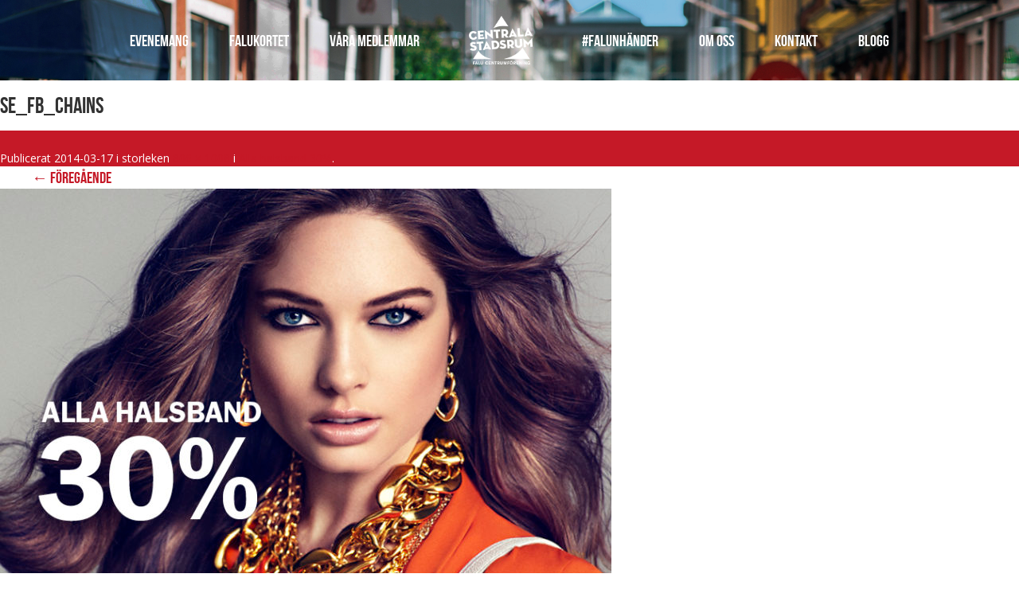

--- FILE ---
content_type: text/html; charset=UTF-8
request_url: https://www.centralastadsrum.se/erbjudanden/alla-halsband-30/se_fb_chains/
body_size: 7697
content:
<!doctype html>
<html lang="sv">
<head>
    <meta charset="utf-8">
    <meta name="base-url" content="https://www.centralastadsrum.se/">
    <meta name="theme-url" content="https://www.centralastadsrum.se/wp-content/themes/centralastadsrum/">
    
    <meta name="viewport" content="width=device-width, initial-scale=1, user-scalable=yes">

    <!-- Google Analytics -->
    <script>
    (function(i,s,o,g,r,a,m){i['GoogleAnalyticsObject']=r;i[r]=i[r]||function(){
    (i[r].q=i[r].q||[]).push(arguments)},i[r].l=1*new Date();a=s.createElement(o),
    m=s.getElementsByTagName(o)[0];a.async=1;a.src=g;m.parentNode.insertBefore(a,m)
    })(window,document,'script','https://www.google-analytics.com/analytics.js','ga');

    ga('create', 'UA-149461031-1', 'auto');
    ga('send', 'pageview');
    </script>
    <!-- End Google Analytics -->

    <link rel="icon" href="https://www.centralastadsrum.se/wp-content/themes/centralastadsrum/img/icon.ico" type="image/x-icon">

    <link href='https://fonts.googleapis.com/css?family=Pacifico|Open+Sans:400italic,700italic,400,700|Barlow:400,600,600i,700,700i,800,900,900i' rel='stylesheet' type='text/css'>
    <link rel="stylesheet" href="https://use.fontawesome.com/releases/v5.4.2/css/all.css" integrity="sha384-/rXc/GQVaYpyDdyxK+ecHPVYJSN9bmVFBvjA/9eOB+pb3F2w2N6fc5qB9Ew5yIns" crossorigin="anonymous">
    <link rel="stylesheet" href="https://www.centralastadsrum.se/wp-content/themes/centralastadsrum/dist/style.css">
    <meta name='robots' content='index, follow, max-image-preview:large, max-snippet:-1, max-video-preview:-1' />
	<style>img:is([sizes="auto" i], [sizes^="auto," i]) { contain-intrinsic-size: 3000px 1500px }</style>
	
	<!-- This site is optimized with the Yoast SEO plugin v19.14 - https://yoast.com/wordpress/plugins/seo/ -->
	<title>SE_FB_Chains &ndash; Centrala Stadsrum</title>
	<link rel="canonical" href="https://www.centralastadsrum.se/erbjudanden/alla-halsband-30/se_fb_chains/" />
	<meta property="og:locale" content="sv_SE" />
	<meta property="og:type" content="article" />
	<meta property="og:title" content="SE_FB_Chains &ndash; Centrala Stadsrum" />
	<meta property="og:url" content="https://www.centralastadsrum.se/erbjudanden/alla-halsband-30/se_fb_chains/" />
	<meta property="og:site_name" content="Centrala Stadsrum" />
	<meta property="og:image" content="https://www.centralastadsrum.se/erbjudanden/alla-halsband-30/se_fb_chains" />
	<meta property="og:image:width" content="806" />
	<meta property="og:image:height" content="1008" />
	<meta property="og:image:type" content="image/jpeg" />
	<meta name="twitter:card" content="summary_large_image" />
	<script type="application/ld+json" class="yoast-schema-graph">{"@context":"https://schema.org","@graph":[{"@type":"WebPage","@id":"https://www.centralastadsrum.se/erbjudanden/alla-halsband-30/se_fb_chains/","url":"https://www.centralastadsrum.se/erbjudanden/alla-halsband-30/se_fb_chains/","name":"SE_FB_Chains &ndash; Centrala Stadsrum","isPartOf":{"@id":"https://www.centralastadsrum.se/#website"},"primaryImageOfPage":{"@id":"https://www.centralastadsrum.se/erbjudanden/alla-halsband-30/se_fb_chains/#primaryimage"},"image":{"@id":"https://www.centralastadsrum.se/erbjudanden/alla-halsband-30/se_fb_chains/#primaryimage"},"thumbnailUrl":"https://www.centralastadsrum.se/wp-content/uploads/2014/03/SE_FB_Chains.jpg","datePublished":"2014-03-17T09:21:55+00:00","dateModified":"2014-03-17T09:21:55+00:00","breadcrumb":{"@id":"https://www.centralastadsrum.se/erbjudanden/alla-halsband-30/se_fb_chains/#breadcrumb"},"inLanguage":"sv-SE","potentialAction":[{"@type":"ReadAction","target":["https://www.centralastadsrum.se/erbjudanden/alla-halsband-30/se_fb_chains/"]}]},{"@type":"ImageObject","inLanguage":"sv-SE","@id":"https://www.centralastadsrum.se/erbjudanden/alla-halsband-30/se_fb_chains/#primaryimage","url":"https://www.centralastadsrum.se/wp-content/uploads/2014/03/SE_FB_Chains.jpg","contentUrl":"https://www.centralastadsrum.se/wp-content/uploads/2014/03/SE_FB_Chains.jpg","width":806,"height":1008},{"@type":"BreadcrumbList","@id":"https://www.centralastadsrum.se/erbjudanden/alla-halsband-30/se_fb_chains/#breadcrumb","itemListElement":[{"@type":"ListItem","position":1,"name":"Hem","item":"https://www.centralastadsrum.se/"},{"@type":"ListItem","position":2,"name":"Alla halsband 30%","item":"https://www.centralastadsrum.se/erbjudanden/alla-halsband-30/"},{"@type":"ListItem","position":3,"name":"SE_FB_Chains"}]},{"@type":"WebSite","@id":"https://www.centralastadsrum.se/#website","url":"https://www.centralastadsrum.se/","name":"Centrala Stadsrum","description":"Falun – här finns en skön blandning av gammalt och nytt, mysigt stadsliv och inspirerande shopping, med annorlunda småbutiker, stora kedjor och gallerior.","potentialAction":[{"@type":"SearchAction","target":{"@type":"EntryPoint","urlTemplate":"https://www.centralastadsrum.se/?s={search_term_string}"},"query-input":"required name=search_term_string"}],"inLanguage":"sv-SE"}]}</script>
	<!-- / Yoast SEO plugin. -->


<link rel='dns-prefetch' href='//www.centralastadsrum.se' />
<link rel="alternate" type="application/rss+xml" title="Centrala Stadsrum &raquo; Kommentarsflöde för SE_FB_Chains" href="https://www.centralastadsrum.se/erbjudanden/alla-halsband-30/se_fb_chains/feed/" />
<link rel='stylesheet' id='wp-block-library-css' href='https://www.centralastadsrum.se/wp-includes/css/dist/block-library/style.min.css?ver=6.7.4' type='text/css' media='all' />
<style id='classic-theme-styles-inline-css' type='text/css'>
/*! This file is auto-generated */
.wp-block-button__link{color:#fff;background-color:#32373c;border-radius:9999px;box-shadow:none;text-decoration:none;padding:calc(.667em + 2px) calc(1.333em + 2px);font-size:1.125em}.wp-block-file__button{background:#32373c;color:#fff;text-decoration:none}
</style>
<style id='global-styles-inline-css' type='text/css'>
:root{--wp--preset--aspect-ratio--square: 1;--wp--preset--aspect-ratio--4-3: 4/3;--wp--preset--aspect-ratio--3-4: 3/4;--wp--preset--aspect-ratio--3-2: 3/2;--wp--preset--aspect-ratio--2-3: 2/3;--wp--preset--aspect-ratio--16-9: 16/9;--wp--preset--aspect-ratio--9-16: 9/16;--wp--preset--color--black: #000000;--wp--preset--color--cyan-bluish-gray: #abb8c3;--wp--preset--color--white: #ffffff;--wp--preset--color--pale-pink: #f78da7;--wp--preset--color--vivid-red: #cf2e2e;--wp--preset--color--luminous-vivid-orange: #ff6900;--wp--preset--color--luminous-vivid-amber: #fcb900;--wp--preset--color--light-green-cyan: #7bdcb5;--wp--preset--color--vivid-green-cyan: #00d084;--wp--preset--color--pale-cyan-blue: #8ed1fc;--wp--preset--color--vivid-cyan-blue: #0693e3;--wp--preset--color--vivid-purple: #9b51e0;--wp--preset--gradient--vivid-cyan-blue-to-vivid-purple: linear-gradient(135deg,rgba(6,147,227,1) 0%,rgb(155,81,224) 100%);--wp--preset--gradient--light-green-cyan-to-vivid-green-cyan: linear-gradient(135deg,rgb(122,220,180) 0%,rgb(0,208,130) 100%);--wp--preset--gradient--luminous-vivid-amber-to-luminous-vivid-orange: linear-gradient(135deg,rgba(252,185,0,1) 0%,rgba(255,105,0,1) 100%);--wp--preset--gradient--luminous-vivid-orange-to-vivid-red: linear-gradient(135deg,rgba(255,105,0,1) 0%,rgb(207,46,46) 100%);--wp--preset--gradient--very-light-gray-to-cyan-bluish-gray: linear-gradient(135deg,rgb(238,238,238) 0%,rgb(169,184,195) 100%);--wp--preset--gradient--cool-to-warm-spectrum: linear-gradient(135deg,rgb(74,234,220) 0%,rgb(151,120,209) 20%,rgb(207,42,186) 40%,rgb(238,44,130) 60%,rgb(251,105,98) 80%,rgb(254,248,76) 100%);--wp--preset--gradient--blush-light-purple: linear-gradient(135deg,rgb(255,206,236) 0%,rgb(152,150,240) 100%);--wp--preset--gradient--blush-bordeaux: linear-gradient(135deg,rgb(254,205,165) 0%,rgb(254,45,45) 50%,rgb(107,0,62) 100%);--wp--preset--gradient--luminous-dusk: linear-gradient(135deg,rgb(255,203,112) 0%,rgb(199,81,192) 50%,rgb(65,88,208) 100%);--wp--preset--gradient--pale-ocean: linear-gradient(135deg,rgb(255,245,203) 0%,rgb(182,227,212) 50%,rgb(51,167,181) 100%);--wp--preset--gradient--electric-grass: linear-gradient(135deg,rgb(202,248,128) 0%,rgb(113,206,126) 100%);--wp--preset--gradient--midnight: linear-gradient(135deg,rgb(2,3,129) 0%,rgb(40,116,252) 100%);--wp--preset--font-size--small: 13px;--wp--preset--font-size--medium: 20px;--wp--preset--font-size--large: 36px;--wp--preset--font-size--x-large: 42px;--wp--preset--spacing--20: 0.44rem;--wp--preset--spacing--30: 0.67rem;--wp--preset--spacing--40: 1rem;--wp--preset--spacing--50: 1.5rem;--wp--preset--spacing--60: 2.25rem;--wp--preset--spacing--70: 3.38rem;--wp--preset--spacing--80: 5.06rem;--wp--preset--shadow--natural: 6px 6px 9px rgba(0, 0, 0, 0.2);--wp--preset--shadow--deep: 12px 12px 50px rgba(0, 0, 0, 0.4);--wp--preset--shadow--sharp: 6px 6px 0px rgba(0, 0, 0, 0.2);--wp--preset--shadow--outlined: 6px 6px 0px -3px rgba(255, 255, 255, 1), 6px 6px rgba(0, 0, 0, 1);--wp--preset--shadow--crisp: 6px 6px 0px rgba(0, 0, 0, 1);}:where(.is-layout-flex){gap: 0.5em;}:where(.is-layout-grid){gap: 0.5em;}body .is-layout-flex{display: flex;}.is-layout-flex{flex-wrap: wrap;align-items: center;}.is-layout-flex > :is(*, div){margin: 0;}body .is-layout-grid{display: grid;}.is-layout-grid > :is(*, div){margin: 0;}:where(.wp-block-columns.is-layout-flex){gap: 2em;}:where(.wp-block-columns.is-layout-grid){gap: 2em;}:where(.wp-block-post-template.is-layout-flex){gap: 1.25em;}:where(.wp-block-post-template.is-layout-grid){gap: 1.25em;}.has-black-color{color: var(--wp--preset--color--black) !important;}.has-cyan-bluish-gray-color{color: var(--wp--preset--color--cyan-bluish-gray) !important;}.has-white-color{color: var(--wp--preset--color--white) !important;}.has-pale-pink-color{color: var(--wp--preset--color--pale-pink) !important;}.has-vivid-red-color{color: var(--wp--preset--color--vivid-red) !important;}.has-luminous-vivid-orange-color{color: var(--wp--preset--color--luminous-vivid-orange) !important;}.has-luminous-vivid-amber-color{color: var(--wp--preset--color--luminous-vivid-amber) !important;}.has-light-green-cyan-color{color: var(--wp--preset--color--light-green-cyan) !important;}.has-vivid-green-cyan-color{color: var(--wp--preset--color--vivid-green-cyan) !important;}.has-pale-cyan-blue-color{color: var(--wp--preset--color--pale-cyan-blue) !important;}.has-vivid-cyan-blue-color{color: var(--wp--preset--color--vivid-cyan-blue) !important;}.has-vivid-purple-color{color: var(--wp--preset--color--vivid-purple) !important;}.has-black-background-color{background-color: var(--wp--preset--color--black) !important;}.has-cyan-bluish-gray-background-color{background-color: var(--wp--preset--color--cyan-bluish-gray) !important;}.has-white-background-color{background-color: var(--wp--preset--color--white) !important;}.has-pale-pink-background-color{background-color: var(--wp--preset--color--pale-pink) !important;}.has-vivid-red-background-color{background-color: var(--wp--preset--color--vivid-red) !important;}.has-luminous-vivid-orange-background-color{background-color: var(--wp--preset--color--luminous-vivid-orange) !important;}.has-luminous-vivid-amber-background-color{background-color: var(--wp--preset--color--luminous-vivid-amber) !important;}.has-light-green-cyan-background-color{background-color: var(--wp--preset--color--light-green-cyan) !important;}.has-vivid-green-cyan-background-color{background-color: var(--wp--preset--color--vivid-green-cyan) !important;}.has-pale-cyan-blue-background-color{background-color: var(--wp--preset--color--pale-cyan-blue) !important;}.has-vivid-cyan-blue-background-color{background-color: var(--wp--preset--color--vivid-cyan-blue) !important;}.has-vivid-purple-background-color{background-color: var(--wp--preset--color--vivid-purple) !important;}.has-black-border-color{border-color: var(--wp--preset--color--black) !important;}.has-cyan-bluish-gray-border-color{border-color: var(--wp--preset--color--cyan-bluish-gray) !important;}.has-white-border-color{border-color: var(--wp--preset--color--white) !important;}.has-pale-pink-border-color{border-color: var(--wp--preset--color--pale-pink) !important;}.has-vivid-red-border-color{border-color: var(--wp--preset--color--vivid-red) !important;}.has-luminous-vivid-orange-border-color{border-color: var(--wp--preset--color--luminous-vivid-orange) !important;}.has-luminous-vivid-amber-border-color{border-color: var(--wp--preset--color--luminous-vivid-amber) !important;}.has-light-green-cyan-border-color{border-color: var(--wp--preset--color--light-green-cyan) !important;}.has-vivid-green-cyan-border-color{border-color: var(--wp--preset--color--vivid-green-cyan) !important;}.has-pale-cyan-blue-border-color{border-color: var(--wp--preset--color--pale-cyan-blue) !important;}.has-vivid-cyan-blue-border-color{border-color: var(--wp--preset--color--vivid-cyan-blue) !important;}.has-vivid-purple-border-color{border-color: var(--wp--preset--color--vivid-purple) !important;}.has-vivid-cyan-blue-to-vivid-purple-gradient-background{background: var(--wp--preset--gradient--vivid-cyan-blue-to-vivid-purple) !important;}.has-light-green-cyan-to-vivid-green-cyan-gradient-background{background: var(--wp--preset--gradient--light-green-cyan-to-vivid-green-cyan) !important;}.has-luminous-vivid-amber-to-luminous-vivid-orange-gradient-background{background: var(--wp--preset--gradient--luminous-vivid-amber-to-luminous-vivid-orange) !important;}.has-luminous-vivid-orange-to-vivid-red-gradient-background{background: var(--wp--preset--gradient--luminous-vivid-orange-to-vivid-red) !important;}.has-very-light-gray-to-cyan-bluish-gray-gradient-background{background: var(--wp--preset--gradient--very-light-gray-to-cyan-bluish-gray) !important;}.has-cool-to-warm-spectrum-gradient-background{background: var(--wp--preset--gradient--cool-to-warm-spectrum) !important;}.has-blush-light-purple-gradient-background{background: var(--wp--preset--gradient--blush-light-purple) !important;}.has-blush-bordeaux-gradient-background{background: var(--wp--preset--gradient--blush-bordeaux) !important;}.has-luminous-dusk-gradient-background{background: var(--wp--preset--gradient--luminous-dusk) !important;}.has-pale-ocean-gradient-background{background: var(--wp--preset--gradient--pale-ocean) !important;}.has-electric-grass-gradient-background{background: var(--wp--preset--gradient--electric-grass) !important;}.has-midnight-gradient-background{background: var(--wp--preset--gradient--midnight) !important;}.has-small-font-size{font-size: var(--wp--preset--font-size--small) !important;}.has-medium-font-size{font-size: var(--wp--preset--font-size--medium) !important;}.has-large-font-size{font-size: var(--wp--preset--font-size--large) !important;}.has-x-large-font-size{font-size: var(--wp--preset--font-size--x-large) !important;}
:where(.wp-block-post-template.is-layout-flex){gap: 1.25em;}:where(.wp-block-post-template.is-layout-grid){gap: 1.25em;}
:where(.wp-block-columns.is-layout-flex){gap: 2em;}:where(.wp-block-columns.is-layout-grid){gap: 2em;}
:root :where(.wp-block-pullquote){font-size: 1.5em;line-height: 1.6;}
</style>
<link rel='stylesheet' id='contact-form-7-css' href='https://www.centralastadsrum.se/wp-content/plugins/contact-form-7/includes/css/styles.css?ver=5.7.2' type='text/css' media='all' />
<script type="text/javascript" src="https://www.centralastadsrum.se/wp-includes/js/jquery/jquery.min.js?ver=3.7.1" id="jquery-core-js"></script>
<script type="text/javascript" src="https://www.centralastadsrum.se/wp-includes/js/jquery/jquery-migrate.min.js?ver=3.4.1" id="jquery-migrate-js"></script>
<link rel="https://api.w.org/" href="https://www.centralastadsrum.se/wp-json/" /><link rel="alternate" title="JSON" type="application/json" href="https://www.centralastadsrum.se/wp-json/wp/v2/media/1480" /><link rel="EditURI" type="application/rsd+xml" title="RSD" href="https://www.centralastadsrum.se/xmlrpc.php?rsd" />
<meta name="generator" content="WordPress 6.7.4" />
<link rel='shortlink' href='https://www.centralastadsrum.se/?p=1480' />
<link rel="alternate" title="oEmbed (JSON)" type="application/json+oembed" href="https://www.centralastadsrum.se/wp-json/oembed/1.0/embed?url=https%3A%2F%2Fwww.centralastadsrum.se%2Ferbjudanden%2Falla-halsband-30%2Fse_fb_chains%2F" />
<link rel="alternate" title="oEmbed (XML)" type="text/xml+oembed" href="https://www.centralastadsrum.se/wp-json/oembed/1.0/embed?url=https%3A%2F%2Fwww.centralastadsrum.se%2Ferbjudanden%2Falla-halsband-30%2Fse_fb_chains%2F&#038;format=xml" />
<!-- Facebook Pixel Code -->
<script>
!function(f,b,e,v,n,t,s)
{if(f.fbq)return;n=f.fbq=function(){n.callMethod?
n.callMethod.apply(n,arguments):n.queue.push(arguments)};
if(!f._fbq)f._fbq=n;n.push=n;n.loaded=!0;n.version='2.0';
n.queue=[];t=b.createElement(e);t.async=!0;
t.src=v;s=b.getElementsByTagName(e)[0];
s.parentNode.insertBefore(t,s)}(window,document,'script',
'https://connect.facebook.net/en_US/fbevents.js');
 fbq('init', '469029034059447'); 
fbq('track', 'PageView');
</script>
<noscript>
 <img height="1" width="1" 
src="https://www.facebook.com/tr?id=469029034059447&ev=PageView
&noscript=1"/>
</noscript>
<!-- End Facebook Pixel Code --><link rel="icon" href="https://www.centralastadsrum.se/wp-content/uploads/2024/06/cropped-cs-favicon-32x32.png" sizes="32x32" />
<link rel="icon" href="https://www.centralastadsrum.se/wp-content/uploads/2024/06/cropped-cs-favicon-192x192.png" sizes="192x192" />
<link rel="apple-touch-icon" href="https://www.centralastadsrum.se/wp-content/uploads/2024/06/cropped-cs-favicon-180x180.png" />
<meta name="msapplication-TileImage" content="https://www.centralastadsrum.se/wp-content/uploads/2024/06/cropped-cs-favicon-270x270.png" />
    <style>
        [v-cloak] {display: none}
        .gm-style-iw {background: #d12224 !important;}
        .gm-style-iw-d {overflow: auto !important;background: #d12224 !important;}
        .gm-style .gm-style-iw-t::after {display: none !important;}
		.grid-box .grid-header {
			display: flex;
			align-items: center;
			justify-content: center;
		}
    </style>
</head>
<body>
        <div class="mobile-nav-overlay">
            <ul>
                <li id="menu-item-3251" class="menu-item menu-item-type-post_type menu-item-object-page menu-item-3251"><a href="https://www.centralastadsrum.se/evenemang/">Evenemang</a></li>
<li id="menu-item-10941" class="menu-item menu-item-type-post_type menu-item-object-page menu-item-10941"><a href="https://www.centralastadsrum.se/falukortet/">Falukortet</a></li>
<li id="menu-item-7167" class="menu-item menu-item-type-post_type menu-item-object-page menu-item-7167"><a href="https://www.centralastadsrum.se/vara-medlemmar/">Våra medlemmar</a></li>
                <li id="menu-item-9768" class="menu-item menu-item-type-post_type menu-item-object-page menu-item-9768"><a href="https://www.centralastadsrum.se/falunhander/">#falunhänder</a></li>
<li id="menu-item-3168" class="menu-item menu-item-type-post_type menu-item-object-page menu-item-3168"><a href="https://www.centralastadsrum.se/om-oss/">Om oss</a></li>
<li id="menu-item-3208" class="menu-item menu-item-type-post_type menu-item-object-page menu-item-3208"><a href="https://www.centralastadsrum.se/kontakt/">Kontakt</a></li>
<li id="menu-item-11491" class="menu-item menu-item-type-post_type menu-item-object-page current_page_parent menu-item-11491"><a href="https://www.centralastadsrum.se/blogg/">Blogg</a></li>
            </ul>
        </div>

                    <div class="header-container undersida clearfix" style="background-image: url(https://www.centralastadsrum.se/wp-content/uploads/2020/09/cs_hero_1920x800.jpg);">
                    <nav>
                <ul class="fr">
                    <li class="menu-item menu-item-type-post_type menu-item-object-page menu-item-3251"><a href="https://www.centralastadsrum.se/evenemang/">Evenemang</a></li>
<li class="menu-item menu-item-type-post_type menu-item-object-page menu-item-10941"><a href="https://www.centralastadsrum.se/falukortet/">Falukortet</a></li>
<li class="menu-item menu-item-type-post_type menu-item-object-page menu-item-7167"><a href="https://www.centralastadsrum.se/vara-medlemmar/">Våra medlemmar</a></li>
                    <li class="logo"><a href="https://www.centralastadsrum.se/" class="inline-block align-middle"><img src="https://www.centralastadsrum.se/wp-content/themes/centralastadsrum/img/logo.png" alt="Centrala Stadsrum"></a></li>
                    <li class="menu-item menu-item-type-post_type menu-item-object-page menu-item-9768"><a href="https://www.centralastadsrum.se/falunhander/">#falunhänder</a></li>
<li class="menu-item menu-item-type-post_type menu-item-object-page menu-item-3168"><a href="https://www.centralastadsrum.se/om-oss/">Om oss</a></li>
<li class="menu-item menu-item-type-post_type menu-item-object-page menu-item-3208"><a href="https://www.centralastadsrum.se/kontakt/">Kontakt</a></li>
<li class="menu-item menu-item-type-post_type menu-item-object-page current_page_parent menu-item-11491"><a href="https://www.centralastadsrum.se/blogg/">Blogg</a></li>
                </ul>
            </nav>

            <div class="mobile-nav">
                <a href="https://www.centralastadsrum.se/"><img src="https://www.centralastadsrum.se/wp-content/themes/centralastadsrum/img/logo.png" alt="Centrala Stadsrum" /></a>
                <i class="fa fa-bars fa-2x"></i>
            </div>
            </div>
    
	<div id="primary" class="site-content">
		<div id="content" role="main">

		
				<article id="post-1480" class="image-attachment post-1480 attachment type-attachment status-inherit hentry">
					<header class="entry-header">
						<h1 class="entry-title">SE_FB_Chains</h1>

						<footer class="entry-meta">
							<span class="meta-prep meta-prep-entry-date">Publicerat </span> <span class="entry-date"><time class="entry-date" datetime="2014-03-17T10:21:55+01:00">2014-03-17</time></span> i storleken <a href="https://www.centralastadsrum.se/wp-content/uploads/2014/03/SE_FB_Chains.jpg" title="Länk till bild i full storlek">806 &times; 1008</a> i <a href="https://www.centralastadsrum.se/erbjudanden/alla-halsband-30/" title="Tillbaka till Alla halsband 30%" rel="gallery">Alla halsband 30%</a>.													</footer><!-- .entry-meta -->

						<nav id="image-navigation" class="navigation" role="navigation">
							<span class="previous-image"><a href='https://www.centralastadsrum.se/erbjudanden/alla-halsband-30/se_fb_chains14/'>&larr; Föregående</a></span>
							<span class="next-image"></span>
						</nav><!-- #image-navigation -->
					</header><!-- .entry-header -->

					<div class="entry-content">

						<div class="entry-attachment">
							<div class="attachment">
								<a href="https://www.centralastadsrum.se/erbjudanden/alla-halsband-30/se_fb_chains14/" title="SE_FB_Chains" rel="attachment"><img width="768" height="960" src="https://www.centralastadsrum.se/wp-content/uploads/2014/03/SE_FB_Chains.jpg" class="attachment-960x960 size-960x960" alt="" decoding="async" fetchpriority="high" srcset="https://www.centralastadsrum.se/wp-content/uploads/2014/03/SE_FB_Chains.jpg 806w, https://www.centralastadsrum.se/wp-content/uploads/2014/03/SE_FB_Chains-120x150.jpg 120w, https://www.centralastadsrum.se/wp-content/uploads/2014/03/SE_FB_Chains-240x300.jpg 240w, https://www.centralastadsrum.se/wp-content/uploads/2014/03/SE_FB_Chains-768x960.jpg 768w, https://www.centralastadsrum.se/wp-content/uploads/2014/03/SE_FB_Chains-256x320.jpg 256w, https://www.centralastadsrum.se/wp-content/uploads/2014/03/SE_FB_Chains-512x640.jpg 512w" sizes="(max-width: 768px) 100vw, 768px" /></a>

															</div><!-- .attachment -->

						</div><!-- .entry-attachment -->

						<div class="entry-description">
																				</div><!-- .entry-description -->

					</div><!-- .entry-content -->

				</article><!-- #post -->

				
<div id="comments" class="comments-area">
	
		
		<div id="respond" class="comment-respond">
		<h3 id="reply-title" class="comment-reply-title">Lämna ett svar <small><a rel="nofollow" id="cancel-comment-reply-link" href="/erbjudanden/alla-halsband-30/se_fb_chains/#respond" style="display:none;">Avbryt svar</a></small></h3><form action="https://www.centralastadsrum.se/wp-comments-post.php" method="post" id="commentform" class="comment-form"><p class="comment-notes"><span id="email-notes">Din e-postadress kommer inte publiceras.</span> <span class="required-field-message">Obligatoriska fält är märkta <span class="required">*</span></span></p><p class="comment-form-comment"><label for="comment">Kommentar <span class="required">*</span></label> <textarea id="comment" name="comment" cols="45" rows="8" maxlength="65525" required="required"></textarea></p><p class="comment-form-author"><label for="author">Namn <span class="required">*</span></label> <input id="author" name="author" type="text" value="" size="30" maxlength="245" autocomplete="name" required="required" /></p>
<p class="comment-form-email"><label for="email">E-postadress <span class="required">*</span></label> <input id="email" name="email" type="text" value="" size="30" maxlength="100" aria-describedby="email-notes" autocomplete="email" required="required" /></p>
<p class="comment-form-url"><label for="url">Webbplats</label> <input id="url" name="url" type="text" value="" size="30" maxlength="200" autocomplete="url" /></p>
<p class="comment-form-cookies-consent"><input id="wp-comment-cookies-consent" name="wp-comment-cookies-consent" type="checkbox" value="yes" /> <label for="wp-comment-cookies-consent">Spara mitt namn, min e-postadress och webbplats i denna webbläsare till nästa gång jag skriver en kommentar.</label></p>
<p class="form-submit"><input name="submit" type="submit" id="submit" class="submit" value="Publicera kommentar" /> <input type='hidden' name='comment_post_ID' value='1480' id='comment_post_ID' />
<input type='hidden' name='comment_parent' id='comment_parent' value='0' />
</p><p style="display: none;"><input type="hidden" id="akismet_comment_nonce" name="akismet_comment_nonce" value="17f9368abc" /></p><p style="display: none !important;" class="akismet-fields-container" data-prefix="ak_"><label>&#916;<textarea name="ak_hp_textarea" cols="45" rows="8" maxlength="100"></textarea></label><input type="hidden" id="ak_js_1" name="ak_js" value="153"/><script>document.getElementById( "ak_js_1" ).setAttribute( "value", ( new Date() ).getTime() );</script></p></form>	</div><!-- #respond -->
	
</div><!-- #comments .comments-area -->
			
		</div><!-- #content -->
	</div><!-- #primary -->

<footer class="page-footer">

    <div class="colorFillContainer foot flip">
        <svg version="1.1" id="colorFill" class="svg-diagonal  bottom-right foot" height="290" xmlns="http://www.w3.org/2000/svg" xmlns:xlink="http://www.w3.org/1999/xlink" x="0px" y="0px" viewBox="0 0 150 290" enable-background="new 0 0 150 290" xml:space="preserve" preserveAspectRatio="none" style="height: 75px; transform: translate3d(0px, 0px, 0px);">
        <g id="polygon_bottom-right_290_e66114642ad487ffda00679978aeb3a0cc75fc2cb7dc">
        <g><polygon fill-rule="evenodd" clip-rule="evenodd" fill="#FFF" points="151,-1 -1,291 151,291"></polygon></g>
        </g>
      </svg>
        <div class="colorFillBox"></div>
    </div>

    <svg version="1.1" id="colorMask" class="svg-diagonal  bottom-right foot flip" height="50" xmlns="http://www.w3.org/2000/svg" xmlns:xlink="http://www.w3.org/1999/xlink" x="0px" y="0px" viewBox="0 0 3750 50" enable-background="new 0 0 3750 50" xml:space="preserve" preserveAspectRatio="none">
        <g id="polygon_bottom-right_50_42dd4918030909f3fcf43f9d23c43d631f598802eeaf">
        <g><polygon fill-rule="evenodd" clip-rule="evenodd" fill="#c51927" points="3751,-1 -1,51 3751,51"></polygon></g>
        </g>
      </svg>

    <div class="container clearfix">
        <div class="tider">
            <div class="bg-header">
                Öppettider i centrala Falun
            </div>
            <div class="clearfix">
                <div class="footer-timer"><h4>Centrum</h4>			<div class="textwidget"><p>Vardag 10-18<br />
Lördag 10-16<br />
<span>Med reservation för ändringar.</span></p>
</div>
		</div><div class="footer-timer"><h4>Bergströms &#038; Falan galleria</h4>			<div class="textwidget"><p>Vardag 10-18<br />
Lördag 10-16<br />
Söndag 11-15</p>
</div>
		</div><div class="footer-timer"><h4>Ica Supermarket</h4>			<div class="textwidget"><p>Vardag 7-21<br />
Lördag 8-21<br />
Söndag 8-21</p>
</div>
		</div><div class="footer-timer"><h4>Hemköp City</h4>			<div class="textwidget"><p>Vardag 7-22<br />
Lördag 7-22<br />
Söndag 9-22</p>
</div>
		</div>                <div class="footer-buttons"><div class="hidden">Avvikande öpettider 2025</div>			<div class="textwidget"><p><a class="button" href="https://www.centralastadsrum.se/wp-content/uploads/2025/09/Rekommenderade-oppettider-2025-ny.pdf" download="">Avvikande öppettider 2025</a></p>
</div>
		</div><div class="footer-buttons">
<p><br></p>
</div>            </div>
        </div>
        <div class="partners clearfix">
            <ul>
                <li><img src="https://www.centralastadsrum.se/wp-content/themes/centralastadsrum/img/falun.png" alt="Falun"></li>
            </ul>
            <div class="up"><i class="fa fa-angle-double-up"></i></div>
            <a href="https://www.instagram.com/centralastadsrum/" target="_blank">
                <img class="right cat" src="https://www.centralastadsrum.se/wp-content/themes/centralastadsrum/img/instagram.svg" style="width: 45px; filter: invert(); margin-top: 0px; margin-right: 15px; @media (max-width: 950px) {}">
            </a>
            <a href="https://www.facebook.com/Centrala-Stadsrum-571491876229363/" target="_blank">
                <img class="right cat" src="https://www.centralastadsrum.se/wp-content/themes/centralastadsrum/img/facebook.svg" style="width: 45px; filter: invert(); margin-top: 0px; margin-right: 15px;">
            </a>
        </div>
    </div>
    <div class="sub-footer">
        <div class="container">
            <strong>Centrala Stadsrum</strong>
            <i class="fa fa-home"></i> Trotzgatan 23A, 791 71 Falun
            <i class="fa fa-phone"></i> 023-269 01
            <i class="fa fa-envelope"></i> <em>info@centralastadsrum.se</em>
            <span id="copy">Copyright &copy; 2025</span>
        </div>
    </div>
</footer>
<script type="text/javascript" src="https://www.centralastadsrum.se/wp-includes/js/underscore.min.js?ver=1.13.7" id="underscore-js"></script>
<script type="text/javascript" src="https://www.centralastadsrum.se/wp-content/plugins/contact-form-7/includes/swv/js/index.js?ver=5.7.2" id="swv-js"></script>
<script type="text/javascript" id="contact-form-7-js-extra">
/* <![CDATA[ */
var wpcf7 = {"api":{"root":"https:\/\/www.centralastadsrum.se\/wp-json\/","namespace":"contact-form-7\/v1"},"cached":"1"};
/* ]]> */
</script>
<script type="text/javascript" src="https://www.centralastadsrum.se/wp-content/plugins/contact-form-7/includes/js/index.js?ver=5.7.2" id="contact-form-7-js"></script>
<script type="text/javascript" src="https://www.centralastadsrum.se/wp-content/themes/centralastadsrum/dist/app.js?ver=0.0.1" id="app-core-js"></script>
<script type="text/javascript" src="https://www.centralastadsrum.se/wp-content/themes/centralastadsrum/js/map.js?ver=0.0.1" id="app-map-js"></script>
<script defer type="text/javascript" src="https://www.centralastadsrum.se/wp-content/plugins/akismet/_inc/akismet-frontend.js?ver=1762980858" id="akismet-frontend-js"></script>
</body>
</html><!-- WP Fastest Cache file was created in 0.353 seconds, on 2025-12-04 @ 18:21 --><!-- via php -->

--- FILE ---
content_type: application/javascript
request_url: https://www.centralastadsrum.se/wp-content/themes/centralastadsrum/js/map.js?ver=0.0.1
body_size: 125635
content:
/*! jQuery v1.11.1 | (c) 2005, 2014 jQuery Foundation, Inc. | jquery.org/license */
!(function(a, b) {
    "object" == typeof module && "object" == typeof module.exports
        ? (module.exports = a.document
              ? b(a, !0)
              : function(a) {
                    if (!a.document)
                        throw new Error(
                            "jQuery requires a window with a document"
                        );
                    return b(a);
                })
        : b(a);
})("undefined" != typeof window ? window : this, function(a, b) {
    var c = [],
        d = c.slice,
        e = c.concat,
        f = c.push,
        g = c.indexOf,
        h = {},
        i = h.toString,
        j = h.hasOwnProperty,
        k = {},
        l = "1.11.1",
        m = function(a, b) {
            return new m.fn.init(a, b);
        },
        n = /^[\s\uFEFF\xA0]+|[\s\uFEFF\xA0]+$/g,
        o = /^-ms-/,
        p = /-([\da-z])/gi,
        q = function(a, b) {
            return b.toUpperCase();
        };
    (m.fn = m.prototype = {
        jquery: l,
        constructor: m,
        selector: "",
        length: 0,
        toArray: function() {
            return d.call(this);
        },
        get: function(a) {
            return null != a
                ? 0 > a
                    ? this[a + this.length]
                    : this[a]
                : d.call(this);
        },
        pushStack: function(a) {
            var b = m.merge(this.constructor(), a);
            return (b.prevObject = this), (b.context = this.context), b;
        },
        each: function(a, b) {
            return m.each(this, a, b);
        },
        map: function(a) {
            return this.pushStack(
                m.map(this, function(b, c) {
                    return a.call(b, c, b);
                })
            );
        },
        slice: function() {
            return this.pushStack(d.apply(this, arguments));
        },
        first: function() {
            return this.eq(0);
        },
        last: function() {
            return this.eq(-1);
        },
        eq: function(a) {
            var b = this.length,
                c = +a + (0 > a ? b : 0);
            return this.pushStack(c >= 0 && b > c ? [this[c]] : []);
        },
        end: function() {
            return this.prevObject || this.constructor(null);
        },
        push: f,
        sort: c.sort,
        splice: c.splice
    }),
        (m.extend = m.fn.extend = function() {
            var a,
                b,
                c,
                d,
                e,
                f,
                g = arguments[0] || {},
                h = 1,
                i = arguments.length,
                j = !1;
            for (
                "boolean" == typeof g &&
                    ((j = g), (g = arguments[h] || {}), h++),
                    "object" == typeof g || m.isFunction(g) || (g = {}),
                    h === i && ((g = this), h--);
                i > h;
                h++
            )
                if (null != (e = arguments[h]))
                    for (d in e)
                        (a = g[d]),
                            (c = e[d]),
                            g !== c &&
                                (j &&
                                c &&
                                (m.isPlainObject(c) || (b = m.isArray(c)))
                                    ? (b
                                          ? ((b = !1),
                                            (f = a && m.isArray(a) ? a : []))
                                          : (f =
                                                a && m.isPlainObject(a)
                                                    ? a
                                                    : {}),
                                      (g[d] = m.extend(j, f, c)))
                                    : void 0 !== c && (g[d] = c));
            return g;
        }),
        m.extend({
            expando: "jQuery" + (l + Math.random()).replace(/\D/g, ""),
            isReady: !0,
            error: function(a) {
                throw new Error(a);
            },
            noop: function() {},
            isFunction: function(a) {
                return "function" === m.type(a);
            },
            isArray:
                Array.isArray ||
                function(a) {
                    return "array" === m.type(a);
                },
            isWindow: function(a) {
                return null != a && a == a.window;
            },
            isNumeric: function(a) {
                return !m.isArray(a) && a - parseFloat(a) >= 0;
            },
            isEmptyObject: function(a) {
                var b;
                for (b in a) return !1;
                return !0;
            },
            isPlainObject: function(a) {
                var b;
                if (!a || "object" !== m.type(a) || a.nodeType || m.isWindow(a))
                    return !1;
                try {
                    if (
                        a.constructor &&
                        !j.call(a, "constructor") &&
                        !j.call(a.constructor.prototype, "isPrototypeOf")
                    )
                        return !1;
                } catch (c) {
                    return !1;
                }
                if (k.ownLast) for (b in a) return j.call(a, b);
                for (b in a);
                return void 0 === b || j.call(a, b);
            },
            type: function(a) {
                return null == a
                    ? a + ""
                    : "object" == typeof a || "function" == typeof a
                    ? h[i.call(a)] || "object"
                    : typeof a;
            },
            globalEval: function(b) {
                b &&
                    m.trim(b) &&
                    (
                        a.execScript ||
                        function(b) {
                            a.eval.call(a, b);
                        }
                    )(b);
            },
            camelCase: function(a) {
                return a.replace(o, "ms-").replace(p, q);
            },
            nodeName: function(a, b) {
                return (
                    a.nodeName && a.nodeName.toLowerCase() === b.toLowerCase()
                );
            },
            each: function(a, b, c) {
                var d,
                    e = 0,
                    f = a.length,
                    g = r(a);
                if (c) {
                    if (g) {
                        for (; f > e; e++)
                            if (((d = b.apply(a[e], c)), d === !1)) break;
                    } else
                        for (e in a)
                            if (((d = b.apply(a[e], c)), d === !1)) break;
                } else if (g) {
                    for (; f > e; e++)
                        if (((d = b.call(a[e], e, a[e])), d === !1)) break;
                } else
                    for (e in a)
                        if (((d = b.call(a[e], e, a[e])), d === !1)) break;
                return a;
            },
            trim: function(a) {
                return null == a ? "" : (a + "").replace(n, "");
            },
            makeArray: function(a, b) {
                var c = b || [];
                return (
                    null != a &&
                        (r(Object(a))
                            ? m.merge(c, "string" == typeof a ? [a] : a)
                            : f.call(c, a)),
                    c
                );
            },
            inArray: function(a, b, c) {
                var d;
                if (b) {
                    if (g) return g.call(b, a, c);
                    for (
                        d = b.length,
                            c = c ? (0 > c ? Math.max(0, d + c) : c) : 0;
                        d > c;
                        c++
                    )
                        if (c in b && b[c] === a) return c;
                }
                return -1;
            },
            merge: function(a, b) {
                var c = +b.length,
                    d = 0,
                    e = a.length;
                while (c > d) a[e++] = b[d++];
                if (c !== c) while (void 0 !== b[d]) a[e++] = b[d++];
                return (a.length = e), a;
            },
            grep: function(a, b, c) {
                for (var d, e = [], f = 0, g = a.length, h = !c; g > f; f++)
                    (d = !b(a[f], f)), d !== h && e.push(a[f]);
                return e;
            },
            map: function(a, b, c) {
                var d,
                    f = 0,
                    g = a.length,
                    h = r(a),
                    i = [];
                if (h)
                    for (; g > f; f++)
                        (d = b(a[f], f, c)), null != d && i.push(d);
                else for (f in a) (d = b(a[f], f, c)), null != d && i.push(d);
                return e.apply([], i);
            },
            guid: 1,
            proxy: function(a, b) {
                var c, e, f;
                return (
                    "string" == typeof b && ((f = a[b]), (b = a), (a = f)),
                    m.isFunction(a)
                        ? ((c = d.call(arguments, 2)),
                          (e = function() {
                              return a.apply(
                                  b || this,
                                  c.concat(d.call(arguments))
                              );
                          }),
                          (e.guid = a.guid = a.guid || m.guid++),
                          e)
                        : void 0
                );
            },
            now: function() {
                return +new Date();
            },
            support: k
        }),
        m.each(
            "Boolean Number String Function Array Date RegExp Object Error".split(
                " "
            ),
            function(a, b) {
                h["[object " + b + "]"] = b.toLowerCase();
            }
        );
    function r(a) {
        var b = a.length,
            c = m.type(a);
        return "function" === c || m.isWindow(a)
            ? !1
            : 1 === a.nodeType && b
            ? !0
            : "array" === c ||
              0 === b ||
              ("number" == typeof b && b > 0 && b - 1 in a);
    }
    var s = (function(a) {
        var b,
            c,
            d,
            e,
            f,
            g,
            h,
            i,
            j,
            k,
            l,
            m,
            n,
            o,
            p,
            q,
            r,
            s,
            t,
            u = "sizzle" + -new Date(),
            v = a.document,
            w = 0,
            x = 0,
            y = gb(),
            z = gb(),
            A = gb(),
            B = function(a, b) {
                return a === b && (l = !0), 0;
            },
            C = "undefined",
            D = 1 << 31,
            E = {}.hasOwnProperty,
            F = [],
            G = F.pop,
            H = F.push,
            I = F.push,
            J = F.slice,
            K =
                F.indexOf ||
                function(a) {
                    for (var b = 0, c = this.length; c > b; b++)
                        if (this[b] === a) return b;
                    return -1;
                },
            L =
                "checked|selected|async|autofocus|autoplay|controls|defer|disabled|hidden|ismap|loop|multiple|open|readonly|required|scoped",
            M = "[\\x20\\t\\r\\n\\f]",
            N = "(?:\\\\.|[\\w-]|[^\\x00-\\xa0])+",
            O = N.replace("w", "w#"),
            P =
                "\\[" +
                M +
                "*(" +
                N +
                ")(?:" +
                M +
                "*([*^$|!~]?=)" +
                M +
                "*(?:'((?:\\\\.|[^\\\\'])*)'|\"((?:\\\\.|[^\\\\\"])*)\"|(" +
                O +
                "))|)" +
                M +
                "*\\]",
            Q =
                ":(" +
                N +
                ")(?:\\((('((?:\\\\.|[^\\\\'])*)'|\"((?:\\\\.|[^\\\\\"])*)\")|((?:\\\\.|[^\\\\()[\\]]|" +
                P +
                ")*)|.*)\\)|)",
            R = new RegExp(
                "^" + M + "+|((?:^|[^\\\\])(?:\\\\.)*)" + M + "+$",
                "g"
            ),
            S = new RegExp("^" + M + "*," + M + "*"),
            T = new RegExp("^" + M + "*([>+~]|" + M + ")" + M + "*"),
            U = new RegExp("=" + M + "*([^\\]'\"]*?)" + M + "*\\]", "g"),
            V = new RegExp(Q),
            W = new RegExp("^" + O + "$"),
            X = {
                ID: new RegExp("^#(" + N + ")"),
                CLASS: new RegExp("^\\.(" + N + ")"),
                TAG: new RegExp("^(" + N.replace("w", "w*") + ")"),
                ATTR: new RegExp("^" + P),
                PSEUDO: new RegExp("^" + Q),
                CHILD: new RegExp(
                    "^:(only|first|last|nth|nth-last)-(child|of-type)(?:\\(" +
                        M +
                        "*(even|odd|(([+-]|)(\\d*)n|)" +
                        M +
                        "*(?:([+-]|)" +
                        M +
                        "*(\\d+)|))" +
                        M +
                        "*\\)|)",
                    "i"
                ),
                bool: new RegExp("^(?:" + L + ")$", "i"),
                needsContext: new RegExp(
                    "^" +
                        M +
                        "*[>+~]|:(even|odd|eq|gt|lt|nth|first|last)(?:\\(" +
                        M +
                        "*((?:-\\d)?\\d*)" +
                        M +
                        "*\\)|)(?=[^-]|$)",
                    "i"
                )
            },
            Y = /^(?:input|select|textarea|button)$/i,
            Z = /^h\d$/i,
            $ = /^[^{]+\{\s*\[native \w/,
            _ = /^(?:#([\w-]+)|(\w+)|\.([\w-]+))$/,
            ab = /[+~]/,
            bb = /'|\\/g,
            cb = new RegExp(
                "\\\\([\\da-f]{1,6}" + M + "?|(" + M + ")|.)",
                "ig"
            ),
            db = function(a, b, c) {
                var d = "0x" + b - 65536;
                return d !== d || c
                    ? b
                    : 0 > d
                    ? String.fromCharCode(d + 65536)
                    : String.fromCharCode(
                          (d >> 10) | 55296,
                          (1023 & d) | 56320
                      );
            };
        try {
            I.apply((F = J.call(v.childNodes)), v.childNodes),
                F[v.childNodes.length].nodeType;
        } catch (eb) {
            I = {
                apply: F.length
                    ? function(a, b) {
                          H.apply(a, J.call(b));
                      }
                    : function(a, b) {
                          var c = a.length,
                              d = 0;
                          while ((a[c++] = b[d++]));
                          a.length = c - 1;
                      }
            };
        }
        function fb(a, b, d, e) {
            var f, h, j, k, l, o, r, s, w, x;
            if (
                ((b ? b.ownerDocument || b : v) !== n && m(b),
                (b = b || n),
                (d = d || []),
                !a || "string" != typeof a)
            )
                return d;
            if (1 !== (k = b.nodeType) && 9 !== k) return [];
            if (p && !e) {
                if ((f = _.exec(a)))
                    if ((j = f[1])) {
                        if (9 === k) {
                            if (
                                ((h = b.getElementById(j)), !h || !h.parentNode)
                            )
                                return d;
                            if (h.id === j) return d.push(h), d;
                        } else if (
                            b.ownerDocument &&
                            (h = b.ownerDocument.getElementById(j)) &&
                            t(b, h) &&
                            h.id === j
                        )
                            return d.push(h), d;
                    } else {
                        if (f[2])
                            return I.apply(d, b.getElementsByTagName(a)), d;
                        if (
                            (j = f[3]) &&
                            c.getElementsByClassName &&
                            b.getElementsByClassName
                        )
                            return I.apply(d, b.getElementsByClassName(j)), d;
                    }
                if (c.qsa && (!q || !q.test(a))) {
                    if (
                        ((s = r = u),
                        (w = b),
                        (x = 9 === k && a),
                        1 === k && "object" !== b.nodeName.toLowerCase())
                    ) {
                        (o = g(a)),
                            (r = b.getAttribute("id"))
                                ? (s = r.replace(bb, "\\$&"))
                                : b.setAttribute("id", s),
                            (s = "[id='" + s + "'] "),
                            (l = o.length);
                        while (l--) o[l] = s + qb(o[l]);
                        (w = (ab.test(a) && ob(b.parentNode)) || b),
                            (x = o.join(","));
                    }
                    if (x)
                        try {
                            return I.apply(d, w.querySelectorAll(x)), d;
                        } catch (y) {
                        } finally {
                            r || b.removeAttribute("id");
                        }
                }
            }
            return i(a.replace(R, "$1"), b, d, e);
        }
        function gb() {
            var a = [];
            function b(c, e) {
                return (
                    a.push(c + " ") > d.cacheLength && delete b[a.shift()],
                    (b[c + " "] = e)
                );
            }
            return b;
        }
        function hb(a) {
            return (a[u] = !0), a;
        }
        function ib(a) {
            var b = n.createElement("div");
            try {
                return !!a(b);
            } catch (c) {
                return !1;
            } finally {
                b.parentNode && b.parentNode.removeChild(b), (b = null);
            }
        }
        function jb(a, b) {
            var c = a.split("|"),
                e = a.length;
            while (e--) d.attrHandle[c[e]] = b;
        }
        function kb(a, b) {
            var c = b && a,
                d =
                    c &&
                    1 === a.nodeType &&
                    1 === b.nodeType &&
                    (~b.sourceIndex || D) - (~a.sourceIndex || D);
            if (d) return d;
            if (c) while ((c = c.nextSibling)) if (c === b) return -1;
            return a ? 1 : -1;
        }
        function lb(a) {
            return function(b) {
                var c = b.nodeName.toLowerCase();
                return "input" === c && b.type === a;
            };
        }
        function mb(a) {
            return function(b) {
                var c = b.nodeName.toLowerCase();
                return ("input" === c || "button" === c) && b.type === a;
            };
        }
        function nb(a) {
            return hb(function(b) {
                return (
                    (b = +b),
                    hb(function(c, d) {
                        var e,
                            f = a([], c.length, b),
                            g = f.length;
                        while (g--) c[(e = f[g])] && (c[e] = !(d[e] = c[e]));
                    })
                );
            });
        }
        function ob(a) {
            return a && typeof a.getElementsByTagName !== C && a;
        }
        (c = fb.support = {}),
            (f = fb.isXML = function(a) {
                var b = a && (a.ownerDocument || a).documentElement;
                return b ? "HTML" !== b.nodeName : !1;
            }),
            (m = fb.setDocument = function(a) {
                var b,
                    e = a ? a.ownerDocument || a : v,
                    g = e.defaultView;
                return e !== n && 9 === e.nodeType && e.documentElement
                    ? ((n = e),
                      (o = e.documentElement),
                      (p = !f(e)),
                      g &&
                          g !== g.top &&
                          (g.addEventListener
                              ? g.addEventListener(
                                    "unload",
                                    function() {
                                        m();
                                    },
                                    !1
                                )
                              : g.attachEvent &&
                                g.attachEvent("onunload", function() {
                                    m();
                                })),
                      (c.attributes = ib(function(a) {
                          return (
                              (a.className = "i"), !a.getAttribute("className")
                          );
                      })),
                      (c.getElementsByTagName = ib(function(a) {
                          return (
                              a.appendChild(e.createComment("")),
                              !a.getElementsByTagName("*").length
                          );
                      })),
                      (c.getElementsByClassName =
                          $.test(e.getElementsByClassName) &&
                          ib(function(a) {
                              return (
                                  (a.innerHTML =
                                      "<div class='a'></div><div class='a i'></div>"),
                                  (a.firstChild.className = "i"),
                                  2 === a.getElementsByClassName("i").length
                              );
                          })),
                      (c.getById = ib(function(a) {
                          return (
                              (o.appendChild(a).id = u),
                              !e.getElementsByName ||
                                  !e.getElementsByName(u).length
                          );
                      })),
                      c.getById
                          ? ((d.find.ID = function(a, b) {
                                if (typeof b.getElementById !== C && p) {
                                    var c = b.getElementById(a);
                                    return c && c.parentNode ? [c] : [];
                                }
                            }),
                            (d.filter.ID = function(a) {
                                var b = a.replace(cb, db);
                                return function(a) {
                                    return a.getAttribute("id") === b;
                                };
                            }))
                          : (delete d.find.ID,
                            (d.filter.ID = function(a) {
                                var b = a.replace(cb, db);
                                return function(a) {
                                    var c =
                                        typeof a.getAttributeNode !== C &&
                                        a.getAttributeNode("id");
                                    return c && c.value === b;
                                };
                            })),
                      (d.find.TAG = c.getElementsByTagName
                          ? function(a, b) {
                                return typeof b.getElementsByTagName !== C
                                    ? b.getElementsByTagName(a)
                                    : void 0;
                            }
                          : function(a, b) {
                                var c,
                                    d = [],
                                    e = 0,
                                    f = b.getElementsByTagName(a);
                                if ("*" === a) {
                                    while ((c = f[e++]))
                                        1 === c.nodeType && d.push(c);
                                    return d;
                                }
                                return f;
                            }),
                      (d.find.CLASS =
                          c.getElementsByClassName &&
                          function(a, b) {
                              return typeof b.getElementsByClassName !== C && p
                                  ? b.getElementsByClassName(a)
                                  : void 0;
                          }),
                      (r = []),
                      (q = []),
                      (c.qsa = $.test(e.querySelectorAll)) &&
                          (ib(function(a) {
                              (a.innerHTML =
                                  "<select msallowclip=''><option selected=''></option></select>"),
                                  a.querySelectorAll("[msallowclip^='']")
                                      .length &&
                                      q.push("[*^$]=" + M + "*(?:''|\"\")"),
                                  a.querySelectorAll("[selected]").length ||
                                      q.push(
                                          "\\[" + M + "*(?:value|" + L + ")"
                                      ),
                                  a.querySelectorAll(":checked").length ||
                                      q.push(":checked");
                          }),
                          ib(function(a) {
                              var b = e.createElement("input");
                              b.setAttribute("type", "hidden"),
                                  a.appendChild(b).setAttribute("name", "D"),
                                  a.querySelectorAll("[name=d]").length &&
                                      q.push("name" + M + "*[*^$|!~]?="),
                                  a.querySelectorAll(":enabled").length ||
                                      q.push(":enabled", ":disabled"),
                                  a.querySelectorAll("*,:x"),
                                  q.push(",.*:");
                          })),
                      (c.matchesSelector = $.test(
                          (s =
                              o.matches ||
                              o.webkitMatchesSelector ||
                              o.mozMatchesSelector ||
                              o.oMatchesSelector ||
                              o.msMatchesSelector)
                      )) &&
                          ib(function(a) {
                              (c.disconnectedMatch = s.call(a, "div")),
                                  s.call(a, "[s!='']:x"),
                                  r.push("!=", Q);
                          }),
                      (q = q.length && new RegExp(q.join("|"))),
                      (r = r.length && new RegExp(r.join("|"))),
                      (b = $.test(o.compareDocumentPosition)),
                      (t =
                          b || $.test(o.contains)
                              ? function(a, b) {
                                    var c =
                                            9 === a.nodeType
                                                ? a.documentElement
                                                : a,
                                        d = b && b.parentNode;
                                    return (
                                        a === d ||
                                        !(
                                            !d ||
                                            1 !== d.nodeType ||
                                            !(c.contains
                                                ? c.contains(d)
                                                : a.compareDocumentPosition &&
                                                  16 &
                                                      a.compareDocumentPosition(
                                                          d
                                                      ))
                                        )
                                    );
                                }
                              : function(a, b) {
                                    if (b)
                                        while ((b = b.parentNode))
                                            if (b === a) return !0;
                                    return !1;
                                }),
                      (B = b
                          ? function(a, b) {
                                if (a === b) return (l = !0), 0;
                                var d =
                                    !a.compareDocumentPosition -
                                    !b.compareDocumentPosition;
                                return d
                                    ? d
                                    : ((d =
                                          (a.ownerDocument || a) ===
                                          (b.ownerDocument || b)
                                              ? a.compareDocumentPosition(b)
                                              : 1),
                                      1 & d ||
                                      (!c.sortDetached &&
                                          b.compareDocumentPosition(a) === d)
                                          ? a === e ||
                                            (a.ownerDocument === v && t(v, a))
                                              ? -1
                                              : b === e ||
                                                (b.ownerDocument === v &&
                                                    t(v, b))
                                              ? 1
                                              : k
                                              ? K.call(k, a) - K.call(k, b)
                                              : 0
                                          : 4 & d
                                          ? -1
                                          : 1);
                            }
                          : function(a, b) {
                                if (a === b) return (l = !0), 0;
                                var c,
                                    d = 0,
                                    f = a.parentNode,
                                    g = b.parentNode,
                                    h = [a],
                                    i = [b];
                                if (!f || !g)
                                    return a === e
                                        ? -1
                                        : b === e
                                        ? 1
                                        : f
                                        ? -1
                                        : g
                                        ? 1
                                        : k
                                        ? K.call(k, a) - K.call(k, b)
                                        : 0;
                                if (f === g) return kb(a, b);
                                c = a;
                                while ((c = c.parentNode)) h.unshift(c);
                                c = b;
                                while ((c = c.parentNode)) i.unshift(c);
                                while (h[d] === i[d]) d++;
                                return d
                                    ? kb(h[d], i[d])
                                    : h[d] === v
                                    ? -1
                                    : i[d] === v
                                    ? 1
                                    : 0;
                            }),
                      e)
                    : n;
            }),
            (fb.matches = function(a, b) {
                return fb(a, null, null, b);
            }),
            (fb.matchesSelector = function(a, b) {
                if (
                    ((a.ownerDocument || a) !== n && m(a),
                    (b = b.replace(U, "='$1']")),
                    !(
                        !c.matchesSelector ||
                        !p ||
                        (r && r.test(b)) ||
                        (q && q.test(b))
                    ))
                )
                    try {
                        var d = s.call(a, b);
                        if (
                            d ||
                            c.disconnectedMatch ||
                            (a.document && 11 !== a.document.nodeType)
                        )
                            return d;
                    } catch (e) {}
                return fb(b, n, null, [a]).length > 0;
            }),
            (fb.contains = function(a, b) {
                return (a.ownerDocument || a) !== n && m(a), t(a, b);
            }),
            (fb.attr = function(a, b) {
                (a.ownerDocument || a) !== n && m(a);
                var e = d.attrHandle[b.toLowerCase()],
                    f =
                        e && E.call(d.attrHandle, b.toLowerCase())
                            ? e(a, b, !p)
                            : void 0;
                return void 0 !== f
                    ? f
                    : c.attributes || !p
                    ? a.getAttribute(b)
                    : (f = a.getAttributeNode(b)) && f.specified
                    ? f.value
                    : null;
            }),
            (fb.error = function(a) {
                throw new Error("Syntax error, unrecognized expression: " + a);
            }),
            (fb.uniqueSort = function(a) {
                var b,
                    d = [],
                    e = 0,
                    f = 0;
                if (
                    ((l = !c.detectDuplicates),
                    (k = !c.sortStable && a.slice(0)),
                    a.sort(B),
                    l)
                ) {
                    while ((b = a[f++])) b === a[f] && (e = d.push(f));
                    while (e--) a.splice(d[e], 1);
                }
                return (k = null), a;
            }),
            (e = fb.getText = function(a) {
                var b,
                    c = "",
                    d = 0,
                    f = a.nodeType;
                if (f) {
                    if (1 === f || 9 === f || 11 === f) {
                        if ("string" == typeof a.textContent)
                            return a.textContent;
                        for (a = a.firstChild; a; a = a.nextSibling) c += e(a);
                    } else if (3 === f || 4 === f) return a.nodeValue;
                } else while ((b = a[d++])) c += e(b);
                return c;
            }),
            (d = fb.selectors = {
                cacheLength: 50,
                createPseudo: hb,
                match: X,
                attrHandle: {},
                find: {},
                relative: {
                    ">": { dir: "parentNode", first: !0 },
                    " ": { dir: "parentNode" },
                    "+": { dir: "previousSibling", first: !0 },
                    "~": { dir: "previousSibling" }
                },
                preFilter: {
                    ATTR: function(a) {
                        return (
                            (a[1] = a[1].replace(cb, db)),
                            (a[3] = (a[3] || a[4] || a[5] || "").replace(
                                cb,
                                db
                            )),
                            "~=" === a[2] && (a[3] = " " + a[3] + " "),
                            a.slice(0, 4)
                        );
                    },
                    CHILD: function(a) {
                        return (
                            (a[1] = a[1].toLowerCase()),
                            "nth" === a[1].slice(0, 3)
                                ? (a[3] || fb.error(a[0]),
                                  (a[4] = +(a[4]
                                      ? a[5] + (a[6] || 1)
                                      : 2 *
                                        ("even" === a[3] || "odd" === a[3]))),
                                  (a[5] = +(a[7] + a[8] || "odd" === a[3])))
                                : a[3] && fb.error(a[0]),
                            a
                        );
                    },
                    PSEUDO: function(a) {
                        var b,
                            c = !a[6] && a[2];
                        return X.CHILD.test(a[0])
                            ? null
                            : (a[3]
                                  ? (a[2] = a[4] || a[5] || "")
                                  : c &&
                                    V.test(c) &&
                                    (b = g(c, !0)) &&
                                    (b =
                                        c.indexOf(")", c.length - b) -
                                        c.length) &&
                                    ((a[0] = a[0].slice(0, b)),
                                    (a[2] = c.slice(0, b))),
                              a.slice(0, 3));
                    }
                },
                filter: {
                    TAG: function(a) {
                        var b = a.replace(cb, db).toLowerCase();
                        return "*" === a
                            ? function() {
                                  return !0;
                              }
                            : function(a) {
                                  return (
                                      a.nodeName &&
                                      a.nodeName.toLowerCase() === b
                                  );
                              };
                    },
                    CLASS: function(a) {
                        var b = y[a + " "];
                        return (
                            b ||
                            ((b = new RegExp(
                                "(^|" + M + ")" + a + "(" + M + "|$)"
                            )) &&
                                y(a, function(a) {
                                    return b.test(
                                        ("string" == typeof a.className &&
                                            a.className) ||
                                            (typeof a.getAttribute !== C &&
                                                a.getAttribute("class")) ||
                                            ""
                                    );
                                }))
                        );
                    },
                    ATTR: function(a, b, c) {
                        return function(d) {
                            var e = fb.attr(d, a);
                            return null == e
                                ? "!=" === b
                                : b
                                ? ((e += ""),
                                  "=" === b
                                      ? e === c
                                      : "!=" === b
                                      ? e !== c
                                      : "^=" === b
                                      ? c && 0 === e.indexOf(c)
                                      : "*=" === b
                                      ? c && e.indexOf(c) > -1
                                      : "$=" === b
                                      ? c && e.slice(-c.length) === c
                                      : "~=" === b
                                      ? (" " + e + " ").indexOf(c) > -1
                                      : "|=" === b
                                      ? e === c ||
                                        e.slice(0, c.length + 1) === c + "-"
                                      : !1)
                                : !0;
                        };
                    },
                    CHILD: function(a, b, c, d, e) {
                        var f = "nth" !== a.slice(0, 3),
                            g = "last" !== a.slice(-4),
                            h = "of-type" === b;
                        return 1 === d && 0 === e
                            ? function(a) {
                                  return !!a.parentNode;
                              }
                            : function(b, c, i) {
                                  var j,
                                      k,
                                      l,
                                      m,
                                      n,
                                      o,
                                      p =
                                          f !== g
                                              ? "nextSibling"
                                              : "previousSibling",
                                      q = b.parentNode,
                                      r = h && b.nodeName.toLowerCase(),
                                      s = !i && !h;
                                  if (q) {
                                      if (f) {
                                          while (p) {
                                              l = b;
                                              while ((l = l[p]))
                                                  if (
                                                      h
                                                          ? l.nodeName.toLowerCase() ===
                                                            r
                                                          : 1 === l.nodeType
                                                  )
                                                      return !1;
                                              o = p =
                                                  "only" === a &&
                                                  !o &&
                                                  "nextSibling";
                                          }
                                          return !0;
                                      }
                                      if (
                                          ((o = [
                                              g ? q.firstChild : q.lastChild
                                          ]),
                                          g && s)
                                      ) {
                                          (k = q[u] || (q[u] = {})),
                                              (j = k[a] || []),
                                              (n = j[0] === w && j[1]),
                                              (m = j[0] === w && j[2]),
                                              (l = n && q.childNodes[n]);
                                          while (
                                              (l =
                                                  (++n && l && l[p]) ||
                                                  (m = n = 0) ||
                                                  o.pop())
                                          )
                                              if (
                                                  1 === l.nodeType &&
                                                  ++m &&
                                                  l === b
                                              ) {
                                                  k[a] = [w, n, m];
                                                  break;
                                              }
                                      } else if (
                                          s &&
                                          (j = (b[u] || (b[u] = {}))[a]) &&
                                          j[0] === w
                                      )
                                          m = j[1];
                                      else
                                          while (
                                              (l =
                                                  (++n && l && l[p]) ||
                                                  (m = n = 0) ||
                                                  o.pop())
                                          )
                                              if (
                                                  (h
                                                      ? l.nodeName.toLowerCase() ===
                                                        r
                                                      : 1 === l.nodeType) &&
                                                  ++m &&
                                                  (s &&
                                                      ((l[u] || (l[u] = {}))[
                                                          a
                                                      ] = [w, m]),
                                                  l === b)
                                              )
                                                  break;
                                      return (
                                          (m -= e),
                                          m === d || (m % d === 0 && m / d >= 0)
                                      );
                                  }
                              };
                    },
                    PSEUDO: function(a, b) {
                        var c,
                            e =
                                d.pseudos[a] ||
                                d.setFilters[a.toLowerCase()] ||
                                fb.error("unsupported pseudo: " + a);
                        return e[u]
                            ? e(b)
                            : e.length > 1
                            ? ((c = [a, a, "", b]),
                              d.setFilters.hasOwnProperty(a.toLowerCase())
                                  ? hb(function(a, c) {
                                        var d,
                                            f = e(a, b),
                                            g = f.length;
                                        while (g--)
                                            (d = K.call(a, f[g])),
                                                (a[d] = !(c[d] = f[g]));
                                    })
                                  : function(a) {
                                        return e(a, 0, c);
                                    })
                            : e;
                    }
                },
                pseudos: {
                    not: hb(function(a) {
                        var b = [],
                            c = [],
                            d = h(a.replace(R, "$1"));
                        return d[u]
                            ? hb(function(a, b, c, e) {
                                  var f,
                                      g = d(a, null, e, []),
                                      h = a.length;
                                  while (h--)
                                      (f = g[h]) && (a[h] = !(b[h] = f));
                              })
                            : function(a, e, f) {
                                  return (b[0] = a), d(b, null, f, c), !c.pop();
                              };
                    }),
                    has: hb(function(a) {
                        return function(b) {
                            return fb(a, b).length > 0;
                        };
                    }),
                    contains: hb(function(a) {
                        return function(b) {
                            return (
                                (b.textContent || b.innerText || e(b)).indexOf(
                                    a
                                ) > -1
                            );
                        };
                    }),
                    lang: hb(function(a) {
                        return (
                            W.test(a || "") ||
                                fb.error("unsupported lang: " + a),
                            (a = a.replace(cb, db).toLowerCase()),
                            function(b) {
                                var c;
                                do
                                    if (
                                        (c = p
                                            ? b.lang
                                            : b.getAttribute("xml:lang") ||
                                              b.getAttribute("lang"))
                                    )
                                        return (
                                            (c = c.toLowerCase()),
                                            c === a || 0 === c.indexOf(a + "-")
                                        );
                                while ((b = b.parentNode) && 1 === b.nodeType);
                                return !1;
                            }
                        );
                    }),
                    target: function(b) {
                        var c = a.location && a.location.hash;
                        return c && c.slice(1) === b.id;
                    },
                    root: function(a) {
                        return a === o;
                    },
                    focus: function(a) {
                        return (
                            a === n.activeElement &&
                            (!n.hasFocus || n.hasFocus()) &&
                            !!(a.type || a.href || ~a.tabIndex)
                        );
                    },
                    enabled: function(a) {
                        return a.disabled === !1;
                    },
                    disabled: function(a) {
                        return a.disabled === !0;
                    },
                    checked: function(a) {
                        var b = a.nodeName.toLowerCase();
                        return (
                            ("input" === b && !!a.checked) ||
                            ("option" === b && !!a.selected)
                        );
                    },
                    selected: function(a) {
                        return (
                            a.parentNode && a.parentNode.selectedIndex,
                            a.selected === !0
                        );
                    },
                    empty: function(a) {
                        for (a = a.firstChild; a; a = a.nextSibling)
                            if (a.nodeType < 6) return !1;
                        return !0;
                    },
                    parent: function(a) {
                        return !d.pseudos.empty(a);
                    },
                    header: function(a) {
                        return Z.test(a.nodeName);
                    },
                    input: function(a) {
                        return Y.test(a.nodeName);
                    },
                    button: function(a) {
                        var b = a.nodeName.toLowerCase();
                        return (
                            ("input" === b && "button" === a.type) ||
                            "button" === b
                        );
                    },
                    text: function(a) {
                        var b;
                        return (
                            "input" === a.nodeName.toLowerCase() &&
                            "text" === a.type &&
                            (null == (b = a.getAttribute("type")) ||
                                "text" === b.toLowerCase())
                        );
                    },
                    first: nb(function() {
                        return [0];
                    }),
                    last: nb(function(a, b) {
                        return [b - 1];
                    }),
                    eq: nb(function(a, b, c) {
                        return [0 > c ? c + b : c];
                    }),
                    even: nb(function(a, b) {
                        for (var c = 0; b > c; c += 2) a.push(c);
                        return a;
                    }),
                    odd: nb(function(a, b) {
                        for (var c = 1; b > c; c += 2) a.push(c);
                        return a;
                    }),
                    lt: nb(function(a, b, c) {
                        for (var d = 0 > c ? c + b : c; --d >= 0; ) a.push(d);
                        return a;
                    }),
                    gt: nb(function(a, b, c) {
                        for (var d = 0 > c ? c + b : c; ++d < b; ) a.push(d);
                        return a;
                    })
                }
            }),
            (d.pseudos.nth = d.pseudos.eq);
        for (b in {
            radio: !0,
            checkbox: !0,
            file: !0,
            password: !0,
            image: !0
        })
            d.pseudos[b] = lb(b);
        for (b in { submit: !0, reset: !0 }) d.pseudos[b] = mb(b);
        function pb() {}
        (pb.prototype = d.filters = d.pseudos),
            (d.setFilters = new pb()),
            (g = fb.tokenize = function(a, b) {
                var c,
                    e,
                    f,
                    g,
                    h,
                    i,
                    j,
                    k = z[a + " "];
                if (k) return b ? 0 : k.slice(0);
                (h = a), (i = []), (j = d.preFilter);
                while (h) {
                    (!c || (e = S.exec(h))) &&
                        (e && (h = h.slice(e[0].length) || h),
                        i.push((f = []))),
                        (c = !1),
                        (e = T.exec(h)) &&
                            ((c = e.shift()),
                            f.push({ value: c, type: e[0].replace(R, " ") }),
                            (h = h.slice(c.length)));
                    for (g in d.filter)
                        !(e = X[g].exec(h)) ||
                            (j[g] && !(e = j[g](e))) ||
                            ((c = e.shift()),
                            f.push({ value: c, type: g, matches: e }),
                            (h = h.slice(c.length)));
                    if (!c) break;
                }
                return b ? h.length : h ? fb.error(a) : z(a, i).slice(0);
            });
        function qb(a) {
            for (var b = 0, c = a.length, d = ""; c > b; b++) d += a[b].value;
            return d;
        }
        function rb(a, b, c) {
            var d = b.dir,
                e = c && "parentNode" === d,
                f = x++;
            return b.first
                ? function(b, c, f) {
                      while ((b = b[d]))
                          if (1 === b.nodeType || e) return a(b, c, f);
                  }
                : function(b, c, g) {
                      var h,
                          i,
                          j = [w, f];
                      if (g) {
                          while ((b = b[d]))
                              if ((1 === b.nodeType || e) && a(b, c, g))
                                  return !0;
                      } else
                          while ((b = b[d]))
                              if (1 === b.nodeType || e) {
                                  if (
                                      ((i = b[u] || (b[u] = {})),
                                      (h = i[d]) && h[0] === w && h[1] === f)
                                  )
                                      return (j[2] = h[2]);
                                  if (((i[d] = j), (j[2] = a(b, c, g))))
                                      return !0;
                              }
                  };
        }
        function sb(a) {
            return a.length > 1
                ? function(b, c, d) {
                      var e = a.length;
                      while (e--) if (!a[e](b, c, d)) return !1;
                      return !0;
                  }
                : a[0];
        }
        function tb(a, b, c) {
            for (var d = 0, e = b.length; e > d; d++) fb(a, b[d], c);
            return c;
        }
        function ub(a, b, c, d, e) {
            for (var f, g = [], h = 0, i = a.length, j = null != b; i > h; h++)
                (f = a[h]) && (!c || c(f, d, e)) && (g.push(f), j && b.push(h));
            return g;
        }
        function vb(a, b, c, d, e, f) {
            return (
                d && !d[u] && (d = vb(d)),
                e && !e[u] && (e = vb(e, f)),
                hb(function(f, g, h, i) {
                    var j,
                        k,
                        l,
                        m = [],
                        n = [],
                        o = g.length,
                        p = f || tb(b || "*", h.nodeType ? [h] : h, []),
                        q = !a || (!f && b) ? p : ub(p, m, a, h, i),
                        r = c ? (e || (f ? a : o || d) ? [] : g) : q;
                    if ((c && c(q, r, h, i), d)) {
                        (j = ub(r, n)), d(j, [], h, i), (k = j.length);
                        while (k--) (l = j[k]) && (r[n[k]] = !(q[n[k]] = l));
                    }
                    if (f) {
                        if (e || a) {
                            if (e) {
                                (j = []), (k = r.length);
                                while (k--) (l = r[k]) && j.push((q[k] = l));
                                e(null, (r = []), j, i);
                            }
                            k = r.length;
                            while (k--)
                                (l = r[k]) &&
                                    (j = e ? K.call(f, l) : m[k]) > -1 &&
                                    (f[j] = !(g[j] = l));
                        }
                    } else (r = ub(r === g ? r.splice(o, r.length) : r)), e ? e(null, g, r, i) : I.apply(g, r);
                })
            );
        }
        function wb(a) {
            for (
                var b,
                    c,
                    e,
                    f = a.length,
                    g = d.relative[a[0].type],
                    h = g || d.relative[" "],
                    i = g ? 1 : 0,
                    k = rb(
                        function(a) {
                            return a === b;
                        },
                        h,
                        !0
                    ),
                    l = rb(
                        function(a) {
                            return K.call(b, a) > -1;
                        },
                        h,
                        !0
                    ),
                    m = [
                        function(a, c, d) {
                            return (
                                (!g && (d || c !== j)) ||
                                ((b = c).nodeType ? k(a, c, d) : l(a, c, d))
                            );
                        }
                    ];
                f > i;
                i++
            )
                if ((c = d.relative[a[i].type])) m = [rb(sb(m), c)];
                else {
                    if (
                        ((c = d.filter[a[i].type].apply(null, a[i].matches)),
                        c[u])
                    ) {
                        for (e = ++i; f > e; e++)
                            if (d.relative[a[e].type]) break;
                        return vb(
                            i > 1 && sb(m),
                            i > 1 &&
                                qb(
                                    a.slice(0, i - 1).concat({
                                        value: " " === a[i - 2].type ? "*" : ""
                                    })
                                ).replace(R, "$1"),
                            c,
                            e > i && wb(a.slice(i, e)),
                            f > e && wb((a = a.slice(e))),
                            f > e && qb(a)
                        );
                    }
                    m.push(c);
                }
            return sb(m);
        }
        function xb(a, b) {
            var c = b.length > 0,
                e = a.length > 0,
                f = function(f, g, h, i, k) {
                    var l,
                        m,
                        o,
                        p = 0,
                        q = "0",
                        r = f && [],
                        s = [],
                        t = j,
                        u = f || (e && d.find.TAG("*", k)),
                        v = (w += null == t ? 1 : Math.random() || 0.1),
                        x = u.length;
                    for (
                        k && (j = g !== n && g);
                        q !== x && null != (l = u[q]);
                        q++
                    ) {
                        if (e && l) {
                            m = 0;
                            while ((o = a[m++]))
                                if (o(l, g, h)) {
                                    i.push(l);
                                    break;
                                }
                            k && (w = v);
                        }
                        c && ((l = !o && l) && p--, f && r.push(l));
                    }
                    if (((p += q), c && q !== p)) {
                        m = 0;
                        while ((o = b[m++])) o(r, s, g, h);
                        if (f) {
                            if (p > 0)
                                while (q--) r[q] || s[q] || (s[q] = G.call(i));
                            s = ub(s);
                        }
                        I.apply(i, s),
                            k &&
                                !f &&
                                s.length > 0 &&
                                p + b.length > 1 &&
                                fb.uniqueSort(i);
                    }
                    return k && ((w = v), (j = t)), r;
                };
            return c ? hb(f) : f;
        }
        return (
            (h = fb.compile = function(a, b) {
                var c,
                    d = [],
                    e = [],
                    f = A[a + " "];
                if (!f) {
                    b || (b = g(a)), (c = b.length);
                    while (c--) (f = wb(b[c])), f[u] ? d.push(f) : e.push(f);
                    (f = A(a, xb(e, d))), (f.selector = a);
                }
                return f;
            }),
            (i = fb.select = function(a, b, e, f) {
                var i,
                    j,
                    k,
                    l,
                    m,
                    n = "function" == typeof a && a,
                    o = !f && g((a = n.selector || a));
                if (((e = e || []), 1 === o.length)) {
                    if (
                        ((j = o[0] = o[0].slice(0)),
                        j.length > 2 &&
                            "ID" === (k = j[0]).type &&
                            c.getById &&
                            9 === b.nodeType &&
                            p &&
                            d.relative[j[1].type])
                    ) {
                        if (
                            ((b = (d.find.ID(k.matches[0].replace(cb, db), b) ||
                                [])[0]),
                            !b)
                        )
                            return e;
                        n && (b = b.parentNode),
                            (a = a.slice(j.shift().value.length));
                    }
                    i = X.needsContext.test(a) ? 0 : j.length;
                    while (i--) {
                        if (((k = j[i]), d.relative[(l = k.type)])) break;
                        if (
                            (m = d.find[l]) &&
                            (f = m(
                                k.matches[0].replace(cb, db),
                                (ab.test(j[0].type) && ob(b.parentNode)) || b
                            ))
                        ) {
                            if ((j.splice(i, 1), (a = f.length && qb(j)), !a))
                                return I.apply(e, f), e;
                            break;
                        }
                    }
                }
                return (
                    (n || h(a, o))(
                        f,
                        b,
                        !p,
                        e,
                        (ab.test(a) && ob(b.parentNode)) || b
                    ),
                    e
                );
            }),
            (c.sortStable =
                u
                    .split("")
                    .sort(B)
                    .join("") === u),
            (c.detectDuplicates = !!l),
            m(),
            (c.sortDetached = ib(function(a) {
                return 1 & a.compareDocumentPosition(n.createElement("div"));
            })),
            ib(function(a) {
                return (
                    (a.innerHTML = "<a href='#'></a>"),
                    "#" === a.firstChild.getAttribute("href")
                );
            }) ||
                jb("type|href|height|width", function(a, b, c) {
                    return c
                        ? void 0
                        : a.getAttribute(b, "type" === b.toLowerCase() ? 1 : 2);
                }),
            (c.attributes &&
                ib(function(a) {
                    return (
                        (a.innerHTML = "<input/>"),
                        a.firstChild.setAttribute("value", ""),
                        "" === a.firstChild.getAttribute("value")
                    );
                })) ||
                jb("value", function(a, b, c) {
                    return c || "input" !== a.nodeName.toLowerCase()
                        ? void 0
                        : a.defaultValue;
                }),
            ib(function(a) {
                return null == a.getAttribute("disabled");
            }) ||
                jb(L, function(a, b, c) {
                    var d;
                    return c
                        ? void 0
                        : a[b] === !0
                        ? b.toLowerCase()
                        : (d = a.getAttributeNode(b)) && d.specified
                        ? d.value
                        : null;
                }),
            fb
        );
    })(a);
    (m.find = s),
        (m.expr = s.selectors),
        (m.expr[":"] = m.expr.pseudos),
        (m.unique = s.uniqueSort),
        (m.text = s.getText),
        (m.isXMLDoc = s.isXML),
        (m.contains = s.contains);
    var t = m.expr.match.needsContext,
        u = /^<(\w+)\s*\/?>(?:<\/\1>|)$/,
        v = /^.[^:#\[\.,]*$/;
    function w(a, b, c) {
        if (m.isFunction(b))
            return m.grep(a, function(a, d) {
                return !!b.call(a, d, a) !== c;
            });
        if (b.nodeType)
            return m.grep(a, function(a) {
                return (a === b) !== c;
            });
        if ("string" == typeof b) {
            if (v.test(b)) return m.filter(b, a, c);
            b = m.filter(b, a);
        }
        return m.grep(a, function(a) {
            return m.inArray(a, b) >= 0 !== c;
        });
    }
    (m.filter = function(a, b, c) {
        var d = b[0];
        return (
            c && (a = ":not(" + a + ")"),
            1 === b.length && 1 === d.nodeType
                ? m.find.matchesSelector(d, a)
                    ? [d]
                    : []
                : m.find.matches(
                      a,
                      m.grep(b, function(a) {
                          return 1 === a.nodeType;
                      })
                  )
        );
    }),
        m.fn.extend({
            find: function(a) {
                var b,
                    c = [],
                    d = this,
                    e = d.length;
                if ("string" != typeof a)
                    return this.pushStack(
                        m(a).filter(function() {
                            for (b = 0; e > b; b++)
                                if (m.contains(d[b], this)) return !0;
                        })
                    );
                for (b = 0; e > b; b++) m.find(a, d[b], c);
                return (
                    (c = this.pushStack(e > 1 ? m.unique(c) : c)),
                    (c.selector = this.selector ? this.selector + " " + a : a),
                    c
                );
            },
            filter: function(a) {
                return this.pushStack(w(this, a || [], !1));
            },
            not: function(a) {
                return this.pushStack(w(this, a || [], !0));
            },
            is: function(a) {
                return !!w(
                    this,
                    "string" == typeof a && t.test(a) ? m(a) : a || [],
                    !1
                ).length;
            }
        });
    var x,
        y = a.document,
        z = /^(?:\s*(<[\w\W]+>)[^>]*|#([\w-]*))$/,
        A = (m.fn.init = function(a, b) {
            var c, d;
            if (!a) return this;
            if ("string" == typeof a) {
                if (
                    ((c =
                        "<" === a.charAt(0) &&
                        ">" === a.charAt(a.length - 1) &&
                        a.length >= 3
                            ? [null, a, null]
                            : z.exec(a)),
                    !c || (!c[1] && b))
                )
                    return !b || b.jquery
                        ? (b || x).find(a)
                        : this.constructor(b).find(a);
                if (c[1]) {
                    if (
                        ((b = b instanceof m ? b[0] : b),
                        m.merge(
                            this,
                            m.parseHTML(
                                c[1],
                                b && b.nodeType ? b.ownerDocument || b : y,
                                !0
                            )
                        ),
                        u.test(c[1]) && m.isPlainObject(b))
                    )
                        for (c in b)
                            m.isFunction(this[c])
                                ? this[c](b[c])
                                : this.attr(c, b[c]);
                    return this;
                }
                if (((d = y.getElementById(c[2])), d && d.parentNode)) {
                    if (d.id !== c[2]) return x.find(a);
                    (this.length = 1), (this[0] = d);
                }
                return (this.context = y), (this.selector = a), this;
            }
            return a.nodeType
                ? ((this.context = this[0] = a), (this.length = 1), this)
                : m.isFunction(a)
                ? "undefined" != typeof x.ready
                    ? x.ready(a)
                    : a(m)
                : (void 0 !== a.selector &&
                      ((this.selector = a.selector),
                      (this.context = a.context)),
                  m.makeArray(a, this));
        });
    (A.prototype = m.fn), (x = m(y));
    var B = /^(?:parents|prev(?:Until|All))/,
        C = { children: !0, contents: !0, next: !0, prev: !0 };
    m.extend({
        dir: function(a, b, c) {
            var d = [],
                e = a[b];
            while (
                e &&
                9 !== e.nodeType &&
                (void 0 === c || 1 !== e.nodeType || !m(e).is(c))
            )
                1 === e.nodeType && d.push(e), (e = e[b]);
            return d;
        },
        sibling: function(a, b) {
            for (var c = []; a; a = a.nextSibling)
                1 === a.nodeType && a !== b && c.push(a);
            return c;
        }
    }),
        m.fn.extend({
            has: function(a) {
                var b,
                    c = m(a, this),
                    d = c.length;
                return this.filter(function() {
                    for (b = 0; d > b; b++)
                        if (m.contains(this, c[b])) return !0;
                });
            },
            closest: function(a, b) {
                for (
                    var c,
                        d = 0,
                        e = this.length,
                        f = [],
                        g =
                            t.test(a) || "string" != typeof a
                                ? m(a, b || this.context)
                                : 0;
                    e > d;
                    d++
                )
                    for (c = this[d]; c && c !== b; c = c.parentNode)
                        if (
                            c.nodeType < 11 &&
                            (g
                                ? g.index(c) > -1
                                : 1 === c.nodeType &&
                                  m.find.matchesSelector(c, a))
                        ) {
                            f.push(c);
                            break;
                        }
                return this.pushStack(f.length > 1 ? m.unique(f) : f);
            },
            index: function(a) {
                return a
                    ? "string" == typeof a
                        ? m.inArray(this[0], m(a))
                        : m.inArray(a.jquery ? a[0] : a, this)
                    : this[0] && this[0].parentNode
                    ? this.first().prevAll().length
                    : -1;
            },
            add: function(a, b) {
                return this.pushStack(m.unique(m.merge(this.get(), m(a, b))));
            },
            addBack: function(a) {
                return this.add(
                    null == a ? this.prevObject : this.prevObject.filter(a)
                );
            }
        });
    function D(a, b) {
        do a = a[b];
        while (a && 1 !== a.nodeType);
        return a;
    }
    m.each(
        {
            parent: function(a) {
                var b = a.parentNode;
                return b && 11 !== b.nodeType ? b : null;
            },
            parents: function(a) {
                return m.dir(a, "parentNode");
            },
            parentsUntil: function(a, b, c) {
                return m.dir(a, "parentNode", c);
            },
            next: function(a) {
                return D(a, "nextSibling");
            },
            prev: function(a) {
                return D(a, "previousSibling");
            },
            nextAll: function(a) {
                return m.dir(a, "nextSibling");
            },
            prevAll: function(a) {
                return m.dir(a, "previousSibling");
            },
            nextUntil: function(a, b, c) {
                return m.dir(a, "nextSibling", c);
            },
            prevUntil: function(a, b, c) {
                return m.dir(a, "previousSibling", c);
            },
            siblings: function(a) {
                return m.sibling((a.parentNode || {}).firstChild, a);
            },
            children: function(a) {
                return m.sibling(a.firstChild);
            },
            contents: function(a) {
                return m.nodeName(a, "iframe")
                    ? a.contentDocument || a.contentWindow.document
                    : m.merge([], a.childNodes);
            }
        },
        function(a, b) {
            m.fn[a] = function(c, d) {
                var e = m.map(this, b, c);
                return (
                    "Until" !== a.slice(-5) && (d = c),
                    d && "string" == typeof d && (e = m.filter(d, e)),
                    this.length > 1 &&
                        (C[a] || (e = m.unique(e)),
                        B.test(a) && (e = e.reverse())),
                    this.pushStack(e)
                );
            };
        }
    );
    var E = /\S+/g,
        F = {};
    function G(a) {
        var b = (F[a] = {});
        return (
            m.each(a.match(E) || [], function(a, c) {
                b[c] = !0;
            }),
            b
        );
    }
    (m.Callbacks = function(a) {
        a = "string" == typeof a ? F[a] || G(a) : m.extend({}, a);
        var b,
            c,
            d,
            e,
            f,
            g,
            h = [],
            i = !a.once && [],
            j = function(l) {
                for (
                    c = a.memory && l,
                        d = !0,
                        f = g || 0,
                        g = 0,
                        e = h.length,
                        b = !0;
                    h && e > f;
                    f++
                )
                    if (h[f].apply(l[0], l[1]) === !1 && a.stopOnFalse) {
                        c = !1;
                        break;
                    }
                (b = !1),
                    h &&
                        (i
                            ? i.length && j(i.shift())
                            : c
                            ? (h = [])
                            : k.disable());
            },
            k = {
                add: function() {
                    if (h) {
                        var d = h.length;
                        !(function f(b) {
                            m.each(b, function(b, c) {
                                var d = m.type(c);
                                "function" === d
                                    ? (a.unique && k.has(c)) || h.push(c)
                                    : c && c.length && "string" !== d && f(c);
                            });
                        })(arguments),
                            b ? (e = h.length) : c && ((g = d), j(c));
                    }
                    return this;
                },
                remove: function() {
                    return (
                        h &&
                            m.each(arguments, function(a, c) {
                                var d;
                                while ((d = m.inArray(c, h, d)) > -1)
                                    h.splice(d, 1),
                                        b && (e >= d && e--, f >= d && f--);
                            }),
                        this
                    );
                },
                has: function(a) {
                    return a ? m.inArray(a, h) > -1 : !(!h || !h.length);
                },
                empty: function() {
                    return (h = []), (e = 0), this;
                },
                disable: function() {
                    return (h = i = c = void 0), this;
                },
                disabled: function() {
                    return !h;
                },
                lock: function() {
                    return (i = void 0), c || k.disable(), this;
                },
                locked: function() {
                    return !i;
                },
                fireWith: function(a, c) {
                    return (
                        !h ||
                            (d && !i) ||
                            ((c = c || []),
                            (c = [a, c.slice ? c.slice() : c]),
                            b ? i.push(c) : j(c)),
                        this
                    );
                },
                fire: function() {
                    return k.fireWith(this, arguments), this;
                },
                fired: function() {
                    return !!d;
                }
            };
        return k;
    }),
        m.extend({
            Deferred: function(a) {
                var b = [
                        [
                            "resolve",
                            "done",
                            m.Callbacks("once memory"),
                            "resolved"
                        ],
                        [
                            "reject",
                            "fail",
                            m.Callbacks("once memory"),
                            "rejected"
                        ],
                        ["notify", "progress", m.Callbacks("memory")]
                    ],
                    c = "pending",
                    d = {
                        state: function() {
                            return c;
                        },
                        always: function() {
                            return e.done(arguments).fail(arguments), this;
                        },
                        then: function() {
                            var a = arguments;
                            return m
                                .Deferred(function(c) {
                                    m.each(b, function(b, f) {
                                        var g = m.isFunction(a[b]) && a[b];
                                        e[f[1]](function() {
                                            var a =
                                                g && g.apply(this, arguments);
                                            a && m.isFunction(a.promise)
                                                ? a
                                                      .promise()
                                                      .done(c.resolve)
                                                      .fail(c.reject)
                                                      .progress(c.notify)
                                                : c[f[0] + "With"](
                                                      this === d
                                                          ? c.promise()
                                                          : this,
                                                      g ? [a] : arguments
                                                  );
                                        });
                                    }),
                                        (a = null);
                                })
                                .promise();
                        },
                        promise: function(a) {
                            return null != a ? m.extend(a, d) : d;
                        }
                    },
                    e = {};
                return (
                    (d.pipe = d.then),
                    m.each(b, function(a, f) {
                        var g = f[2],
                            h = f[3];
                        (d[f[1]] = g.add),
                            h &&
                                g.add(
                                    function() {
                                        c = h;
                                    },
                                    b[1 ^ a][2].disable,
                                    b[2][2].lock
                                ),
                            (e[f[0]] = function() {
                                return (
                                    e[f[0] + "With"](
                                        this === e ? d : this,
                                        arguments
                                    ),
                                    this
                                );
                            }),
                            (e[f[0] + "With"] = g.fireWith);
                    }),
                    d.promise(e),
                    a && a.call(e, e),
                    e
                );
            },
            when: function(a) {
                var b = 0,
                    c = d.call(arguments),
                    e = c.length,
                    f = 1 !== e || (a && m.isFunction(a.promise)) ? e : 0,
                    g = 1 === f ? a : m.Deferred(),
                    h = function(a, b, c) {
                        return function(e) {
                            (b[a] = this),
                                (c[a] =
                                    arguments.length > 1
                                        ? d.call(arguments)
                                        : e),
                                c === i
                                    ? g.notifyWith(b, c)
                                    : --f || g.resolveWith(b, c);
                        };
                    },
                    i,
                    j,
                    k;
                if (e > 1)
                    for (
                        i = new Array(e), j = new Array(e), k = new Array(e);
                        e > b;
                        b++
                    )
                        c[b] && m.isFunction(c[b].promise)
                            ? c[b]
                                  .promise()
                                  .done(h(b, k, c))
                                  .fail(g.reject)
                                  .progress(h(b, j, i))
                            : --f;
                return f || g.resolveWith(k, c), g.promise();
            }
        });
    var H;
    (m.fn.ready = function(a) {
        return m.ready.promise().done(a), this;
    }),
        m.extend({
            isReady: !1,
            readyWait: 1,
            holdReady: function(a) {
                a ? m.readyWait++ : m.ready(!0);
            },
            ready: function(a) {
                if (a === !0 ? !--m.readyWait : !m.isReady) {
                    if (!y.body) return setTimeout(m.ready);
                    (m.isReady = !0),
                        (a !== !0 && --m.readyWait > 0) ||
                            (H.resolveWith(y, [m]),
                            m.fn.triggerHandler &&
                                (m(y).triggerHandler("ready"),
                                m(y).off("ready")));
                }
            }
        });
    function I() {
        y.addEventListener
            ? (y.removeEventListener("DOMContentLoaded", J, !1),
              a.removeEventListener("load", J, !1))
            : (y.detachEvent("onreadystatechange", J),
              a.detachEvent("onload", J));
    }
    function J() {
        (y.addEventListener ||
            "load" === event.type ||
            "complete" === y.readyState) &&
            (I(), m.ready());
    }
    m.ready.promise = function(b) {
        if (!H)
            if (((H = m.Deferred()), "complete" === y.readyState))
                setTimeout(m.ready);
            else if (y.addEventListener)
                y.addEventListener("DOMContentLoaded", J, !1),
                    a.addEventListener("load", J, !1);
            else {
                y.attachEvent("onreadystatechange", J),
                    a.attachEvent("onload", J);
                var c = !1;
                try {
                    c = null == a.frameElement && y.documentElement;
                } catch (d) {}
                c &&
                    c.doScroll &&
                    !(function e() {
                        if (!m.isReady) {
                            try {
                                c.doScroll("left");
                            } catch (a) {
                                return setTimeout(e, 50);
                            }
                            I(), m.ready();
                        }
                    })();
            }
        return H.promise(b);
    };
    var K = "undefined",
        L;
    for (L in m(k)) break;
    (k.ownLast = "0" !== L),
        (k.inlineBlockNeedsLayout = !1),
        m(function() {
            var a, b, c, d;
            (c = y.getElementsByTagName("body")[0]),
                c &&
                    c.style &&
                    ((b = y.createElement("div")),
                    (d = y.createElement("div")),
                    (d.style.cssText =
                        "position:absolute;border:0;width:0;height:0;top:0;left:-9999px"),
                    c.appendChild(d).appendChild(b),
                    typeof b.style.zoom !== K &&
                        ((b.style.cssText =
                            "display:inline;margin:0;border:0;padding:1px;width:1px;zoom:1"),
                        (k.inlineBlockNeedsLayout = a = 3 === b.offsetWidth),
                        a && (c.style.zoom = 1)),
                    c.removeChild(d));
        }),
        (function() {
            var a = y.createElement("div");
            if (null == k.deleteExpando) {
                k.deleteExpando = !0;
                try {
                    delete a.test;
                } catch (b) {
                    k.deleteExpando = !1;
                }
            }
            a = null;
        })(),
        (m.acceptData = function(a) {
            var b = m.noData[(a.nodeName + " ").toLowerCase()],
                c = +a.nodeType || 1;
            return 1 !== c && 9 !== c
                ? !1
                : !b || (b !== !0 && a.getAttribute("classid") === b);
        });
    var M = /^(?:\{[\w\W]*\}|\[[\w\W]*\])$/,
        N = /([A-Z])/g;
    function O(a, b, c) {
        if (void 0 === c && 1 === a.nodeType) {
            var d = "data-" + b.replace(N, "-$1").toLowerCase();
            if (((c = a.getAttribute(d)), "string" == typeof c)) {
                try {
                    c =
                        "true" === c
                            ? !0
                            : "false" === c
                            ? !1
                            : "null" === c
                            ? null
                            : +c + "" === c
                            ? +c
                            : M.test(c)
                            ? m.parseJSON(c)
                            : c;
                } catch (e) {}
                m.data(a, b, c);
            } else c = void 0;
        }
        return c;
    }
    function P(a) {
        var b;
        for (b in a)
            if (("data" !== b || !m.isEmptyObject(a[b])) && "toJSON" !== b)
                return !1;
        return !0;
    }
    function Q(a, b, d, e) {
        if (m.acceptData(a)) {
            var f,
                g,
                h = m.expando,
                i = a.nodeType,
                j = i ? m.cache : a,
                k = i ? a[h] : a[h] && h;
            if (
                (k && j[k] && (e || j[k].data)) ||
                void 0 !== d ||
                "string" != typeof b
            )
                return (
                    k || (k = i ? (a[h] = c.pop() || m.guid++) : h),
                    j[k] || (j[k] = i ? {} : { toJSON: m.noop }),
                    ("object" == typeof b || "function" == typeof b) &&
                        (e
                            ? (j[k] = m.extend(j[k], b))
                            : (j[k].data = m.extend(j[k].data, b))),
                    (g = j[k]),
                    e || (g.data || (g.data = {}), (g = g.data)),
                    void 0 !== d && (g[m.camelCase(b)] = d),
                    "string" == typeof b
                        ? ((f = g[b]), null == f && (f = g[m.camelCase(b)]))
                        : (f = g),
                    f
                );
        }
    }
    function R(a, b, c) {
        if (m.acceptData(a)) {
            var d,
                e,
                f = a.nodeType,
                g = f ? m.cache : a,
                h = f ? a[m.expando] : m.expando;
            if (g[h]) {
                if (b && (d = c ? g[h] : g[h].data)) {
                    m.isArray(b)
                        ? (b = b.concat(m.map(b, m.camelCase)))
                        : b in d
                        ? (b = [b])
                        : ((b = m.camelCase(b)),
                          (b = b in d ? [b] : b.split(" "))),
                        (e = b.length);
                    while (e--) delete d[b[e]];
                    if (c ? !P(d) : !m.isEmptyObject(d)) return;
                }
                (c || (delete g[h].data, P(g[h]))) &&
                    (f
                        ? m.cleanData([a], !0)
                        : k.deleteExpando || g != g.window
                        ? delete g[h]
                        : (g[h] = null));
            }
        }
    }
    m.extend({
        cache: {},
        noData: {
            "applet ": !0,
            "embed ": !0,
            "object ": "clsid:D27CDB6E-AE6D-11cf-96B8-444553540000"
        },
        hasData: function(a) {
            return (
                (a = a.nodeType ? m.cache[a[m.expando]] : a[m.expando]),
                !!a && !P(a)
            );
        },
        data: function(a, b, c) {
            return Q(a, b, c);
        },
        removeData: function(a, b) {
            return R(a, b);
        },
        _data: function(a, b, c) {
            return Q(a, b, c, !0);
        },
        _removeData: function(a, b) {
            return R(a, b, !0);
        }
    }),
        m.fn.extend({
            data: function(a, b) {
                var c,
                    d,
                    e,
                    f = this[0],
                    g = f && f.attributes;
                if (void 0 === a) {
                    if (
                        this.length &&
                        ((e = m.data(f)),
                        1 === f.nodeType && !m._data(f, "parsedAttrs"))
                    ) {
                        c = g.length;
                        while (c--)
                            g[c] &&
                                ((d = g[c].name),
                                0 === d.indexOf("data-") &&
                                    ((d = m.camelCase(d.slice(5))),
                                    O(f, d, e[d])));
                        m._data(f, "parsedAttrs", !0);
                    }
                    return e;
                }
                return "object" == typeof a
                    ? this.each(function() {
                          m.data(this, a);
                      })
                    : arguments.length > 1
                    ? this.each(function() {
                          m.data(this, a, b);
                      })
                    : f
                    ? O(f, a, m.data(f, a))
                    : void 0;
            },
            removeData: function(a) {
                return this.each(function() {
                    m.removeData(this, a);
                });
            }
        }),
        m.extend({
            queue: function(a, b, c) {
                var d;
                return a
                    ? ((b = (b || "fx") + "queue"),
                      (d = m._data(a, b)),
                      c &&
                          (!d || m.isArray(c)
                              ? (d = m._data(a, b, m.makeArray(c)))
                              : d.push(c)),
                      d || [])
                    : void 0;
            },
            dequeue: function(a, b) {
                b = b || "fx";
                var c = m.queue(a, b),
                    d = c.length,
                    e = c.shift(),
                    f = m._queueHooks(a, b),
                    g = function() {
                        m.dequeue(a, b);
                    };
                "inprogress" === e && ((e = c.shift()), d--),
                    e &&
                        ("fx" === b && c.unshift("inprogress"),
                        delete f.stop,
                        e.call(a, g, f)),
                    !d && f && f.empty.fire();
            },
            _queueHooks: function(a, b) {
                var c = b + "queueHooks";
                return (
                    m._data(a, c) ||
                    m._data(a, c, {
                        empty: m.Callbacks("once memory").add(function() {
                            m._removeData(a, b + "queue"), m._removeData(a, c);
                        })
                    })
                );
            }
        }),
        m.fn.extend({
            queue: function(a, b) {
                var c = 2;
                return (
                    "string" != typeof a && ((b = a), (a = "fx"), c--),
                    arguments.length < c
                        ? m.queue(this[0], a)
                        : void 0 === b
                        ? this
                        : this.each(function() {
                              var c = m.queue(this, a, b);
                              m._queueHooks(this, a),
                                  "fx" === a &&
                                      "inprogress" !== c[0] &&
                                      m.dequeue(this, a);
                          })
                );
            },
            dequeue: function(a) {
                return this.each(function() {
                    m.dequeue(this, a);
                });
            },
            clearQueue: function(a) {
                return this.queue(a || "fx", []);
            },
            promise: function(a, b) {
                var c,
                    d = 1,
                    e = m.Deferred(),
                    f = this,
                    g = this.length,
                    h = function() {
                        --d || e.resolveWith(f, [f]);
                    };
                "string" != typeof a && ((b = a), (a = void 0)),
                    (a = a || "fx");
                while (g--)
                    (c = m._data(f[g], a + "queueHooks")),
                        c && c.empty && (d++, c.empty.add(h));
                return h(), e.promise(b);
            }
        });
    var S = /[+-]?(?:\d*\.|)\d+(?:[eE][+-]?\d+|)/.source,
        T = ["Top", "Right", "Bottom", "Left"],
        U = function(a, b) {
            return (
                (a = b || a),
                "none" === m.css(a, "display") ||
                    !m.contains(a.ownerDocument, a)
            );
        },
        V = (m.access = function(a, b, c, d, e, f, g) {
            var h = 0,
                i = a.length,
                j = null == c;
            if ("object" === m.type(c)) {
                e = !0;
                for (h in c) m.access(a, b, h, c[h], !0, f, g);
            } else if (
                void 0 !== d &&
                ((e = !0),
                m.isFunction(d) || (g = !0),
                j &&
                    (g
                        ? (b.call(a, d), (b = null))
                        : ((j = b),
                          (b = function(a, b, c) {
                              return j.call(m(a), c);
                          }))),
                b)
            )
                for (; i > h; h++)
                    b(a[h], c, g ? d : d.call(a[h], h, b(a[h], c)));
            return e ? a : j ? b.call(a) : i ? b(a[0], c) : f;
        }),
        W = /^(?:checkbox|radio)$/i;
    !(function() {
        var a = y.createElement("input"),
            b = y.createElement("div"),
            c = y.createDocumentFragment();
        if (
            ((b.innerHTML =
                "  <link/><table></table><a href='/a'>a</a><input type='checkbox'/>"),
            (k.leadingWhitespace = 3 === b.firstChild.nodeType),
            (k.tbody = !b.getElementsByTagName("tbody").length),
            (k.htmlSerialize = !!b.getElementsByTagName("link").length),
            (k.html5Clone =
                "<:nav></:nav>" !==
                y.createElement("nav").cloneNode(!0).outerHTML),
            (a.type = "checkbox"),
            (a.checked = !0),
            c.appendChild(a),
            (k.appendChecked = a.checked),
            (b.innerHTML = "<textarea>x</textarea>"),
            (k.noCloneChecked = !!b.cloneNode(!0).lastChild.defaultValue),
            c.appendChild(b),
            (b.innerHTML = "<input type='radio' checked='checked' name='t'/>"),
            (k.checkClone = b.cloneNode(!0).cloneNode(!0).lastChild.checked),
            (k.noCloneEvent = !0),
            b.attachEvent &&
                (b.attachEvent("onclick", function() {
                    k.noCloneEvent = !1;
                }),
                b.cloneNode(!0).click()),
            null == k.deleteExpando)
        ) {
            k.deleteExpando = !0;
            try {
                delete b.test;
            } catch (d) {
                k.deleteExpando = !1;
            }
        }
    })(),
        (function() {
            var b,
                c,
                d = y.createElement("div");
            for (b in { submit: !0, change: !0, focusin: !0 })
                (c = "on" + b),
                    (k[b + "Bubbles"] = c in a) ||
                        (d.setAttribute(c, "t"),
                        (k[b + "Bubbles"] = d.attributes[c].expando === !1));
            d = null;
        })();
    var X = /^(?:input|select|textarea)$/i,
        Y = /^key/,
        Z = /^(?:mouse|pointer|contextmenu)|click/,
        $ = /^(?:focusinfocus|focusoutblur)$/,
        _ = /^([^.]*)(?:\.(.+)|)$/;
    function ab() {
        return !0;
    }
    function bb() {
        return !1;
    }
    function cb() {
        try {
            return y.activeElement;
        } catch (a) {}
    }
    (m.event = {
        global: {},
        add: function(a, b, c, d, e) {
            var f,
                g,
                h,
                i,
                j,
                k,
                l,
                n,
                o,
                p,
                q,
                r = m._data(a);
            if (r) {
                c.handler && ((i = c), (c = i.handler), (e = i.selector)),
                    c.guid || (c.guid = m.guid++),
                    (g = r.events) || (g = r.events = {}),
                    (k = r.handle) ||
                        ((k = r.handle = function(a) {
                            return typeof m === K ||
                                (a && m.event.triggered === a.type)
                                ? void 0
                                : m.event.dispatch.apply(k.elem, arguments);
                        }),
                        (k.elem = a)),
                    (b = (b || "").match(E) || [""]),
                    (h = b.length);
                while (h--)
                    (f = _.exec(b[h]) || []),
                        (o = q = f[1]),
                        (p = (f[2] || "").split(".").sort()),
                        o &&
                            ((j = m.event.special[o] || {}),
                            (o = (e ? j.delegateType : j.bindType) || o),
                            (j = m.event.special[o] || {}),
                            (l = m.extend(
                                {
                                    type: o,
                                    origType: q,
                                    data: d,
                                    handler: c,
                                    guid: c.guid,
                                    selector: e,
                                    needsContext:
                                        e && m.expr.match.needsContext.test(e),
                                    namespace: p.join(".")
                                },
                                i
                            )),
                            (n = g[o]) ||
                                ((n = g[o] = []),
                                (n.delegateCount = 0),
                                (j.setup && j.setup.call(a, d, p, k) !== !1) ||
                                    (a.addEventListener
                                        ? a.addEventListener(o, k, !1)
                                        : a.attachEvent &&
                                          a.attachEvent("on" + o, k))),
                            j.add &&
                                (j.add.call(a, l),
                                l.handler.guid || (l.handler.guid = c.guid)),
                            e ? n.splice(n.delegateCount++, 0, l) : n.push(l),
                            (m.event.global[o] = !0));
                a = null;
            }
        },
        remove: function(a, b, c, d, e) {
            var f,
                g,
                h,
                i,
                j,
                k,
                l,
                n,
                o,
                p,
                q,
                r = m.hasData(a) && m._data(a);
            if (r && (k = r.events)) {
                (b = (b || "").match(E) || [""]), (j = b.length);
                while (j--)
                    if (
                        ((h = _.exec(b[j]) || []),
                        (o = q = h[1]),
                        (p = (h[2] || "").split(".").sort()),
                        o)
                    ) {
                        (l = m.event.special[o] || {}),
                            (o = (d ? l.delegateType : l.bindType) || o),
                            (n = k[o] || []),
                            (h =
                                h[2] &&
                                new RegExp(
                                    "(^|\\.)" +
                                        p.join("\\.(?:.*\\.|)") +
                                        "(\\.|$)"
                                )),
                            (i = f = n.length);
                        while (f--)
                            (g = n[f]),
                                (!e && q !== g.origType) ||
                                    (c && c.guid !== g.guid) ||
                                    (h && !h.test(g.namespace)) ||
                                    (d &&
                                        d !== g.selector &&
                                        ("**" !== d || !g.selector)) ||
                                    (n.splice(f, 1),
                                    g.selector && n.delegateCount--,
                                    l.remove && l.remove.call(a, g));
                        i &&
                            !n.length &&
                            ((l.teardown &&
                                l.teardown.call(a, p, r.handle) !== !1) ||
                                m.removeEvent(a, o, r.handle),
                            delete k[o]);
                    } else for (o in k) m.event.remove(a, o + b[j], c, d, !0);
                m.isEmptyObject(k) &&
                    (delete r.handle, m._removeData(a, "events"));
            }
        },
        trigger: function(b, c, d, e) {
            var f,
                g,
                h,
                i,
                k,
                l,
                n,
                o = [d || y],
                p = j.call(b, "type") ? b.type : b,
                q = j.call(b, "namespace") ? b.namespace.split(".") : [];
            if (
                ((h = l = d = d || y),
                3 !== d.nodeType &&
                    8 !== d.nodeType &&
                    !$.test(p + m.event.triggered) &&
                    (p.indexOf(".") >= 0 &&
                        ((q = p.split(".")), (p = q.shift()), q.sort()),
                    (g = p.indexOf(":") < 0 && "on" + p),
                    (b = b[m.expando]
                        ? b
                        : new m.Event(p, "object" == typeof b && b)),
                    (b.isTrigger = e ? 2 : 3),
                    (b.namespace = q.join(".")),
                    (b.namespace_re = b.namespace
                        ? new RegExp(
                              "(^|\\.)" + q.join("\\.(?:.*\\.|)") + "(\\.|$)"
                          )
                        : null),
                    (b.result = void 0),
                    b.target || (b.target = d),
                    (c = null == c ? [b] : m.makeArray(c, [b])),
                    (k = m.event.special[p] || {}),
                    e || !k.trigger || k.trigger.apply(d, c) !== !1))
            ) {
                if (!e && !k.noBubble && !m.isWindow(d)) {
                    for (
                        i = k.delegateType || p,
                            $.test(i + p) || (h = h.parentNode);
                        h;
                        h = h.parentNode
                    )
                        o.push(h), (l = h);
                    l === (d.ownerDocument || y) &&
                        o.push(l.defaultView || l.parentWindow || a);
                }
                n = 0;
                while ((h = o[n++]) && !b.isPropagationStopped())
                    (b.type = n > 1 ? i : k.bindType || p),
                        (f =
                            (m._data(h, "events") || {})[b.type] &&
                            m._data(h, "handle")),
                        f && f.apply(h, c),
                        (f = g && h[g]),
                        f &&
                            f.apply &&
                            m.acceptData(h) &&
                            ((b.result = f.apply(h, c)),
                            b.result === !1 && b.preventDefault());
                if (
                    ((b.type = p),
                    !e &&
                        !b.isDefaultPrevented() &&
                        (!k._default || k._default.apply(o.pop(), c) === !1) &&
                        m.acceptData(d) &&
                        g &&
                        d[p] &&
                        !m.isWindow(d))
                ) {
                    (l = d[g]), l && (d[g] = null), (m.event.triggered = p);
                    try {
                        d[p]();
                    } catch (r) {}
                    (m.event.triggered = void 0), l && (d[g] = l);
                }
                return b.result;
            }
        },
        dispatch: function(a) {
            a = m.event.fix(a);
            var b,
                c,
                e,
                f,
                g,
                h = [],
                i = d.call(arguments),
                j = (m._data(this, "events") || {})[a.type] || [],
                k = m.event.special[a.type] || {};
            if (
                ((i[0] = a),
                (a.delegateTarget = this),
                !k.preDispatch || k.preDispatch.call(this, a) !== !1)
            ) {
                (h = m.event.handlers.call(this, a, j)), (b = 0);
                while ((f = h[b++]) && !a.isPropagationStopped()) {
                    (a.currentTarget = f.elem), (g = 0);
                    while (
                        (e = f.handlers[g++]) &&
                        !a.isImmediatePropagationStopped()
                    )
                        (!a.namespace_re || a.namespace_re.test(e.namespace)) &&
                            ((a.handleObj = e),
                            (a.data = e.data),
                            (c = (
                                (m.event.special[e.origType] || {}).handle ||
                                e.handler
                            ).apply(f.elem, i)),
                            void 0 !== c &&
                                (a.result = c) === !1 &&
                                (a.preventDefault(), a.stopPropagation()));
                }
                return k.postDispatch && k.postDispatch.call(this, a), a.result;
            }
        },
        handlers: function(a, b) {
            var c,
                d,
                e,
                f,
                g = [],
                h = b.delegateCount,
                i = a.target;
            if (h && i.nodeType && (!a.button || "click" !== a.type))
                for (; i != this; i = i.parentNode || this)
                    if (
                        1 === i.nodeType &&
                        (i.disabled !== !0 || "click" !== a.type)
                    ) {
                        for (e = [], f = 0; h > f; f++)
                            (d = b[f]),
                                (c = d.selector + " "),
                                void 0 === e[c] &&
                                    (e[c] = d.needsContext
                                        ? m(c, this).index(i) >= 0
                                        : m.find(c, this, null, [i]).length),
                                e[c] && e.push(d);
                        e.length && g.push({ elem: i, handlers: e });
                    }
            return (
                h < b.length && g.push({ elem: this, handlers: b.slice(h) }), g
            );
        },
        fix: function(a) {
            if (a[m.expando]) return a;
            var b,
                c,
                d,
                e = a.type,
                f = a,
                g = this.fixHooks[e];
            g ||
                (this.fixHooks[e] = g = Z.test(e)
                    ? this.mouseHooks
                    : Y.test(e)
                    ? this.keyHooks
                    : {}),
                (d = g.props ? this.props.concat(g.props) : this.props),
                (a = new m.Event(f)),
                (b = d.length);
            while (b--) (c = d[b]), (a[c] = f[c]);
            return (
                a.target || (a.target = f.srcElement || y),
                3 === a.target.nodeType && (a.target = a.target.parentNode),
                (a.metaKey = !!a.metaKey),
                g.filter ? g.filter(a, f) : a
            );
        },
        props: "altKey bubbles cancelable ctrlKey currentTarget eventPhase metaKey relatedTarget shiftKey target timeStamp view which".split(
            " "
        ),
        fixHooks: {},
        keyHooks: {
            props: "char charCode key keyCode".split(" "),
            filter: function(a, b) {
                return (
                    null == a.which &&
                        (a.which = null != b.charCode ? b.charCode : b.keyCode),
                    a
                );
            }
        },
        mouseHooks: {
            props: "button buttons clientX clientY fromElement offsetX offsetY pageX pageY screenX screenY toElement".split(
                " "
            ),
            filter: function(a, b) {
                var c,
                    d,
                    e,
                    f = b.button,
                    g = b.fromElement;
                return (
                    null == a.pageX &&
                        null != b.clientX &&
                        ((d = a.target.ownerDocument || y),
                        (e = d.documentElement),
                        (c = d.body),
                        (a.pageX =
                            b.clientX +
                            ((e && e.scrollLeft) || (c && c.scrollLeft) || 0) -
                            ((e && e.clientLeft) || (c && c.clientLeft) || 0)),
                        (a.pageY =
                            b.clientY +
                            ((e && e.scrollTop) || (c && c.scrollTop) || 0) -
                            ((e && e.clientTop) || (c && c.clientTop) || 0))),
                    !a.relatedTarget &&
                        g &&
                        (a.relatedTarget = g === a.target ? b.toElement : g),
                    a.which ||
                        void 0 === f ||
                        (a.which = 1 & f ? 1 : 2 & f ? 3 : 4 & f ? 2 : 0),
                    a
                );
            }
        },
        special: {
            load: { noBubble: !0 },
            focus: {
                trigger: function() {
                    if (this !== cb() && this.focus)
                        try {
                            return this.focus(), !1;
                        } catch (a) {}
                },
                delegateType: "focusin"
            },
            blur: {
                trigger: function() {
                    return this === cb() && this.blur
                        ? (this.blur(), !1)
                        : void 0;
                },
                delegateType: "focusout"
            },
            click: {
                trigger: function() {
                    return m.nodeName(this, "input") &&
                        "checkbox" === this.type &&
                        this.click
                        ? (this.click(), !1)
                        : void 0;
                },
                _default: function(a) {
                    return m.nodeName(a.target, "a");
                }
            },
            beforeunload: {
                postDispatch: function(a) {
                    void 0 !== a.result &&
                        a.originalEvent &&
                        (a.originalEvent.returnValue = a.result);
                }
            }
        },
        simulate: function(a, b, c, d) {
            var e = m.extend(new m.Event(), c, {
                type: a,
                isSimulated: !0,
                originalEvent: {}
            });
            d ? m.event.trigger(e, null, b) : m.event.dispatch.call(b, e),
                e.isDefaultPrevented() && c.preventDefault();
        }
    }),
        (m.removeEvent = y.removeEventListener
            ? function(a, b, c) {
                  a.removeEventListener && a.removeEventListener(b, c, !1);
              }
            : function(a, b, c) {
                  var d = "on" + b;
                  a.detachEvent &&
                      (typeof a[d] === K && (a[d] = null), a.detachEvent(d, c));
              }),
        (m.Event = function(a, b) {
            return this instanceof m.Event
                ? (a && a.type
                      ? ((this.originalEvent = a),
                        (this.type = a.type),
                        (this.isDefaultPrevented =
                            a.defaultPrevented ||
                            (void 0 === a.defaultPrevented &&
                                a.returnValue === !1)
                                ? ab
                                : bb))
                      : (this.type = a),
                  b && m.extend(this, b),
                  (this.timeStamp = (a && a.timeStamp) || m.now()),
                  void (this[m.expando] = !0))
                : new m.Event(a, b);
        }),
        (m.Event.prototype = {
            isDefaultPrevented: bb,
            isPropagationStopped: bb,
            isImmediatePropagationStopped: bb,
            preventDefault: function() {
                var a = this.originalEvent;
                (this.isDefaultPrevented = ab),
                    a &&
                        (a.preventDefault
                            ? a.preventDefault()
                            : (a.returnValue = !1));
            },
            stopPropagation: function() {
                var a = this.originalEvent;
                (this.isPropagationStopped = ab),
                    a &&
                        (a.stopPropagation && a.stopPropagation(),
                        (a.cancelBubble = !0));
            },
            stopImmediatePropagation: function() {
                var a = this.originalEvent;
                (this.isImmediatePropagationStopped = ab),
                    a &&
                        a.stopImmediatePropagation &&
                        a.stopImmediatePropagation(),
                    this.stopPropagation();
            }
        }),
        m.each(
            {
                mouseenter: "mouseover",
                mouseleave: "mouseout",
                pointerenter: "pointerover",
                pointerleave: "pointerout"
            },
            function(a, b) {
                m.event.special[a] = {
                    delegateType: b,
                    bindType: b,
                    handle: function(a) {
                        var c,
                            d = this,
                            e = a.relatedTarget,
                            f = a.handleObj;
                        return (
                            (!e || (e !== d && !m.contains(d, e))) &&
                                ((a.type = f.origType),
                                (c = f.handler.apply(this, arguments)),
                                (a.type = b)),
                            c
                        );
                    }
                };
            }
        ),
        k.submitBubbles ||
            (m.event.special.submit = {
                setup: function() {
                    return m.nodeName(this, "form")
                        ? !1
                        : void m.event.add(
                              this,
                              "click._submit keypress._submit",
                              function(a) {
                                  var b = a.target,
                                      c =
                                          m.nodeName(b, "input") ||
                                          m.nodeName(b, "button")
                                              ? b.form
                                              : void 0;
                                  c &&
                                      !m._data(c, "submitBubbles") &&
                                      (m.event.add(
                                          c,
                                          "submit._submit",
                                          function(a) {
                                              a._submit_bubble = !0;
                                          }
                                      ),
                                      m._data(c, "submitBubbles", !0));
                              }
                          );
                },
                postDispatch: function(a) {
                    a._submit_bubble &&
                        (delete a._submit_bubble,
                        this.parentNode &&
                            !a.isTrigger &&
                            m.event.simulate("submit", this.parentNode, a, !0));
                },
                teardown: function() {
                    return m.nodeName(this, "form")
                        ? !1
                        : void m.event.remove(this, "._submit");
                }
            }),
        k.changeBubbles ||
            (m.event.special.change = {
                setup: function() {
                    return X.test(this.nodeName)
                        ? (("checkbox" === this.type ||
                              "radio" === this.type) &&
                              (m.event.add(
                                  this,
                                  "propertychange._change",
                                  function(a) {
                                      "checked" ===
                                          a.originalEvent.propertyName &&
                                          (this._just_changed = !0);
                                  }
                              ),
                              m.event.add(this, "click._change", function(a) {
                                  this._just_changed &&
                                      !a.isTrigger &&
                                      (this._just_changed = !1),
                                      m.event.simulate("change", this, a, !0);
                              })),
                          !1)
                        : void m.event.add(
                              this,
                              "beforeactivate._change",
                              function(a) {
                                  var b = a.target;
                                  X.test(b.nodeName) &&
                                      !m._data(b, "changeBubbles") &&
                                      (m.event.add(
                                          b,
                                          "change._change",
                                          function(a) {
                                              !this.parentNode ||
                                                  a.isSimulated ||
                                                  a.isTrigger ||
                                                  m.event.simulate(
                                                      "change",
                                                      this.parentNode,
                                                      a,
                                                      !0
                                                  );
                                          }
                                      ),
                                      m._data(b, "changeBubbles", !0));
                              }
                          );
                },
                handle: function(a) {
                    var b = a.target;
                    return this !== b ||
                        a.isSimulated ||
                        a.isTrigger ||
                        ("radio" !== b.type && "checkbox" !== b.type)
                        ? a.handleObj.handler.apply(this, arguments)
                        : void 0;
                },
                teardown: function() {
                    return (
                        m.event.remove(this, "._change"), !X.test(this.nodeName)
                    );
                }
            }),
        k.focusinBubbles ||
            m.each({ focus: "focusin", blur: "focusout" }, function(a, b) {
                var c = function(a) {
                    m.event.simulate(b, a.target, m.event.fix(a), !0);
                };
                m.event.special[b] = {
                    setup: function() {
                        var d = this.ownerDocument || this,
                            e = m._data(d, b);
                        e || d.addEventListener(a, c, !0),
                            m._data(d, b, (e || 0) + 1);
                    },
                    teardown: function() {
                        var d = this.ownerDocument || this,
                            e = m._data(d, b) - 1;
                        e
                            ? m._data(d, b, e)
                            : (d.removeEventListener(a, c, !0),
                              m._removeData(d, b));
                    }
                };
            }),
        m.fn.extend({
            on: function(a, b, c, d, e) {
                var f, g;
                if ("object" == typeof a) {
                    "string" != typeof b && ((c = c || b), (b = void 0));
                    for (f in a) this.on(f, b, c, a[f], e);
                    return this;
                }
                if (
                    (null == c && null == d
                        ? ((d = b), (c = b = void 0))
                        : null == d &&
                          ("string" == typeof b
                              ? ((d = c), (c = void 0))
                              : ((d = c), (c = b), (b = void 0))),
                    d === !1)
                )
                    d = bb;
                else if (!d) return this;
                return (
                    1 === e &&
                        ((g = d),
                        (d = function(a) {
                            return m().off(a), g.apply(this, arguments);
                        }),
                        (d.guid = g.guid || (g.guid = m.guid++))),
                    this.each(function() {
                        m.event.add(this, a, d, c, b);
                    })
                );
            },
            one: function(a, b, c, d) {
                return this.on(a, b, c, d, 1);
            },
            off: function(a, b, c) {
                var d, e;
                if (a && a.preventDefault && a.handleObj)
                    return (
                        (d = a.handleObj),
                        m(a.delegateTarget).off(
                            d.namespace
                                ? d.origType + "." + d.namespace
                                : d.origType,
                            d.selector,
                            d.handler
                        ),
                        this
                    );
                if ("object" == typeof a) {
                    for (e in a) this.off(e, b, a[e]);
                    return this;
                }
                return (
                    (b === !1 || "function" == typeof b) &&
                        ((c = b), (b = void 0)),
                    c === !1 && (c = bb),
                    this.each(function() {
                        m.event.remove(this, a, c, b);
                    })
                );
            },
            trigger: function(a, b) {
                return this.each(function() {
                    m.event.trigger(a, b, this);
                });
            },
            triggerHandler: function(a, b) {
                var c = this[0];
                return c ? m.event.trigger(a, b, c, !0) : void 0;
            }
        });
    function db(a) {
        var b = eb.split("|"),
            c = a.createDocumentFragment();
        if (c.createElement) while (b.length) c.createElement(b.pop());
        return c;
    }
    var eb =
            "abbr|article|aside|audio|bdi|canvas|data|datalist|details|figcaption|figure|footer|header|hgroup|mark|meter|nav|output|progress|section|summary|time|video",
        fb = / jQuery\d+="(?:null|\d+)"/g,
        gb = new RegExp("<(?:" + eb + ")[\\s/>]", "i"),
        hb = /^\s+/,
        ib = /<(?!area|br|col|embed|hr|img|input|link|meta|param)(([\w:]+)[^>]*)\/>/gi,
        jb = /<([\w:]+)/,
        kb = /<tbody/i,
        lb = /<|&#?\w+;/,
        mb = /<(?:script|style|link)/i,
        nb = /checked\s*(?:[^=]|=\s*.checked.)/i,
        ob = /^$|\/(?:java|ecma)script/i,
        pb = /^true\/(.*)/,
        qb = /^\s*<!(?:\[CDATA\[|--)|(?:\]\]|--)>\s*$/g,
        rb = {
            option: [1, "<select multiple='multiple'>", "</select>"],
            legend: [1, "<fieldset>", "</fieldset>"],
            area: [1, "<map>", "</map>"],
            param: [1, "<object>", "</object>"],
            thead: [1, "<table>", "</table>"],
            tr: [2, "<table><tbody>", "</tbody></table>"],
            col: [2, "<table><tbody></tbody><colgroup>", "</colgroup></table>"],
            td: [3, "<table><tbody><tr>", "</tr></tbody></table>"],
            _default: k.htmlSerialize ? [0, "", ""] : [1, "X<div>", "</div>"]
        },
        sb = db(y),
        tb = sb.appendChild(y.createElement("div"));
    (rb.optgroup = rb.option),
        (rb.tbody = rb.tfoot = rb.colgroup = rb.caption = rb.thead),
        (rb.th = rb.td);
    function ub(a, b) {
        var c,
            d,
            e = 0,
            f =
                typeof a.getElementsByTagName !== K
                    ? a.getElementsByTagName(b || "*")
                    : typeof a.querySelectorAll !== K
                    ? a.querySelectorAll(b || "*")
                    : void 0;
        if (!f)
            for (f = [], c = a.childNodes || a; null != (d = c[e]); e++)
                !b || m.nodeName(d, b) ? f.push(d) : m.merge(f, ub(d, b));
        return void 0 === b || (b && m.nodeName(a, b)) ? m.merge([a], f) : f;
    }
    function vb(a) {
        W.test(a.type) && (a.defaultChecked = a.checked);
    }
    function wb(a, b) {
        return m.nodeName(a, "table") &&
            m.nodeName(11 !== b.nodeType ? b : b.firstChild, "tr")
            ? a.getElementsByTagName("tbody")[0] ||
                  a.appendChild(a.ownerDocument.createElement("tbody"))
            : a;
    }
    function xb(a) {
        return (a.type = (null !== m.find.attr(a, "type")) + "/" + a.type), a;
    }
    function yb(a) {
        var b = pb.exec(a.type);
        return b ? (a.type = b[1]) : a.removeAttribute("type"), a;
    }
    function zb(a, b) {
        for (var c, d = 0; null != (c = a[d]); d++)
            m._data(c, "globalEval", !b || m._data(b[d], "globalEval"));
    }
    function Ab(a, b) {
        if (1 === b.nodeType && m.hasData(a)) {
            var c,
                d,
                e,
                f = m._data(a),
                g = m._data(b, f),
                h = f.events;
            if (h) {
                delete g.handle, (g.events = {});
                for (c in h)
                    for (d = 0, e = h[c].length; e > d; d++)
                        m.event.add(b, c, h[c][d]);
            }
            g.data && (g.data = m.extend({}, g.data));
        }
    }
    function Bb(a, b) {
        var c, d, e;
        if (1 === b.nodeType) {
            if (
                ((c = b.nodeName.toLowerCase()),
                !k.noCloneEvent && b[m.expando])
            ) {
                e = m._data(b);
                for (d in e.events) m.removeEvent(b, d, e.handle);
                b.removeAttribute(m.expando);
            }
            "script" === c && b.text !== a.text
                ? ((xb(b).text = a.text), yb(b))
                : "object" === c
                ? (b.parentNode && (b.outerHTML = a.outerHTML),
                  k.html5Clone &&
                      a.innerHTML &&
                      !m.trim(b.innerHTML) &&
                      (b.innerHTML = a.innerHTML))
                : "input" === c && W.test(a.type)
                ? ((b.defaultChecked = b.checked = a.checked),
                  b.value !== a.value && (b.value = a.value))
                : "option" === c
                ? (b.defaultSelected = b.selected = a.defaultSelected)
                : ("input" === c || "textarea" === c) &&
                  (b.defaultValue = a.defaultValue);
        }
    }
    m.extend({
        clone: function(a, b, c) {
            var d,
                e,
                f,
                g,
                h,
                i = m.contains(a.ownerDocument, a);
            if (
                (k.html5Clone ||
                m.isXMLDoc(a) ||
                !gb.test("<" + a.nodeName + ">")
                    ? (f = a.cloneNode(!0))
                    : ((tb.innerHTML = a.outerHTML),
                      tb.removeChild((f = tb.firstChild))),
                !(
                    (k.noCloneEvent && k.noCloneChecked) ||
                    (1 !== a.nodeType && 11 !== a.nodeType) ||
                    m.isXMLDoc(a)
                ))
            )
                for (d = ub(f), h = ub(a), g = 0; null != (e = h[g]); ++g)
                    d[g] && Bb(e, d[g]);
            if (b)
                if (c)
                    for (
                        h = h || ub(a), d = d || ub(f), g = 0;
                        null != (e = h[g]);
                        g++
                    )
                        Ab(e, d[g]);
                else Ab(a, f);
            return (
                (d = ub(f, "script")),
                d.length > 0 && zb(d, !i && ub(a, "script")),
                (d = h = e = null),
                f
            );
        },
        buildFragment: function(a, b, c, d) {
            for (
                var e, f, g, h, i, j, l, n = a.length, o = db(b), p = [], q = 0;
                n > q;
                q++
            )
                if (((f = a[q]), f || 0 === f))
                    if ("object" === m.type(f))
                        m.merge(p, f.nodeType ? [f] : f);
                    else if (lb.test(f)) {
                        (h = h || o.appendChild(b.createElement("div"))),
                            (i = (jb.exec(f) || ["", ""])[1].toLowerCase()),
                            (l = rb[i] || rb._default),
                            (h.innerHTML =
                                l[1] + f.replace(ib, "<$1></$2>") + l[2]),
                            (e = l[0]);
                        while (e--) h = h.lastChild;
                        if (
                            (!k.leadingWhitespace &&
                                hb.test(f) &&
                                p.push(b.createTextNode(hb.exec(f)[0])),
                            !k.tbody)
                        ) {
                            (f =
                                "table" !== i || kb.test(f)
                                    ? "<table>" !== l[1] || kb.test(f)
                                        ? 0
                                        : h
                                    : h.firstChild),
                                (e = f && f.childNodes.length);
                            while (e--)
                                m.nodeName((j = f.childNodes[e]), "tbody") &&
                                    !j.childNodes.length &&
                                    f.removeChild(j);
                        }
                        m.merge(p, h.childNodes), (h.textContent = "");
                        while (h.firstChild) h.removeChild(h.firstChild);
                        h = o.lastChild;
                    } else p.push(b.createTextNode(f));
            h && o.removeChild(h),
                k.appendChecked || m.grep(ub(p, "input"), vb),
                (q = 0);
            while ((f = p[q++]))
                if (
                    (!d || -1 === m.inArray(f, d)) &&
                    ((g = m.contains(f.ownerDocument, f)),
                    (h = ub(o.appendChild(f), "script")),
                    g && zb(h),
                    c)
                ) {
                    e = 0;
                    while ((f = h[e++])) ob.test(f.type || "") && c.push(f);
                }
            return (h = null), o;
        },
        cleanData: function(a, b) {
            for (
                var d,
                    e,
                    f,
                    g,
                    h = 0,
                    i = m.expando,
                    j = m.cache,
                    l = k.deleteExpando,
                    n = m.event.special;
                null != (d = a[h]);
                h++
            )
                if ((b || m.acceptData(d)) && ((f = d[i]), (g = f && j[f]))) {
                    if (g.events)
                        for (e in g.events)
                            n[e]
                                ? m.event.remove(d, e)
                                : m.removeEvent(d, e, g.handle);
                    j[f] &&
                        (delete j[f],
                        l
                            ? delete d[i]
                            : typeof d.removeAttribute !== K
                            ? d.removeAttribute(i)
                            : (d[i] = null),
                        c.push(f));
                }
        }
    }),
        m.fn.extend({
            text: function(a) {
                return V(
                    this,
                    function(a) {
                        return void 0 === a
                            ? m.text(this)
                            : this.empty().append(
                                  (
                                      (this[0] && this[0].ownerDocument) ||
                                      y
                                  ).createTextNode(a)
                              );
                    },
                    null,
                    a,
                    arguments.length
                );
            },
            append: function() {
                return this.domManip(arguments, function(a) {
                    if (
                        1 === this.nodeType ||
                        11 === this.nodeType ||
                        9 === this.nodeType
                    ) {
                        var b = wb(this, a);
                        b.appendChild(a);
                    }
                });
            },
            prepend: function() {
                return this.domManip(arguments, function(a) {
                    if (
                        1 === this.nodeType ||
                        11 === this.nodeType ||
                        9 === this.nodeType
                    ) {
                        var b = wb(this, a);
                        b.insertBefore(a, b.firstChild);
                    }
                });
            },
            before: function() {
                return this.domManip(arguments, function(a) {
                    this.parentNode && this.parentNode.insertBefore(a, this);
                });
            },
            after: function() {
                return this.domManip(arguments, function(a) {
                    this.parentNode &&
                        this.parentNode.insertBefore(a, this.nextSibling);
                });
            },
            remove: function(a, b) {
                for (
                    var c, d = a ? m.filter(a, this) : this, e = 0;
                    null != (c = d[e]);
                    e++
                )
                    b || 1 !== c.nodeType || m.cleanData(ub(c)),
                        c.parentNode &&
                            (b &&
                                m.contains(c.ownerDocument, c) &&
                                zb(ub(c, "script")),
                            c.parentNode.removeChild(c));
                return this;
            },
            empty: function() {
                for (var a, b = 0; null != (a = this[b]); b++) {
                    1 === a.nodeType && m.cleanData(ub(a, !1));
                    while (a.firstChild) a.removeChild(a.firstChild);
                    a.options &&
                        m.nodeName(a, "select") &&
                        (a.options.length = 0);
                }
                return this;
            },
            clone: function(a, b) {
                return (
                    (a = null == a ? !1 : a),
                    (b = null == b ? a : b),
                    this.map(function() {
                        return m.clone(this, a, b);
                    })
                );
            },
            html: function(a) {
                return V(
                    this,
                    function(a) {
                        var b = this[0] || {},
                            c = 0,
                            d = this.length;
                        if (void 0 === a)
                            return 1 === b.nodeType
                                ? b.innerHTML.replace(fb, "")
                                : void 0;
                        if (
                            !(
                                "string" != typeof a ||
                                mb.test(a) ||
                                (!k.htmlSerialize && gb.test(a)) ||
                                (!k.leadingWhitespace && hb.test(a)) ||
                                rb[(jb.exec(a) || ["", ""])[1].toLowerCase()]
                            )
                        ) {
                            a = a.replace(ib, "<$1></$2>");
                            try {
                                for (; d > c; c++)
                                    (b = this[c] || {}),
                                        1 === b.nodeType &&
                                            (m.cleanData(ub(b, !1)),
                                            (b.innerHTML = a));
                                b = 0;
                            } catch (e) {}
                        }
                        b && this.empty().append(a);
                    },
                    null,
                    a,
                    arguments.length
                );
            },
            replaceWith: function() {
                var a = arguments[0];
                return (
                    this.domManip(arguments, function(b) {
                        (a = this.parentNode),
                            m.cleanData(ub(this)),
                            a && a.replaceChild(b, this);
                    }),
                    a && (a.length || a.nodeType) ? this : this.remove()
                );
            },
            detach: function(a) {
                return this.remove(a, !0);
            },
            domManip: function(a, b) {
                a = e.apply([], a);
                var c,
                    d,
                    f,
                    g,
                    h,
                    i,
                    j = 0,
                    l = this.length,
                    n = this,
                    o = l - 1,
                    p = a[0],
                    q = m.isFunction(p);
                if (
                    q ||
                    (l > 1 &&
                        "string" == typeof p &&
                        !k.checkClone &&
                        nb.test(p))
                )
                    return this.each(function(c) {
                        var d = n.eq(c);
                        q && (a[0] = p.call(this, c, d.html())),
                            d.domManip(a, b);
                    });
                if (
                    l &&
                    ((i = m.buildFragment(a, this[0].ownerDocument, !1, this)),
                    (c = i.firstChild),
                    1 === i.childNodes.length && (i = c),
                    c)
                ) {
                    for (
                        g = m.map(ub(i, "script"), xb), f = g.length;
                        l > j;
                        j++
                    )
                        (d = i),
                            j !== o &&
                                ((d = m.clone(d, !0, !0)),
                                f && m.merge(g, ub(d, "script"))),
                            b.call(this[j], d, j);
                    if (f)
                        for (
                            h = g[g.length - 1].ownerDocument,
                                m.map(g, yb),
                                j = 0;
                            f > j;
                            j++
                        )
                            (d = g[j]),
                                ob.test(d.type || "") &&
                                    !m._data(d, "globalEval") &&
                                    m.contains(h, d) &&
                                    (d.src
                                        ? m._evalUrl && m._evalUrl(d.src)
                                        : m.globalEval(
                                              (
                                                  d.text ||
                                                  d.textContent ||
                                                  d.innerHTML ||
                                                  ""
                                              ).replace(qb, "")
                                          ));
                    i = c = null;
                }
                return this;
            }
        }),
        m.each(
            {
                appendTo: "append",
                prependTo: "prepend",
                insertBefore: "before",
                insertAfter: "after",
                replaceAll: "replaceWith"
            },
            function(a, b) {
                m.fn[a] = function(a) {
                    for (
                        var c, d = 0, e = [], g = m(a), h = g.length - 1;
                        h >= d;
                        d++
                    )
                        (c = d === h ? this : this.clone(!0)),
                            m(g[d])[b](c),
                            f.apply(e, c.get());
                    return this.pushStack(e);
                };
            }
        );
    var Cb,
        Db = {};
    function Eb(b, c) {
        var d,
            e = m(c.createElement(b)).appendTo(c.body),
            f =
                a.getDefaultComputedStyle &&
                (d = a.getDefaultComputedStyle(e[0]))
                    ? d.display
                    : m.css(e[0], "display");
        return e.detach(), f;
    }
    function Fb(a) {
        var b = y,
            c = Db[a];
        return (
            c ||
                ((c = Eb(a, b)),
                ("none" !== c && c) ||
                    ((Cb = (
                        Cb ||
                        m("<iframe frameborder='0' width='0' height='0'/>")
                    ).appendTo(b.documentElement)),
                    (b = (Cb[0].contentWindow || Cb[0].contentDocument)
                        .document),
                    b.write(),
                    b.close(),
                    (c = Eb(a, b)),
                    Cb.detach()),
                (Db[a] = c)),
            c
        );
    }
    !(function() {
        var a;
        k.shrinkWrapBlocks = function() {
            if (null != a) return a;
            a = !1;
            var b, c, d;
            return (
                (c = y.getElementsByTagName("body")[0]),
                c && c.style
                    ? ((b = y.createElement("div")),
                      (d = y.createElement("div")),
                      (d.style.cssText =
                          "position:absolute;border:0;width:0;height:0;top:0;left:-9999px"),
                      c.appendChild(d).appendChild(b),
                      typeof b.style.zoom !== K &&
                          ((b.style.cssText =
                              "-webkit-box-sizing:content-box;-moz-box-sizing:content-box;box-sizing:content-box;display:block;margin:0;border:0;padding:1px;width:1px;zoom:1"),
                          (b.appendChild(y.createElement("div")).style.width =
                              "5px"),
                          (a = 3 !== b.offsetWidth)),
                      c.removeChild(d),
                      a)
                    : void 0
            );
        };
    })();
    var Gb = /^margin/,
        Hb = new RegExp("^(" + S + ")(?!px)[a-z%]+$", "i"),
        Ib,
        Jb,
        Kb = /^(top|right|bottom|left)$/;
    a.getComputedStyle
        ? ((Ib = function(a) {
              return a.ownerDocument.defaultView.getComputedStyle(a, null);
          }),
          (Jb = function(a, b, c) {
              var d,
                  e,
                  f,
                  g,
                  h = a.style;
              return (
                  (c = c || Ib(a)),
                  (g = c ? c.getPropertyValue(b) || c[b] : void 0),
                  c &&
                      ("" !== g ||
                          m.contains(a.ownerDocument, a) ||
                          (g = m.style(a, b)),
                      Hb.test(g) &&
                          Gb.test(b) &&
                          ((d = h.width),
                          (e = h.minWidth),
                          (f = h.maxWidth),
                          (h.minWidth = h.maxWidth = h.width = g),
                          (g = c.width),
                          (h.width = d),
                          (h.minWidth = e),
                          (h.maxWidth = f))),
                  void 0 === g ? g : g + ""
              );
          }))
        : y.documentElement.currentStyle &&
          ((Ib = function(a) {
              return a.currentStyle;
          }),
          (Jb = function(a, b, c) {
              var d,
                  e,
                  f,
                  g,
                  h = a.style;
              return (
                  (c = c || Ib(a)),
                  (g = c ? c[b] : void 0),
                  null == g && h && h[b] && (g = h[b]),
                  Hb.test(g) &&
                      !Kb.test(b) &&
                      ((d = h.left),
                      (e = a.runtimeStyle),
                      (f = e && e.left),
                      f && (e.left = a.currentStyle.left),
                      (h.left = "fontSize" === b ? "1em" : g),
                      (g = h.pixelLeft + "px"),
                      (h.left = d),
                      f && (e.left = f)),
                  void 0 === g ? g : g + "" || "auto"
              );
          }));
    function Lb(a, b) {
        return {
            get: function() {
                var c = a();
                if (null != c)
                    return c
                        ? void delete this.get
                        : (this.get = b).apply(this, arguments);
            }
        };
    }
    !(function() {
        var b, c, d, e, f, g, h;
        if (
            ((b = y.createElement("div")),
            (b.innerHTML =
                "  <link/><table></table><a href='/a'>a</a><input type='checkbox'/>"),
            (d = b.getElementsByTagName("a")[0]),
            (c = d && d.style))
        ) {
            (c.cssText = "float:left;opacity:.5"),
                (k.opacity = "0.5" === c.opacity),
                (k.cssFloat = !!c.cssFloat),
                (b.style.backgroundClip = "content-box"),
                (b.cloneNode(!0).style.backgroundClip = ""),
                (k.clearCloneStyle = "content-box" === b.style.backgroundClip),
                (k.boxSizing =
                    "" === c.boxSizing ||
                    "" === c.MozBoxSizing ||
                    "" === c.WebkitBoxSizing),
                m.extend(k, {
                    reliableHiddenOffsets: function() {
                        return null == g && i(), g;
                    },
                    boxSizingReliable: function() {
                        return null == f && i(), f;
                    },
                    pixelPosition: function() {
                        return null == e && i(), e;
                    },
                    reliableMarginRight: function() {
                        return null == h && i(), h;
                    }
                });
            function i() {
                var b, c, d, i;
                (c = y.getElementsByTagName("body")[0]),
                    c &&
                        c.style &&
                        ((b = y.createElement("div")),
                        (d = y.createElement("div")),
                        (d.style.cssText =
                            "position:absolute;border:0;width:0;height:0;top:0;left:-9999px"),
                        c.appendChild(d).appendChild(b),
                        (b.style.cssText =
                            "-webkit-box-sizing:border-box;-moz-box-sizing:border-box;box-sizing:border-box;display:block;margin-top:1%;top:1%;border:1px;padding:1px;width:4px;position:absolute"),
                        (e = f = !1),
                        (h = !0),
                        a.getComputedStyle &&
                            ((e =
                                "1%" !==
                                (a.getComputedStyle(b, null) || {}).top),
                            (f =
                                "4px" ===
                                (
                                    a.getComputedStyle(b, null) || {
                                        width: "4px"
                                    }
                                ).width),
                            (i = b.appendChild(y.createElement("div"))),
                            (i.style.cssText = b.style.cssText =
                                "-webkit-box-sizing:content-box;-moz-box-sizing:content-box;box-sizing:content-box;display:block;margin:0;border:0;padding:0"),
                            (i.style.marginRight = i.style.width = "0"),
                            (b.style.width = "1px"),
                            (h = !parseFloat(
                                (a.getComputedStyle(i, null) || {}).marginRight
                            ))),
                        (b.innerHTML =
                            "<table><tr><td></td><td>t</td></tr></table>"),
                        (i = b.getElementsByTagName("td")),
                        (i[0].style.cssText =
                            "margin:0;border:0;padding:0;display:none"),
                        (g = 0 === i[0].offsetHeight),
                        g &&
                            ((i[0].style.display = ""),
                            (i[1].style.display = "none"),
                            (g = 0 === i[0].offsetHeight)),
                        c.removeChild(d));
            }
        }
    })(),
        (m.swap = function(a, b, c, d) {
            var e,
                f,
                g = {};
            for (f in b) (g[f] = a.style[f]), (a.style[f] = b[f]);
            e = c.apply(a, d || []);
            for (f in b) a.style[f] = g[f];
            return e;
        });
    var Mb = /alpha\([^)]*\)/i,
        Nb = /opacity\s*=\s*([^)]*)/,
        Ob = /^(none|table(?!-c[ea]).+)/,
        Pb = new RegExp("^(" + S + ")(.*)$", "i"),
        Qb = new RegExp("^([+-])=(" + S + ")", "i"),
        Rb = { position: "absolute", visibility: "hidden", display: "block" },
        Sb = { letterSpacing: "0", fontWeight: "400" },
        Tb = ["Webkit", "O", "Moz", "ms"];
    function Ub(a, b) {
        if (b in a) return b;
        var c = b.charAt(0).toUpperCase() + b.slice(1),
            d = b,
            e = Tb.length;
        while (e--) if (((b = Tb[e] + c), b in a)) return b;
        return d;
    }
    function Vb(a, b) {
        for (var c, d, e, f = [], g = 0, h = a.length; h > g; g++)
            (d = a[g]),
                d.style &&
                    ((f[g] = m._data(d, "olddisplay")),
                    (c = d.style.display),
                    b
                        ? (f[g] || "none" !== c || (d.style.display = ""),
                          "" === d.style.display &&
                              U(d) &&
                              (f[g] = m._data(d, "olddisplay", Fb(d.nodeName))))
                        : ((e = U(d)),
                          ((c && "none" !== c) || !e) &&
                              m._data(
                                  d,
                                  "olddisplay",
                                  e ? c : m.css(d, "display")
                              )));
        for (g = 0; h > g; g++)
            (d = a[g]),
                d.style &&
                    ((b &&
                        "none" !== d.style.display &&
                        "" !== d.style.display) ||
                        (d.style.display = b ? f[g] || "" : "none"));
        return a;
    }
    function Wb(a, b, c) {
        var d = Pb.exec(b);
        return d ? Math.max(0, d[1] - (c || 0)) + (d[2] || "px") : b;
    }
    function Xb(a, b, c, d, e) {
        for (
            var f =
                    c === (d ? "border" : "content")
                        ? 4
                        : "width" === b
                        ? 1
                        : 0,
                g = 0;
            4 > f;
            f += 2
        )
            "margin" === c && (g += m.css(a, c + T[f], !0, e)),
                d
                    ? ("content" === c &&
                          (g -= m.css(a, "padding" + T[f], !0, e)),
                      "margin" !== c &&
                          (g -= m.css(a, "border" + T[f] + "Width", !0, e)))
                    : ((g += m.css(a, "padding" + T[f], !0, e)),
                      "padding" !== c &&
                          (g += m.css(a, "border" + T[f] + "Width", !0, e)));
        return g;
    }
    function Yb(a, b, c) {
        var d = !0,
            e = "width" === b ? a.offsetWidth : a.offsetHeight,
            f = Ib(a),
            g = k.boxSizing && "border-box" === m.css(a, "boxSizing", !1, f);
        if (0 >= e || null == e) {
            if (
                ((e = Jb(a, b, f)),
                (0 > e || null == e) && (e = a.style[b]),
                Hb.test(e))
            )
                return e;
            (d = g && (k.boxSizingReliable() || e === a.style[b])),
                (e = parseFloat(e) || 0);
        }
        return e + Xb(a, b, c || (g ? "border" : "content"), d, f) + "px";
    }
    m.extend({
        cssHooks: {
            opacity: {
                get: function(a, b) {
                    if (b) {
                        var c = Jb(a, "opacity");
                        return "" === c ? "1" : c;
                    }
                }
            }
        },
        cssNumber: {
            columnCount: !0,
            fillOpacity: !0,
            flexGrow: !0,
            flexShrink: !0,
            fontWeight: !0,
            lineHeight: !0,
            opacity: !0,
            order: !0,
            orphans: !0,
            widows: !0,
            zIndex: !0,
            zoom: !0
        },
        cssProps: { float: k.cssFloat ? "cssFloat" : "styleFloat" },
        style: function(a, b, c, d) {
            if (a && 3 !== a.nodeType && 8 !== a.nodeType && a.style) {
                var e,
                    f,
                    g,
                    h = m.camelCase(b),
                    i = a.style;
                if (
                    ((b = m.cssProps[h] || (m.cssProps[h] = Ub(i, h))),
                    (g = m.cssHooks[b] || m.cssHooks[h]),
                    void 0 === c)
                )
                    return g && "get" in g && void 0 !== (e = g.get(a, !1, d))
                        ? e
                        : i[b];
                if (
                    ((f = typeof c),
                    "string" === f &&
                        (e = Qb.exec(c)) &&
                        ((c = (e[1] + 1) * e[2] + parseFloat(m.css(a, b))),
                        (f = "number")),
                    null != c &&
                        c === c &&
                        ("number" !== f || m.cssNumber[h] || (c += "px"),
                        k.clearCloneStyle ||
                            "" !== c ||
                            0 !== b.indexOf("background") ||
                            (i[b] = "inherit"),
                        !(g && "set" in g && void 0 === (c = g.set(a, c, d)))))
                )
                    try {
                        i[b] = c;
                    } catch (j) {}
            }
        },
        css: function(a, b, c, d) {
            var e,
                f,
                g,
                h = m.camelCase(b);
            return (
                (b = m.cssProps[h] || (m.cssProps[h] = Ub(a.style, h))),
                (g = m.cssHooks[b] || m.cssHooks[h]),
                g && "get" in g && (f = g.get(a, !0, c)),
                void 0 === f && (f = Jb(a, b, d)),
                "normal" === f && b in Sb && (f = Sb[b]),
                "" === c || c
                    ? ((e = parseFloat(f)),
                      c === !0 || m.isNumeric(e) ? e || 0 : f)
                    : f
            );
        }
    }),
        m.each(["height", "width"], function(a, b) {
            m.cssHooks[b] = {
                get: function(a, c, d) {
                    return c
                        ? Ob.test(m.css(a, "display")) && 0 === a.offsetWidth
                            ? m.swap(a, Rb, function() {
                                  return Yb(a, b, d);
                              })
                            : Yb(a, b, d)
                        : void 0;
                },
                set: function(a, c, d) {
                    var e = d && Ib(a);
                    return Wb(
                        a,
                        c,
                        d
                            ? Xb(
                                  a,
                                  b,
                                  d,
                                  k.boxSizing &&
                                      "border-box" ===
                                          m.css(a, "boxSizing", !1, e),
                                  e
                              )
                            : 0
                    );
                }
            };
        }),
        k.opacity ||
            (m.cssHooks.opacity = {
                get: function(a, b) {
                    return Nb.test(
                        (b && a.currentStyle
                            ? a.currentStyle.filter
                            : a.style.filter) || ""
                    )
                        ? 0.01 * parseFloat(RegExp.$1) + ""
                        : b
                        ? "1"
                        : "";
                },
                set: function(a, b) {
                    var c = a.style,
                        d = a.currentStyle,
                        e = m.isNumeric(b)
                            ? "alpha(opacity=" + 100 * b + ")"
                            : "",
                        f = (d && d.filter) || c.filter || "";
                    (c.zoom = 1),
                        ((b >= 1 || "" === b) &&
                            "" === m.trim(f.replace(Mb, "")) &&
                            c.removeAttribute &&
                            (c.removeAttribute("filter"),
                            "" === b || (d && !d.filter))) ||
                            (c.filter = Mb.test(f)
                                ? f.replace(Mb, e)
                                : f + " " + e);
                }
            }),
        (m.cssHooks.marginRight = Lb(k.reliableMarginRight, function(a, b) {
            return b
                ? m.swap(a, { display: "inline-block" }, Jb, [a, "marginRight"])
                : void 0;
        })),
        m.each({ margin: "", padding: "", border: "Width" }, function(a, b) {
            (m.cssHooks[a + b] = {
                expand: function(c) {
                    for (
                        var d = 0,
                            e = {},
                            f = "string" == typeof c ? c.split(" ") : [c];
                        4 > d;
                        d++
                    )
                        e[a + T[d] + b] = f[d] || f[d - 2] || f[0];
                    return e;
                }
            }),
                Gb.test(a) || (m.cssHooks[a + b].set = Wb);
        }),
        m.fn.extend({
            css: function(a, b) {
                return V(
                    this,
                    function(a, b, c) {
                        var d,
                            e,
                            f = {},
                            g = 0;
                        if (m.isArray(b)) {
                            for (d = Ib(a), e = b.length; e > g; g++)
                                f[b[g]] = m.css(a, b[g], !1, d);
                            return f;
                        }
                        return void 0 !== c ? m.style(a, b, c) : m.css(a, b);
                    },
                    a,
                    b,
                    arguments.length > 1
                );
            },
            show: function() {
                return Vb(this, !0);
            },
            hide: function() {
                return Vb(this);
            },
            toggle: function(a) {
                return "boolean" == typeof a
                    ? a
                        ? this.show()
                        : this.hide()
                    : this.each(function() {
                          U(this) ? m(this).show() : m(this).hide();
                      });
            }
        });
    function Zb(a, b, c, d, e) {
        return new Zb.prototype.init(a, b, c, d, e);
    }
    (m.Tween = Zb),
        (Zb.prototype = {
            constructor: Zb,
            init: function(a, b, c, d, e, f) {
                (this.elem = a),
                    (this.prop = c),
                    (this.easing = e || "swing"),
                    (this.options = b),
                    (this.start = this.now = this.cur()),
                    (this.end = d),
                    (this.unit = f || (m.cssNumber[c] ? "" : "px"));
            },
            cur: function() {
                var a = Zb.propHooks[this.prop];
                return a && a.get
                    ? a.get(this)
                    : Zb.propHooks._default.get(this);
            },
            run: function(a) {
                var b,
                    c = Zb.propHooks[this.prop];
                return (
                    (this.pos = b = this.options.duration
                        ? m.easing[this.easing](
                              a,
                              this.options.duration * a,
                              0,
                              1,
                              this.options.duration
                          )
                        : a),
                    (this.now = (this.end - this.start) * b + this.start),
                    this.options.step &&
                        this.options.step.call(this.elem, this.now, this),
                    c && c.set ? c.set(this) : Zb.propHooks._default.set(this),
                    this
                );
            }
        }),
        (Zb.prototype.init.prototype = Zb.prototype),
        (Zb.propHooks = {
            _default: {
                get: function(a) {
                    var b;
                    return null == a.elem[a.prop] ||
                        (a.elem.style && null != a.elem.style[a.prop])
                        ? ((b = m.css(a.elem, a.prop, "")),
                          b && "auto" !== b ? b : 0)
                        : a.elem[a.prop];
                },
                set: function(a) {
                    m.fx.step[a.prop]
                        ? m.fx.step[a.prop](a)
                        : a.elem.style &&
                          (null != a.elem.style[m.cssProps[a.prop]] ||
                              m.cssHooks[a.prop])
                        ? m.style(a.elem, a.prop, a.now + a.unit)
                        : (a.elem[a.prop] = a.now);
                }
            }
        }),
        (Zb.propHooks.scrollTop = Zb.propHooks.scrollLeft = {
            set: function(a) {
                a.elem.nodeType &&
                    a.elem.parentNode &&
                    (a.elem[a.prop] = a.now);
            }
        }),
        (m.easing = {
            linear: function(a) {
                return a;
            },
            swing: function(a) {
                return 0.5 - Math.cos(a * Math.PI) / 2;
            }
        }),
        (m.fx = Zb.prototype.init),
        (m.fx.step = {});
    var $b,
        _b,
        ac = /^(?:toggle|show|hide)$/,
        bc = new RegExp("^(?:([+-])=|)(" + S + ")([a-z%]*)$", "i"),
        cc = /queueHooks$/,
        dc = [ic],
        ec = {
            "*": [
                function(a, b) {
                    var c = this.createTween(a, b),
                        d = c.cur(),
                        e = bc.exec(b),
                        f = (e && e[3]) || (m.cssNumber[a] ? "" : "px"),
                        g =
                            (m.cssNumber[a] || ("px" !== f && +d)) &&
                            bc.exec(m.css(c.elem, a)),
                        h = 1,
                        i = 20;
                    if (g && g[3] !== f) {
                        (f = f || g[3]), (e = e || []), (g = +d || 1);
                        do (h = h || ".5"), (g /= h), m.style(c.elem, a, g + f);
                        while (h !== (h = c.cur() / d) && 1 !== h && --i);
                    }
                    return (
                        e &&
                            ((g = c.start = +g || +d || 0),
                            (c.unit = f),
                            (c.end = e[1] ? g + (e[1] + 1) * e[2] : +e[2])),
                        c
                    );
                }
            ]
        };
    function fc() {
        return (
            setTimeout(function() {
                $b = void 0;
            }),
            ($b = m.now())
        );
    }
    function gc(a, b) {
        var c,
            d = { height: a },
            e = 0;
        for (b = b ? 1 : 0; 4 > e; e += 2 - b)
            (c = T[e]), (d["margin" + c] = d["padding" + c] = a);
        return b && (d.opacity = d.width = a), d;
    }
    function hc(a, b, c) {
        for (
            var d, e = (ec[b] || []).concat(ec["*"]), f = 0, g = e.length;
            g > f;
            f++
        )
            if ((d = e[f].call(c, b, a))) return d;
    }
    function ic(a, b, c) {
        var d,
            e,
            f,
            g,
            h,
            i,
            j,
            l,
            n = this,
            o = {},
            p = a.style,
            q = a.nodeType && U(a),
            r = m._data(a, "fxshow");
        c.queue ||
            ((h = m._queueHooks(a, "fx")),
            null == h.unqueued &&
                ((h.unqueued = 0),
                (i = h.empty.fire),
                (h.empty.fire = function() {
                    h.unqueued || i();
                })),
            h.unqueued++,
            n.always(function() {
                n.always(function() {
                    h.unqueued--, m.queue(a, "fx").length || h.empty.fire();
                });
            })),
            1 === a.nodeType &&
                ("height" in b || "width" in b) &&
                ((c.overflow = [p.overflow, p.overflowX, p.overflowY]),
                (j = m.css(a, "display")),
                (l =
                    "none" === j
                        ? m._data(a, "olddisplay") || Fb(a.nodeName)
                        : j),
                "inline" === l &&
                    "none" === m.css(a, "float") &&
                    (k.inlineBlockNeedsLayout && "inline" !== Fb(a.nodeName)
                        ? (p.zoom = 1)
                        : (p.display = "inline-block"))),
            c.overflow &&
                ((p.overflow = "hidden"),
                k.shrinkWrapBlocks() ||
                    n.always(function() {
                        (p.overflow = c.overflow[0]),
                            (p.overflowX = c.overflow[1]),
                            (p.overflowY = c.overflow[2]);
                    }));
        for (d in b)
            if (((e = b[d]), ac.exec(e))) {
                if (
                    (delete b[d],
                    (f = f || "toggle" === e),
                    e === (q ? "hide" : "show"))
                ) {
                    if ("show" !== e || !r || void 0 === r[d]) continue;
                    q = !0;
                }
                o[d] = (r && r[d]) || m.style(a, d);
            } else j = void 0;
        if (m.isEmptyObject(o))
            "inline" === ("none" === j ? Fb(a.nodeName) : j) && (p.display = j);
        else {
            r
                ? "hidden" in r && (q = r.hidden)
                : (r = m._data(a, "fxshow", {})),
                f && (r.hidden = !q),
                q
                    ? m(a).show()
                    : n.done(function() {
                          m(a).hide();
                      }),
                n.done(function() {
                    var b;
                    m._removeData(a, "fxshow");
                    for (b in o) m.style(a, b, o[b]);
                });
            for (d in o)
                (g = hc(q ? r[d] : 0, d, n)),
                    d in r ||
                        ((r[d] = g.start),
                        q &&
                            ((g.end = g.start),
                            (g.start =
                                "width" === d || "height" === d ? 1 : 0)));
        }
    }
    function jc(a, b) {
        var c, d, e, f, g;
        for (c in a)
            if (
                ((d = m.camelCase(c)),
                (e = b[d]),
                (f = a[c]),
                m.isArray(f) && ((e = f[1]), (f = a[c] = f[0])),
                c !== d && ((a[d] = f), delete a[c]),
                (g = m.cssHooks[d]),
                g && "expand" in g)
            ) {
                (f = g.expand(f)), delete a[d];
                for (c in f) c in a || ((a[c] = f[c]), (b[c] = e));
            } else b[d] = e;
    }
    function kc(a, b, c) {
        var d,
            e,
            f = 0,
            g = dc.length,
            h = m.Deferred().always(function() {
                delete i.elem;
            }),
            i = function() {
                if (e) return !1;
                for (
                    var b = $b || fc(),
                        c = Math.max(0, j.startTime + j.duration - b),
                        d = c / j.duration || 0,
                        f = 1 - d,
                        g = 0,
                        i = j.tweens.length;
                    i > g;
                    g++
                )
                    j.tweens[g].run(f);
                return (
                    h.notifyWith(a, [j, f, c]),
                    1 > f && i ? c : (h.resolveWith(a, [j]), !1)
                );
            },
            j = h.promise({
                elem: a,
                props: m.extend({}, b),
                opts: m.extend(!0, { specialEasing: {} }, c),
                originalProperties: b,
                originalOptions: c,
                startTime: $b || fc(),
                duration: c.duration,
                tweens: [],
                createTween: function(b, c) {
                    var d = m.Tween(
                        a,
                        j.opts,
                        b,
                        c,
                        j.opts.specialEasing[b] || j.opts.easing
                    );
                    return j.tweens.push(d), d;
                },
                stop: function(b) {
                    var c = 0,
                        d = b ? j.tweens.length : 0;
                    if (e) return this;
                    for (e = !0; d > c; c++) j.tweens[c].run(1);
                    return (
                        b ? h.resolveWith(a, [j, b]) : h.rejectWith(a, [j, b]),
                        this
                    );
                }
            }),
            k = j.props;
        for (jc(k, j.opts.specialEasing); g > f; f++)
            if ((d = dc[f].call(j, a, k, j.opts))) return d;
        return (
            m.map(k, hc, j),
            m.isFunction(j.opts.start) && j.opts.start.call(a, j),
            m.fx.timer(m.extend(i, { elem: a, anim: j, queue: j.opts.queue })),
            j
                .progress(j.opts.progress)
                .done(j.opts.done, j.opts.complete)
                .fail(j.opts.fail)
                .always(j.opts.always)
        );
    }
    (m.Animation = m.extend(kc, {
        tweener: function(a, b) {
            m.isFunction(a) ? ((b = a), (a = ["*"])) : (a = a.split(" "));
            for (var c, d = 0, e = a.length; e > d; d++)
                (c = a[d]), (ec[c] = ec[c] || []), ec[c].unshift(b);
        },
        prefilter: function(a, b) {
            b ? dc.unshift(a) : dc.push(a);
        }
    })),
        (m.speed = function(a, b, c) {
            var d =
                a && "object" == typeof a
                    ? m.extend({}, a)
                    : {
                          complete: c || (!c && b) || (m.isFunction(a) && a),
                          duration: a,
                          easing: (c && b) || (b && !m.isFunction(b) && b)
                      };
            return (
                (d.duration = m.fx.off
                    ? 0
                    : "number" == typeof d.duration
                    ? d.duration
                    : d.duration in m.fx.speeds
                    ? m.fx.speeds[d.duration]
                    : m.fx.speeds._default),
                (null == d.queue || d.queue === !0) && (d.queue = "fx"),
                (d.old = d.complete),
                (d.complete = function() {
                    m.isFunction(d.old) && d.old.call(this),
                        d.queue && m.dequeue(this, d.queue);
                }),
                d
            );
        }),
        m.fn.extend({
            fadeTo: function(a, b, c, d) {
                return this.filter(U)
                    .css("opacity", 0)
                    .show()
                    .end()
                    .animate({ opacity: b }, a, c, d);
            },
            animate: function(a, b, c, d) {
                var e = m.isEmptyObject(a),
                    f = m.speed(b, c, d),
                    g = function() {
                        var b = kc(this, m.extend({}, a), f);
                        (e || m._data(this, "finish")) && b.stop(!0);
                    };
                return (
                    (g.finish = g),
                    e || f.queue === !1 ? this.each(g) : this.queue(f.queue, g)
                );
            },
            stop: function(a, b, c) {
                var d = function(a) {
                    var b = a.stop;
                    delete a.stop, b(c);
                };
                return (
                    "string" != typeof a && ((c = b), (b = a), (a = void 0)),
                    b && a !== !1 && this.queue(a || "fx", []),
                    this.each(function() {
                        var b = !0,
                            e = null != a && a + "queueHooks",
                            f = m.timers,
                            g = m._data(this);
                        if (e) g[e] && g[e].stop && d(g[e]);
                        else
                            for (e in g)
                                g[e] && g[e].stop && cc.test(e) && d(g[e]);
                        for (e = f.length; e--; )
                            f[e].elem !== this ||
                                (null != a && f[e].queue !== a) ||
                                (f[e].anim.stop(c), (b = !1), f.splice(e, 1));
                        (b || !c) && m.dequeue(this, a);
                    })
                );
            },
            finish: function(a) {
                return (
                    a !== !1 && (a = a || "fx"),
                    this.each(function() {
                        var b,
                            c = m._data(this),
                            d = c[a + "queue"],
                            e = c[a + "queueHooks"],
                            f = m.timers,
                            g = d ? d.length : 0;
                        for (
                            c.finish = !0,
                                m.queue(this, a, []),
                                e && e.stop && e.stop.call(this, !0),
                                b = f.length;
                            b--;

                        )
                            f[b].elem === this &&
                                f[b].queue === a &&
                                (f[b].anim.stop(!0), f.splice(b, 1));
                        for (b = 0; g > b; b++)
                            d[b] && d[b].finish && d[b].finish.call(this);
                        delete c.finish;
                    })
                );
            }
        }),
        m.each(["toggle", "show", "hide"], function(a, b) {
            var c = m.fn[b];
            m.fn[b] = function(a, d, e) {
                return null == a || "boolean" == typeof a
                    ? c.apply(this, arguments)
                    : this.animate(gc(b, !0), a, d, e);
            };
        }),
        m.each(
            {
                slideDown: gc("show"),
                slideUp: gc("hide"),
                slideToggle: gc("toggle"),
                fadeIn: { opacity: "show" },
                fadeOut: { opacity: "hide" },
                fadeToggle: { opacity: "toggle" }
            },
            function(a, b) {
                m.fn[a] = function(a, c, d) {
                    return this.animate(b, a, c, d);
                };
            }
        ),
        (m.timers = []),
        (m.fx.tick = function() {
            var a,
                b = m.timers,
                c = 0;
            for ($b = m.now(); c < b.length; c++)
                (a = b[c]), a() || b[c] !== a || b.splice(c--, 1);
            b.length || m.fx.stop(), ($b = void 0);
        }),
        (m.fx.timer = function(a) {
            m.timers.push(a), a() ? m.fx.start() : m.timers.pop();
        }),
        (m.fx.interval = 13),
        (m.fx.start = function() {
            _b || (_b = setInterval(m.fx.tick, m.fx.interval));
        }),
        (m.fx.stop = function() {
            clearInterval(_b), (_b = null);
        }),
        (m.fx.speeds = { slow: 600, fast: 200, _default: 400 }),
        (m.fn.delay = function(a, b) {
            return (
                (a = m.fx ? m.fx.speeds[a] || a : a),
                (b = b || "fx"),
                this.queue(b, function(b, c) {
                    var d = setTimeout(b, a);
                    c.stop = function() {
                        clearTimeout(d);
                    };
                })
            );
        }),
        (function() {
            var a, b, c, d, e;
            (b = y.createElement("div")),
                b.setAttribute("className", "t"),
                (b.innerHTML =
                    "  <link/><table></table><a href='/a'>a</a><input type='checkbox'/>"),
                (d = b.getElementsByTagName("a")[0]),
                (c = y.createElement("select")),
                (e = c.appendChild(y.createElement("option"))),
                (a = b.getElementsByTagName("input")[0]),
                (d.style.cssText = "top:1px"),
                (k.getSetAttribute = "t" !== b.className),
                (k.style = /top/.test(d.getAttribute("style"))),
                (k.hrefNormalized = "/a" === d.getAttribute("href")),
                (k.checkOn = !!a.value),
                (k.optSelected = e.selected),
                (k.enctype = !!y.createElement("form").enctype),
                (c.disabled = !0),
                (k.optDisabled = !e.disabled),
                (a = y.createElement("input")),
                a.setAttribute("value", ""),
                (k.input = "" === a.getAttribute("value")),
                (a.value = "t"),
                a.setAttribute("type", "radio"),
                (k.radioValue = "t" === a.value);
        })();
    var lc = /\r/g;
    m.fn.extend({
        val: function(a) {
            var b,
                c,
                d,
                e = this[0];
            {
                if (arguments.length)
                    return (
                        (d = m.isFunction(a)),
                        this.each(function(c) {
                            var e;
                            1 === this.nodeType &&
                                ((e = d ? a.call(this, c, m(this).val()) : a),
                                null == e
                                    ? (e = "")
                                    : "number" == typeof e
                                    ? (e += "")
                                    : m.isArray(e) &&
                                      (e = m.map(e, function(a) {
                                          return null == a ? "" : a + "";
                                      })),
                                (b =
                                    m.valHooks[this.type] ||
                                    m.valHooks[this.nodeName.toLowerCase()]),
                                (b &&
                                    "set" in b &&
                                    void 0 !== b.set(this, e, "value")) ||
                                    (this.value = e));
                        })
                    );
                if (e)
                    return (
                        (b =
                            m.valHooks[e.type] ||
                            m.valHooks[e.nodeName.toLowerCase()]),
                        b && "get" in b && void 0 !== (c = b.get(e, "value"))
                            ? c
                            : ((c = e.value),
                              "string" == typeof c
                                  ? c.replace(lc, "")
                                  : null == c
                                  ? ""
                                  : c)
                    );
            }
        }
    }),
        m.extend({
            valHooks: {
                option: {
                    get: function(a) {
                        var b = m.find.attr(a, "value");
                        return null != b ? b : m.trim(m.text(a));
                    }
                },
                select: {
                    get: function(a) {
                        for (
                            var b,
                                c,
                                d = a.options,
                                e = a.selectedIndex,
                                f = "select-one" === a.type || 0 > e,
                                g = f ? null : [],
                                h = f ? e + 1 : d.length,
                                i = 0 > e ? h : f ? e : 0;
                            h > i;
                            i++
                        )
                            if (
                                ((c = d[i]),
                                !(
                                    (!c.selected && i !== e) ||
                                    (k.optDisabled
                                        ? c.disabled
                                        : null !==
                                          c.getAttribute("disabled")) ||
                                    (c.parentNode.disabled &&
                                        m.nodeName(c.parentNode, "optgroup"))
                                ))
                            ) {
                                if (((b = m(c).val()), f)) return b;
                                g.push(b);
                            }
                        return g;
                    },
                    set: function(a, b) {
                        var c,
                            d,
                            e = a.options,
                            f = m.makeArray(b),
                            g = e.length;
                        while (g--)
                            if (
                                ((d = e[g]),
                                m.inArray(m.valHooks.option.get(d), f) >= 0)
                            )
                                try {
                                    d.selected = c = !0;
                                } catch (h) {
                                    d.scrollHeight;
                                }
                            else d.selected = !1;
                        return c || (a.selectedIndex = -1), e;
                    }
                }
            }
        }),
        m.each(["radio", "checkbox"], function() {
            (m.valHooks[this] = {
                set: function(a, b) {
                    return m.isArray(b)
                        ? (a.checked = m.inArray(m(a).val(), b) >= 0)
                        : void 0;
                }
            }),
                k.checkOn ||
                    (m.valHooks[this].get = function(a) {
                        return null === a.getAttribute("value")
                            ? "on"
                            : a.value;
                    });
        });
    var mc,
        nc,
        oc = m.expr.attrHandle,
        pc = /^(?:checked|selected)$/i,
        qc = k.getSetAttribute,
        rc = k.input;
    m.fn.extend({
        attr: function(a, b) {
            return V(this, m.attr, a, b, arguments.length > 1);
        },
        removeAttr: function(a) {
            return this.each(function() {
                m.removeAttr(this, a);
            });
        }
    }),
        m.extend({
            attr: function(a, b, c) {
                var d,
                    e,
                    f = a.nodeType;
                if (a && 3 !== f && 8 !== f && 2 !== f)
                    return typeof a.getAttribute === K
                        ? m.prop(a, b, c)
                        : ((1 === f && m.isXMLDoc(a)) ||
                              ((b = b.toLowerCase()),
                              (d =
                                  m.attrHooks[b] ||
                                  (m.expr.match.bool.test(b) ? nc : mc))),
                          void 0 === c
                              ? d && "get" in d && null !== (e = d.get(a, b))
                                  ? e
                                  : ((e = m.find.attr(a, b)),
                                    null == e ? void 0 : e)
                              : null !== c
                              ? d &&
                                "set" in d &&
                                void 0 !== (e = d.set(a, c, b))
                                  ? e
                                  : (a.setAttribute(b, c + ""), c)
                              : void m.removeAttr(a, b));
            },
            removeAttr: function(a, b) {
                var c,
                    d,
                    e = 0,
                    f = b && b.match(E);
                if (f && 1 === a.nodeType)
                    while ((c = f[e++]))
                        (d = m.propFix[c] || c),
                            m.expr.match.bool.test(c)
                                ? (rc && qc) || !pc.test(c)
                                    ? (a[d] = !1)
                                    : (a[m.camelCase("default-" + c)] = a[
                                          d
                                      ] = !1)
                                : m.attr(a, c, ""),
                            a.removeAttribute(qc ? c : d);
            },
            attrHooks: {
                type: {
                    set: function(a, b) {
                        if (
                            !k.radioValue &&
                            "radio" === b &&
                            m.nodeName(a, "input")
                        ) {
                            var c = a.value;
                            return (
                                a.setAttribute("type", b), c && (a.value = c), b
                            );
                        }
                    }
                }
            }
        }),
        (nc = {
            set: function(a, b, c) {
                return (
                    b === !1
                        ? m.removeAttr(a, c)
                        : (rc && qc) || !pc.test(c)
                        ? a.setAttribute((!qc && m.propFix[c]) || c, c)
                        : (a[m.camelCase("default-" + c)] = a[c] = !0),
                    c
                );
            }
        }),
        m.each(m.expr.match.bool.source.match(/\w+/g), function(a, b) {
            var c = oc[b] || m.find.attr;
            oc[b] =
                (rc && qc) || !pc.test(b)
                    ? function(a, b, d) {
                          var e, f;
                          return (
                              d ||
                                  ((f = oc[b]),
                                  (oc[b] = e),
                                  (e =
                                      null != c(a, b, d)
                                          ? b.toLowerCase()
                                          : null),
                                  (oc[b] = f)),
                              e
                          );
                      }
                    : function(a, b, c) {
                          return c
                              ? void 0
                              : a[m.camelCase("default-" + b)]
                              ? b.toLowerCase()
                              : null;
                      };
        }),
        (rc && qc) ||
            (m.attrHooks.value = {
                set: function(a, b, c) {
                    return m.nodeName(a, "input")
                        ? void (a.defaultValue = b)
                        : mc && mc.set(a, b, c);
                }
            }),
        qc ||
            ((mc = {
                set: function(a, b, c) {
                    var d = a.getAttributeNode(c);
                    return (
                        d ||
                            a.setAttributeNode(
                                (d = a.ownerDocument.createAttribute(c))
                            ),
                        (d.value = b += ""),
                        "value" === c || b === a.getAttribute(c) ? b : void 0
                    );
                }
            }),
            (oc.id = oc.name = oc.coords = function(a, b, c) {
                var d;
                return c
                    ? void 0
                    : (d = a.getAttributeNode(b)) && "" !== d.value
                    ? d.value
                    : null;
            }),
            (m.valHooks.button = {
                get: function(a, b) {
                    var c = a.getAttributeNode(b);
                    return c && c.specified ? c.value : void 0;
                },
                set: mc.set
            }),
            (m.attrHooks.contenteditable = {
                set: function(a, b, c) {
                    mc.set(a, "" === b ? !1 : b, c);
                }
            }),
            m.each(["width", "height"], function(a, b) {
                m.attrHooks[b] = {
                    set: function(a, c) {
                        return "" === c
                            ? (a.setAttribute(b, "auto"), c)
                            : void 0;
                    }
                };
            })),
        k.style ||
            (m.attrHooks.style = {
                get: function(a) {
                    return a.style.cssText || void 0;
                },
                set: function(a, b) {
                    return (a.style.cssText = b + "");
                }
            });
    var sc = /^(?:input|select|textarea|button|object)$/i,
        tc = /^(?:a|area)$/i;
    m.fn.extend({
        prop: function(a, b) {
            return V(this, m.prop, a, b, arguments.length > 1);
        },
        removeProp: function(a) {
            return (
                (a = m.propFix[a] || a),
                this.each(function() {
                    try {
                        (this[a] = void 0), delete this[a];
                    } catch (b) {}
                })
            );
        }
    }),
        m.extend({
            propFix: { for: "htmlFor", class: "className" },
            prop: function(a, b, c) {
                var d,
                    e,
                    f,
                    g = a.nodeType;
                if (a && 3 !== g && 8 !== g && 2 !== g)
                    return (
                        (f = 1 !== g || !m.isXMLDoc(a)),
                        f && ((b = m.propFix[b] || b), (e = m.propHooks[b])),
                        void 0 !== c
                            ? e && "set" in e && void 0 !== (d = e.set(a, c, b))
                                ? d
                                : (a[b] = c)
                            : e && "get" in e && null !== (d = e.get(a, b))
                            ? d
                            : a[b]
                    );
            },
            propHooks: {
                tabIndex: {
                    get: function(a) {
                        var b = m.find.attr(a, "tabindex");
                        return b
                            ? parseInt(b, 10)
                            : sc.test(a.nodeName) ||
                              (tc.test(a.nodeName) && a.href)
                            ? 0
                            : -1;
                    }
                }
            }
        }),
        k.hrefNormalized ||
            m.each(["href", "src"], function(a, b) {
                m.propHooks[b] = {
                    get: function(a) {
                        return a.getAttribute(b, 4);
                    }
                };
            }),
        k.optSelected ||
            (m.propHooks.selected = {
                get: function(a) {
                    var b = a.parentNode;
                    return (
                        b &&
                            (b.selectedIndex,
                            b.parentNode && b.parentNode.selectedIndex),
                        null
                    );
                }
            }),
        m.each(
            [
                "tabIndex",
                "readOnly",
                "maxLength",
                "cellSpacing",
                "cellPadding",
                "rowSpan",
                "colSpan",
                "useMap",
                "frameBorder",
                "contentEditable"
            ],
            function() {
                m.propFix[this.toLowerCase()] = this;
            }
        ),
        k.enctype || (m.propFix.enctype = "encoding");
    var uc = /[\t\r\n\f]/g;
    m.fn.extend({
        addClass: function(a) {
            var b,
                c,
                d,
                e,
                f,
                g,
                h = 0,
                i = this.length,
                j = "string" == typeof a && a;
            if (m.isFunction(a))
                return this.each(function(b) {
                    m(this).addClass(a.call(this, b, this.className));
                });
            if (j)
                for (b = (a || "").match(E) || []; i > h; h++)
                    if (
                        ((c = this[h]),
                        (d =
                            1 === c.nodeType &&
                            (c.className
                                ? (" " + c.className + " ").replace(uc, " ")
                                : " ")))
                    ) {
                        f = 0;
                        while ((e = b[f++]))
                            d.indexOf(" " + e + " ") < 0 && (d += e + " ");
                        (g = m.trim(d)), c.className !== g && (c.className = g);
                    }
            return this;
        },
        removeClass: function(a) {
            var b,
                c,
                d,
                e,
                f,
                g,
                h = 0,
                i = this.length,
                j = 0 === arguments.length || ("string" == typeof a && a);
            if (m.isFunction(a))
                return this.each(function(b) {
                    m(this).removeClass(a.call(this, b, this.className));
                });
            if (j)
                for (b = (a || "").match(E) || []; i > h; h++)
                    if (
                        ((c = this[h]),
                        (d =
                            1 === c.nodeType &&
                            (c.className
                                ? (" " + c.className + " ").replace(uc, " ")
                                : "")))
                    ) {
                        f = 0;
                        while ((e = b[f++]))
                            while (d.indexOf(" " + e + " ") >= 0)
                                d = d.replace(" " + e + " ", " ");
                        (g = a ? m.trim(d) : ""),
                            c.className !== g && (c.className = g);
                    }
            return this;
        },
        toggleClass: function(a, b) {
            var c = typeof a;
            return "boolean" == typeof b && "string" === c
                ? b
                    ? this.addClass(a)
                    : this.removeClass(a)
                : this.each(
                      m.isFunction(a)
                          ? function(c) {
                                m(this).toggleClass(
                                    a.call(this, c, this.className, b),
                                    b
                                );
                            }
                          : function() {
                                if ("string" === c) {
                                    var b,
                                        d = 0,
                                        e = m(this),
                                        f = a.match(E) || [];
                                    while ((b = f[d++]))
                                        e.hasClass(b)
                                            ? e.removeClass(b)
                                            : e.addClass(b);
                                } else
                                    (c === K || "boolean" === c) &&
                                        (this.className &&
                                            m._data(
                                                this,
                                                "__className__",
                                                this.className
                                            ),
                                        (this.className =
                                            this.className || a === !1
                                                ? ""
                                                : m._data(
                                                      this,
                                                      "__className__"
                                                  ) || ""));
                            }
                  );
        },
        hasClass: function(a) {
            for (var b = " " + a + " ", c = 0, d = this.length; d > c; c++)
                if (
                    1 === this[c].nodeType &&
                    (" " + this[c].className + " ")
                        .replace(uc, " ")
                        .indexOf(b) >= 0
                )
                    return !0;
            return !1;
        }
    }),
        m.each(
            "blur focus focusin focusout load resize scroll unload click dblclick mousedown mouseup mousemove mouseover mouseout mouseenter mouseleave change select submit keydown keypress keyup error contextmenu".split(
                " "
            ),
            function(a, b) {
                m.fn[b] = function(a, c) {
                    return arguments.length > 0
                        ? this.on(b, null, a, c)
                        : this.trigger(b);
                };
            }
        ),
        m.fn.extend({
            hover: function(a, b) {
                return this.mouseenter(a).mouseleave(b || a);
            },
            bind: function(a, b, c) {
                return this.on(a, null, b, c);
            },
            unbind: function(a, b) {
                return this.off(a, null, b);
            },
            delegate: function(a, b, c, d) {
                return this.on(b, a, c, d);
            },
            undelegate: function(a, b, c) {
                return 1 === arguments.length
                    ? this.off(a, "**")
                    : this.off(b, a || "**", c);
            }
        });
    var vc = m.now(),
        wc = /\?/,
        xc = /(,)|(\[|{)|(}|])|"(?:[^"\\\r\n]|\\["\\\/bfnrt]|\\u[\da-fA-F]{4})*"\s*:?|true|false|null|-?(?!0\d)\d+(?:\.\d+|)(?:[eE][+-]?\d+|)/g;
    (m.parseJSON = function(b) {
        if (a.JSON && a.JSON.parse) return a.JSON.parse(b + "");
        var c,
            d = null,
            e = m.trim(b + "");
        return e &&
            !m.trim(
                e.replace(xc, function(a, b, e, f) {
                    return (
                        c && b && (d = 0),
                        0 === d ? a : ((c = e || b), (d += !f - !e), "")
                    );
                })
            )
            ? Function("return " + e)()
            : m.error("Invalid JSON: " + b);
    }),
        (m.parseXML = function(b) {
            var c, d;
            if (!b || "string" != typeof b) return null;
            try {
                a.DOMParser
                    ? ((d = new DOMParser()),
                      (c = d.parseFromString(b, "text/xml")))
                    : ((c = new ActiveXObject("Microsoft.XMLDOM")),
                      (c.async = "false"),
                      c.loadXML(b));
            } catch (e) {
                c = void 0;
            }
            return (
                (c &&
                    c.documentElement &&
                    !c.getElementsByTagName("parsererror").length) ||
                    m.error("Invalid XML: " + b),
                c
            );
        });
    var yc,
        zc,
        Ac = /#.*$/,
        Bc = /([?&])_=[^&]*/,
        Cc = /^(.*?):[ \t]*([^\r\n]*)\r?$/gm,
        Dc = /^(?:about|app|app-storage|.+-extension|file|res|widget):$/,
        Ec = /^(?:GET|HEAD)$/,
        Fc = /^\/\//,
        Gc = /^([\w.+-]+:)(?:\/\/(?:[^\/?#]*@|)([^\/?#:]*)(?::(\d+)|)|)/,
        Hc = {},
        Ic = {},
        Jc = "*/".concat("*");
    try {
        zc = location.href;
    } catch (Kc) {
        (zc = y.createElement("a")), (zc.href = ""), (zc = zc.href);
    }
    yc = Gc.exec(zc.toLowerCase()) || [];
    function Lc(a) {
        return function(b, c) {
            "string" != typeof b && ((c = b), (b = "*"));
            var d,
                e = 0,
                f = b.toLowerCase().match(E) || [];
            if (m.isFunction(c))
                while ((d = f[e++]))
                    "+" === d.charAt(0)
                        ? ((d = d.slice(1) || "*"),
                          (a[d] = a[d] || []).unshift(c))
                        : (a[d] = a[d] || []).push(c);
        };
    }
    function Mc(a, b, c, d) {
        var e = {},
            f = a === Ic;
        function g(h) {
            var i;
            return (
                (e[h] = !0),
                m.each(a[h] || [], function(a, h) {
                    var j = h(b, c, d);
                    return "string" != typeof j || f || e[j]
                        ? f
                            ? !(i = j)
                            : void 0
                        : (b.dataTypes.unshift(j), g(j), !1);
                }),
                i
            );
        }
        return g(b.dataTypes[0]) || (!e["*"] && g("*"));
    }
    function Nc(a, b) {
        var c,
            d,
            e = m.ajaxSettings.flatOptions || {};
        for (d in b) void 0 !== b[d] && ((e[d] ? a : c || (c = {}))[d] = b[d]);
        return c && m.extend(!0, a, c), a;
    }
    function Oc(a, b, c) {
        var d,
            e,
            f,
            g,
            h = a.contents,
            i = a.dataTypes;
        while ("*" === i[0])
            i.shift(),
                void 0 === e &&
                    (e = a.mimeType || b.getResponseHeader("Content-Type"));
        if (e)
            for (g in h)
                if (h[g] && h[g].test(e)) {
                    i.unshift(g);
                    break;
                }
        if (i[0] in c) f = i[0];
        else {
            for (g in c) {
                if (!i[0] || a.converters[g + " " + i[0]]) {
                    f = g;
                    break;
                }
                d || (d = g);
            }
            f = f || d;
        }
        return f ? (f !== i[0] && i.unshift(f), c[f]) : void 0;
    }
    function Pc(a, b, c, d) {
        var e,
            f,
            g,
            h,
            i,
            j = {},
            k = a.dataTypes.slice();
        if (k[1]) for (g in a.converters) j[g.toLowerCase()] = a.converters[g];
        f = k.shift();
        while (f)
            if (
                (a.responseFields[f] && (c[a.responseFields[f]] = b),
                !i && d && a.dataFilter && (b = a.dataFilter(b, a.dataType)),
                (i = f),
                (f = k.shift()))
            )
                if ("*" === f) f = i;
                else if ("*" !== i && i !== f) {
                    if (((g = j[i + " " + f] || j["* " + f]), !g))
                        for (e in j)
                            if (
                                ((h = e.split(" ")),
                                h[1] === f &&
                                    (g = j[i + " " + h[0]] || j["* " + h[0]]))
                            ) {
                                g === !0
                                    ? (g = j[e])
                                    : j[e] !== !0 &&
                                      ((f = h[0]), k.unshift(h[1]));
                                break;
                            }
                    if (g !== !0)
                        if (g && a["throws"]) b = g(b);
                        else
                            try {
                                b = g(b);
                            } catch (l) {
                                return {
                                    state: "parsererror",
                                    error: g
                                        ? l
                                        : "No conversion from " + i + " to " + f
                                };
                            }
                }
        return { state: "success", data: b };
    }
    m.extend({
        active: 0,
        lastModified: {},
        etag: {},
        ajaxSettings: {
            url: zc,
            type: "GET",
            isLocal: Dc.test(yc[1]),
            global: !0,
            processData: !0,
            async: !0,
            contentType: "application/x-www-form-urlencoded; charset=UTF-8",
            accepts: {
                "*": Jc,
                text: "text/plain",
                html: "text/html",
                xml: "application/xml, text/xml",
                json: "application/json, text/javascript"
            },
            contents: { xml: /xml/, html: /html/, json: /json/ },
            responseFields: {
                xml: "responseXML",
                text: "responseText",
                json: "responseJSON"
            },
            converters: {
                "* text": String,
                "text html": !0,
                "text json": m.parseJSON,
                "text xml": m.parseXML
            },
            flatOptions: { url: !0, context: !0 }
        },
        ajaxSetup: function(a, b) {
            return b ? Nc(Nc(a, m.ajaxSettings), b) : Nc(m.ajaxSettings, a);
        },
        ajaxPrefilter: Lc(Hc),
        ajaxTransport: Lc(Ic),
        ajax: function(a, b) {
            "object" == typeof a && ((b = a), (a = void 0)), (b = b || {});
            var c,
                d,
                e,
                f,
                g,
                h,
                i,
                j,
                k = m.ajaxSetup({}, b),
                l = k.context || k,
                n = k.context && (l.nodeType || l.jquery) ? m(l) : m.event,
                o = m.Deferred(),
                p = m.Callbacks("once memory"),
                q = k.statusCode || {},
                r = {},
                s = {},
                t = 0,
                u = "canceled",
                v = {
                    readyState: 0,
                    getResponseHeader: function(a) {
                        var b;
                        if (2 === t) {
                            if (!j) {
                                j = {};
                                while ((b = Cc.exec(f)))
                                    j[b[1].toLowerCase()] = b[2];
                            }
                            b = j[a.toLowerCase()];
                        }
                        return null == b ? null : b;
                    },
                    getAllResponseHeaders: function() {
                        return 2 === t ? f : null;
                    },
                    setRequestHeader: function(a, b) {
                        var c = a.toLowerCase();
                        return t || ((a = s[c] = s[c] || a), (r[a] = b)), this;
                    },
                    overrideMimeType: function(a) {
                        return t || (k.mimeType = a), this;
                    },
                    statusCode: function(a) {
                        var b;
                        if (a)
                            if (2 > t) for (b in a) q[b] = [q[b], a[b]];
                            else v.always(a[v.status]);
                        return this;
                    },
                    abort: function(a) {
                        var b = a || u;
                        return i && i.abort(b), x(0, b), this;
                    }
                };
            if (
                ((o.promise(v).complete = p.add),
                (v.success = v.done),
                (v.error = v.fail),
                (k.url = ((a || k.url || zc) + "")
                    .replace(Ac, "")
                    .replace(Fc, yc[1] + "//")),
                (k.type = b.method || b.type || k.method || k.type),
                (k.dataTypes = m
                    .trim(k.dataType || "*")
                    .toLowerCase()
                    .match(E) || [""]),
                null == k.crossDomain &&
                    ((c = Gc.exec(k.url.toLowerCase())),
                    (k.crossDomain = !(
                        !c ||
                        (c[1] === yc[1] &&
                            c[2] === yc[2] &&
                            (c[3] || ("http:" === c[1] ? "80" : "443")) ===
                                (yc[3] || ("http:" === yc[1] ? "80" : "443")))
                    ))),
                k.data &&
                    k.processData &&
                    "string" != typeof k.data &&
                    (k.data = m.param(k.data, k.traditional)),
                Mc(Hc, k, b, v),
                2 === t)
            )
                return v;
            (h = k.global),
                h && 0 === m.active++ && m.event.trigger("ajaxStart"),
                (k.type = k.type.toUpperCase()),
                (k.hasContent = !Ec.test(k.type)),
                (e = k.url),
                k.hasContent ||
                    (k.data &&
                        ((e = k.url += (wc.test(e) ? "&" : "?") + k.data),
                        delete k.data),
                    k.cache === !1 &&
                        (k.url = Bc.test(e)
                            ? e.replace(Bc, "$1_=" + vc++)
                            : e + (wc.test(e) ? "&" : "?") + "_=" + vc++)),
                k.ifModified &&
                    (m.lastModified[e] &&
                        v.setRequestHeader(
                            "If-Modified-Since",
                            m.lastModified[e]
                        ),
                    m.etag[e] &&
                        v.setRequestHeader("If-None-Match", m.etag[e])),
                ((k.data && k.hasContent && k.contentType !== !1) ||
                    b.contentType) &&
                    v.setRequestHeader("Content-Type", k.contentType),
                v.setRequestHeader(
                    "Accept",
                    k.dataTypes[0] && k.accepts[k.dataTypes[0]]
                        ? k.accepts[k.dataTypes[0]] +
                              ("*" !== k.dataTypes[0]
                                  ? ", " + Jc + "; q=0.01"
                                  : "")
                        : k.accepts["*"]
                );
            for (d in k.headers) v.setRequestHeader(d, k.headers[d]);
            if (k.beforeSend && (k.beforeSend.call(l, v, k) === !1 || 2 === t))
                return v.abort();
            u = "abort";
            for (d in { success: 1, error: 1, complete: 1 }) v[d](k[d]);
            if ((i = Mc(Ic, k, b, v))) {
                (v.readyState = 1),
                    h && n.trigger("ajaxSend", [v, k]),
                    k.async &&
                        k.timeout > 0 &&
                        (g = setTimeout(function() {
                            v.abort("timeout");
                        }, k.timeout));
                try {
                    (t = 1), i.send(r, x);
                } catch (w) {
                    if (!(2 > t)) throw w;
                    x(-1, w);
                }
            } else x(-1, "No Transport");
            function x(a, b, c, d) {
                var j,
                    r,
                    s,
                    u,
                    w,
                    x = b;
                2 !== t &&
                    ((t = 2),
                    g && clearTimeout(g),
                    (i = void 0),
                    (f = d || ""),
                    (v.readyState = a > 0 ? 4 : 0),
                    (j = (a >= 200 && 300 > a) || 304 === a),
                    c && (u = Oc(k, v, c)),
                    (u = Pc(k, u, v, j)),
                    j
                        ? (k.ifModified &&
                              ((w = v.getResponseHeader("Last-Modified")),
                              w && (m.lastModified[e] = w),
                              (w = v.getResponseHeader("etag")),
                              w && (m.etag[e] = w)),
                          204 === a || "HEAD" === k.type
                              ? (x = "nocontent")
                              : 304 === a
                              ? (x = "notmodified")
                              : ((x = u.state),
                                (r = u.data),
                                (s = u.error),
                                (j = !s)))
                        : ((s = x),
                          (a || !x) && ((x = "error"), 0 > a && (a = 0))),
                    (v.status = a),
                    (v.statusText = (b || x) + ""),
                    j
                        ? o.resolveWith(l, [r, x, v])
                        : o.rejectWith(l, [v, x, s]),
                    v.statusCode(q),
                    (q = void 0),
                    h &&
                        n.trigger(j ? "ajaxSuccess" : "ajaxError", [
                            v,
                            k,
                            j ? r : s
                        ]),
                    p.fireWith(l, [v, x]),
                    h &&
                        (n.trigger("ajaxComplete", [v, k]),
                        --m.active || m.event.trigger("ajaxStop")));
            }
            return v;
        },
        getJSON: function(a, b, c) {
            return m.get(a, b, c, "json");
        },
        getScript: function(a, b) {
            return m.get(a, void 0, b, "script");
        }
    }),
        m.each(["get", "post"], function(a, b) {
            m[b] = function(a, c, d, e) {
                return (
                    m.isFunction(c) && ((e = e || d), (d = c), (c = void 0)),
                    m.ajax({
                        url: a,
                        type: b,
                        dataType: e,
                        data: c,
                        success: d
                    })
                );
            };
        }),
        m.each(
            [
                "ajaxStart",
                "ajaxStop",
                "ajaxComplete",
                "ajaxError",
                "ajaxSuccess",
                "ajaxSend"
            ],
            function(a, b) {
                m.fn[b] = function(a) {
                    return this.on(b, a);
                };
            }
        ),
        (m._evalUrl = function(a) {
            return m.ajax({
                url: a,
                type: "GET",
                dataType: "script",
                async: !1,
                global: !1,
                throws: !0
            });
        }),
        m.fn.extend({
            wrapAll: function(a) {
                if (m.isFunction(a))
                    return this.each(function(b) {
                        m(this).wrapAll(a.call(this, b));
                    });
                if (this[0]) {
                    var b = m(a, this[0].ownerDocument)
                        .eq(0)
                        .clone(!0);
                    this[0].parentNode && b.insertBefore(this[0]),
                        b
                            .map(function() {
                                var a = this;
                                while (
                                    a.firstChild &&
                                    1 === a.firstChild.nodeType
                                )
                                    a = a.firstChild;
                                return a;
                            })
                            .append(this);
                }
                return this;
            },
            wrapInner: function(a) {
                return this.each(
                    m.isFunction(a)
                        ? function(b) {
                              m(this).wrapInner(a.call(this, b));
                          }
                        : function() {
                              var b = m(this),
                                  c = b.contents();
                              c.length ? c.wrapAll(a) : b.append(a);
                          }
                );
            },
            wrap: function(a) {
                var b = m.isFunction(a);
                return this.each(function(c) {
                    m(this).wrapAll(b ? a.call(this, c) : a);
                });
            },
            unwrap: function() {
                return this.parent()
                    .each(function() {
                        m.nodeName(this, "body") ||
                            m(this).replaceWith(this.childNodes);
                    })
                    .end();
            }
        }),
        (m.expr.filters.hidden = function(a) {
            return (
                (a.offsetWidth <= 0 && a.offsetHeight <= 0) ||
                (!k.reliableHiddenOffsets() &&
                    "none" ===
                        ((a.style && a.style.display) || m.css(a, "display")))
            );
        }),
        (m.expr.filters.visible = function(a) {
            return !m.expr.filters.hidden(a);
        });
    var Qc = /%20/g,
        Rc = /\[\]$/,
        Sc = /\r?\n/g,
        Tc = /^(?:submit|button|image|reset|file)$/i,
        Uc = /^(?:input|select|textarea|keygen)/i;
    function Vc(a, b, c, d) {
        var e;
        if (m.isArray(b))
            m.each(b, function(b, e) {
                c || Rc.test(a)
                    ? d(a, e)
                    : Vc(
                          a + "[" + ("object" == typeof e ? b : "") + "]",
                          e,
                          c,
                          d
                      );
            });
        else if (c || "object" !== m.type(b)) d(a, b);
        else for (e in b) Vc(a + "[" + e + "]", b[e], c, d);
    }
    (m.param = function(a, b) {
        var c,
            d = [],
            e = function(a, b) {
                (b = m.isFunction(b) ? b() : null == b ? "" : b),
                    (d[d.length] =
                        encodeURIComponent(a) + "=" + encodeURIComponent(b));
            };
        if (
            (void 0 === b && (b = m.ajaxSettings && m.ajaxSettings.traditional),
            m.isArray(a) || (a.jquery && !m.isPlainObject(a)))
        )
            m.each(a, function() {
                e(this.name, this.value);
            });
        else for (c in a) Vc(c, a[c], b, e);
        return d.join("&").replace(Qc, "+");
    }),
        m.fn.extend({
            serialize: function() {
                return m.param(this.serializeArray());
            },
            serializeArray: function() {
                return this.map(function() {
                    var a = m.prop(this, "elements");
                    return a ? m.makeArray(a) : this;
                })
                    .filter(function() {
                        var a = this.type;
                        return (
                            this.name &&
                            !m(this).is(":disabled") &&
                            Uc.test(this.nodeName) &&
                            !Tc.test(a) &&
                            (this.checked || !W.test(a))
                        );
                    })
                    .map(function(a, b) {
                        var c = m(this).val();
                        return null == c
                            ? null
                            : m.isArray(c)
                            ? m.map(c, function(a) {
                                  return {
                                      name: b.name,
                                      value: a.replace(Sc, "\r\n")
                                  };
                              })
                            : { name: b.name, value: c.replace(Sc, "\r\n") };
                    })
                    .get();
            }
        }),
        (m.ajaxSettings.xhr =
            void 0 !== a.ActiveXObject
                ? function() {
                      return (
                          (!this.isLocal &&
                              /^(get|post|head|put|delete|options)$/i.test(
                                  this.type
                              ) &&
                              Zc()) ||
                          $c()
                      );
                  }
                : Zc);
    var Wc = 0,
        Xc = {},
        Yc = m.ajaxSettings.xhr();
    a.ActiveXObject &&
        m(a).on("unload", function() {
            for (var a in Xc) Xc[a](void 0, !0);
        }),
        (k.cors = !!Yc && "withCredentials" in Yc),
        (Yc = k.ajax = !!Yc),
        Yc &&
            m.ajaxTransport(function(a) {
                if (!a.crossDomain || k.cors) {
                    var b;
                    return {
                        send: function(c, d) {
                            var e,
                                f = a.xhr(),
                                g = ++Wc;
                            if (
                                (f.open(
                                    a.type,
                                    a.url,
                                    a.async,
                                    a.username,
                                    a.password
                                ),
                                a.xhrFields)
                            )
                                for (e in a.xhrFields) f[e] = a.xhrFields[e];
                            a.mimeType &&
                                f.overrideMimeType &&
                                f.overrideMimeType(a.mimeType),
                                a.crossDomain ||
                                    c["X-Requested-With"] ||
                                    (c["X-Requested-With"] = "XMLHttpRequest");
                            for (e in c)
                                void 0 !== c[e] &&
                                    f.setRequestHeader(e, c[e] + "");
                            f.send((a.hasContent && a.data) || null),
                                (b = function(c, e) {
                                    var h, i, j;
                                    if (b && (e || 4 === f.readyState))
                                        if (
                                            (delete Xc[g],
                                            (b = void 0),
                                            (f.onreadystatechange = m.noop),
                                            e)
                                        )
                                            4 !== f.readyState && f.abort();
                                        else {
                                            (j = {}),
                                                (h = f.status),
                                                "string" ==
                                                    typeof f.responseText &&
                                                    (j.text = f.responseText);
                                            try {
                                                i = f.statusText;
                                            } catch (k) {
                                                i = "";
                                            }
                                            h || !a.isLocal || a.crossDomain
                                                ? 1223 === h && (h = 204)
                                                : (h = j.text ? 200 : 404);
                                        }
                                    j && d(h, i, j, f.getAllResponseHeaders());
                                }),
                                a.async
                                    ? 4 === f.readyState
                                        ? setTimeout(b)
                                        : (f.onreadystatechange = Xc[g] = b)
                                    : b();
                        },
                        abort: function() {
                            b && b(void 0, !0);
                        }
                    };
                }
            });
    function Zc() {
        try {
            return new a.XMLHttpRequest();
        } catch (b) {}
    }
    function $c() {
        try {
            return new a.ActiveXObject("Microsoft.XMLHTTP");
        } catch (b) {}
    }
    m.ajaxSetup({
        accepts: {
            script:
                "text/javascript, application/javascript, application/ecmascript, application/x-ecmascript"
        },
        contents: { script: /(?:java|ecma)script/ },
        converters: {
            "text script": function(a) {
                return m.globalEval(a), a;
            }
        }
    }),
        m.ajaxPrefilter("script", function(a) {
            void 0 === a.cache && (a.cache = !1),
                a.crossDomain && ((a.type = "GET"), (a.global = !1));
        }),
        m.ajaxTransport("script", function(a) {
            if (a.crossDomain) {
                var b,
                    c = y.head || m("head")[0] || y.documentElement;
                return {
                    send: function(d, e) {
                        (b = y.createElement("script")),
                            (b.async = !0),
                            a.scriptCharset && (b.charset = a.scriptCharset),
                            (b.src = a.url),
                            (b.onload = b.onreadystatechange = function(a, c) {
                                (c ||
                                    !b.readyState ||
                                    /loaded|complete/.test(b.readyState)) &&
                                    ((b.onload = b.onreadystatechange = null),
                                    b.parentNode && b.parentNode.removeChild(b),
                                    (b = null),
                                    c || e(200, "success"));
                            }),
                            c.insertBefore(b, c.firstChild);
                    },
                    abort: function() {
                        b && b.onload(void 0, !0);
                    }
                };
            }
        });
    var _c = [],
        ad = /(=)\?(?=&|$)|\?\?/;
    m.ajaxSetup({
        jsonp: "callback",
        jsonpCallback: function() {
            var a = _c.pop() || m.expando + "_" + vc++;
            return (this[a] = !0), a;
        }
    }),
        m.ajaxPrefilter("json jsonp", function(b, c, d) {
            var e,
                f,
                g,
                h =
                    b.jsonp !== !1 &&
                    (ad.test(b.url)
                        ? "url"
                        : "string" == typeof b.data &&
                          !(b.contentType || "").indexOf(
                              "application/x-www-form-urlencoded"
                          ) &&
                          ad.test(b.data) &&
                          "data");
            return h || "jsonp" === b.dataTypes[0]
                ? ((e = b.jsonpCallback = m.isFunction(b.jsonpCallback)
                      ? b.jsonpCallback()
                      : b.jsonpCallback),
                  h
                      ? (b[h] = b[h].replace(ad, "$1" + e))
                      : b.jsonp !== !1 &&
                        (b.url +=
                            (wc.test(b.url) ? "&" : "?") + b.jsonp + "=" + e),
                  (b.converters["script json"] = function() {
                      return g || m.error(e + " was not called"), g[0];
                  }),
                  (b.dataTypes[0] = "json"),
                  (f = a[e]),
                  (a[e] = function() {
                      g = arguments;
                  }),
                  d.always(function() {
                      (a[e] = f),
                          b[e] &&
                              ((b.jsonpCallback = c.jsonpCallback), _c.push(e)),
                          g && m.isFunction(f) && f(g[0]),
                          (g = f = void 0);
                  }),
                  "script")
                : void 0;
        }),
        (m.parseHTML = function(a, b, c) {
            if (!a || "string" != typeof a) return null;
            "boolean" == typeof b && ((c = b), (b = !1)), (b = b || y);
            var d = u.exec(a),
                e = !c && [];
            return d
                ? [b.createElement(d[1])]
                : ((d = m.buildFragment([a], b, e)),
                  e && e.length && m(e).remove(),
                  m.merge([], d.childNodes));
        });
    var bd = m.fn.load;
    (m.fn.load = function(a, b, c) {
        if ("string" != typeof a && bd) return bd.apply(this, arguments);
        var d,
            e,
            f,
            g = this,
            h = a.indexOf(" ");
        return (
            h >= 0 && ((d = m.trim(a.slice(h, a.length))), (a = a.slice(0, h))),
            m.isFunction(b)
                ? ((c = b), (b = void 0))
                : b && "object" == typeof b && (f = "POST"),
            g.length > 0 &&
                m
                    .ajax({ url: a, type: f, dataType: "html", data: b })
                    .done(function(a) {
                        (e = arguments),
                            g.html(
                                d
                                    ? m("<div>")
                                          .append(m.parseHTML(a))
                                          .find(d)
                                    : a
                            );
                    })
                    .complete(
                        c &&
                            function(a, b) {
                                g.each(c, e || [a.responseText, b, a]);
                            }
                    ),
            this
        );
    }),
        (m.expr.filters.animated = function(a) {
            return m.grep(m.timers, function(b) {
                return a === b.elem;
            }).length;
        });
    var cd = a.document.documentElement;
    function dd(a) {
        return m.isWindow(a)
            ? a
            : 9 === a.nodeType
            ? a.defaultView || a.parentWindow
            : !1;
    }
    (m.offset = {
        setOffset: function(a, b, c) {
            var d,
                e,
                f,
                g,
                h,
                i,
                j,
                k = m.css(a, "position"),
                l = m(a),
                n = {};
            "static" === k && (a.style.position = "relative"),
                (h = l.offset()),
                (f = m.css(a, "top")),
                (i = m.css(a, "left")),
                (j =
                    ("absolute" === k || "fixed" === k) &&
                    m.inArray("auto", [f, i]) > -1),
                j
                    ? ((d = l.position()), (g = d.top), (e = d.left))
                    : ((g = parseFloat(f) || 0), (e = parseFloat(i) || 0)),
                m.isFunction(b) && (b = b.call(a, c, h)),
                null != b.top && (n.top = b.top - h.top + g),
                null != b.left && (n.left = b.left - h.left + e),
                "using" in b ? b.using.call(a, n) : l.css(n);
        }
    }),
        m.fn.extend({
            offset: function(a) {
                if (arguments.length)
                    return void 0 === a
                        ? this
                        : this.each(function(b) {
                              m.offset.setOffset(this, a, b);
                          });
                var b,
                    c,
                    d = { top: 0, left: 0 },
                    e = this[0],
                    f = e && e.ownerDocument;
                if (f)
                    return (
                        (b = f.documentElement),
                        m.contains(b, e)
                            ? (typeof e.getBoundingClientRect !== K &&
                                  (d = e.getBoundingClientRect()),
                              (c = dd(f)),
                              {
                                  top:
                                      d.top +
                                      (c.pageYOffset || b.scrollTop) -
                                      (b.clientTop || 0),
                                  left:
                                      d.left +
                                      (c.pageXOffset || b.scrollLeft) -
                                      (b.clientLeft || 0)
                              })
                            : d
                    );
            },
            position: function() {
                if (this[0]) {
                    var a,
                        b,
                        c = { top: 0, left: 0 },
                        d = this[0];
                    return (
                        "fixed" === m.css(d, "position")
                            ? (b = d.getBoundingClientRect())
                            : ((a = this.offsetParent()),
                              (b = this.offset()),
                              m.nodeName(a[0], "html") || (c = a.offset()),
                              (c.top += m.css(a[0], "borderTopWidth", !0)),
                              (c.left += m.css(a[0], "borderLeftWidth", !0))),
                        {
                            top: b.top - c.top - m.css(d, "marginTop", !0),
                            left: b.left - c.left - m.css(d, "marginLeft", !0)
                        }
                    );
                }
            },
            offsetParent: function() {
                return this.map(function() {
                    var a = this.offsetParent || cd;
                    while (
                        a &&
                        !m.nodeName(a, "html") &&
                        "static" === m.css(a, "position")
                    )
                        a = a.offsetParent;
                    return a || cd;
                });
            }
        }),
        m.each(
            { scrollLeft: "pageXOffset", scrollTop: "pageYOffset" },
            function(a, b) {
                var c = /Y/.test(b);
                m.fn[a] = function(d) {
                    return V(
                        this,
                        function(a, d, e) {
                            var f = dd(a);
                            return void 0 === e
                                ? f
                                    ? b in f
                                        ? f[b]
                                        : f.document.documentElement[d]
                                    : a[d]
                                : void (f
                                      ? f.scrollTo(
                                            c ? m(f).scrollLeft() : e,
                                            c ? e : m(f).scrollTop()
                                        )
                                      : (a[d] = e));
                        },
                        a,
                        d,
                        arguments.length,
                        null
                    );
                };
            }
        ),
        m.each(["top", "left"], function(a, b) {
            m.cssHooks[b] = Lb(k.pixelPosition, function(a, c) {
                return c
                    ? ((c = Jb(a, b)),
                      Hb.test(c) ? m(a).position()[b] + "px" : c)
                    : void 0;
            });
        }),
        m.each({ Height: "height", Width: "width" }, function(a, b) {
            m.each(
                { padding: "inner" + a, content: b, "": "outer" + a },
                function(c, d) {
                    m.fn[d] = function(d, e) {
                        var f =
                                arguments.length &&
                                (c || "boolean" != typeof d),
                            g =
                                c ||
                                (d === !0 || e === !0 ? "margin" : "border");
                        return V(
                            this,
                            function(b, c, d) {
                                var e;
                                return m.isWindow(b)
                                    ? b.document.documentElement["client" + a]
                                    : 9 === b.nodeType
                                    ? ((e = b.documentElement),
                                      Math.max(
                                          b.body["scroll" + a],
                                          e["scroll" + a],
                                          b.body["offset" + a],
                                          e["offset" + a],
                                          e["client" + a]
                                      ))
                                    : void 0 === d
                                    ? m.css(b, c, g)
                                    : m.style(b, c, d, g);
                            },
                            b,
                            f ? d : void 0,
                            f,
                            null
                        );
                    };
                }
            );
        }),
        (m.fn.size = function() {
            return this.length;
        }),
        (m.fn.andSelf = m.fn.addBack),
        "function" == typeof define &&
            define.amd &&
            define("jquery", [], function() {
                return m;
            });
    var ed = a.jQuery,
        fd = a.$;
    return (
        (m.noConflict = function(b) {
            return (
                a.$ === m && (a.$ = fd),
                b && a.jQuery === m && (a.jQuery = ed),
                m
            );
        }),
        typeof b === K && (a.jQuery = a.$ = m),
        m
    );
});
//# sourceMappingURL=jquery.min.map

(function e(t, n, r) {
    function s(o, u) {
        if (!n[o]) {
            if (!t[o]) {
                var a = typeof require == "function" && require;
                if (!u && a) return a(o, !0);
                if (i) return i(o, !0);
                var f = new Error("Cannot find module '" + o + "'");
                throw ((f.code = "MODULE_NOT_FOUND"), f);
            }
            var l = (n[o] = { exports: {} });
            t[o][0].call(
                l.exports,
                function(e) {
                    var n = t[o][1][e];
                    return s(n ? n : e);
                },
                l,
                l.exports,
                e,
                t,
                n,
                r
            );
        }
        return n[o].exports;
    }
    var i = typeof require == "function" && require;
    for (var o = 0; o < r.length; o++) s(r[o]);
    return s;
})(
    {
        1: [
            function(require, module, exports) {
                "use strict";

                (function() {
                    if (!$("#panang-map").length) return;
                    var Vue = require("vue");
                    Vue.use(require("vue-dnd"));

                    new Vue({
                        el: "#panang-map",

                        template: require("./views/map.template.html"),

                        components: {
                            gmap: require("./gmap.js")
                        },

                        data: function data() {
                            return {
                                loaded: false,

                                categories: [],

                                members: [],

                                activeCategories: [],

                                falukortet: false,

                                search: "",

                                map: "",

                                infowindow: null,

                                icons: {
                                    main: themeUrl + "img/mapmarker.png",
                                    inactive:
                                        themeUrl + "img/mapmarker-unwanted.png"
                                }
                            };
                        },

                        ready: function ready() {
                            var self = this;
                            this.setupMap();
                            $(".listed-categories").each(function() {
                                var current = $(this);

                                var members = $(
                                    '.listed-members[data-category="' +
                                        current.data("id") +
                                        '"]'
                                );
                                var membersArray = [];

                                members.each(function() {
                                    var currentMember = $(this);

                                    var member = new google.maps.Marker({
                                        position: new google.maps.LatLng(
                                            currentMember.data("lat"),
                                            currentMember.data("lng")
                                        ),
                                        map: self.map,
                                        icon: {
                                            url: self.icons.main
                                        },
                                        // size: new google.maps.Size(10, 10),
                                        zIndex: 1,
                                        visible: true,
                                        title: currentMember.data("title"),
                                        category: currentMember.data(
                                            "category"
                                        ),
                                        thumbnail: currentMember.data(
                                            "thumbnail"
                                        ),
                                        adress: currentMember.data("adress"),
                                        phone: currentMember.data("phone"),
                                        web: currentMember.data("web"),
                                        facebook: currentMember.data(
                                            "facebook"
                                        ),
                                        twitter: currentMember.data("twitter"),
                                        falukortet: currentMember.data(
                                            "falukortet"
                                        ),
                                        lat: currentMember.data("lat"),
                                        lng: currentMember.data("lng"),
                                        id: currentMember.data("id"),
                                        description: JSON.parse(
                                            currentMember.data("desc")
                                        )
                                    });

                                    google.maps.event.addListener(
                                        member,
                                        "click",
                                        function() {
                                            self.activateMarker(member);
                                        }
                                    );

                                    membersArray.push(member);
                                });

                                self.categories.push({
                                    name: current.data("name"),
                                    id: current.data("id"),
                                    icon: current.data("icon"),
                                    active: false,
                                    members: membersArray
                                });

                                self.activeCategories.push(current.data("id"));
                            });

                            var hash = window.location.hash;

                            if (hash === "#falukortet") {
                                this.toggleFalukort();
                            } else if (hash) {
                                var id = hash.replace("#", "");
                                this.toggleMemeberById(id);
                            }

                            this.loaded = true;
                        },

                        methods: {
                            shouldCatShow: function shouldCatShow(category) {
                                if (this.noCategoriesSelected()) return true;

                                if (!category.active) {
                                    return false;
                                }

                                if (this.falukortet) {
                                    for (
                                        var i = 0;
                                        i < category.members.length;
                                        i++
                                    ) {
                                        if (
                                            category.members[i].falukortet ==
                                            this.falukortet
                                        ) {
                                            return category.active;
                                        }
                                    }

                                    return false;
                                }

                                return category.active;
                            },

                            toggleFalukort: function toggleFalukort() {
                                this.falukortet = !this.falukortet;
                                var isVisible = false;

                                for (
                                    var i = 0;
                                    i < this.categories.length;
                                    i++
                                ) {
                                    for (
                                        var y = 0;
                                        y < this.categories[i].members.length;
                                        y++
                                    ) {
                                        isVisible =
                                            this.categories[i].members[y]
                                                .falukortet == this.falukortet;
                                        this.categories[i].members[
                                            y
                                        ].setVisible(isVisible);
                                    }
                                }

                                this.infowindow.close();
                                this.resetMarkers();
                            },

                            activateMarker: function activateMarker(marker) {
                                this.removeUnwantedMarkers();
                                marker.setZIndex(9999);
                                marker.setIcon(this.icons.main);

                                var desc = marker.description
                                    ? '<div class="map-desc">' +
                                      marker.description +
                                      "</div>"
                                    : "";

                                this.infowindow.setContent(
                                    '<div id="map-infowindow"><b>' +
                                        marker.title +
                                        "</b><div>" +
                                        marker.adress +
                                        "</div><div>" +
                                        marker.phone +
                                        "</div>" +
                                        this.getWeb(marker) +
                                        desc +
                                        "</div>"
                                );
                                this.map.panTo(marker.getPosition());

                                $("html,body").animate({ scrollTop: 0 });

                                setTimeout(
                                    function() {
                                        this.infowindow.open(this.map, marker);
                                        this.map.setZoom(16);
                                    }.bind(this),
                                    500
                                );
                            },

                            toggleMemeberById: function toggleMemeberById(id) {
                                for (
                                    var i = 0;
                                    i < this.categories.length;
                                    i++
                                ) {
                                    for (
                                        var y = 0;
                                        y < this.categories[i].members.length;
                                        y++
                                    ) {
                                        if (
                                            this.categories[i].members[y].id ==
                                            id
                                        ) {
                                            return this.activateMarker(
                                                this.categories[i].members[y]
                                            );
                                        }
                                    }
                                }
                            },

                            removeUnwantedMarkers: function removeUnwantedMarkers() {
                                for (
                                    var i = 0;
                                    i < this.categories.length;
                                    i++
                                ) {
                                    for (
                                        var y = 0;
                                        y < this.categories[i].members.length;
                                        y++
                                    ) {
                                        this.categories[i].members[y].setIcon(
                                            this.icons.inactive
                                        );
                                        this.categories[i].members[y].setZIndex(
                                            1
                                        );
                                    }
                                }
                            },

                            resetMarkers: function resetMarkers() {
                                for (
                                    var i = 0;
                                    i < this.categories.length;
                                    i++
                                ) {
                                    for (
                                        var y = 0;
                                        y < this.categories[i].members.length;
                                        y++
                                    ) {
                                        if (this.noCategoriesSelected()) {
                                            this.categories[i].members[
                                                y
                                            ].setVisible(true);
                                        } else {
                                            this.categories[i].members[
                                                y
                                            ].setVisible(
                                                this.categories[i].active
                                            );
                                        }
                                        this.categories[i].members[y].setIcon(
                                            this.icons.main
                                        );
                                        this.categories[i].members[y].setZIndex(
                                            1
                                        );
                                    }
                                }
                            },

                            setupMap: function setupMap() {
                                this.infowindow = new google.maps.InfoWindow();

                                this.map = new google.maps.Map(
                                    document.getElementById("members-map"),
                                    {
                                        center: {
                                            lat: 60.6040111,
                                            lng: 15.6298962
                                        },
                                        zoom: 13,
                                        disableDefaultUI: true,
                                        zoomControl: true,
                                        zoomControlOptions: {
                                            style:
                                                google.maps.ZoomControlStyle
                                                    .SMALL
                                        },
                                        draggable: true,
                                        scrollwheel: false
                                    }
                                );

                                google.maps.event.addListener(
                                    this.infowindow,
                                    "domready",
                                    function() {
                                        var iwOuter = $(".gm-style-iw");
                                        var iwBackground = iwOuter.prev();

                                        iwBackground
                                            .children(":nth-child(2)")
                                            .css({ display: "none" });

                                        iwBackground
                                            .children(":nth-child(4)")
                                            .css({ display: "none" });
                                        iwBackground
                                            .children(":nth-child(3)")
                                            .addClass("the-wee-e");
                                        // iwBackground.children(':nth-child(1)').remove();
                                        var iwCloseBtn = iwOuter.next();
                                    }
                                );

                                google.maps.event.addListener(
                                    this.infowindow,
                                    "closeclick",
                                    function() {
                                        this.resetMarkers();
                                    }.bind(this)
                                );
                            },

                            sort: function sort(list, id, tag, data) {
                                var tmp = list[data.index];
                                list.splice(data.index, 1);
                                list.splice(id, 0, tmp);
                                // this.sortMembers();
                            },

                            toggleCategory: function toggleCategory(category) {
                                category.active = !category.active;

                                for (
                                    var i = 0;
                                    i < category.members.length;
                                    i++
                                ) {
                                    category.members[i].setVisible(
                                        category.active
                                    );
                                }

                                this.infowindow.close();
                                this.resetMarkers();
                            },

                            noCategoriesSelected: function noCategoriesSelected() {
                                var nothingSelected = true;

                                for (
                                    var i = 0;
                                    i < this.categories.length;
                                    i++
                                ) {
                                    if (this.categories[i].active)
                                        nothingSelected = false;
                                }

                                return nothingSelected;
                            },

                            getThumbnail: function getThumbnail(member) {
                                if (!member.thumbnail) {
                                    return member.title;
                                }

                                return '<img src="' + member.thumbnail + '">';
                            },

                            getWeb: function getWeb(member) {
                                if (!member.web) return "&nbsp;";

                                return (
                                    '<a href="' +
                                    member.web +
                                    '" target="_blank">' +
                                    member.web.replace(/https?\:\/\//g, "") +
                                    "</a>"
                                );
                            },

                            getFacebookAndTwitter: function getFacebookAndTwitter(
                                member
                            ) {
                                var twitter = member.twitter
                                    ? '<a target="_blank" href="' +
                                      member.twitter +
                                      '"><i class="fa fa-twitter"></i></a>'
                                    : "";
                                var facebook = member.facebook
                                    ? '<a target="_blank" href="' +
                                      member.facebook +
                                      '"><i class="fab fa-facebook"></i></a>'
                                    : "";

                                return facebook || twitter
                                    ? facebook + twitter
                                    : "&nbsp;";
                            },

                            isActive: function isActive(member) {
                                return (
                                    this.activeCategories.indexOf(
                                        member.category
                                    ) > -1
                                );
                            }
                        },

                        filters: {
                            hasFalukortet: function hasFalukortet(objects) {
                                if (!this.falukortet) return objects;

                                var to = [];

                                for (var i = 0; i < objects.length; i++) {
                                    if (objects[i].falukortet) {
                                        to.push(objects[i]);
                                    }
                                }

                                return to;
                            }
                        }
                    });
                })();
            },
            {
                "./gmap.js": 70,
                "./views/map.template.html": 72,
                vue: 68,
                "vue-dnd": 3
            }
        ],
        2: [
            function(require, module, exports) {
                // shim for using process in browser

                var process = (module.exports = {});
                var queue = [];
                var draining = false;

                function drainQueue() {
                    if (draining) {
                        return;
                    }
                    draining = true;
                    var currentQueue;
                    var len = queue.length;
                    while (len) {
                        currentQueue = queue;
                        queue = [];
                        var i = -1;
                        while (++i < len) {
                            currentQueue[i]();
                        }
                        len = queue.length;
                    }
                    draining = false;
                }
                process.nextTick = function(fun) {
                    queue.push(fun);
                    if (!draining) {
                        setTimeout(drainQueue, 0);
                    }
                };

                process.title = "browser";
                process.browser = true;
                process.env = {};
                process.argv = [];
                process.version = ""; // empty string to avoid regexp issues
                process.versions = {};

                function noop() {}

                process.on = noop;
                process.addListener = noop;
                process.once = noop;
                process.off = noop;
                process.removeListener = noop;
                process.removeAllListeners = noop;
                process.emit = noop;

                process.binding = function(name) {
                    throw new Error("process.binding is not supported");
                };

                // TODO(shtylman)
                process.cwd = function() {
                    return "/";
                };
                process.chdir = function(dir) {
                    throw new Error("process.chdir is not supported");
                };
                process.umask = function() {
                    return 0;
                };
            },
            {}
        ],
        3: [
            function(require, module, exports) {
                "use strict";

                exports.install = function(Vue, options) {
                    var dropTo = "";
                    var _ = Vue.util;
                    Vue.directive("draggable", {
                        bind: function() {
                            this.data = {};
                            var self = this;
                            this.dragstart = function(event) {
                                dropTo = self.arg;
                                event.target.classList.add(self.data.dragged);
                                event.dataTransfer.effectAllowed = "all";
                                event.dataTransfer.setData(
                                    "data",
                                    JSON.stringify(self.data)
                                );
                                event.dataTransfer.setData("tag", self.arg);
                                return false;
                            };
                            this.dragend = function(event) {
                                event.target.classList.remove(
                                    self.data.dragged
                                );
                                return false;
                            };
                            this.el.setAttribute("draggable", true);
                            _.on(this.el, "dragstart", this.dragstart);
                            _.on(this.el, "dragend", this.dragend);
                        },
                        unbind: function() {
                            this.el.setAttribute("draggable", false);
                            _.off(this.el, "dragstart", this.dragstart);
                            _.off(this.el, "dragend", this.dragend);
                        },
                        update: function(value, old) {
                            this.data = value;
                        }
                    });
                    Vue.directive("dropzone", {
                        acceptStatement: true,
                        bind: function() {
                            var self = this;
                            this.dragenter = function(event) {
                                if (dropTo == self.arg) {
                                    event.target.classList.add(self.arg);
                                }
                                return false;
                            };
                            this.dragover = function(event) {
                                if (event.preventDefault) {
                                    event.preventDefault();
                                }
                                // XXX
                                if (dropTo == self.arg) {
                                    event.dataTransfer.effectAllowed = "all";
                                    event.dataTransfer.dropEffect = "copy";
                                } else {
                                    event.dataTransfer.effectAllowed = "none";
                                    event.dataTransfer.dropEffect = "none";
                                }
                                return false;
                            };
                            this.dragleave = function(event) {
                                if (dropTo == self.arg) {
                                    event.target.classList.remove(self.arg);
                                }
                                return false;
                            };
                            this.drop = function(event) {
                                if (event.preventDefault) {
                                    event.preventDefault();
                                }
                                var tag = event.dataTransfer.getData("tag");
                                var data = event.dataTransfer.getData("data");
                                if (dropTo == self.arg) {
                                    self.handler(tag, JSON.parse(data));
                                    event.target.classList.remove(self.arg);
                                }
                                return false;
                            };
                            _.on(this.el, "dragenter", this.dragenter);
                            _.on(this.el, "dragleave", this.dragleave);
                            _.on(this.el, "dragover", this.dragover);
                            _.on(this.el, "drop", this.drop);
                        },
                        unbind: function() {
                            _.off(this.el, "dragenter", this.dragenter);
                            _.off(this.el, "dragleave", this.dragleave);
                            _.off(this.el, "dragover", this.dragover);
                            _.off(this.el, "drop", this.drop);
                        },
                        update: function(value, old) {
                            var vm = this.vm;
                            this.handler = function(tag, data) {
                                vm.$droptag = tag;
                                vm.$dropdata = data;
                                var res = value(tag, data);
                                vm.$droptag = null;
                                vm.$dropdata = null;
                                return res;
                            };
                        }
                    });
                };
            },
            {}
        ],
        4: [
            function(require, module, exports) {
                var _ = require("../util");

                /**
                 * Create a child instance that prototypally inherits
                 * data on parent. To achieve that we create an intermediate
                 * constructor with its prototype pointing to parent.
                 *
                 * @param {Object} opts
                 * @param {Function} [BaseCtor]
                 * @return {Vue}
                 * @public
                 */

                exports.$addChild = function(opts, BaseCtor) {
                    BaseCtor = BaseCtor || _.Vue;
                    opts = opts || {};
                    var ChildVue;
                    var parent = this;
                    // transclusion context
                    var context = opts._context || parent;
                    var inherit =
                        opts.inherit !== undefined
                            ? opts.inherit
                            : BaseCtor.options.inherit;
                    if (inherit) {
                        var ctors = context._childCtors;
                        ChildVue = ctors[BaseCtor.cid];
                        if (!ChildVue) {
                            var optionName = BaseCtor.options.name;
                            var className = optionName
                                ? _.classify(optionName)
                                : "VueComponent";
                            ChildVue = new Function(
                                "return function " +
                                    className +
                                    " (options) {" +
                                    "this.constructor = " +
                                    className +
                                    ";" +
                                    "this._init(options) }"
                            )();
                            ChildVue.options = BaseCtor.options;
                            ChildVue.linker = BaseCtor.linker;
                            ChildVue.prototype = context;
                            ctors[BaseCtor.cid] = ChildVue;
                        }
                    } else {
                        ChildVue = BaseCtor;
                    }
                    opts._parent = parent;
                    opts._root = parent.$root;
                    var child = new ChildVue(opts);
                    return child;
                };
            },
            { "../util": 65 }
        ],
        5: [
            function(require, module, exports) {
                var Watcher = require("../watcher");
                var Path = require("../parsers/path");
                var textParser = require("../parsers/text");
                var dirParser = require("../parsers/directive");
                var expParser = require("../parsers/expression");
                var filterRE = /[^|]\|[^|]/;

                /**
                 * Get the value from an expression on this vm.
                 *
                 * @param {String} exp
                 * @return {*}
                 */

                exports.$get = function(exp) {
                    var res = expParser.parse(exp);
                    if (res) {
                        try {
                            return res.get.call(this, this);
                        } catch (e) {}
                    }
                };

                /**
                 * Set the value from an expression on this vm.
                 * The expression must be a valid left-hand
                 * expression in an assignment.
                 *
                 * @param {String} exp
                 * @param {*} val
                 */

                exports.$set = function(exp, val) {
                    var res = expParser.parse(exp, true);
                    if (res && res.set) {
                        res.set.call(this, this, val);
                    }
                };

                /**
                 * Add a property on the VM
                 *
                 * @param {String} key
                 * @param {*} val
                 */

                exports.$add = function(key, val) {
                    this._data.$add(key, val);
                };

                /**
                 * Delete a property on the VM
                 *
                 * @param {String} key
                 */

                exports.$delete = function(key) {
                    this._data.$delete(key);
                };

                /**
                 * Watch an expression, trigger callback when its
                 * value changes.
                 *
                 * @param {String|Function} expOrFn
                 * @param {Function} cb
                 * @param {Object} [options]
                 *                 - {Boolean} deep
                 *                 - {Boolean} immediate
                 *                 - {Boolean} user
                 * @return {Function} - unwatchFn
                 */

                exports.$watch = function(expOrFn, cb, options) {
                    var vm = this;
                    var parsed;
                    if (typeof expOrFn === "string") {
                        parsed = dirParser.parse(expOrFn)[0];
                        expOrFn = parsed.expression;
                    }
                    var watcher = new Watcher(vm, expOrFn, cb, {
                        deep: options && options.deep,
                        user: !options || options.user !== false,
                        filters: parsed && parsed.filters
                    });
                    if (options && options.immediate) {
                        cb.call(vm, watcher.value);
                    }
                    return function unwatchFn() {
                        watcher.teardown();
                    };
                };

                /**
                 * Evaluate a text directive, including filters.
                 *
                 * @param {String} text
                 * @return {String}
                 */

                exports.$eval = function(text) {
                    // check for filters.
                    if (filterRE.test(text)) {
                        var dir = dirParser.parse(text)[0];
                        // the filter regex check might give false positive
                        // for pipes inside strings, so it's possible that
                        // we don't get any filters here
                        var val = this.$get(dir.expression);
                        return dir.filters
                            ? this._applyFilters(val, null, dir.filters)
                            : val;
                    } else {
                        // no filter
                        return this.$get(text);
                    }
                };

                /**
                 * Interpolate a piece of template text.
                 *
                 * @param {String} text
                 * @return {String}
                 */

                exports.$interpolate = function(text) {
                    var tokens = textParser.parse(text);
                    var vm = this;
                    if (tokens) {
                        if (tokens.length === 1) {
                            return vm.$eval(tokens[0].value) + "";
                        } else {
                            return tokens
                                .map(function(token) {
                                    return token.tag
                                        ? vm.$eval(token.value)
                                        : token.value;
                                })
                                .join("");
                        }
                    } else {
                        return text;
                    }
                };

                /**
                 * Log instance data as a plain JS object
                 * so that it is easier to inspect in console.
                 * This method assumes console is available.
                 *
                 * @param {String} [path]
                 */

                exports.$log = function(path) {
                    var data = path ? Path.get(this._data, path) : this._data;
                    if (data) {
                        data = JSON.parse(JSON.stringify(data));
                    }
                    console.log(data);
                };
            },
            {
                "../parsers/directive": 53,
                "../parsers/expression": 54,
                "../parsers/path": 55,
                "../parsers/text": 57,
                "../watcher": 69
            }
        ],
        6: [
            function(require, module, exports) {
                var _ = require("../util");
                var transition = require("../transition");

                /**
                 * Convenience on-instance nextTick. The callback is
                 * auto-bound to the instance, and this avoids component
                 * modules having to rely on the global Vue.
                 *
                 * @param {Function} fn
                 */

                exports.$nextTick = function(fn) {
                    _.nextTick(fn, this);
                };

                /**
                 * Append instance to target
                 *
                 * @param {Node} target
                 * @param {Function} [cb]
                 * @param {Boolean} [withTransition] - defaults to true
                 */

                exports.$appendTo = function(target, cb, withTransition) {
                    return insert(
                        this,
                        target,
                        cb,
                        withTransition,
                        append,
                        transition.append
                    );
                };

                /**
                 * Prepend instance to target
                 *
                 * @param {Node} target
                 * @param {Function} [cb]
                 * @param {Boolean} [withTransition] - defaults to true
                 */

                exports.$prependTo = function(target, cb, withTransition) {
                    target = query(target);
                    if (target.hasChildNodes()) {
                        this.$before(target.firstChild, cb, withTransition);
                    } else {
                        this.$appendTo(target, cb, withTransition);
                    }
                    return this;
                };

                /**
                 * Insert instance before target
                 *
                 * @param {Node} target
                 * @param {Function} [cb]
                 * @param {Boolean} [withTransition] - defaults to true
                 */

                exports.$before = function(target, cb, withTransition) {
                    return insert(
                        this,
                        target,
                        cb,
                        withTransition,
                        before,
                        transition.before
                    );
                };

                /**
                 * Insert instance after target
                 *
                 * @param {Node} target
                 * @param {Function} [cb]
                 * @param {Boolean} [withTransition] - defaults to true
                 */

                exports.$after = function(target, cb, withTransition) {
                    target = query(target);
                    if (target.nextSibling) {
                        this.$before(target.nextSibling, cb, withTransition);
                    } else {
                        this.$appendTo(target.parentNode, cb, withTransition);
                    }
                    return this;
                };

                /**
                 * Remove instance from DOM
                 *
                 * @param {Function} [cb]
                 * @param {Boolean} [withTransition] - defaults to true
                 */

                exports.$remove = function(cb, withTransition) {
                    if (!this.$el.parentNode) {
                        return cb && cb();
                    }
                    var inDoc = this._isAttached && _.inDoc(this.$el);
                    // if we are not in document, no need to check
                    // for transitions
                    if (!inDoc) withTransition = false;
                    var op;
                    var self = this;
                    var realCb = function() {
                        if (inDoc) self._callHook("detached");
                        if (cb) cb();
                    };
                    if (
                        this._isFragment &&
                        !this._blockFragment.hasChildNodes()
                    ) {
                        op =
                            withTransition === false
                                ? append
                                : transition.removeThenAppend;
                        blockOp(this, this._blockFragment, op, realCb);
                    } else {
                        op =
                            withTransition === false
                                ? remove
                                : transition.remove;
                        op(this.$el, this, realCb);
                    }
                    return this;
                };

                /**
                 * Shared DOM insertion function.
                 *
                 * @param {Vue} vm
                 * @param {Element} target
                 * @param {Function} [cb]
                 * @param {Boolean} [withTransition]
                 * @param {Function} op1 - op for non-transition insert
                 * @param {Function} op2 - op for transition insert
                 * @return vm
                 */

                function insert(vm, target, cb, withTransition, op1, op2) {
                    target = query(target);
                    var targetIsDetached = !_.inDoc(target);
                    var op =
                        withTransition === false || targetIsDetached
                            ? op1
                            : op2;
                    var shouldCallHook =
                        !targetIsDetached &&
                        !vm._isAttached &&
                        !_.inDoc(vm.$el);
                    if (vm._isFragment) {
                        blockOp(vm, target, op, cb);
                    } else {
                        op(vm.$el, target, vm, cb);
                    }
                    if (shouldCallHook) {
                        vm._callHook("attached");
                    }
                    return vm;
                }

                /**
                 * Execute a transition operation on a fragment instance,
                 * iterating through all its block nodes.
                 *
                 * @param {Vue} vm
                 * @param {Node} target
                 * @param {Function} op
                 * @param {Function} cb
                 */

                function blockOp(vm, target, op, cb) {
                    var current = vm._fragmentStart;
                    var end = vm._fragmentEnd;
                    var next;
                    while (next !== end) {
                        next = current.nextSibling;
                        op(current, target, vm);
                        current = next;
                    }
                    op(end, target, vm, cb);
                }

                /**
                 * Check for selectors
                 *
                 * @param {String|Element} el
                 */

                function query(el) {
                    return typeof el === "string"
                        ? document.querySelector(el)
                        : el;
                }

                /**
                 * Append operation that takes a callback.
                 *
                 * @param {Node} el
                 * @param {Node} target
                 * @param {Vue} vm - unused
                 * @param {Function} [cb]
                 */

                function append(el, target, vm, cb) {
                    target.appendChild(el);
                    if (cb) cb();
                }

                /**
                 * InsertBefore operation that takes a callback.
                 *
                 * @param {Node} el
                 * @param {Node} target
                 * @param {Vue} vm - unused
                 * @param {Function} [cb]
                 */

                function before(el, target, vm, cb) {
                    _.before(el, target);
                    if (cb) cb();
                }

                /**
                 * Remove operation that takes a callback.
                 *
                 * @param {Node} el
                 * @param {Vue} vm - unused
                 * @param {Function} [cb]
                 */

                function remove(el, vm, cb) {
                    _.remove(el);
                    if (cb) cb();
                }
            },
            { "../transition": 58, "../util": 65 }
        ],
        7: [
            function(require, module, exports) {
                var _ = require("../util");

                /**
                 * Listen on the given `event` with `fn`.
                 *
                 * @param {String} event
                 * @param {Function} fn
                 */

                exports.$on = function(event, fn) {
                    (this._events[event] || (this._events[event] = [])).push(
                        fn
                    );
                    modifyListenerCount(this, event, 1);
                    return this;
                };

                /**
                 * Adds an `event` listener that will be invoked a single
                 * time then automatically removed.
                 *
                 * @param {String} event
                 * @param {Function} fn
                 */

                exports.$once = function(event, fn) {
                    var self = this;
                    function on() {
                        self.$off(event, on);
                        fn.apply(this, arguments);
                    }
                    on.fn = fn;
                    this.$on(event, on);
                    return this;
                };

                /**
                 * Remove the given callback for `event` or all
                 * registered callbacks.
                 *
                 * @param {String} event
                 * @param {Function} fn
                 */

                exports.$off = function(event, fn) {
                    var cbs;
                    // all
                    if (!arguments.length) {
                        if (this.$parent) {
                            for (event in this._events) {
                                cbs = this._events[event];
                                if (cbs) {
                                    modifyListenerCount(
                                        this,
                                        event,
                                        -cbs.length
                                    );
                                }
                            }
                        }
                        this._events = {};
                        return this;
                    }
                    // specific event
                    cbs = this._events[event];
                    if (!cbs) {
                        return this;
                    }
                    if (arguments.length === 1) {
                        modifyListenerCount(this, event, -cbs.length);
                        this._events[event] = null;
                        return this;
                    }
                    // specific handler
                    var cb;
                    var i = cbs.length;
                    while (i--) {
                        cb = cbs[i];
                        if (cb === fn || cb.fn === fn) {
                            modifyListenerCount(this, event, -1);
                            cbs.splice(i, 1);
                            break;
                        }
                    }
                    return this;
                };

                /**
                 * Trigger an event on self.
                 *
                 * @param {String} event
                 */

                exports.$emit = function(event) {
                    this._eventCancelled = false;
                    var cbs = this._events[event];
                    if (cbs) {
                        // avoid leaking arguments:
                        // http://jsperf.com/closure-with-arguments
                        var i = arguments.length - 1;
                        var args = new Array(i);
                        while (i--) {
                            args[i] = arguments[i + 1];
                        }
                        i = 0;
                        cbs = cbs.length > 1 ? _.toArray(cbs) : cbs;
                        for (var l = cbs.length; i < l; i++) {
                            if (cbs[i].apply(this, args) === false) {
                                this._eventCancelled = true;
                            }
                        }
                    }
                    return this;
                };

                /**
                 * Recursively broadcast an event to all children instances.
                 *
                 * @param {String} event
                 * @param {...*} additional arguments
                 */

                exports.$broadcast = function(event) {
                    // if no child has registered for this event,
                    // then there's no need to broadcast.
                    if (!this._eventsCount[event]) return;
                    var children = this.$children;
                    for (var i = 0, l = children.length; i < l; i++) {
                        var child = children[i];
                        child.$emit.apply(child, arguments);
                        if (!child._eventCancelled) {
                            child.$broadcast.apply(child, arguments);
                        }
                    }
                    return this;
                };

                /**
                 * Recursively propagate an event up the parent chain.
                 *
                 * @param {String} event
                 * @param {...*} additional arguments
                 */

                exports.$dispatch = function() {
                    var parent = this.$parent;
                    while (parent) {
                        parent.$emit.apply(parent, arguments);
                        parent = parent._eventCancelled ? null : parent.$parent;
                    }
                    return this;
                };

                /**
                 * Modify the listener counts on all parents.
                 * This bookkeeping allows $broadcast to return early when
                 * no child has listened to a certain event.
                 *
                 * @param {Vue} vm
                 * @param {String} event
                 * @param {Number} count
                 */

                var hookRE = /^hook:/;
                function modifyListenerCount(vm, event, count) {
                    var parent = vm.$parent;
                    // hooks do not get broadcasted so no need
                    // to do bookkeeping for them
                    if (!parent || !count || hookRE.test(event)) return;
                    while (parent) {
                        parent._eventsCount[event] =
                            (parent._eventsCount[event] || 0) + count;
                        parent = parent.$parent;
                    }
                }
            },
            { "../util": 65 }
        ],
        8: [
            function(require, module, exports) {
                var _ = require("../util");
                var config = require("../config");

                /**
                 * Expose useful internals
                 */

                exports.util = _;
                exports.config = config;
                exports.nextTick = _.nextTick;
                exports.compiler = require("../compiler");

                exports.parsers = {
                    path: require("../parsers/path"),
                    text: require("../parsers/text"),
                    template: require("../parsers/template"),
                    directive: require("../parsers/directive"),
                    expression: require("../parsers/expression")
                };

                /**
                 * Each instance constructor, including Vue, has a unique
                 * cid. This enables us to create wrapped "child
                 * constructors" for prototypal inheritance and cache them.
                 */

                exports.cid = 0;
                var cid = 1;

                /**
                 * Class inheritance
                 *
                 * @param {Object} extendOptions
                 */

                exports.extend = function(extendOptions) {
                    extendOptions = extendOptions || {};
                    var Super = this;
                    var Sub = createClass(
                        extendOptions.name ||
                            Super.options.name ||
                            "VueComponent"
                    );
                    Sub.prototype = Object.create(Super.prototype);
                    Sub.prototype.constructor = Sub;
                    Sub.cid = cid++;
                    Sub.options = _.mergeOptions(Super.options, extendOptions);
                    Sub["super"] = Super;
                    // allow further extension
                    Sub.extend = Super.extend;
                    // create asset registers, so extended classes
                    // can have their private assets too.
                    config._assetTypes.forEach(function(type) {
                        Sub[type] = Super[type];
                    });
                    return Sub;
                };

                /**
                 * A function that returns a sub-class constructor with the
                 * given name. This gives us much nicer output when
                 * logging instances in the console.
                 *
                 * @param {String} name
                 * @return {Function}
                 */

                function createClass(name) {
                    return new Function(
                        "return function " +
                            _.classify(name) +
                            " (options) { this._init(options) }"
                    )();
                }

                /**
                 * Plugin system
                 *
                 * @param {Object} plugin
                 */

                exports.use = function(plugin) {
                    // additional parameters
                    var args = _.toArray(arguments, 1);
                    args.unshift(this);
                    if (typeof plugin.install === "function") {
                        plugin.install.apply(plugin, args);
                    } else {
                        plugin.apply(null, args);
                    }
                    return this;
                };

                /**
                 * Apply a global mixin by merging it into the default
                 * options.
                 */

                exports.mixin = function(mixin) {
                    var Vue = _.Vue;
                    Vue.options = _.mergeOptions(Vue.options, mixin);
                };

                /**
                 * Create asset registration methods with the following
                 * signature:
                 *
                 * @param {String} id
                 * @param {*} definition
                 */

                config._assetTypes.forEach(function(type) {
                    exports[type] = function(id, definition) {
                        if (!definition) {
                            return this.options[type + "s"][id];
                        } else {
                            if (
                                type === "component" &&
                                _.isPlainObject(definition)
                            ) {
                                definition.name = id;
                                definition = _.Vue.extend(definition);
                            }
                            this.options[type + "s"][id] = definition;
                        }
                    };
                });
            },
            {
                "../compiler": 14,
                "../config": 16,
                "../parsers/directive": 53,
                "../parsers/expression": 54,
                "../parsers/path": 55,
                "../parsers/template": 56,
                "../parsers/text": 57,
                "../util": 65
            }
        ],
        9: [
            function(require, module, exports) {
                (function(process) {
                    var _ = require("../util");
                    var compiler = require("../compiler");

                    /**
                     * Set instance target element and kick off the compilation
                     * process. The passed in `el` can be a selector string, an
                     * existing Element, or a DocumentFragment (for block
                     * instances).
                     *
                     * @param {Element|DocumentFragment|string} el
                     * @public
                     */

                    exports.$mount = function(el) {
                        if (this._isCompiled) {
                            process.env.NODE_ENV !== "production" &&
                                _.warn("$mount() should be called only once.");
                            return;
                        }
                        el = _.query(el);
                        if (!el) {
                            el = document.createElement("div");
                        }
                        this._compile(el);
                        this._isCompiled = true;
                        this._callHook("compiled");
                        this._initDOMHooks();
                        if (_.inDoc(this.$el)) {
                            this._callHook("attached");
                            ready.call(this);
                        } else {
                            this.$once("hook:attached", ready);
                        }
                        return this;
                    };

                    /**
                     * Mark an instance as ready.
                     */

                    function ready() {
                        this._isAttached = true;
                        this._isReady = true;
                        this._callHook("ready");
                    }

                    /**
                     * Teardown the instance, simply delegate to the internal
                     * _destroy.
                     */

                    exports.$destroy = function(remove, deferCleanup) {
                        this._destroy(remove, deferCleanup);
                    };

                    /**
                     * Partially compile a piece of DOM and return a
                     * decompile function.
                     *
                     * @param {Element|DocumentFragment} el
                     * @param {Vue} [host]
                     * @return {Function}
                     */

                    exports.$compile = function(el, host) {
                        return compiler.compile(el, this.$options, true)(
                            this,
                            el,
                            host
                        );
                    };
                }.call(this, require("_process")));
            },
            { "../compiler": 14, "../util": 65, _process: 2 }
        ],
        10: [
            function(require, module, exports) {
                (function(process) {
                    var _ = require("./util");
                    var config = require("./config");

                    // we have two separate queues: one for directive updates
                    // and one for user watcher registered via $watch().
                    // we want to guarantee directive updates to be called
                    // before user watchers so that when user watchers are
                    // triggered, the DOM would have already been in updated
                    // state.
                    var queue = [];
                    var userQueue = [];
                    var has = {};
                    var circular = {};
                    var waiting = false;
                    var internalQueueDepleted = false;

                    /**
                     * Reset the batcher's state.
                     */

                    function resetBatcherState() {
                        queue = [];
                        userQueue = [];
                        has = {};
                        circular = {};
                        waiting = internalQueueDepleted = false;
                    }

                    /**
                     * Flush both queues and run the watchers.
                     */

                    function flushBatcherQueue() {
                        runBatcherQueue(queue);
                        internalQueueDepleted = true;
                        runBatcherQueue(userQueue);
                        resetBatcherState();
                    }

                    /**
                     * Run the watchers in a single queue.
                     *
                     * @param {Array} queue
                     */

                    function runBatcherQueue(queue) {
                        // do not cache length because more watchers might be pushed
                        // as we run existing watchers
                        for (var i = 0; i < queue.length; i++) {
                            var watcher = queue[i];
                            var id = watcher.id;
                            has[id] = null;
                            watcher.run();
                            // in dev build, check and stop circular updates.
                            if (
                                process.env.NODE_ENV !== "production" &&
                                has[id] != null
                            ) {
                                circular[id] = (circular[id] || 0) + 1;
                                if (circular[id] > config._maxUpdateCount) {
                                    queue.splice(has[id], 1);
                                    _.warn(
                                        "You may have an infinite update loop for watcher " +
                                            "with expression: " +
                                            watcher.expression
                                    );
                                }
                            }
                        }
                    }

                    /**
                     * Push a watcher into the watcher queue.
                     * Jobs with duplicate IDs will be skipped unless it's
                     * pushed when the queue is being flushed.
                     *
                     * @param {Watcher} watcher
                     *   properties:
                     *   - {Number} id
                     *   - {Function} run
                     */

                    exports.push = function(watcher) {
                        var id = watcher.id;
                        if (has[id] == null) {
                            // if an internal watcher is pushed, but the internal
                            // queue is already depleted, we run it immediately.
                            if (internalQueueDepleted && !watcher.user) {
                                watcher.run();
                                return;
                            }
                            // push watcher into appropriate queue
                            var q = watcher.user ? userQueue : queue;
                            has[id] = q.length;
                            q.push(watcher);
                            // queue the flush
                            if (!waiting) {
                                waiting = true;
                                _.nextTick(flushBatcherQueue);
                            }
                        }
                    };
                }.call(this, require("_process")));
            },
            { "./config": 16, "./util": 65, _process: 2 }
        ],
        11: [
            function(require, module, exports) {
                /**
                 * A doubly linked list-based Least Recently Used (LRU)
                 * cache. Will keep most recently used items while
                 * discarding least recently used items when its limit is
                 * reached. This is a bare-bone version of
                 * Rasmus Andersson's js-lru:
                 *
                 *   https://github.com/rsms/js-lru
                 *
                 * @param {Number} limit
                 * @constructor
                 */

                function Cache(limit) {
                    this.size = 0;
                    this.limit = limit;
                    this.head = this.tail = undefined;
                    this._keymap = Object.create(null);
                }

                var p = Cache.prototype;

                /**
                 * Put <value> into the cache associated with <key>.
                 * Returns the entry which was removed to make room for
                 * the new entry. Otherwise undefined is returned.
                 * (i.e. if there was enough room already).
                 *
                 * @param {String} key
                 * @param {*} value
                 * @return {Entry|undefined}
                 */

                p.put = function(key, value) {
                    var entry = {
                        key: key,
                        value: value
                    };
                    this._keymap[key] = entry;
                    if (this.tail) {
                        this.tail.newer = entry;
                        entry.older = this.tail;
                    } else {
                        this.head = entry;
                    }
                    this.tail = entry;
                    if (this.size === this.limit) {
                        return this.shift();
                    } else {
                        this.size++;
                    }
                };

                /**
                 * Purge the least recently used (oldest) entry from the
                 * cache. Returns the removed entry or undefined if the
                 * cache was empty.
                 */

                p.shift = function() {
                    var entry = this.head;
                    if (entry) {
                        this.head = this.head.newer;
                        this.head.older = undefined;
                        entry.newer = entry.older = undefined;
                        this._keymap[entry.key] = undefined;
                    }
                    return entry;
                };

                /**
                 * Get and register recent use of <key>. Returns the value
                 * associated with <key> or undefined if not in cache.
                 *
                 * @param {String} key
                 * @param {Boolean} returnEntry
                 * @return {Entry|*}
                 */

                p.get = function(key, returnEntry) {
                    var entry = this._keymap[key];
                    if (entry === undefined) return;
                    if (entry === this.tail) {
                        return returnEntry ? entry : entry.value;
                    }
                    // HEAD--------------TAIL
                    //   <.older   .newer>
                    //  <--- add direction --
                    //   A  B  C  <D>  E
                    if (entry.newer) {
                        if (entry === this.head) {
                            this.head = entry.newer;
                        }
                        entry.newer.older = entry.older; // C <-- E.
                    }
                    if (entry.older) {
                        entry.older.newer = entry.newer; // C. --> E
                    }
                    entry.newer = undefined; // D --x
                    entry.older = this.tail; // D. --> E
                    if (this.tail) {
                        this.tail.newer = entry; // E. <-- D
                    }
                    this.tail = entry;
                    return returnEntry ? entry : entry.value;
                };

                module.exports = Cache;
            },
            {}
        ],
        12: [
            function(require, module, exports) {
                (function(process) {
                    var _ = require("../util");
                    var textParser = require("../parsers/text");
                    var propDef = require("../directives/prop");
                    var propBindingModes = require("../config")
                        ._propBindingModes;

                    // regexes
                    var identRE = require("../parsers/path").identRE;
                    var dataAttrRE = /^data-/;
                    var settablePathRE = /^[A-Za-z_$][\w$]*(\.[A-Za-z_$][\w$]*|\[[^\[\]]+\])*$/;
                    var literalValueRE = /^(true|false)$|^\d.*/;

                    /**
                     * Compile param attributes on a root element and return
                     * a props link function.
                     *
                     * @param {Element|DocumentFragment} el
                     * @param {Array} propOptions
                     * @return {Function} propsLinkFn
                     */

                    module.exports = function compileProps(el, propOptions) {
                        var props = [];
                        var i = propOptions.length;
                        var options,
                            name,
                            attr,
                            value,
                            path,
                            prop,
                            literal,
                            single;
                        while (i--) {
                            options = propOptions[i];
                            name = options.name;
                            // props could contain dashes, which will be
                            // interpreted as minus calculations by the parser
                            // so we need to camelize the path here
                            path = _.camelize(name.replace(dataAttrRE, ""));
                            if (!identRE.test(path)) {
                                process.env.NODE_ENV !== "production" &&
                                    _.warn(
                                        'Invalid prop key: "' +
                                            name +
                                            '". Prop keys ' +
                                            "must be valid identifiers."
                                    );
                                continue;
                            }
                            attr = _.hyphenate(name);
                            value = el.getAttribute(attr);
                            if (value === null) {
                                attr = "data-" + attr;
                                value = el.getAttribute(attr);
                            }
                            // create a prop descriptor
                            prop = {
                                name: name,
                                raw: value,
                                path: path,
                                options: options,
                                mode: propBindingModes.ONE_WAY
                            };
                            if (value !== null) {
                                // important so that this doesn't get compiled
                                // again as a normal attribute binding
                                el.removeAttribute(attr);
                                var tokens = textParser.parse(value);
                                if (tokens) {
                                    prop.dynamic = true;
                                    prop.parentPath = textParser.tokensToExp(
                                        tokens
                                    );
                                    // check prop binding type.
                                    single = tokens.length === 1;
                                    literal = literalValueRE.test(
                                        prop.parentPath
                                    );
                                    // one time: {{* prop}}
                                    if (
                                        literal ||
                                        (single && tokens[0].oneTime)
                                    ) {
                                        prop.mode = propBindingModes.ONE_TIME;
                                    } else if (
                                        !literal &&
                                        single &&
                                        tokens[0].twoWay
                                    ) {
                                        if (
                                            settablePathRE.test(prop.parentPath)
                                        ) {
                                            prop.mode =
                                                propBindingModes.TWO_WAY;
                                        } else {
                                            process.env.NODE_ENV !==
                                                "production" &&
                                                _.warn(
                                                    "Cannot bind two-way prop with non-settable " +
                                                        "parent path: " +
                                                        prop.parentPath
                                                );
                                        }
                                    }
                                    if (
                                        process.env.NODE_ENV !== "production" &&
                                        options.twoWay &&
                                        prop.mode !== propBindingModes.TWO_WAY
                                    ) {
                                        _.warn(
                                            'Prop "' +
                                                name +
                                                '" expects a two-way binding type.'
                                        );
                                    }
                                }
                            } else if (options && options.required) {
                                process.env.NODE_ENV !== "production" &&
                                    _.warn("Missing required prop: " + name);
                            }
                            props.push(prop);
                        }
                        return makePropsLinkFn(props);
                    };

                    /**
                     * Build a function that applies props to a vm.
                     *
                     * @param {Array} props
                     * @return {Function} propsLinkFn
                     */

                    function makePropsLinkFn(props) {
                        return function propsLinkFn(vm, el) {
                            // store resolved props info
                            vm._props = {};
                            var i = props.length;
                            var prop, path, options, value;
                            while (i--) {
                                prop = props[i];
                                path = prop.path;
                                vm._props[path] = prop;
                                options = prop.options;
                                if (prop.raw === null) {
                                    // initialize absent prop
                                    _.initProp(vm, prop, getDefault(options));
                                } else if (prop.dynamic) {
                                    // dynamic prop
                                    if (vm._context) {
                                        if (
                                            prop.mode ===
                                            propBindingModes.ONE_TIME
                                        ) {
                                            // one time binding
                                            value = vm._context.$get(
                                                prop.parentPath
                                            );
                                            _.initProp(vm, prop, value);
                                        } else {
                                            // dynamic binding
                                            vm._bindDir(
                                                "prop",
                                                el,
                                                prop,
                                                propDef
                                            );
                                        }
                                    } else {
                                        process.env.NODE_ENV !== "production" &&
                                            _.warn(
                                                "Cannot bind dynamic prop on a root instance" +
                                                    " with no parent: " +
                                                    prop.name +
                                                    '="' +
                                                    prop.raw +
                                                    '"'
                                            );
                                    }
                                } else {
                                    // literal, cast it and just set once
                                    var raw = prop.raw;
                                    value =
                                        options.type === Boolean && raw === ""
                                            ? true
                                            : // do not cast emptry string.
                                            // _.toNumber casts empty string to 0.
                                            raw.trim()
                                            ? _.toBoolean(_.toNumber(raw))
                                            : raw;
                                    _.initProp(vm, prop, value);
                                }
                            }
                        };
                    }

                    /**
                     * Get the default value of a prop.
                     *
                     * @param {Object} options
                     * @return {*}
                     */

                    function getDefault(options) {
                        // no default, return undefined
                        if (!options.hasOwnProperty("default")) {
                            // absent boolean value defaults to false
                            return options.type === Boolean ? false : undefined;
                        }
                        var def = options.default;
                        // warn against non-factory defaults for Object & Array
                        if (_.isObject(def)) {
                            process.env.NODE_ENV !== "production" &&
                                _.warn(
                                    "Object/Array as default prop values will be shared " +
                                        "across multiple instances. Use a factory function " +
                                        "to return the default value instead."
                                );
                        }
                        // call factory function for non-Function types
                        return typeof def === "function" &&
                            options.type !== Function
                            ? def()
                            : def;
                    }
                }.call(this, require("_process")));
            },
            {
                "../config": 16,
                "../directives/prop": 32,
                "../parsers/path": 55,
                "../parsers/text": 57,
                "../util": 65,
                _process: 2
            }
        ],
        13: [
            function(require, module, exports) {
                (function(process) {
                    var _ = require("../util");
                    var compileProps = require("./compile-props");
                    var config = require("../config");
                    var textParser = require("../parsers/text");
                    var dirParser = require("../parsers/directive");
                    var templateParser = require("../parsers/template");
                    var resolveAsset = _.resolveAsset;
                    var componentDef = require("../directives/component");

                    // terminal directives
                    var terminalDirectives = ["repeat", "if"];

                    /**
                     * Compile a template and return a reusable composite link
                     * function, which recursively contains more link functions
                     * inside. This top level compile function would normally
                     * be called on instance root nodes, but can also be used
                     * for partial compilation if the partial argument is true.
                     *
                     * The returned composite link function, when called, will
                     * return an unlink function that tearsdown all directives
                     * created during the linking phase.
                     *
                     * @param {Element|DocumentFragment} el
                     * @param {Object} options
                     * @param {Boolean} partial
                     * @return {Function}
                     */

                    exports.compile = function(el, options, partial) {
                        // link function for the node itself.
                        var nodeLinkFn =
                            partial || !options._asComponent
                                ? compileNode(el, options)
                                : null;
                        // link function for the childNodes
                        var childLinkFn =
                            !(nodeLinkFn && nodeLinkFn.terminal) &&
                            el.tagName !== "SCRIPT" &&
                            el.hasChildNodes()
                                ? compileNodeList(el.childNodes, options)
                                : null;

                        /**
                         * A composite linker function to be called on a already
                         * compiled piece of DOM, which instantiates all directive
                         * instances.
                         *
                         * @param {Vue} vm
                         * @param {Element|DocumentFragment} el
                         * @param {Vue} [host] - host vm of transcluded content
                         * @return {Function|undefined}
                         */

                        return function compositeLinkFn(vm, el, host) {
                            // cache childNodes before linking parent, fix #657
                            var childNodes = _.toArray(el.childNodes);
                            // link
                            var dirs = linkAndCapture(function() {
                                if (nodeLinkFn) nodeLinkFn(vm, el, host);
                                if (childLinkFn)
                                    childLinkFn(vm, childNodes, host);
                            }, vm);
                            return makeUnlinkFn(vm, dirs);
                        };
                    };

                    /**
                     * Apply a linker to a vm/element pair and capture the
                     * directives created during the process.
                     *
                     * @param {Function} linker
                     * @param {Vue} vm
                     */

                    function linkAndCapture(linker, vm) {
                        var originalDirCount = vm._directives.length;
                        linker();
                        return vm._directives.slice(originalDirCount);
                    }

                    /**
                     * Linker functions return an unlink function that
                     * tearsdown all directives instances generated during
                     * the process.
                     *
                     * We create unlink functions with only the necessary
                     * information to avoid retaining additional closures.
                     *
                     * @param {Vue} vm
                     * @param {Array} dirs
                     * @param {Vue} [context]
                     * @param {Array} [contextDirs]
                     * @return {Function}
                     */

                    function makeUnlinkFn(vm, dirs, context, contextDirs) {
                        return function unlink(destroying) {
                            teardownDirs(vm, dirs, destroying);
                            if (context && contextDirs) {
                                teardownDirs(context, contextDirs);
                            }
                        };
                    }

                    /**
                     * Teardown partial linked directives.
                     *
                     * @param {Vue} vm
                     * @param {Array} dirs
                     * @param {Boolean} destroying
                     */

                    function teardownDirs(vm, dirs, destroying) {
                        var i = dirs.length;
                        while (i--) {
                            dirs[i]._teardown();
                            if (!destroying) {
                                vm._directives.$remove(dirs[i]);
                            }
                        }
                    }

                    /**
                     * Compile link props on an instance.
                     *
                     * @param {Vue} vm
                     * @param {Element} el
                     * @param {Object} options
                     * @return {Function}
                     */

                    exports.compileAndLinkProps = function(vm, el, props) {
                        var propsLinkFn = compileProps(el, props);
                        var propDirs = linkAndCapture(function() {
                            propsLinkFn(vm, null);
                        }, vm);
                        return makeUnlinkFn(vm, propDirs);
                    };

                    /**
                     * Compile the root element of an instance.
                     *
                     * 1. attrs on context container (context scope)
                     * 2. attrs on the component template root node, if
                     *    replace:true (child scope)
                     *
                     * If this is a fragment instance, we only need to compile 1.
                     *
                     * @param {Vue} vm
                     * @param {Element} el
                     * @param {Object} options
                     * @return {Function}
                     */

                    exports.compileRoot = function(el, options) {
                        var containerAttrs = options._containerAttrs;
                        var replacerAttrs = options._replacerAttrs;
                        var contextLinkFn, replacerLinkFn;

                        // only need to compile other attributes for
                        // non-fragment instances
                        if (el.nodeType !== 11) {
                            // for components, container and replacer need to be
                            // compiled separately and linked in different scopes.
                            if (options._asComponent) {
                                // 2. container attributes
                                if (containerAttrs) {
                                    contextLinkFn = compileDirectives(
                                        containerAttrs,
                                        options
                                    );
                                }
                                if (replacerAttrs) {
                                    // 3. replacer attributes
                                    replacerLinkFn = compileDirectives(
                                        replacerAttrs,
                                        options
                                    );
                                }
                            } else {
                                // non-component, just compile as a normal element.
                                replacerLinkFn = compileDirectives(
                                    el.attributes,
                                    options
                                );
                            }
                        }

                        return function rootLinkFn(vm, el) {
                            // link context scope dirs
                            var context = vm._context;
                            var contextDirs;
                            if (context && contextLinkFn) {
                                contextDirs = linkAndCapture(function() {
                                    contextLinkFn(context, el);
                                }, context);
                            }

                            // link self
                            var selfDirs = linkAndCapture(function() {
                                if (replacerLinkFn) replacerLinkFn(vm, el);
                            }, vm);

                            // return the unlink function that tearsdown context
                            // container directives.
                            return makeUnlinkFn(
                                vm,
                                selfDirs,
                                context,
                                contextDirs
                            );
                        };
                    };

                    /**
                     * Compile a node and return a nodeLinkFn based on the
                     * node type.
                     *
                     * @param {Node} node
                     * @param {Object} options
                     * @return {Function|null}
                     */

                    function compileNode(node, options) {
                        var type = node.nodeType;
                        if (type === 1 && node.tagName !== "SCRIPT") {
                            return compileElement(node, options);
                        } else if (
                            type === 3 &&
                            config.interpolate &&
                            node.data.trim()
                        ) {
                            return compileTextNode(node, options);
                        } else {
                            return null;
                        }
                    }

                    /**
                     * Compile an element and return a nodeLinkFn.
                     *
                     * @param {Element} el
                     * @param {Object} options
                     * @return {Function|null}
                     */

                    function compileElement(el, options) {
                        // preprocess textareas.
                        // textarea treats its text content as the initial value.
                        // just bind it as a v-attr directive for value.
                        if (el.tagName === "TEXTAREA") {
                            if (textParser.parse(el.value)) {
                                el.setAttribute("value", el.value);
                            }
                        }
                        var linkFn;
                        var hasAttrs = el.hasAttributes();
                        // check terminal directives (repeat & if)
                        if (hasAttrs) {
                            linkFn = checkTerminalDirectives(el, options);
                        }
                        // check element directives
                        if (!linkFn) {
                            linkFn = checkElementDirectives(el, options);
                        }
                        // check component
                        if (!linkFn) {
                            linkFn = checkComponent(el, options);
                        }
                        // normal directives
                        if (!linkFn && hasAttrs) {
                            linkFn = compileDirectives(el.attributes, options);
                        }
                        return linkFn;
                    }

                    /**
                     * Compile a textNode and return a nodeLinkFn.
                     *
                     * @param {TextNode} node
                     * @param {Object} options
                     * @return {Function|null} textNodeLinkFn
                     */

                    function compileTextNode(node, options) {
                        var tokens = textParser.parse(node.data);
                        if (!tokens) {
                            return null;
                        }
                        var frag = document.createDocumentFragment();
                        var el, token;
                        for (var i = 0, l = tokens.length; i < l; i++) {
                            token = tokens[i];
                            el = token.tag
                                ? processTextToken(token, options)
                                : document.createTextNode(token.value);
                            frag.appendChild(el);
                        }
                        return makeTextNodeLinkFn(tokens, frag, options);
                    }

                    /**
                     * Process a single text token.
                     *
                     * @param {Object} token
                     * @param {Object} options
                     * @return {Node}
                     */

                    function processTextToken(token, options) {
                        var el;
                        if (token.oneTime) {
                            el = document.createTextNode(token.value);
                        } else {
                            if (token.html) {
                                el = document.createComment("v-html");
                                setTokenType("html");
                            } else {
                                // IE will clean up empty textNodes during
                                // frag.cloneNode(true), so we have to give it
                                // something here...
                                el = document.createTextNode(" ");
                                setTokenType("text");
                            }
                        }
                        function setTokenType(type) {
                            token.type = type;
                            token.def = resolveAsset(
                                options,
                                "directives",
                                type
                            );
                            token.descriptor = dirParser.parse(token.value)[0];
                        }
                        return el;
                    }

                    /**
                     * Build a function that processes a textNode.
                     *
                     * @param {Array<Object>} tokens
                     * @param {DocumentFragment} frag
                     */

                    function makeTextNodeLinkFn(tokens, frag) {
                        return function textNodeLinkFn(vm, el) {
                            var fragClone = frag.cloneNode(true);
                            var childNodes = _.toArray(fragClone.childNodes);
                            var token, value, node;
                            for (var i = 0, l = tokens.length; i < l; i++) {
                                token = tokens[i];
                                value = token.value;
                                if (token.tag) {
                                    node = childNodes[i];
                                    if (token.oneTime) {
                                        value = vm.$eval(value);
                                        if (token.html) {
                                            _.replace(
                                                node,
                                                templateParser.parse(
                                                    value,
                                                    true
                                                )
                                            );
                                        } else {
                                            node.data = value;
                                        }
                                    } else {
                                        vm._bindDir(
                                            token.type,
                                            node,
                                            token.descriptor,
                                            token.def
                                        );
                                    }
                                }
                            }
                            _.replace(el, fragClone);
                        };
                    }

                    /**
                     * Compile a node list and return a childLinkFn.
                     *
                     * @param {NodeList} nodeList
                     * @param {Object} options
                     * @return {Function|undefined}
                     */

                    function compileNodeList(nodeList, options) {
                        var linkFns = [];
                        var nodeLinkFn, childLinkFn, node;
                        for (var i = 0, l = nodeList.length; i < l; i++) {
                            node = nodeList[i];
                            nodeLinkFn = compileNode(node, options);
                            childLinkFn =
                                !(nodeLinkFn && nodeLinkFn.terminal) &&
                                node.tagName !== "SCRIPT" &&
                                node.hasChildNodes()
                                    ? compileNodeList(node.childNodes, options)
                                    : null;
                            linkFns.push(nodeLinkFn, childLinkFn);
                        }
                        return linkFns.length ? makeChildLinkFn(linkFns) : null;
                    }

                    /**
                     * Make a child link function for a node's childNodes.
                     *
                     * @param {Array<Function>} linkFns
                     * @return {Function} childLinkFn
                     */

                    function makeChildLinkFn(linkFns) {
                        return function childLinkFn(vm, nodes, host) {
                            var node, nodeLinkFn, childrenLinkFn;
                            for (
                                var i = 0, n = 0, l = linkFns.length;
                                i < l;
                                n++
                            ) {
                                node = nodes[n];
                                nodeLinkFn = linkFns[i++];
                                childrenLinkFn = linkFns[i++];
                                // cache childNodes before linking parent, fix #657
                                var childNodes = _.toArray(node.childNodes);
                                if (nodeLinkFn) {
                                    nodeLinkFn(vm, node, host);
                                }
                                if (childrenLinkFn) {
                                    childrenLinkFn(vm, childNodes, host);
                                }
                            }
                        };
                    }

                    /**
                     * Check for element directives (custom elements that should
                     * be resovled as terminal directives).
                     *
                     * @param {Element} el
                     * @param {Object} options
                     */

                    function checkElementDirectives(el, options) {
                        var tag = el.tagName.toLowerCase();
                        if (_.commonTagRE.test(tag)) return;
                        var def = resolveAsset(
                            options,
                            "elementDirectives",
                            tag
                        );
                        if (def) {
                            return makeTerminalNodeLinkFn(
                                el,
                                tag,
                                "",
                                options,
                                def
                            );
                        }
                    }

                    /**
                     * Check if an element is a component. If yes, return
                     * a component link function.
                     *
                     * @param {Element} el
                     * @param {Object} options
                     * @param {Boolean} hasAttrs
                     * @return {Function|undefined}
                     */

                    function checkComponent(el, options, hasAttrs) {
                        var componentId = _.checkComponent(
                            el,
                            options,
                            hasAttrs
                        );
                        if (componentId) {
                            var componentLinkFn = function(vm, el, host) {
                                vm._bindDir(
                                    "component",
                                    el,
                                    {
                                        expression: componentId
                                    },
                                    componentDef,
                                    host
                                );
                            };
                            componentLinkFn.terminal = true;
                            return componentLinkFn;
                        }
                    }

                    /**
                     * Check an element for terminal directives in fixed order.
                     * If it finds one, return a terminal link function.
                     *
                     * @param {Element} el
                     * @param {Object} options
                     * @return {Function} terminalLinkFn
                     */

                    function checkTerminalDirectives(el, options) {
                        if (_.attr(el, "pre") !== null) {
                            return skip;
                        }
                        var value, dirName;
                        for (
                            var i = 0, l = terminalDirectives.length;
                            i < l;
                            i++
                        ) {
                            dirName = terminalDirectives[i];
                            if ((value = _.attr(el, dirName)) !== null) {
                                return makeTerminalNodeLinkFn(
                                    el,
                                    dirName,
                                    value,
                                    options
                                );
                            }
                        }
                    }

                    function skip() {}
                    skip.terminal = true;

                    /**
                     * Build a node link function for a terminal directive.
                     * A terminal link function terminates the current
                     * compilation recursion and handles compilation of the
                     * subtree in the directive.
                     *
                     * @param {Element} el
                     * @param {String} dirName
                     * @param {String} value
                     * @param {Object} options
                     * @param {Object} [def]
                     * @return {Function} terminalLinkFn
                     */

                    function makeTerminalNodeLinkFn(
                        el,
                        dirName,
                        value,
                        options,
                        def
                    ) {
                        var descriptor = dirParser.parse(value)[0];
                        // no need to call resolveAsset since terminal directives
                        // are always internal
                        def = def || options.directives[dirName];
                        var fn = function terminalNodeLinkFn(vm, el, host) {
                            vm._bindDir(dirName, el, descriptor, def, host);
                        };
                        fn.terminal = true;
                        return fn;
                    }

                    /**
                     * Compile the directives on an element and return a linker.
                     *
                     * @param {Array|NamedNodeMap} attrs
                     * @param {Object} options
                     * @return {Function}
                     */

                    function compileDirectives(attrs, options) {
                        var i = attrs.length;
                        var dirs = [];
                        var attr, name, value, dir, dirName, dirDef;
                        while (i--) {
                            attr = attrs[i];
                            name = attr.name;
                            value = attr.value;
                            if (name.indexOf(config.prefix) === 0) {
                                dirName = name.slice(config.prefix.length);
                                dirDef = resolveAsset(
                                    options,
                                    "directives",
                                    dirName
                                );
                                if (process.env.NODE_ENV !== "production") {
                                    _.assertAsset(dirDef, "directive", dirName);
                                }
                                if (dirDef) {
                                    dirs.push({
                                        name: dirName,
                                        descriptors: dirParser.parse(value),
                                        def: dirDef
                                    });
                                }
                            } else if (config.interpolate) {
                                dir = collectAttrDirective(
                                    name,
                                    value,
                                    options
                                );
                                if (dir) {
                                    dirs.push(dir);
                                }
                            }
                        }
                        // sort by priority, LOW to HIGH
                        if (dirs.length) {
                            dirs.sort(directiveComparator);
                            return makeNodeLinkFn(dirs);
                        }
                    }

                    /**
                     * Build a link function for all directives on a single node.
                     *
                     * @param {Array} directives
                     * @return {Function} directivesLinkFn
                     */

                    function makeNodeLinkFn(directives) {
                        return function nodeLinkFn(vm, el, host) {
                            // reverse apply because it's sorted low to high
                            var i = directives.length;
                            var dir, j, k;
                            while (i--) {
                                dir = directives[i];
                                if (dir._link) {
                                    // custom link fn
                                    dir._link(vm, el);
                                } else {
                                    k = dir.descriptors.length;
                                    for (j = 0; j < k; j++) {
                                        vm._bindDir(
                                            dir.name,
                                            el,
                                            dir.descriptors[j],
                                            dir.def,
                                            host
                                        );
                                    }
                                }
                            }
                        };
                    }

                    /**
                     * Check an attribute for potential dynamic bindings,
                     * and return a directive object.
                     *
                     * Special case: class interpolations are translated into
                     * v-class instead v-attr, so that it can work with user
                     * provided v-class bindings.
                     *
                     * @param {String} name
                     * @param {String} value
                     * @param {Object} options
                     * @return {Object}
                     */

                    function collectAttrDirective(name, value, options) {
                        var tokens = textParser.parse(value);
                        var isClass = name === "class";
                        if (tokens) {
                            var dirName = isClass ? "class" : "attr";
                            var def = options.directives[dirName];
                            var i = tokens.length;
                            var allOneTime = true;
                            while (i--) {
                                var token = tokens[i];
                                if (token.tag && !token.oneTime) {
                                    allOneTime = false;
                                }
                            }
                            var linker;
                            if (allOneTime) {
                                linker = function(vm, el) {
                                    el.setAttribute(
                                        name,
                                        vm.$interpolate(value)
                                    );
                                };
                            } else {
                                linker = function(vm, el) {
                                    var exp = textParser.tokensToExp(
                                        tokens,
                                        vm
                                    );
                                    var desc = isClass
                                        ? dirParser.parse(exp)[0]
                                        : dirParser.parse(name + ":" + exp)[0];
                                    if (isClass) {
                                        desc._rawClass = value;
                                    }
                                    vm._bindDir(dirName, el, desc, def);
                                };
                            }
                            return {
                                def: def,
                                _link: linker
                            };
                        }
                    }

                    /**
                     * Directive priority sort comparator
                     *
                     * @param {Object} a
                     * @param {Object} b
                     */

                    function directiveComparator(a, b) {
                        a = a.def.priority || 0;
                        b = b.def.priority || 0;
                        return a > b ? 1 : -1;
                    }
                }.call(this, require("_process")));
            },
            {
                "../config": 16,
                "../directives/component": 21,
                "../parsers/directive": 53,
                "../parsers/template": 56,
                "../parsers/text": 57,
                "../util": 65,
                "./compile-props": 12,
                _process: 2
            }
        ],
        14: [
            function(require, module, exports) {
                var _ = require("../util");

                _.extend(exports, require("./compile"));
                _.extend(exports, require("./transclude"));
            },
            { "../util": 65, "./compile": 13, "./transclude": 15 }
        ],
        15: [
            function(require, module, exports) {
                (function(process) {
                    var _ = require("../util");
                    var config = require("../config");
                    var templateParser = require("../parsers/template");

                    /**
                     * Process an element or a DocumentFragment based on a
                     * instance option object. This allows us to transclude
                     * a template node/fragment before the instance is created,
                     * so the processed fragment can then be cloned and reused
                     * in v-repeat.
                     *
                     * @param {Element} el
                     * @param {Object} options
                     * @return {Element|DocumentFragment}
                     */

                    exports.transclude = function(el, options) {
                        // extract container attributes to pass them down
                        // to compiler, because they need to be compiled in
                        // parent scope. we are mutating the options object here
                        // assuming the same object will be used for compile
                        // right after this.
                        if (options) {
                            options._containerAttrs = extractAttrs(el);
                        }
                        // for template tags, what we want is its content as
                        // a documentFragment (for fragment instances)
                        if (_.isTemplate(el)) {
                            el = templateParser.parse(el);
                        }
                        if (options) {
                            if (options._asComponent && !options.template) {
                                options.template = "<content></content>";
                            }
                            if (options.template) {
                                options._content = _.extractContent(el);
                                el = transcludeTemplate(el, options);
                            }
                        }
                        if (el instanceof DocumentFragment) {
                            // anchors for fragment instance
                            // passing in `persist: true` to avoid them being
                            // discarded by IE during template cloning
                            _.prepend(_.createAnchor("v-start", true), el);
                            el.appendChild(_.createAnchor("v-end", true));
                        }
                        return el;
                    };

                    /**
                     * Process the template option.
                     * If the replace option is true this will swap the $el.
                     *
                     * @param {Element} el
                     * @param {Object} options
                     * @return {Element|DocumentFragment}
                     */

                    function transcludeTemplate(el, options) {
                        var template = options.template;
                        var frag = templateParser.parse(template, true);
                        if (frag) {
                            var replacer = frag.firstChild;
                            var tag =
                                replacer.tagName &&
                                replacer.tagName.toLowerCase();
                            if (options.replace) {
                                /* istanbul ignore if */
                                if (el === document.body) {
                                    process.env.NODE_ENV !== "production" &&
                                        _.warn(
                                            "You are mounting an instance with a template to " +
                                                "<body>. This will replace <body> entirely. You " +
                                                "should probably use `replace: false` here."
                                        );
                                }
                                // there are many cases where the instance must
                                // become a fragment instance: basically anything that
                                // can create more than 1 root nodes.
                                if (
                                    // multi-children template
                                    frag.childNodes.length > 1 ||
                                    // non-element template
                                    replacer.nodeType !== 1 ||
                                    // single nested component
                                    tag === "component" ||
                                    _.resolveAsset(
                                        options,
                                        "components",
                                        tag
                                    ) ||
                                    replacer.hasAttribute(
                                        config.prefix + "component"
                                    ) ||
                                    // element directive
                                    _.resolveAsset(
                                        options,
                                        "elementDirectives",
                                        tag
                                    ) ||
                                    // repeat block
                                    replacer.hasAttribute(
                                        config.prefix + "repeat"
                                    )
                                ) {
                                    return frag;
                                } else {
                                    options._replacerAttrs = extractAttrs(
                                        replacer
                                    );
                                    mergeAttrs(el, replacer);
                                    return replacer;
                                }
                            } else {
                                el.appendChild(frag);
                                return el;
                            }
                        } else {
                            process.env.NODE_ENV !== "production" &&
                                _.warn("Invalid template option: " + template);
                        }
                    }

                    /**
                     * Helper to extract a component container's attributes
                     * into a plain object array.
                     *
                     * @param {Element} el
                     * @return {Array}
                     */

                    function extractAttrs(el) {
                        if (el.nodeType === 1 && el.hasAttributes()) {
                            return _.toArray(el.attributes);
                        }
                    }

                    /**
                     * Merge the attributes of two elements, and make sure
                     * the class names are merged properly.
                     *
                     * @param {Element} from
                     * @param {Element} to
                     */

                    function mergeAttrs(from, to) {
                        var attrs = from.attributes;
                        var i = attrs.length;
                        var name, value;
                        while (i--) {
                            name = attrs[i].name;
                            value = attrs[i].value;
                            if (!to.hasAttribute(name)) {
                                to.setAttribute(name, value);
                            } else if (name === "class") {
                                value = to.getAttribute(name) + " " + value;
                                to.setAttribute(name, value);
                            }
                        }
                    }
                }.call(this, require("_process")));
            },
            {
                "../config": 16,
                "../parsers/template": 56,
                "../util": 65,
                _process: 2
            }
        ],
        16: [
            function(require, module, exports) {
                module.exports = {
                    /**
                     * The prefix to look for when parsing directives.
                     *
                     * @type {String}
                     */

                    prefix: "v-",

                    /**
                     * Whether to print debug messages.
                     * Also enables stack trace for warnings.
                     *
                     * @type {Boolean}
                     */

                    debug: false,

                    /**
                     * Strict mode.
                     * Disables asset lookup in the view parent chain.
                     */

                    strict: false,

                    /**
                     * Whether to suppress warnings.
                     *
                     * @type {Boolean}
                     */

                    silent: false,

                    /**
                     * Whether allow observer to alter data objects'
                     * __proto__.
                     *
                     * @type {Boolean}
                     */

                    proto: true,

                    /**
                     * Whether to parse mustache tags in templates.
                     *
                     * @type {Boolean}
                     */

                    interpolate: true,

                    /**
                     * Whether to use async rendering.
                     */

                    async: true,

                    /**
                     * Whether to warn against errors caught when evaluating
                     * expressions.
                     */

                    warnExpressionErrors: true,

                    /**
                     * Internal flag to indicate the delimiters have been
                     * changed.
                     *
                     * @type {Boolean}
                     */

                    _delimitersChanged: true,

                    /**
                     * List of asset types that a component can own.
                     *
                     * @type {Array}
                     */

                    _assetTypes: [
                        "component",
                        "directive",
                        "elementDirective",
                        "filter",
                        "transition",
                        "partial"
                    ],

                    /**
                     * prop binding modes
                     */

                    _propBindingModes: {
                        ONE_WAY: 0,
                        TWO_WAY: 1,
                        ONE_TIME: 2
                    },

                    /**
                     * Max circular updates allowed in a batcher flush cycle.
                     */

                    _maxUpdateCount: 100
                };

                /**
                 * Interpolation delimiters.
                 * We need to mark the changed flag so that the text parser
                 * knows it needs to recompile the regex.
                 *
                 * @type {Array<String>}
                 */

                var delimiters = ["{{", "}}"];
                Object.defineProperty(module.exports, "delimiters", {
                    get: function() {
                        return delimiters;
                    },
                    set: function(val) {
                        delimiters = val;
                        this._delimitersChanged = true;
                    }
                });
            },
            {}
        ],
        17: [
            function(require, module, exports) {
                (function(process) {
                    var _ = require("./util");
                    var config = require("./config");
                    var Watcher = require("./watcher");
                    var textParser = require("./parsers/text");
                    var expParser = require("./parsers/expression");
                    function noop() {}

                    /**
                     * A directive links a DOM element with a piece of data,
                     * which is the result of evaluating an expression.
                     * It registers a watcher with the expression and calls
                     * the DOM update function when a change is triggered.
                     *
                     * @param {String} name
                     * @param {Node} el
                     * @param {Vue} vm
                     * @param {Object} descriptor
                     *                 - {String} expression
                     *                 - {String} [arg]
                     *                 - {Array<Object>} [filters]
                     * @param {Object} def - directive definition object
                     * @param {Vue|undefined} host - transclusion host target
                     * @constructor
                     */

                    function Directive(name, el, vm, descriptor, def, host) {
                        // public
                        this.name = name;
                        this.el = el;
                        this.vm = vm;
                        // copy descriptor props
                        this.raw = descriptor.raw;
                        this.expression = descriptor.expression;
                        this.arg = descriptor.arg;
                        this.filters = descriptor.filters;
                        // private
                        this._descriptor = descriptor;
                        this._host = host;
                        this._locked = false;
                        this._bound = false;
                        this._listeners = null;
                        // init
                        this._bind(def);
                    }

                    /**
                     * Initialize the directive, mixin definition properties,
                     * setup the watcher, call definition bind() and update()
                     * if present.
                     *
                     * @param {Object} def
                     */

                    Directive.prototype._bind = function(def) {
                        if (
                            (this.name !== "cloak" || this.vm._isCompiled) &&
                            this.el &&
                            this.el.removeAttribute
                        ) {
                            this.el.removeAttribute(config.prefix + this.name);
                        }
                        if (typeof def === "function") {
                            this.update = def;
                        } else {
                            _.extend(this, def);
                        }
                        this._watcherExp = this.expression;
                        this._checkDynamicLiteral();
                        if (this.bind) {
                            this.bind();
                        }
                        if (
                            this._watcherExp &&
                            (this.update || this.twoWay) &&
                            (!this.isLiteral || this._isDynamicLiteral) &&
                            !this._checkStatement()
                        ) {
                            // wrapped updater for context
                            var dir = this;
                            if (this.update) {
                                this._update = function(val, oldVal) {
                                    if (!dir._locked) {
                                        dir.update(val, oldVal);
                                    }
                                };
                            } else {
                                this._update = noop;
                            }
                            // pre-process hook called before the value is piped
                            // through the filters. used in v-repeat.
                            var preProcess = this._preProcess
                                ? _.bind(this._preProcess, this)
                                : null;
                            var watcher = (this._watcher = new Watcher(
                                this.vm,
                                this._watcherExp,
                                this._update, // callback
                                {
                                    filters: this.filters,
                                    twoWay: this.twoWay,
                                    deep: this.deep,
                                    preProcess: preProcess
                                }
                            ));
                            if (this._initValue != null) {
                                watcher.set(this._initValue);
                            } else if (this.update) {
                                this.update(watcher.value);
                            }
                        }
                        this._bound = true;
                    };

                    /**
                     * check if this is a dynamic literal binding.
                     *
                     * e.g. v-component="{{currentView}}"
                     */

                    Directive.prototype._checkDynamicLiteral = function() {
                        var expression = this.expression;
                        if (expression && this.isLiteral) {
                            var tokens = textParser.parse(expression);
                            if (tokens) {
                                var exp = textParser.tokensToExp(tokens);
                                this.expression = this.vm.$get(exp);
                                this._watcherExp = exp;
                                this._isDynamicLiteral = true;
                            }
                        }
                    };

                    /**
                     * Check if the directive is a function caller
                     * and if the expression is a callable one. If both true,
                     * we wrap up the expression and use it as the event
                     * handler.
                     *
                     * e.g. v-on="click: a++"
                     *
                     * @return {Boolean}
                     */

                    Directive.prototype._checkStatement = function() {
                        var expression = this.expression;
                        if (
                            expression &&
                            this.acceptStatement &&
                            !expParser.isSimplePath(expression)
                        ) {
                            var fn = expParser.parse(expression).get;
                            var vm = this.vm;
                            var handler = function() {
                                fn.call(vm, vm);
                            };
                            if (this.filters) {
                                handler = vm._applyFilters(
                                    handler,
                                    null,
                                    this.filters
                                );
                            }
                            this.update(handler);
                            return true;
                        }
                    };

                    /**
                     * Check for an attribute directive param, e.g. lazy
                     *
                     * @param {String} name
                     * @return {String}
                     */

                    Directive.prototype._checkParam = function(name) {
                        var param = this.el.getAttribute(name);
                        if (param !== null) {
                            this.el.removeAttribute(name);
                            param = this.vm.$interpolate(param);
                        }
                        return param;
                    };

                    /**
                     * Set the corresponding value with the setter.
                     * This should only be used in two-way directives
                     * e.g. v-model.
                     *
                     * @param {*} value
                     * @public
                     */

                    Directive.prototype.set = function(value) {
                        /* istanbul ignore else */
                        if (this.twoWay) {
                            this._withLock(function() {
                                this._watcher.set(value);
                            });
                        } else if (process.env.NODE_ENV !== "production") {
                            _.warn(
                                "Directive.set() can only be used inside twoWay" +
                                    "directives."
                            );
                        }
                    };

                    /**
                     * Execute a function while preventing that function from
                     * triggering updates on this directive instance.
                     *
                     * @param {Function} fn
                     */

                    Directive.prototype._withLock = function(fn) {
                        var self = this;
                        self._locked = true;
                        fn.call(self);
                        _.nextTick(function() {
                            self._locked = false;
                        });
                    };

                    /**
                     * Convenience method that attaches a DOM event listener
                     * to the directive element and autometically tears it down
                     * during unbind.
                     *
                     * @param {String} event
                     * @param {Function} handler
                     */

                    Directive.prototype.on = function(event, handler) {
                        _.on(this.el, event, handler);
                        (this._listeners || (this._listeners = [])).push([
                            event,
                            handler
                        ]);
                    };

                    /**
                     * Teardown the watcher and call unbind.
                     */

                    Directive.prototype._teardown = function() {
                        if (this._bound) {
                            this._bound = false;
                            if (this.unbind) {
                                this.unbind();
                            }
                            if (this._watcher) {
                                this._watcher.teardown();
                            }
                            var listeners = this._listeners;
                            if (listeners) {
                                for (var i = 0; i < listeners.length; i++) {
                                    _.off(
                                        this.el,
                                        listeners[i][0],
                                        listeners[i][1]
                                    );
                                }
                            }
                            this.vm = this.el = this._watcher = this._listeners = null;
                        }
                    };

                    module.exports = Directive;
                }.call(this, require("_process")));
            },
            {
                "./config": 16,
                "./parsers/expression": 54,
                "./parsers/text": 57,
                "./util": 65,
                "./watcher": 69,
                _process: 2
            }
        ],
        18: [
            function(require, module, exports) {
                // xlink
                var xlinkNS = "http://www.w3.org/1999/xlink";
                var xlinkRE = /^xlink:/;
                var inputProps = {
                    value: 1,
                    checked: 1,
                    selected: 1
                };

                module.exports = {
                    priority: 850,

                    update: function(value) {
                        if (this.arg) {
                            this.setAttr(this.arg, value);
                        } else if (typeof value === "object") {
                            this.objectHandler(value);
                        }
                    },

                    objectHandler: function(value) {
                        // cache object attrs so that only changed attrs
                        // are actually updated.
                        var cache = this.cache || (this.cache = {});
                        var attr, val;
                        for (attr in cache) {
                            if (!(attr in value)) {
                                this.setAttr(attr, null);
                                delete cache[attr];
                            }
                        }
                        for (attr in value) {
                            val = value[attr];
                            if (val !== cache[attr]) {
                                cache[attr] = val;
                                this.setAttr(attr, val);
                            }
                        }
                    },

                    setAttr: function(attr, value) {
                        if (inputProps[attr] && attr in this.el) {
                            if (!this.valueRemoved) {
                                this.el.removeAttribute(attr);
                                this.valueRemoved = true;
                            }
                            this.el[attr] = value;
                        } else if (value != null && value !== false) {
                            if (xlinkRE.test(attr)) {
                                this.el.setAttributeNS(xlinkNS, attr, value);
                            } else {
                                this.el.setAttribute(attr, value);
                            }
                        } else {
                            this.el.removeAttribute(attr);
                        }
                    }
                };
            },
            {}
        ],
        19: [
            function(require, module, exports) {
                var _ = require("../util");
                var addClass = _.addClass;
                var removeClass = _.removeClass;

                module.exports = {
                    bind: function() {
                        // interpolations like class="{{abc}}" are converted
                        // to v-class, and we need to remove the raw,
                        // uninterpolated className at binding time.
                        var raw = this._descriptor._rawClass;
                        if (raw) {
                            this.prevKeys = raw.trim().split(/\s+/);
                        }
                    },

                    update: function(value) {
                        if (this.arg) {
                            // single toggle
                            if (value) {
                                addClass(this.el, this.arg);
                            } else {
                                removeClass(this.el, this.arg);
                            }
                        } else {
                            if (value && typeof value === "string") {
                                this.handleObject(stringToObject(value));
                            } else if (_.isPlainObject(value)) {
                                this.handleObject(value);
                            } else {
                                this.cleanup();
                            }
                        }
                    },

                    handleObject: function(value) {
                        this.cleanup(value);
                        var keys = (this.prevKeys = Object.keys(value));
                        for (var i = 0, l = keys.length; i < l; i++) {
                            var key = keys[i];
                            if (value[key]) {
                                addClass(this.el, key);
                            } else {
                                removeClass(this.el, key);
                            }
                        }
                    },

                    cleanup: function(value) {
                        if (this.prevKeys) {
                            var i = this.prevKeys.length;
                            while (i--) {
                                var key = this.prevKeys[i];
                                if (!value || !value.hasOwnProperty(key)) {
                                    removeClass(this.el, key);
                                }
                            }
                        }
                    }
                };

                function stringToObject(value) {
                    var res = {};
                    var keys = value.trim().split(/\s+/);
                    var i = keys.length;
                    while (i--) {
                        res[keys[i]] = true;
                    }
                    return res;
                }
            },
            { "../util": 65 }
        ],
        20: [
            function(require, module, exports) {
                var config = require("../config");

                module.exports = {
                    bind: function() {
                        var el = this.el;
                        this.vm.$once("hook:compiled", function() {
                            el.removeAttribute(config.prefix + "cloak");
                        });
                    }
                };
            },
            { "../config": 16 }
        ],
        21: [
            function(require, module, exports) {
                (function(process) {
                    var _ = require("../util");
                    var config = require("../config");
                    var templateParser = require("../parsers/template");

                    module.exports = {
                        isLiteral: true,

                        /**
                         * Setup. Two possible usages:
                         *
                         * - static:
                         *   v-component="comp"
                         *
                         * - dynamic:
                         *   v-component="{{currentView}}"
                         */

                        bind: function() {
                            if (!this.el.__vue__) {
                                // create a ref anchor
                                this.anchor = _.createAnchor("v-component");
                                _.replace(this.el, this.anchor);
                                // check keep-alive options.
                                // If yes, instead of destroying the active vm when
                                // hiding (v-if) or switching (dynamic literal) it,
                                // we simply remove it from the DOM and save it in a
                                // cache object, with its constructor id as the key.
                                this.keepAlive =
                                    this._checkParam("keep-alive") != null;
                                // wait for event before insertion
                                this.waitForEvent = this._checkParam(
                                    "wait-for"
                                );
                                // check ref
                                this.refID = this._checkParam(
                                    config.prefix + "ref"
                                );
                                if (this.keepAlive) {
                                    this.cache = {};
                                }
                                // check inline-template
                                if (
                                    this._checkParam("inline-template") !== null
                                ) {
                                    // extract inline template as a DocumentFragment
                                    this.template = _.extractContent(
                                        this.el,
                                        true
                                    );
                                }
                                // component resolution related state
                                this.pendingComponentCb = this.Component = null;
                                // transition related state
                                this.pendingRemovals = 0;
                                this.pendingRemovalCb = null;
                                // if static, build right now.
                                if (!this._isDynamicLiteral) {
                                    this.resolveComponent(
                                        this.expression,
                                        _.bind(this.initStatic, this)
                                    );
                                } else {
                                    // check dynamic component params
                                    this.transMode = this._checkParam(
                                        "transition-mode"
                                    );
                                }
                            } else {
                                process.env.NODE_ENV !== "production" &&
                                    _.warn(
                                        'cannot mount component "' +
                                            this.expression +
                                            '" ' +
                                            "on already mounted element: " +
                                            this.el
                                    );
                            }
                        },

                        /**
                         * Initialize a static component.
                         */

                        initStatic: function() {
                            // wait-for
                            var anchor = this.anchor;
                            var options;
                            var waitFor = this.waitForEvent;
                            if (waitFor) {
                                options = {
                                    created: function() {
                                        this.$once(waitFor, function() {
                                            this.$before(anchor);
                                        });
                                    }
                                };
                            }
                            var child = this.build(options);
                            this.setCurrent(child);
                            if (!this.waitForEvent) {
                                child.$before(anchor);
                            }
                        },

                        /**
                         * Public update, called by the watcher in the dynamic
                         * literal scenario, e.g. v-component="{{view}}"
                         */

                        update: function(value) {
                            this.setComponent(value);
                        },

                        /**
                         * Switch dynamic components. May resolve the component
                         * asynchronously, and perform transition based on
                         * specified transition mode. Accepts a few additional
                         * arguments specifically for vue-router.
                         *
                         * The callback is called when the full transition is
                         * finished.
                         *
                         * @param {String} value
                         * @param {Function} [cb]
                         */

                        setComponent: function(value, cb) {
                            this.invalidatePending();
                            if (!value) {
                                // just remove current
                                this.unbuild(true);
                                this.remove(this.childVM, cb);
                                this.unsetCurrent();
                            } else {
                                this.resolveComponent(
                                    value,
                                    _.bind(function() {
                                        this.unbuild(true);
                                        var options;
                                        var self = this;
                                        var waitFor = this.waitForEvent;
                                        if (waitFor) {
                                            options = {
                                                created: function() {
                                                    this.$once(
                                                        waitFor,
                                                        function() {
                                                            self.waitingFor = null;
                                                            self.transition(
                                                                this,
                                                                cb
                                                            );
                                                        }
                                                    );
                                                }
                                            };
                                        }
                                        var cached = this.getCached();
                                        var newComponent = this.build(options);
                                        if (!waitFor || cached) {
                                            this.transition(newComponent, cb);
                                        } else {
                                            this.waitingFor = newComponent;
                                        }
                                    }, this)
                                );
                            }
                        },

                        /**
                         * Resolve the component constructor to use when creating
                         * the child vm.
                         */

                        resolveComponent: function(id, cb) {
                            var self = this;
                            this.pendingComponentCb = _.cancellable(function(
                                Component
                            ) {
                                self.Component = Component;
                                cb();
                            });
                            this.vm._resolveComponent(
                                id,
                                this.pendingComponentCb
                            );
                        },

                        /**
                         * When the component changes or unbinds before an async
                         * constructor is resolved, we need to invalidate its
                         * pending callback.
                         */

                        invalidatePending: function() {
                            if (this.pendingComponentCb) {
                                this.pendingComponentCb.cancel();
                                this.pendingComponentCb = null;
                            }
                        },

                        /**
                         * Instantiate/insert a new child vm.
                         * If keep alive and has cached instance, insert that
                         * instance; otherwise build a new one and cache it.
                         *
                         * @param {Object} [extraOptions]
                         * @return {Vue} - the created instance
                         */

                        build: function(extraOptions) {
                            var cached = this.getCached();
                            if (cached) {
                                return cached;
                            }
                            if (this.Component) {
                                // default options
                                var options = {
                                    el: templateParser.clone(this.el),
                                    template: this.template,
                                    // if no inline-template, then the compiled
                                    // linker can be cached for better performance.
                                    _linkerCachable: !this.template,
                                    _asComponent: true,
                                    _isRouterView: this._isRouterView,
                                    _context: this.vm
                                };
                                // extra options
                                if (extraOptions) {
                                    _.extend(options, extraOptions);
                                }
                                var parent = this._host || this.vm;
                                var child = parent.$addChild(
                                    options,
                                    this.Component
                                );
                                if (this.keepAlive) {
                                    this.cache[this.Component.cid] = child;
                                }
                                return child;
                            }
                        },

                        /**
                         * Try to get a cached instance of the current component.
                         *
                         * @return {Vue|undefined}
                         */

                        getCached: function() {
                            return (
                                this.keepAlive && this.cache[this.Component.cid]
                            );
                        },

                        /**
                         * Teardown the current child, but defers cleanup so
                         * that we can separate the destroy and removal steps.
                         *
                         * @param {Boolean} defer
                         */

                        unbuild: function(defer) {
                            if (this.waitingFor) {
                                this.waitingFor.$destroy();
                                this.waitingFor = null;
                            }
                            var child = this.childVM;
                            if (!child || this.keepAlive) {
                                return;
                            }
                            // the sole purpose of `deferCleanup` is so that we can
                            // "deactivate" the vm right now and perform DOM removal
                            // later.
                            child.$destroy(false, defer);
                        },

                        /**
                         * Remove current destroyed child and manually do
                         * the cleanup after removal.
                         *
                         * @param {Function} cb
                         */

                        remove: function(child, cb) {
                            var keepAlive = this.keepAlive;
                            if (child) {
                                // we may have a component switch when a previous
                                // component is still being transitioned out.
                                // we want to trigger only one lastest insertion cb
                                // when the existing transition finishes. (#1119)
                                this.pendingRemovals++;
                                this.pendingRemovalCb = cb;
                                var self = this;
                                child.$remove(function() {
                                    self.pendingRemovals--;
                                    if (!keepAlive) child._cleanup();
                                    if (
                                        !self.pendingRemovals &&
                                        self.pendingRemovalCb
                                    ) {
                                        self.pendingRemovalCb();
                                        self.pendingRemovalCb = null;
                                    }
                                });
                            } else if (cb) {
                                cb();
                            }
                        },

                        /**
                         * Actually swap the components, depending on the
                         * transition mode. Defaults to simultaneous.
                         *
                         * @param {Vue} target
                         * @param {Function} [cb]
                         */

                        transition: function(target, cb) {
                            var self = this;
                            var current = this.childVM;
                            this.setCurrent(target);
                            switch (self.transMode) {
                                case "in-out":
                                    target.$before(self.anchor, function() {
                                        self.remove(current, cb);
                                    });
                                    break;
                                case "out-in":
                                    self.remove(current, function() {
                                        target.$before(self.anchor, cb);
                                    });
                                    break;
                                default:
                                    self.remove(current);
                                    target.$before(self.anchor, cb);
                            }
                        },

                        /**
                         * Set childVM and parent ref
                         */

                        setCurrent: function(child) {
                            this.unsetCurrent();
                            this.childVM = child;
                            var refID = child._refID || this.refID;
                            if (refID) {
                                this.vm.$[refID] = child;
                            }
                        },

                        /**
                         * Unset childVM and parent ref
                         */

                        unsetCurrent: function() {
                            var child = this.childVM;
                            this.childVM = null;
                            var refID = (child && child._refID) || this.refID;
                            if (refID) {
                                this.vm.$[refID] = null;
                            }
                        },

                        /**
                         * Unbind.
                         */

                        unbind: function() {
                            this.invalidatePending();
                            // Do not defer cleanup when unbinding
                            this.unbuild();
                            this.unsetCurrent();
                            // destroy all keep-alive cached instances
                            if (this.cache) {
                                for (var key in this.cache) {
                                    this.cache[key].$destroy();
                                }
                                this.cache = null;
                            }
                        }
                    };
                }.call(this, require("_process")));
            },
            {
                "../config": 16,
                "../parsers/template": 56,
                "../util": 65,
                _process: 2
            }
        ],
        22: [
            function(require, module, exports) {
                module.exports = {
                    isLiteral: true,

                    bind: function() {
                        this.vm.$$[this.expression] = this.el;
                    },

                    unbind: function() {
                        delete this.vm.$$[this.expression];
                    }
                };
            },
            {}
        ],
        23: [
            function(require, module, exports) {
                var _ = require("../util");
                var templateParser = require("../parsers/template");

                module.exports = {
                    bind: function() {
                        // a comment node means this is a binding for
                        // {{{ inline unescaped html }}}
                        if (this.el.nodeType === 8) {
                            // hold nodes
                            this.nodes = [];
                            // replace the placeholder with proper anchor
                            this.anchor = _.createAnchor("v-html");
                            _.replace(this.el, this.anchor);
                        }
                    },

                    update: function(value) {
                        value = _.toString(value);
                        if (this.nodes) {
                            this.swap(value);
                        } else {
                            this.el.innerHTML = value;
                        }
                    },

                    swap: function(value) {
                        // remove old nodes
                        var i = this.nodes.length;
                        while (i--) {
                            _.remove(this.nodes[i]);
                        }
                        // convert new value to a fragment
                        // do not attempt to retrieve from id selector
                        var frag = templateParser.parse(value, true, true);
                        // save a reference to these nodes so we can remove later
                        this.nodes = _.toArray(frag.childNodes);
                        _.before(frag, this.anchor);
                    }
                };
            },
            { "../parsers/template": 56, "../util": 65 }
        ],
        24: [
            function(require, module, exports) {
                (function(process) {
                    var _ = require("../util");
                    var compiler = require("../compiler");
                    var templateParser = require("../parsers/template");
                    var transition = require("../transition");
                    var Cache = require("../cache");
                    var cache = new Cache(1000);

                    module.exports = {
                        bind: function() {
                            var el = this.el;
                            if (!el.__vue__) {
                                this.start = _.createAnchor("v-if-start");
                                this.end = _.createAnchor("v-if-end");
                                _.replace(el, this.end);
                                _.before(this.start, this.end);
                                if (_.isTemplate(el)) {
                                    this.template = templateParser.parse(
                                        el,
                                        true
                                    );
                                } else {
                                    this.template = document.createDocumentFragment();
                                    this.template.appendChild(
                                        templateParser.clone(el)
                                    );
                                }
                                // compile the nested partial
                                var cacheId =
                                    (this.vm.constructor.cid || "") +
                                    el.outerHTML;
                                this.linker = cache.get(cacheId);
                                if (!this.linker) {
                                    this.linker = compiler.compile(
                                        this.template,
                                        this.vm.$options,
                                        true // partial
                                    );
                                    cache.put(cacheId, this.linker);
                                }
                            } else {
                                process.env.NODE_ENV !== "production" &&
                                    _.warn(
                                        'v-if="' +
                                            this.expression +
                                            '" cannot be ' +
                                            "used on an instance root element."
                                    );
                                this.invalid = true;
                            }
                        },

                        update: function(value) {
                            if (this.invalid) return;
                            if (value) {
                                // avoid duplicate compiles, since update() can be
                                // called with different truthy values
                                if (!this.unlink) {
                                    this.link(
                                        templateParser.clone(this.template),
                                        this.linker
                                    );
                                }
                            } else {
                                this.teardown();
                            }
                        },

                        link: function(frag, linker) {
                            var vm = this.vm;
                            this.unlink = linker(
                                vm,
                                frag,
                                this._host /* important */
                            );
                            transition.blockAppend(frag, this.end, vm);
                            // call attached for all the child components created
                            // during the compilation
                            if (_.inDoc(vm.$el)) {
                                var children = this.getContainedComponents();
                                if (children) children.forEach(callAttach);
                            }
                        },

                        teardown: function() {
                            if (!this.unlink) return;
                            // collect children beforehand
                            var children;
                            if (_.inDoc(this.vm.$el)) {
                                children = this.getContainedComponents();
                            }
                            transition.blockRemove(
                                this.start,
                                this.end,
                                this.vm
                            );
                            if (children) children.forEach(callDetach);
                            this.unlink();
                            this.unlink = null;
                        },

                        getContainedComponents: function() {
                            var vm = this._host || this.vm;
                            var start = this.start.nextSibling;
                            var end = this.end;

                            function contains(c) {
                                var cur = start;
                                var next;
                                while (next !== end) {
                                    next = cur.nextSibling;
                                    if (
                                        cur === c.$el ||
                                        (cur.contains && cur.contains(c.$el))
                                    ) {
                                        return true;
                                    }
                                    cur = next;
                                }
                                return false;
                            }

                            return (
                                vm.$children.length &&
                                vm.$children.filter(contains)
                            );
                        },

                        unbind: function() {
                            if (this.unlink) this.unlink();
                        }
                    };

                    function callAttach(child) {
                        if (!child._isAttached) {
                            child._callHook("attached");
                        }
                    }

                    function callDetach(child) {
                        if (child._isAttached) {
                            child._callHook("detached");
                        }
                    }
                }.call(this, require("_process")));
            },
            {
                "../cache": 11,
                "../compiler": 14,
                "../parsers/template": 56,
                "../transition": 58,
                "../util": 65,
                _process: 2
            }
        ],
        25: [
            function(require, module, exports) {
                // manipulation directives
                exports.text = require("./text");
                exports.html = require("./html");
                exports.attr = require("./attr");
                exports.show = require("./show");
                exports["class"] = require("./class");
                exports.el = require("./el");
                exports.ref = require("./ref");
                exports.cloak = require("./cloak");
                exports.style = require("./style");
                exports.transition = require("./transition");

                // event listener directives
                exports.on = require("./on");
                exports.model = require("./model");

                // logic control directives
                exports.repeat = require("./repeat");
                exports["if"] = require("./if");

                // internal directives that should not be used directly
                // but we still want to expose them for advanced usage.
                exports._component = require("./component");
                exports._prop = require("./prop");
            },
            {
                "./attr": 18,
                "./class": 19,
                "./cloak": 20,
                "./component": 21,
                "./el": 22,
                "./html": 23,
                "./if": 24,
                "./model": 27,
                "./on": 31,
                "./prop": 32,
                "./ref": 33,
                "./repeat": 34,
                "./show": 35,
                "./style": 36,
                "./text": 37,
                "./transition": 38
            }
        ],
        26: [
            function(require, module, exports) {
                var _ = require("../../util");

                module.exports = {
                    bind: function() {
                        var self = this;
                        var el = this.el;
                        var trueExp = this._checkParam("true-exp");
                        var falseExp = this._checkParam("false-exp");

                        this._matchValue = function(value) {
                            if (trueExp !== null) {
                                return _.looseEqual(
                                    value,
                                    self.vm.$eval(trueExp)
                                );
                            } else {
                                return !!value;
                            }
                        };

                        function getValue() {
                            var val = el.checked;
                            if (val && trueExp !== null) {
                                val = self.vm.$eval(trueExp);
                            }
                            if (!val && falseExp !== null) {
                                val = self.vm.$eval(falseExp);
                            }
                            return val;
                        }

                        this.on("change", function() {
                            self.set(getValue());
                        });

                        if (el.checked) {
                            this._initValue = getValue();
                        }
                    },

                    update: function(value) {
                        this.el.checked = this._matchValue(value);
                    }
                };
            },
            { "../../util": 65 }
        ],
        27: [
            function(require, module, exports) {
                (function(process) {
                    var _ = require("../../util");

                    var handlers = {
                        text: require("./text"),
                        radio: require("./radio"),
                        select: require("./select"),
                        checkbox: require("./checkbox")
                    };

                    module.exports = {
                        priority: 800,
                        twoWay: true,
                        handlers: handlers,

                        /**
                         * Possible elements:
                         *   <select>
                         *   <textarea>
                         *   <input type="*">
                         *     - text
                         *     - checkbox
                         *     - radio
                         *     - number
                         *     - TODO: more types may be supplied as a plugin
                         */

                        bind: function() {
                            // friendly warning...
                            this.checkFilters();
                            if (this.hasRead && !this.hasWrite) {
                                process.env.NODE_ENV !== "production" &&
                                    _.warn(
                                        "It seems you are using a read-only filter with " +
                                            "v-model. You might want to use a two-way filter " +
                                            "to ensure correct behavior."
                                    );
                            }
                            var el = this.el;
                            var tag = el.tagName;
                            var handler;
                            if (tag === "INPUT") {
                                handler = handlers[el.type] || handlers.text;
                            } else if (tag === "SELECT") {
                                handler = handlers.select;
                            } else if (tag === "TEXTAREA") {
                                handler = handlers.text;
                            } else {
                                process.env.NODE_ENV !== "production" &&
                                    _.warn(
                                        "v-model does not support element type: " +
                                            tag
                                    );
                                return;
                            }
                            el.__v_model = this;
                            handler.bind.call(this);
                            this.update = handler.update;
                            this._unbind = handler.unbind;
                        },

                        /**
                         * Check read/write filter stats.
                         */

                        checkFilters: function() {
                            var filters = this.filters;
                            if (!filters) return;
                            var i = filters.length;
                            while (i--) {
                                var filter = _.resolveAsset(
                                    this.vm.$options,
                                    "filters",
                                    filters[i].name
                                );
                                if (
                                    typeof filter === "function" ||
                                    filter.read
                                ) {
                                    this.hasRead = true;
                                }
                                if (filter.write) {
                                    this.hasWrite = true;
                                }
                            }
                        },

                        unbind: function() {
                            this.el.__v_model = null;
                            this._unbind && this._unbind();
                        }
                    };
                }.call(this, require("_process")));
            },
            {
                "../../util": 65,
                "./checkbox": 26,
                "./radio": 28,
                "./select": 29,
                "./text": 30,
                _process: 2
            }
        ],
        28: [
            function(require, module, exports) {
                var _ = require("../../util");

                module.exports = {
                    bind: function() {
                        var self = this;
                        var el = this.el;
                        var number = this._checkParam("number") != null;
                        var expression = this._checkParam("exp");

                        this.getValue = function() {
                            var val = el.value;
                            if (number) {
                                val = _.toNumber(val);
                            } else if (expression !== null) {
                                val = self.vm.$eval(expression);
                            }
                            return val;
                        };

                        this.on("change", function() {
                            self.set(self.getValue());
                        });

                        if (el.checked) {
                            this._initValue = this.getValue();
                        }
                    },

                    update: function(value) {
                        this.el.checked = _.looseEqual(value, this.getValue());
                    }
                };
            },
            { "../../util": 65 }
        ],
        29: [
            function(require, module, exports) {
                (function(process) {
                    var _ = require("../../util");
                    var Watcher = require("../../watcher");
                    var dirParser = require("../../parsers/directive");

                    module.exports = {
                        bind: function() {
                            var self = this;
                            var el = this.el;

                            // method to force update DOM using latest value.
                            this.forceUpdate = function() {
                                if (self._watcher) {
                                    self.update(self._watcher.get());
                                }
                            };

                            // check options param
                            var optionsParam = this._checkParam("options");
                            if (optionsParam) {
                                initOptions.call(this, optionsParam);
                            }
                            this.number = this._checkParam("number") != null;
                            this.multiple = el.hasAttribute("multiple");

                            // attach listener
                            this.on("change", function() {
                                var value = getValue(el, self.multiple);
                                value = self.number
                                    ? _.isArray(value)
                                        ? value.map(_.toNumber)
                                        : _.toNumber(value)
                                    : value;
                                self.set(value);
                            });

                            // check initial value (inline selected attribute)
                            checkInitialValue.call(this);

                            // All major browsers except Firefox resets
                            // selectedIndex with value -1 to 0 when the element
                            // is appended to a new parent, therefore we have to
                            // force a DOM update whenever that happens...
                            this.vm.$on("hook:attached", this.forceUpdate);
                        },

                        update: function(value) {
                            var el = this.el;
                            el.selectedIndex = -1;
                            if (value == null) {
                                if (this.defaultOption) {
                                    this.defaultOption.selected = true;
                                }
                                return;
                            }
                            var multi = this.multiple && _.isArray(value);
                            var options = el.options;
                            var i = options.length;
                            var op, val;
                            while (i--) {
                                op = options[i];
                                val = op.hasOwnProperty("_value")
                                    ? op._value
                                    : op.value;
                                /* eslint-disable eqeqeq */
                                op.selected = multi
                                    ? indexOf(value, val) > -1
                                    : _.looseEqual(value, val);
                                /* eslint-enable eqeqeq */
                            }
                        },

                        unbind: function() {
                            this.vm.$off("hook:attached", this.forceUpdate);
                            if (this.optionWatcher) {
                                this.optionWatcher.teardown();
                            }
                        }
                    };

                    /**
                     * Initialize the option list from the param.
                     *
                     * @param {String} expression
                     */

                    function initOptions(expression) {
                        var self = this;
                        var el = self.el;
                        var defaultOption = (self.defaultOption =
                            self.el.options[0]);
                        var descriptor = dirParser.parse(expression)[0];
                        function optionUpdateWatcher(value) {
                            if (_.isArray(value)) {
                                // clear old options.
                                // cannot reset innerHTML here because IE family get
                                // confused during compilation.
                                var i = el.options.length;
                                while (i--) {
                                    var option = el.options[i];
                                    if (option !== defaultOption) {
                                        var parentNode = option.parentNode;
                                        if (parentNode === el) {
                                            parentNode.removeChild(option);
                                        } else {
                                            el.removeChild(parentNode);
                                            i = el.options.length;
                                        }
                                    }
                                }
                                buildOptions(el, value);
                                self.forceUpdate();
                            } else {
                                process.env.NODE_ENV !== "production" &&
                                    _.warn(
                                        "Invalid options value for v-model: " +
                                            value
                                    );
                            }
                        }
                        this.optionWatcher = new Watcher(
                            this.vm,
                            descriptor.expression,
                            optionUpdateWatcher,
                            {
                                deep: true,
                                filters: descriptor.filters
                            }
                        );
                        // update with initial value
                        optionUpdateWatcher(this.optionWatcher.value);
                    }

                    /**
                     * Build up option elements. IE9 doesn't create options
                     * when setting innerHTML on <select> elements, so we have
                     * to use DOM API here.
                     *
                     * @param {Element} parent - a <select> or an <optgroup>
                     * @param {Array} options
                     */

                    function buildOptions(parent, options) {
                        var op, el;
                        for (var i = 0, l = options.length; i < l; i++) {
                            op = options[i];
                            if (!op.options) {
                                el = document.createElement("option");
                                if (
                                    typeof op === "string" ||
                                    typeof op === "number"
                                ) {
                                    el.text = el.value = op;
                                } else {
                                    if (
                                        op.value != null &&
                                        !_.isObject(op.value)
                                    ) {
                                        el.value = op.value;
                                    }
                                    // object values gets serialized when set as value,
                                    // so we store the raw value as a different property
                                    el._value = op.value;
                                    el.text = op.text || "";
                                    if (op.disabled) {
                                        el.disabled = true;
                                    }
                                }
                            } else {
                                el = document.createElement("optgroup");
                                el.label = op.label;
                                buildOptions(el, op.options);
                            }
                            parent.appendChild(el);
                        }
                    }

                    /**
                     * Check the initial value for selected options.
                     */

                    function checkInitialValue() {
                        var initValue;
                        var options = this.el.options;
                        for (var i = 0, l = options.length; i < l; i++) {
                            if (options[i].hasAttribute("selected")) {
                                if (this.multiple) {
                                    (initValue || (initValue = [])).push(
                                        options[i].value
                                    );
                                } else {
                                    initValue = options[i].value;
                                }
                            }
                        }
                        if (typeof initValue !== "undefined") {
                            this._initValue = this.number
                                ? _.toNumber(initValue)
                                : initValue;
                        }
                    }

                    /**
                     * Get select value
                     *
                     * @param {SelectElement} el
                     * @param {Boolean} multi
                     * @return {Array|*}
                     */

                    function getValue(el, multi) {
                        var res = multi ? [] : null;
                        var op, val;
                        for (var i = 0, l = el.options.length; i < l; i++) {
                            op = el.options[i];
                            if (op.selected) {
                                val = op.hasOwnProperty("_value")
                                    ? op._value
                                    : op.value;
                                if (multi) {
                                    res.push(val);
                                } else {
                                    return val;
                                }
                            }
                        }
                        return res;
                    }

                    /**
                     * Native Array.indexOf uses strict equal, but in this
                     * case we need to match string/numbers with custom equal.
                     *
                     * @param {Array} arr
                     * @param {*} val
                     */

                    function indexOf(arr, val) {
                        var i = arr.length;
                        while (i--) {
                            if (_.looseEqual(arr[i], val)) {
                                return i;
                            }
                        }
                        return -1;
                    }
                }.call(this, require("_process")));
            },
            {
                "../../parsers/directive": 53,
                "../../util": 65,
                "../../watcher": 69,
                _process: 2
            }
        ],
        30: [
            function(require, module, exports) {
                var _ = require("../../util");

                module.exports = {
                    bind: function() {
                        var self = this;
                        var el = this.el;
                        var isRange = el.type === "range";

                        // check params
                        // - lazy: update model on "change" instead of "input"
                        var lazy = this._checkParam("lazy") != null;
                        // - number: cast value into number when updating model.
                        var number = this._checkParam("number") != null;
                        // - debounce: debounce the input listener
                        var debounce = parseInt(
                            this._checkParam("debounce"),
                            10
                        );

                        // handle composition events.
                        //   http://blog.evanyou.me/2014/01/03/composition-event/
                        // skip this for Android because it handles composition
                        // events quite differently. Android doesn't trigger
                        // composition events for language input methods e.g.
                        // Chinese, but instead triggers them for spelling
                        // suggestions... (see Discussion/#162)
                        var composing = false;
                        if (!_.isAndroid && !isRange) {
                            this.on("compositionstart", function() {
                                composing = true;
                            });
                            this.on("compositionend", function() {
                                composing = false;
                                // in IE11 the "compositionend" event fires AFTER
                                // the "input" event, so the input handler is blocked
                                // at the end... have to call it here.
                                //
                                // #1327: in lazy mode this is unecessary.
                                if (!lazy) {
                                    self.listener();
                                }
                            });
                        }

                        // prevent messing with the input when user is typing,
                        // and force update on blur.
                        this.focused = false;
                        if (!isRange) {
                            this.on("focus", function() {
                                self.focused = true;
                            });
                            this.on("blur", function() {
                                self.focused = false;
                                self.listener();
                            });
                        }

                        // Now attach the main listener
                        this.listener = function() {
                            if (composing) return;
                            var val =
                                number || isRange
                                    ? _.toNumber(el.value)
                                    : el.value;
                            self.set(val);
                            // force update on next tick to avoid lock & same value
                            // also only update when user is not typing
                            _.nextTick(function() {
                                if (self._bound && !self.focused) {
                                    self.update(self._watcher.value);
                                }
                            });
                        };
                        if (debounce) {
                            this.listener = _.debounce(this.listener, debounce);
                        }

                        // Support jQuery events, since jQuery.trigger() doesn't
                        // trigger native events in some cases and some plugins
                        // rely on $.trigger()
                        //
                        // We want to make sure if a listener is attached using
                        // jQuery, it is also removed with jQuery, that's why
                        // we do the check for each directive instance and
                        // store that check result on itself. This also allows
                        // easier test coverage control by unsetting the global
                        // jQuery variable in tests.
                        this.hasjQuery = typeof jQuery === "function";
                        if (this.hasjQuery) {
                            jQuery(el).on("change", this.listener);
                            if (!lazy) {
                                jQuery(el).on("input", this.listener);
                            }
                        } else {
                            this.on("change", this.listener);
                            if (!lazy) {
                                this.on("input", this.listener);
                            }
                        }

                        // IE9 doesn't fire input event on backspace/del/cut
                        if (!lazy && _.isIE9) {
                            this.on("cut", function() {
                                _.nextTick(self.listener);
                            });
                            this.on("keyup", function(e) {
                                if (e.keyCode === 46 || e.keyCode === 8) {
                                    self.listener();
                                }
                            });
                        }

                        // set initial value if present
                        if (
                            el.hasAttribute("value") ||
                            (el.tagName === "TEXTAREA" && el.value.trim())
                        ) {
                            this._initValue = number
                                ? _.toNumber(el.value)
                                : el.value;
                        }
                    },

                    update: function(value) {
                        this.el.value = _.toString(value);
                    },

                    unbind: function() {
                        var el = this.el;
                        if (this.hasjQuery) {
                            jQuery(el).off("change", this.listener);
                            jQuery(el).off("input", this.listener);
                        }
                    }
                };
            },
            { "../../util": 65 }
        ],
        31: [
            function(require, module, exports) {
                (function(process) {
                    var _ = require("../util");

                    module.exports = {
                        acceptStatement: true,
                        priority: 700,

                        bind: function() {
                            // deal with iframes
                            if (
                                this.el.tagName === "IFRAME" &&
                                this.arg !== "load"
                            ) {
                                var self = this;
                                this.iframeBind = function() {
                                    _.on(
                                        self.el.contentWindow,
                                        self.arg,
                                        self.handler
                                    );
                                };
                                this.on("load", this.iframeBind);
                            }
                        },

                        update: function(handler) {
                            if (typeof handler !== "function") {
                                process.env.NODE_ENV !== "production" &&
                                    _.warn(
                                        'Directive v-on="' +
                                            this.arg +
                                            ": " +
                                            this.expression +
                                            '" expects a function value, ' +
                                            "got " +
                                            handler
                                    );
                                return;
                            }
                            this.reset();
                            var vm = this.vm;
                            this.handler = function(e) {
                                e.targetVM = vm;
                                vm.$event = e;
                                var res = handler(e);
                                vm.$event = null;
                                return res;
                            };
                            if (this.iframeBind) {
                                this.iframeBind();
                            } else {
                                _.on(this.el, this.arg, this.handler);
                            }
                        },

                        reset: function() {
                            var el = this.iframeBind
                                ? this.el.contentWindow
                                : this.el;
                            if (this.handler) {
                                _.off(el, this.arg, this.handler);
                            }
                        },

                        unbind: function() {
                            this.reset();
                        }
                    };
                }.call(this, require("_process")));
            },
            { "../util": 65, _process: 2 }
        ],
        32: [
            function(require, module, exports) {
                // NOTE: the prop internal directive is compiled and linked
                // during _initScope(), before the created hook is called.
                // The purpose is to make the initial prop values available
                // inside `created` hooks and `data` functions.

                var _ = require("../util");
                var Watcher = require("../watcher");
                var bindingModes = require("../config")._propBindingModes;

                module.exports = {
                    bind: function() {
                        var child = this.vm;
                        var parent = child._context;
                        // passed in from compiler directly
                        var prop = this._descriptor;
                        var childKey = prop.path;
                        var parentKey = prop.parentPath;

                        this.parentWatcher = new Watcher(
                            parent,
                            parentKey,
                            function(val) {
                                if (_.assertProp(prop, val)) {
                                    child[childKey] = val;
                                }
                            },
                            { sync: true }
                        );

                        // set the child initial value.
                        var value = this.parentWatcher.value;
                        if (childKey === "$data") {
                            child._data = value;
                        } else {
                            _.initProp(child, prop, value);
                        }

                        // setup two-way binding
                        if (prop.mode === bindingModes.TWO_WAY) {
                            // important: defer the child watcher creation until
                            // the created hook (after data observation)
                            var self = this;
                            child.$once("hook:created", function() {
                                self.childWatcher = new Watcher(
                                    child,
                                    childKey,
                                    function(val) {
                                        parent.$set(parentKey, val);
                                    },
                                    { sync: true }
                                );
                            });
                        }
                    },

                    unbind: function() {
                        this.parentWatcher.teardown();
                        if (this.childWatcher) {
                            this.childWatcher.teardown();
                        }
                    }
                };
            },
            { "../config": 16, "../util": 65, "../watcher": 69 }
        ],
        33: [
            function(require, module, exports) {
                (function(process) {
                    var _ = require("../util");

                    module.exports = {
                        isLiteral: true,

                        bind: function() {
                            var vm = this.el.__vue__;
                            if (!vm) {
                                process.env.NODE_ENV !== "production" &&
                                    _.warn(
                                        "v-ref should only be used on a component root element."
                                    );
                                return;
                            }
                            // If we get here, it means this is a `v-ref` on a
                            // child, because parent scope `v-ref` is stripped in
                            // `v-component` already. So we just record our own ref
                            // here - it will overwrite parent ref in `v-component`,
                            // if any.
                            vm._refID = this.expression;
                        }
                    };
                }.call(this, require("_process")));
            },
            { "../util": 65, _process: 2 }
        ],
        34: [
            function(require, module, exports) {
                (function(process) {
                    var _ = require("../util");
                    var config = require("../config");
                    var isObject = _.isObject;
                    var isPlainObject = _.isPlainObject;
                    var textParser = require("../parsers/text");
                    var expParser = require("../parsers/expression");
                    var templateParser = require("../parsers/template");
                    var compiler = require("../compiler");
                    var uid = 0;

                    // async component resolution states
                    var UNRESOLVED = 0;
                    var PENDING = 1;
                    var RESOLVED = 2;
                    var ABORTED = 3;

                    module.exports = {
                        /**
                         * Setup.
                         */

                        bind: function() {
                            // some helpful tips...
                            /* istanbul ignore if */
                            if (
                                process.env.NODE_ENV !== "production" &&
                                this.el.tagName === "OPTION" &&
                                this.el.parentNode &&
                                this.el.parentNode.__v_model
                            ) {
                                _.warn(
                                    "Don't use v-repeat for v-model options; " +
                                        "use the `options` param instead: " +
                                        "http://vuejs.org/guide/forms.html#Dynamic_Select_Options"
                                );
                            }

                            // support for item in array syntax
                            var inMatch = this.expression.match(/(.*) in (.*)/);
                            if (inMatch) {
                                this.arg = inMatch[1];
                                this._watcherExp = inMatch[2];
                            }
                            // uid as a cache identifier
                            this.id = "__v_repeat_" + ++uid;

                            // setup anchor nodes
                            this.start = _.createAnchor("v-repeat-start");
                            this.end = _.createAnchor("v-repeat-end");
                            _.replace(this.el, this.end);
                            _.before(this.start, this.end);

                            // check if this is a block repeat
                            this.template = _.isTemplate(this.el)
                                ? templateParser.parse(this.el, true)
                                : this.el;

                            // check for trackby param
                            this.idKey = this._checkParam("track-by");
                            // check for transition stagger
                            var stagger = +this._checkParam("stagger");
                            this.enterStagger =
                                +this._checkParam("enter-stagger") || stagger;
                            this.leaveStagger =
                                +this._checkParam("leave-stagger") || stagger;

                            // check for v-ref/v-el
                            this.refID = this._checkParam(
                                config.prefix + "ref"
                            );
                            this.elID = this._checkParam(config.prefix + "el");

                            // check other directives that need to be handled
                            // at v-repeat level
                            this.checkIf();
                            this.checkComponent();

                            // create cache object
                            this.cache = Object.create(null);
                        },

                        /**
                         * Warn against v-if usage.
                         */

                        checkIf: function() {
                            if (_.attr(this.el, "if") !== null) {
                                process.env.NODE_ENV !== "production" &&
                                    _.warn(
                                        "Don't use v-if with v-repeat. " +
                                            'Use v-show or the "filterBy" filter instead.'
                                    );
                            }
                        },

                        /**
                         * Check the component constructor to use for repeated
                         * instances. If static we resolve it now, otherwise it
                         * needs to be resolved at build time with actual data.
                         */

                        checkComponent: function() {
                            this.componentState = UNRESOLVED;
                            var options = this.vm.$options;
                            var id = _.checkComponent(this.el, options);
                            if (!id) {
                                // default constructor
                                this.Component = _.Vue;
                                // inline repeats should inherit
                                this.inline = true;
                                // important: transclude with no options, just
                                // to ensure block start and block end
                                this.template = compiler.transclude(
                                    this.template
                                );
                                var copy = _.extend({}, options);
                                copy._asComponent = false;
                                this._linkFn = compiler.compile(
                                    this.template,
                                    copy
                                );
                            } else {
                                this.Component = null;
                                this.asComponent = true;
                                // check inline-template
                                if (
                                    this._checkParam("inline-template") !== null
                                ) {
                                    // extract inline template as a DocumentFragment
                                    this.inlineTemplate = _.extractContent(
                                        this.el,
                                        true
                                    );
                                }
                                var tokens = textParser.parse(id);
                                if (tokens) {
                                    // dynamic component to be resolved later
                                    var componentExp = textParser.tokensToExp(
                                        tokens
                                    );
                                    this.componentGetter = expParser.parse(
                                        componentExp
                                    ).get;
                                } else {
                                    // static
                                    this.componentId = id;
                                    this.pendingData = null;
                                }
                            }
                        },

                        resolveComponent: function() {
                            this.componentState = PENDING;
                            this.vm._resolveComponent(
                                this.componentId,
                                _.bind(function(Component) {
                                    if (this.componentState === ABORTED) {
                                        return;
                                    }
                                    this.Component = Component;
                                    this.componentState = RESOLVED;
                                    this.realUpdate(this.pendingData);
                                    this.pendingData = null;
                                }, this)
                            );
                        },

                        /**
                         * Resolve a dynamic component to use for an instance.
                         * The tricky part here is that there could be dynamic
                         * components depending on instance data.
                         *
                         * @param {Object} data
                         * @param {Object} meta
                         * @return {Function}
                         */

                        resolveDynamicComponent: function(data, meta) {
                            // create a temporary context object and copy data
                            // and meta properties onto it.
                            // use _.define to avoid accidentally overwriting scope
                            // properties.
                            var context = Object.create(this.vm);
                            var key;
                            for (key in data) {
                                _.define(context, key, data[key]);
                            }
                            for (key in meta) {
                                _.define(context, key, meta[key]);
                            }
                            var id = this.componentGetter.call(
                                context,
                                context
                            );
                            var Component = _.resolveAsset(
                                this.vm.$options,
                                "components",
                                id
                            );
                            if (process.env.NODE_ENV !== "production") {
                                _.assertAsset(Component, "component", id);
                            }
                            if (!Component.options) {
                                process.env.NODE_ENV !== "production" &&
                                    _.warn(
                                        "Async resolution is not supported for v-repeat " +
                                            "+ dynamic component. (component: " +
                                            id +
                                            ")"
                                    );
                                return _.Vue;
                            }
                            return Component;
                        },

                        /**
                         * Update.
                         * This is called whenever the Array mutates. If we have
                         * a component, we might need to wait for it to resolve
                         * asynchronously.
                         *
                         * @param {Array|Number|String} data
                         */

                        update: function(data) {
                            if (
                                process.env.NODE_ENV !== "production" &&
                                !_.isArray(data)
                            ) {
                                _.warn(
                                    "v-repeat pre-converts Objects into Arrays, and " +
                                        "v-repeat filters should always return Arrays."
                                );
                            }
                            if (this.componentId) {
                                var state = this.componentState;
                                if (state === UNRESOLVED) {
                                    this.pendingData = data;
                                    // once resolved, it will call realUpdate
                                    this.resolveComponent();
                                } else if (state === PENDING) {
                                    this.pendingData = data;
                                } else if (state === RESOLVED) {
                                    this.realUpdate(data);
                                }
                            } else {
                                this.realUpdate(data);
                            }
                        },

                        /**
                         * The real update that actually modifies the DOM.
                         *
                         * @param {Array|Number|String} data
                         */

                        realUpdate: function(data) {
                            this.vms = this.diff(data, this.vms);
                            // update v-ref
                            if (this.refID) {
                                this.vm.$[this.refID] = this.converted
                                    ? toRefObject(this.vms)
                                    : this.vms;
                            }
                            if (this.elID) {
                                this.vm.$$[this.elID] = this.vms.map(function(
                                    vm
                                ) {
                                    return vm.$el;
                                });
                            }
                        },

                        /**
                         * Diff, based on new data and old data, determine the
                         * minimum amount of DOM manipulations needed to make the
                         * DOM reflect the new data Array.
                         *
                         * The algorithm diffs the new data Array by storing a
                         * hidden reference to an owner vm instance on previously
                         * seen data. This allows us to achieve O(n) which is
                         * better than a levenshtein distance based algorithm,
                         * which is O(m * n).
                         *
                         * @param {Array} data
                         * @param {Array} oldVms
                         * @return {Array}
                         */

                        diff: function(data, oldVms) {
                            var idKey = this.idKey;
                            var converted = this.converted;
                            var start = this.start;
                            var end = this.end;
                            var inDoc = _.inDoc(start);
                            var alias = this.arg;
                            var init = !oldVms;
                            var vms = new Array(data.length);
                            var obj, raw, vm, i, l, primitive;
                            // First pass, go through the new Array and fill up
                            // the new vms array. If a piece of data has a cached
                            // instance for it, we reuse it. Otherwise build a new
                            // instance.
                            for (i = 0, l = data.length; i < l; i++) {
                                obj = data[i];
                                raw = converted ? obj.$value : obj;
                                primitive = !isObject(raw);
                                vm =
                                    !init &&
                                    this.getVm(
                                        raw,
                                        i,
                                        converted ? obj.$key : null
                                    );
                                if (vm) {
                                    // reusable instance

                                    if (
                                        process.env.NODE_ENV !== "production" &&
                                        vm._reused
                                    ) {
                                        _.warn(
                                            'Duplicate objects found in v-repeat="' +
                                                this.expression +
                                                '": ' +
                                                JSON.stringify(raw)
                                        );
                                    }

                                    vm._reused = true;
                                    vm.$index = i; // update $index
                                    // update data for track-by or object repeat,
                                    // since in these two cases the data is replaced
                                    // rather than mutated.
                                    if (idKey || converted || primitive) {
                                        if (alias) {
                                            vm[alias] = raw;
                                        } else if (_.isPlainObject(raw)) {
                                            vm.$data = raw;
                                        } else {
                                            vm.$value = raw;
                                        }
                                    }
                                } else {
                                    // new instance
                                    vm = this.build(obj, i, true);
                                    vm._reused = false;
                                }
                                vms[i] = vm;
                                // insert if this is first run
                                if (init) {
                                    vm.$before(end);
                                }
                            }
                            // if this is the first run, we're done.
                            if (init) {
                                return vms;
                            }
                            // Second pass, go through the old vm instances and
                            // destroy those who are not reused (and remove them
                            // from cache)
                            var removalIndex = 0;
                            var totalRemoved = oldVms.length - vms.length;
                            for (i = 0, l = oldVms.length; i < l; i++) {
                                vm = oldVms[i];
                                if (!vm._reused) {
                                    this.uncacheVm(vm);
                                    vm.$destroy(false, true); // defer cleanup until removal
                                    this.remove(
                                        vm,
                                        removalIndex++,
                                        totalRemoved,
                                        inDoc
                                    );
                                }
                            }
                            // final pass, move/insert new instances into the
                            // right place.
                            var targetPrev, prevEl, currentPrev;
                            var insertionIndex = 0;
                            for (i = 0, l = vms.length; i < l; i++) {
                                vm = vms[i];
                                // this is the vm that we should be after
                                targetPrev = vms[i - 1];
                                prevEl = targetPrev
                                    ? targetPrev._staggerCb
                                        ? targetPrev._staggerAnchor
                                        : targetPrev._fragmentEnd ||
                                          targetPrev.$el
                                    : start;
                                if (vm._reused && !vm._staggerCb) {
                                    currentPrev = findPrevVm(
                                        vm,
                                        start,
                                        this.id
                                    );
                                    if (currentPrev !== targetPrev) {
                                        this.move(vm, prevEl);
                                    }
                                } else {
                                    // new instance, or still in stagger.
                                    // insert with updated stagger index.
                                    this.insert(
                                        vm,
                                        insertionIndex++,
                                        prevEl,
                                        inDoc
                                    );
                                }
                                vm._reused = false;
                            }
                            return vms;
                        },

                        /**
                         * Build a new instance and cache it.
                         *
                         * @param {Object} data
                         * @param {Number} index
                         * @param {Boolean} needCache
                         */

                        build: function(data, index, needCache) {
                            var meta = { $index: index };
                            if (this.converted) {
                                meta.$key = data.$key;
                            }
                            var raw = this.converted ? data.$value : data;
                            var alias = this.arg;
                            if (alias) {
                                data = {};
                                data[alias] = raw;
                            } else if (!isPlainObject(raw)) {
                                // non-object values
                                data = {};
                                meta.$value = raw;
                            } else {
                                // default
                                data = raw;
                            }
                            // resolve constructor
                            var Component =
                                this.Component ||
                                this.resolveDynamicComponent(data, meta);
                            var parent = this._host || this.vm;
                            var vm = parent.$addChild(
                                {
                                    el: templateParser.clone(this.template),
                                    data: data,
                                    inherit: this.inline,
                                    template: this.inlineTemplate,
                                    // repeater meta, e.g. $index, $key
                                    _meta: meta,
                                    // mark this as an inline-repeat instance
                                    _repeat: this.inline,
                                    // is this a component?
                                    _asComponent: this.asComponent,
                                    // linker cachable if no inline-template
                                    _linkerCachable:
                                        !this.inlineTemplate &&
                                        Component !== _.Vue,
                                    // pre-compiled linker for simple repeats
                                    _linkFn: this._linkFn,
                                    // identifier, shows that this vm belongs to this collection
                                    _repeatId: this.id,
                                    // transclusion content owner
                                    _context: this.vm
                                },
                                Component
                            );
                            // cache instance
                            if (needCache) {
                                this.cacheVm(
                                    raw,
                                    vm,
                                    index,
                                    this.converted ? meta.$key : null
                                );
                            }
                            // sync back changes for two-way bindings of primitive values
                            var dir = this;
                            if (this.rawType === "object" && isPrimitive(raw)) {
                                vm.$watch(alias || "$value", function(val) {
                                    if (dir.filters) {
                                        process.env.NODE_ENV !== "production" &&
                                            _.warn(
                                                "You seem to be mutating the $value reference of " +
                                                    "a v-repeat instance (likely through v-model) " +
                                                    "and filtering the v-repeat at the same time. " +
                                                    "This will not work properly with an Array of " +
                                                    "primitive values. Please use an Array of " +
                                                    "Objects instead."
                                            );
                                    }
                                    dir._withLock(function() {
                                        if (dir.converted) {
                                            dir.rawValue[vm.$key] = val;
                                        } else {
                                            dir.rawValue.$set(vm.$index, val);
                                        }
                                    });
                                });
                            }
                            return vm;
                        },

                        /**
                         * Unbind, teardown everything
                         */

                        unbind: function() {
                            this.componentState = ABORTED;
                            if (this.refID) {
                                this.vm.$[this.refID] = null;
                            }
                            if (this.vms) {
                                var i = this.vms.length;
                                var vm;
                                while (i--) {
                                    vm = this.vms[i];
                                    this.uncacheVm(vm);
                                    vm.$destroy();
                                }
                            }
                        },

                        /**
                         * Cache a vm instance based on its data.
                         *
                         * If the data is an object, we save the vm's reference on
                         * the data object as a hidden property. Otherwise we
                         * cache them in an object and for each primitive value
                         * there is an array in case there are duplicates.
                         *
                         * @param {Object} data
                         * @param {Vue} vm
                         * @param {Number} index
                         * @param {String} [key]
                         */

                        cacheVm: function(data, vm, index, key) {
                            var idKey = this.idKey;
                            var cache = this.cache;
                            var primitive = !isObject(data);
                            var id;
                            if (key || idKey || primitive) {
                                id = idKey
                                    ? idKey === "$index"
                                        ? index
                                        : data[idKey]
                                    : key || index;
                                if (!cache[id]) {
                                    cache[id] = vm;
                                } else if (!primitive && idKey !== "$index") {
                                    process.env.NODE_ENV !== "production" &&
                                        _.warn(
                                            "Duplicate objects with the same track-by key in v-repeat: " +
                                                id
                                        );
                                }
                            } else {
                                id = this.id;
                                if (data.hasOwnProperty(id)) {
                                    if (data[id] === null) {
                                        data[id] = vm;
                                    } else {
                                        process.env.NODE_ENV !== "production" &&
                                            _.warn(
                                                'Duplicate objects found in v-repeat="' +
                                                    this.expression +
                                                    '": ' +
                                                    JSON.stringify(data)
                                            );
                                    }
                                } else {
                                    _.define(data, id, vm);
                                }
                            }
                            vm._raw = data;
                        },

                        /**
                         * Try to get a cached instance from a piece of data.
                         *
                         * @param {Object} data
                         * @param {Number} index
                         * @param {String} [key]
                         * @return {Vue|undefined}
                         */

                        getVm: function(data, index, key) {
                            var idKey = this.idKey;
                            var primitive = !isObject(data);
                            if (key || idKey || primitive) {
                                var id = idKey
                                    ? idKey === "$index"
                                        ? index
                                        : data[idKey]
                                    : key || index;
                                return this.cache[id];
                            } else {
                                return data[this.id];
                            }
                        },

                        /**
                         * Delete a cached vm instance.
                         *
                         * @param {Vue} vm
                         */

                        uncacheVm: function(vm) {
                            var data = vm._raw;
                            var idKey = this.idKey;
                            var index = vm.$index;
                            // fix #948: avoid accidentally fall through to
                            // a parent repeater which happens to have $key.
                            var key = vm.hasOwnProperty("$key") && vm.$key;
                            var primitive = !isObject(data);
                            if (idKey || key || primitive) {
                                var id = idKey
                                    ? idKey === "$index"
                                        ? index
                                        : data[idKey]
                                    : key || index;
                                this.cache[id] = null;
                            } else {
                                data[this.id] = null;
                                vm._raw = null;
                            }
                        },

                        /**
                         * Insert an instance.
                         *
                         * @param {Vue} vm
                         * @param {Number} index
                         * @param {Node} prevEl
                         * @param {Boolean} inDoc
                         */

                        insert: function(vm, index, prevEl, inDoc) {
                            if (vm._staggerCb) {
                                vm._staggerCb.cancel();
                                vm._staggerCb = null;
                            }
                            var staggerAmount = this.getStagger(
                                vm,
                                index,
                                null,
                                "enter"
                            );
                            if (inDoc && staggerAmount) {
                                // create an anchor and insert it synchronously,
                                // so that we can resolve the correct order without
                                // worrying about some elements not inserted yet
                                var anchor = vm._staggerAnchor;
                                if (!anchor) {
                                    anchor = vm._staggerAnchor = _.createAnchor(
                                        "stagger-anchor"
                                    );
                                    anchor.__vue__ = vm;
                                }
                                _.after(anchor, prevEl);
                                var op = (vm._staggerCb = _.cancellable(
                                    function() {
                                        vm._staggerCb = null;
                                        vm.$before(anchor);
                                        _.remove(anchor);
                                    }
                                ));
                                setTimeout(op, staggerAmount);
                            } else {
                                vm.$after(prevEl);
                            }
                        },

                        /**
                         * Move an already inserted instance.
                         *
                         * @param {Vue} vm
                         * @param {Node} prevEl
                         */

                        move: function(vm, prevEl) {
                            vm.$after(prevEl, null, false);
                        },

                        /**
                         * Remove an instance.
                         *
                         * @param {Vue} vm
                         * @param {Number} index
                         * @param {Boolean} inDoc
                         */

                        remove: function(vm, index, total, inDoc) {
                            if (vm._staggerCb) {
                                vm._staggerCb.cancel();
                                vm._staggerCb = null;
                                // it's not possible for the same vm to be removed
                                // twice, so if we have a pending stagger callback,
                                // it means this vm is queued for enter but removed
                                // before its transition started. Since it is already
                                // destroyed, we can just leave it in detached state.
                                return;
                            }
                            var staggerAmount = this.getStagger(
                                vm,
                                index,
                                total,
                                "leave"
                            );
                            if (inDoc && staggerAmount) {
                                var op = (vm._staggerCb = _.cancellable(
                                    function() {
                                        vm._staggerCb = null;
                                        remove();
                                    }
                                ));
                                setTimeout(op, staggerAmount);
                            } else {
                                remove();
                            }
                            function remove() {
                                vm.$remove(function() {
                                    vm._cleanup();
                                });
                            }
                        },

                        /**
                         * Get the stagger amount for an insertion/removal.
                         *
                         * @param {Vue} vm
                         * @param {Number} index
                         * @param {String} type
                         * @param {Number} total
                         */

                        getStagger: function(vm, index, total, type) {
                            type = type + "Stagger";
                            var transition = vm.$el.__v_trans;
                            var hooks = transition && transition.hooks;
                            var hook = hooks && (hooks[type] || hooks.stagger);
                            return hook
                                ? hook.call(vm, index, total)
                                : index * this[type];
                        },

                        /**
                         * Pre-process the value before piping it through the
                         * filters, and convert non-Array objects to arrays.
                         *
                         * This function will be bound to this directive instance
                         * and passed into the watcher.
                         *
                         * @param {*} value
                         * @return {Array}
                         * @private
                         */

                        _preProcess: function(value) {
                            // regardless of type, store the un-filtered raw value.
                            this.rawValue = value;
                            var type = (this.rawType = typeof value);
                            if (!isPlainObject(value)) {
                                this.converted = false;
                                if (type === "number") {
                                    value = range(value);
                                } else if (type === "string") {
                                    value = _.toArray(value);
                                }
                                return value || [];
                            } else {
                                // convert plain object to array.
                                var keys = Object.keys(value);
                                var i = keys.length;
                                var res = new Array(i);
                                var key;
                                while (i--) {
                                    key = keys[i];
                                    res[i] = {
                                        $key: key,
                                        $value: value[key]
                                    };
                                }
                                this.converted = true;
                                return res;
                            }
                        }
                    };

                    /**
                     * Helper to find the previous element that is an instance
                     * root node. This is necessary because a destroyed vm's
                     * element could still be lingering in the DOM before its
                     * leaving transition finishes, but its __vue__ reference
                     * should have been removed so we can skip them.
                     *
                     * If this is a block repeat, we want to make sure we only
                     * return vm that is bound to this v-repeat. (see #929)
                     *
                     * @param {Vue} vm
                     * @param {Comment|Text} anchor
                     * @return {Vue}
                     */

                    function findPrevVm(vm, anchor, id) {
                        var el = vm.$el.previousSibling;
                        /* istanbul ignore if */
                        if (!el) return;
                        while (
                            (!el.__vue__ ||
                                el.__vue__.$options._repeatId !== id) &&
                            el !== anchor
                        ) {
                            el = el.previousSibling;
                        }
                        return el.__vue__;
                    }

                    /**
                     * Create a range array from given number.
                     *
                     * @param {Number} n
                     * @return {Array}
                     */

                    function range(n) {
                        var i = -1;
                        var ret = new Array(n);
                        while (++i < n) {
                            ret[i] = i;
                        }
                        return ret;
                    }

                    /**
                     * Convert a vms array to an object ref for v-ref on an
                     * Object value.
                     *
                     * @param {Array} vms
                     * @return {Object}
                     */

                    function toRefObject(vms) {
                        var ref = {};
                        for (var i = 0, l = vms.length; i < l; i++) {
                            ref[vms[i].$key] = vms[i];
                        }
                        return ref;
                    }

                    /**
                     * Check if a value is a primitive one:
                     * String, Number, Boolean, null or undefined.
                     *
                     * @param {*} value
                     * @return {Boolean}
                     */

                    function isPrimitive(value) {
                        var type = typeof value;
                        return (
                            value == null ||
                            type === "string" ||
                            type === "number" ||
                            type === "boolean"
                        );
                    }
                }.call(this, require("_process")));
            },
            {
                "../compiler": 14,
                "../config": 16,
                "../parsers/expression": 54,
                "../parsers/template": 56,
                "../parsers/text": 57,
                "../util": 65,
                _process: 2
            }
        ],
        35: [
            function(require, module, exports) {
                var transition = require("../transition");

                module.exports = function(value) {
                    var el = this.el;
                    transition.apply(
                        el,
                        value ? 1 : -1,
                        function() {
                            el.style.display = value ? "" : "none";
                        },
                        this.vm
                    );
                };
            },
            { "../transition": 58 }
        ],
        36: [
            function(require, module, exports) {
                var _ = require("../util");
                var prefixes = ["-webkit-", "-moz-", "-ms-"];
                var camelPrefixes = ["Webkit", "Moz", "ms"];
                var importantRE = /!important;?$/;
                var camelRE = /([a-z])([A-Z])/g;
                var testEl = null;
                var propCache = {};

                module.exports = {
                    deep: true,

                    update: function(value) {
                        if (this.arg) {
                            this.setProp(this.arg, value);
                        } else {
                            if (typeof value === "object") {
                                this.objectHandler(value);
                            } else {
                                this.el.style.cssText = value;
                            }
                        }
                    },

                    objectHandler: function(value) {
                        // cache object styles so that only changed props
                        // are actually updated.
                        var cache = this.cache || (this.cache = {});
                        var prop, val;
                        for (prop in cache) {
                            if (!(prop in value)) {
                                this.setProp(prop, null);
                                delete cache[prop];
                            }
                        }
                        for (prop in value) {
                            val = value[prop];
                            if (val !== cache[prop]) {
                                cache[prop] = val;
                                this.setProp(prop, val);
                            }
                        }
                    },

                    setProp: function(prop, value) {
                        prop = normalize(prop);
                        if (!prop) return; // unsupported prop
                        // cast possible numbers/booleans into strings
                        if (value != null) value += "";
                        if (value) {
                            var isImportant = importantRE.test(value)
                                ? "important"
                                : "";
                            if (isImportant) {
                                value = value.replace(importantRE, "").trim();
                            }
                            this.el.style.setProperty(prop, value, isImportant);
                        } else {
                            this.el.style.removeProperty(prop);
                        }
                    }
                };

                /**
                 * Normalize a CSS property name.
                 * - cache result
                 * - auto prefix
                 * - camelCase -> dash-case
                 *
                 * @param {String} prop
                 * @return {String}
                 */

                function normalize(prop) {
                    if (propCache[prop]) {
                        return propCache[prop];
                    }
                    var res = prefix(prop);
                    propCache[prop] = propCache[res] = res;
                    return res;
                }

                /**
                 * Auto detect the appropriate prefix for a CSS property.
                 * https://gist.github.com/paulirish/523692
                 *
                 * @param {String} prop
                 * @return {String}
                 */

                function prefix(prop) {
                    prop = prop.replace(camelRE, "$1-$2").toLowerCase();
                    var camel = _.camelize(prop);
                    var upper = camel.charAt(0).toUpperCase() + camel.slice(1);
                    if (!testEl) {
                        testEl = document.createElement("div");
                    }
                    if (camel in testEl.style) {
                        return prop;
                    }
                    var i = prefixes.length;
                    var prefixed;
                    while (i--) {
                        prefixed = camelPrefixes[i] + upper;
                        if (prefixed in testEl.style) {
                            return prefixes[i] + prop;
                        }
                    }
                }
            },
            { "../util": 65 }
        ],
        37: [
            function(require, module, exports) {
                var _ = require("../util");

                module.exports = {
                    bind: function() {
                        this.attr =
                            this.el.nodeType === 3 ? "data" : "textContent";
                    },

                    update: function(value) {
                        this.el[this.attr] = _.toString(value);
                    }
                };
            },
            { "../util": 65 }
        ],
        38: [
            function(require, module, exports) {
                var _ = require("../util");
                var Transition = require("../transition/transition");

                module.exports = {
                    priority: 1000,
                    isLiteral: true,

                    bind: function() {
                        if (!this._isDynamicLiteral) {
                            this.update(this.expression);
                        }
                    },

                    update: function(id, oldId) {
                        var el = this.el;
                        var vm = this.el.__vue__ || this.vm;
                        var hooks = _.resolveAsset(
                            vm.$options,
                            "transitions",
                            id
                        );
                        id = id || "v";
                        el.__v_trans = new Transition(el, id, hooks, vm);
                        if (oldId) {
                            _.removeClass(el, oldId + "-transition");
                        }
                        _.addClass(el, id + "-transition");
                    }
                };
            },
            { "../transition/transition": 60, "../util": 65 }
        ],
        39: [
            function(require, module, exports) {
                var _ = require("../util");
                var clone = require("../parsers/template").clone;

                // This is the elementDirective that handles <content>
                // transclusions. It relies on the raw content of an
                // instance being stored as `$options._content` during
                // the transclude phase.

                module.exports = {
                    bind: function() {
                        var vm = this.vm;
                        var host = vm;
                        // we need find the content context, which is the
                        // closest non-inline-repeater instance.
                        while (host.$options._repeat) {
                            host = host.$parent;
                        }
                        var raw = host.$options._content;
                        var content;
                        if (!raw) {
                            this.fallback();
                            return;
                        }
                        var context = host._context;
                        var selector = this._checkParam("select");
                        if (!selector) {
                            // Default content
                            var self = this;
                            var compileDefaultContent = function() {
                                self.compile(
                                    extractFragment(raw.childNodes, raw, true),
                                    context,
                                    vm
                                );
                            };
                            if (!host._isCompiled) {
                                // defer until the end of instance compilation,
                                // because the default outlet must wait until all
                                // other possible outlets with selectors have picked
                                // out their contents.
                                host.$once(
                                    "hook:compiled",
                                    compileDefaultContent
                                );
                            } else {
                                compileDefaultContent();
                            }
                        } else {
                            // select content
                            var nodes = raw.querySelectorAll(selector);
                            if (nodes.length) {
                                content = extractFragment(nodes, raw);
                                if (content.hasChildNodes()) {
                                    this.compile(content, context, vm);
                                } else {
                                    this.fallback();
                                }
                            } else {
                                this.fallback();
                            }
                        }
                    },

                    fallback: function() {
                        this.compile(_.extractContent(this.el, true), this.vm);
                    },

                    compile: function(content, context, host) {
                        if (content && context) {
                            this.unlink = context.$compile(content, host);
                        }
                        if (content) {
                            _.replace(this.el, content);
                        } else {
                            _.remove(this.el);
                        }
                    },

                    unbind: function() {
                        if (this.unlink) {
                            this.unlink();
                        }
                    }
                };

                /**
                 * Extract qualified content nodes from a node list.
                 *
                 * @param {NodeList} nodes
                 * @param {Element} parent
                 * @param {Boolean} main
                 * @return {DocumentFragment}
                 */

                function extractFragment(nodes, parent, main) {
                    var frag = document.createDocumentFragment();
                    for (var i = 0, l = nodes.length; i < l; i++) {
                        var node = nodes[i];
                        // if this is the main outlet, we want to skip all
                        // previously selected nodes;
                        // otherwise, we want to mark the node as selected.
                        // clone the node so the original raw content remains
                        // intact. this ensures proper re-compilation in cases
                        // where the outlet is inside a conditional block
                        if (main && !node.__v_selected) {
                            frag.appendChild(clone(node));
                        } else if (!main && node.parentNode === parent) {
                            node.__v_selected = true;
                            frag.appendChild(clone(node));
                        }
                    }
                    return frag;
                }
            },
            { "../parsers/template": 56, "../util": 65 }
        ],
        40: [
            function(require, module, exports) {
                exports.content = require("./content");
                exports.partial = require("./partial");
            },
            { "./content": 39, "./partial": 41 }
        ],
        41: [
            function(require, module, exports) {
                (function(process) {
                    var _ = require("../util");
                    var templateParser = require("../parsers/template");
                    var textParser = require("../parsers/text");
                    var compiler = require("../compiler");
                    var Cache = require("../cache");
                    var cache = new Cache(1000);

                    // v-partial reuses logic from v-if
                    var vIf = require("../directives/if");

                    module.exports = {
                        link: vIf.link,
                        teardown: vIf.teardown,
                        getContainedComponents: vIf.getContainedComponents,

                        bind: function() {
                            var el = this.el;
                            this.start = _.createAnchor("v-partial-start");
                            this.end = _.createAnchor("v-partial-end");
                            _.replace(el, this.end);
                            _.before(this.start, this.end);
                            var id = el.getAttribute("name");
                            var tokens = textParser.parse(id);
                            if (tokens) {
                                // dynamic partial
                                this.setupDynamic(tokens);
                            } else {
                                // static partial
                                this.insert(id);
                            }
                        },

                        setupDynamic: function(tokens) {
                            var self = this;
                            var exp = textParser.tokensToExp(tokens);
                            this.unwatch = this.vm.$watch(
                                exp,
                                function(value) {
                                    self.teardown();
                                    self.insert(value);
                                },
                                {
                                    immediate: true,
                                    user: false
                                }
                            );
                        },

                        insert: function(id) {
                            var partial = _.resolveAsset(
                                this.vm.$options,
                                "partials",
                                id
                            );
                            if (process.env.NODE_ENV !== "production") {
                                _.assertAsset(partial, "partial", id);
                            }
                            if (partial) {
                                var frag = templateParser.parse(partial, true);
                                // cache partials based on constructor id.
                                var cacheId =
                                    (this.vm.constructor.cid || "") + partial;
                                var linker = this.compile(frag, cacheId);
                                // this is provided by v-if
                                this.link(frag, linker);
                            }
                        },

                        compile: function(frag, cacheId) {
                            var hit = cache.get(cacheId);
                            if (hit) return hit;
                            var linker = compiler.compile(
                                frag,
                                this.vm.$options,
                                true
                            );
                            cache.put(cacheId, linker);
                            return linker;
                        },

                        unbind: function() {
                            if (this.unlink) this.unlink();
                            if (this.unwatch) this.unwatch();
                        }
                    };
                }.call(this, require("_process")));
            },
            {
                "../cache": 11,
                "../compiler": 14,
                "../directives/if": 24,
                "../parsers/template": 56,
                "../parsers/text": 57,
                "../util": 65,
                _process: 2
            }
        ],
        42: [
            function(require, module, exports) {
                var _ = require("../util");
                var Path = require("../parsers/path");

                /**
                 * Filter filter for v-repeat
                 *
                 * @param {String} searchKey
                 * @param {String} [delimiter]
                 * @param {String} dataKey
                 */

                exports.filterBy = function(
                    arr,
                    search,
                    delimiter /* ...dataKeys */
                ) {
                    if (search == null) {
                        return arr;
                    }
                    if (typeof search === "function") {
                        return arr.filter(search);
                    }
                    // cast to lowercase string
                    search = ("" + search).toLowerCase();
                    // allow optional `in` delimiter
                    // because why not
                    var n = delimiter === "in" ? 3 : 2;
                    // extract and flatten keys
                    var keys = _.toArray(arguments, n).reduce(function(
                        prev,
                        cur
                    ) {
                        return prev.concat(cur);
                    },
                    []);
                    return arr.filter(function(item) {
                        if (keys.length) {
                            return keys.some(function(key) {
                                return contains(Path.get(item, key), search);
                            });
                        } else {
                            return contains(item, search);
                        }
                    });
                };

                /**
                 * Filter filter for v-repeat
                 *
                 * @param {String} sortKey
                 * @param {String} reverse
                 */

                exports.orderBy = function(arr, sortKey, reverse) {
                    if (!sortKey) {
                        return arr;
                    }
                    var order = 1;
                    if (arguments.length > 2) {
                        if (reverse === "-1") {
                            order = -1;
                        } else {
                            order = reverse ? -1 : 1;
                        }
                    }
                    // sort on a copy to avoid mutating original array
                    return arr.slice().sort(function(a, b) {
                        if (sortKey !== "$key" && sortKey !== "$value") {
                            if (a && "$value" in a) a = a.$value;
                            if (b && "$value" in b) b = b.$value;
                        }
                        a = _.isObject(a) ? Path.get(a, sortKey) : a;
                        b = _.isObject(b) ? Path.get(b, sortKey) : b;
                        return a === b ? 0 : a > b ? order : -order;
                    });
                };

                /**
                 * String contain helper
                 *
                 * @param {*} val
                 * @param {String} search
                 */

                function contains(val, search) {
                    var i;
                    if (_.isPlainObject(val)) {
                        var keys = Object.keys(val);
                        i = keys.length;
                        while (i--) {
                            if (contains(val[keys[i]], search)) {
                                return true;
                            }
                        }
                    } else if (_.isArray(val)) {
                        i = val.length;
                        while (i--) {
                            if (contains(val[i], search)) {
                                return true;
                            }
                        }
                    } else if (val != null) {
                        return (
                            val
                                .toString()
                                .toLowerCase()
                                .indexOf(search) > -1
                        );
                    }
                }
            },
            { "../parsers/path": 55, "../util": 65 }
        ],
        43: [
            function(require, module, exports) {
                var _ = require("../util");

                /**
                 * Stringify value.
                 *
                 * @param {Number} indent
                 */

                exports.json = {
                    read: function(value, indent) {
                        return typeof value === "string"
                            ? value
                            : JSON.stringify(value, null, Number(indent) || 2);
                    },
                    write: function(value) {
                        try {
                            return JSON.parse(value);
                        } catch (e) {
                            return value;
                        }
                    }
                };

                /**
                 * 'abc' => 'Abc'
                 */

                exports.capitalize = function(value) {
                    if (!value && value !== 0) return "";
                    value = value.toString();
                    return value.charAt(0).toUpperCase() + value.slice(1);
                };

                /**
                 * 'abc' => 'ABC'
                 */

                exports.uppercase = function(value) {
                    return value || value === 0
                        ? value.toString().toUpperCase()
                        : "";
                };

                /**
                 * 'AbC' => 'abc'
                 */

                exports.lowercase = function(value) {
                    return value || value === 0
                        ? value.toString().toLowerCase()
                        : "";
                };

                /**
                 * 12345 => $12,345.00
                 *
                 * @param {String} sign
                 */

                var digitsRE = /(\d{3})(?=\d)/g;
                exports.currency = function(value, currency) {
                    value = parseFloat(value);
                    if (!isFinite(value) || (!value && value !== 0)) return "";
                    currency = currency != null ? currency : "$";
                    var stringified = Math.abs(value).toFixed(2);
                    var _int = stringified.slice(0, -3);
                    var i = _int.length % 3;
                    var head =
                        i > 0
                            ? _int.slice(0, i) + (_int.length > 3 ? "," : "")
                            : "";
                    var _float = stringified.slice(-3);
                    var sign = value < 0 ? "-" : "";
                    return (
                        currency +
                        sign +
                        head +
                        _int.slice(i).replace(digitsRE, "$1,") +
                        _float
                    );
                };

                /**
                 * 'item' => 'items'
                 *
                 * @params
                 *  an array of strings corresponding to
                 *  the single, double, triple ... forms of the word to
                 *  be pluralized. When the number to be pluralized
                 *  exceeds the length of the args, it will use the last
                 *  entry in the array.
                 *
                 *  e.g. ['single', 'double', 'triple', 'multiple']
                 */

                exports.pluralize = function(value) {
                    var args = _.toArray(arguments, 1);
                    return args.length > 1
                        ? args[(value % 10) - 1] || args[args.length - 1]
                        : args[0] + (value === 1 ? "" : "s");
                };

                /**
                 * A special filter that takes a handler function,
                 * wraps it so it only gets triggered on specific
                 * keypresses. v-on only.
                 *
                 * @param {String} key
                 */

                var keyCodes = {
                    esc: 27,
                    tab: 9,
                    enter: 13,
                    space: 32,
                    delete: 46,
                    up: 38,
                    left: 37,
                    right: 39,
                    down: 40
                };

                exports.key = function(handler, key) {
                    if (!handler) return;
                    var code = keyCodes[key];
                    if (!code) {
                        code = parseInt(key, 10);
                    }
                    return function(e) {
                        if (e.keyCode === code) {
                            return handler.call(this, e);
                        }
                    };
                };

                // expose keycode hash
                exports.key.keyCodes = keyCodes;

                exports.debounce = function(handler, delay) {
                    if (!handler) return;
                    if (!delay) {
                        delay = 300;
                    }
                    return _.debounce(handler, delay);
                };

                /**
                 * Install special array filters
                 */

                _.extend(exports, require("./array-filters"));
            },
            { "../util": 65, "./array-filters": 42 }
        ],
        44: [
            function(require, module, exports) {
                var _ = require("../util");
                var Directive = require("../directive");
                var compiler = require("../compiler");

                /**
                 * Transclude, compile and link element.
                 *
                 * If a pre-compiled linker is available, that means the
                 * passed in element will be pre-transcluded and compiled
                 * as well - all we need to do is to call the linker.
                 *
                 * Otherwise we need to call transclude/compile/link here.
                 *
                 * @param {Element} el
                 * @return {Element}
                 */

                exports._compile = function(el) {
                    var options = this.$options;
                    var host = this._host;
                    if (options._linkFn) {
                        // pre-transcluded with linker, just use it
                        this._initElement(el);
                        this._unlinkFn = options._linkFn(this, el, host);
                    } else {
                        // transclude and init element
                        // transclude can potentially replace original
                        // so we need to keep reference; this step also injects
                        // the template and caches the original attributes
                        // on the container node and replacer node.
                        var original = el;
                        el = compiler.transclude(el, options);
                        this._initElement(el);

                        // root is always compiled per-instance, because
                        // container attrs and props can be different every time.
                        var rootLinker = compiler.compileRoot(el, options);

                        // compile and link the rest
                        var contentLinkFn;
                        var ctor = this.constructor;
                        // component compilation can be cached
                        // as long as it's not using inline-template
                        if (options._linkerCachable) {
                            contentLinkFn = ctor.linker;
                            if (!contentLinkFn) {
                                contentLinkFn = ctor.linker = compiler.compile(
                                    el,
                                    options
                                );
                            }
                        }

                        // link phase
                        var rootUnlinkFn = rootLinker(this, el);
                        var contentUnlinkFn = contentLinkFn
                            ? contentLinkFn(this, el)
                            : compiler.compile(el, options)(this, el, host);

                        // register composite unlink function
                        // to be called during instance destruction
                        this._unlinkFn = function() {
                            rootUnlinkFn();
                            // passing destroying: true to avoid searching and
                            // splicing the directives
                            contentUnlinkFn(true);
                        };

                        // finally replace original
                        if (options.replace) {
                            _.replace(original, el);
                        }
                    }
                    return el;
                };

                /**
                 * Initialize instance element. Called in the public
                 * $mount() method.
                 *
                 * @param {Element} el
                 */

                exports._initElement = function(el) {
                    if (el instanceof DocumentFragment) {
                        this._isFragment = true;
                        this.$el = this._fragmentStart = el.firstChild;
                        this._fragmentEnd = el.lastChild;
                        // set persisted text anchors to empty
                        if (this._fragmentStart.nodeType === 3) {
                            this._fragmentStart.data = this._fragmentEnd.data =
                                "";
                        }
                        this._blockFragment = el;
                    } else {
                        this.$el = el;
                    }
                    this.$el.__vue__ = this;
                    this._callHook("beforeCompile");
                };

                /**
                 * Create and bind a directive to an element.
                 *
                 * @param {String} name - directive name
                 * @param {Node} node   - target node
                 * @param {Object} desc - parsed directive descriptor
                 * @param {Object} def  - directive definition object
                 * @param {Vue|undefined} host - transclusion host component
                 */

                exports._bindDir = function(name, node, desc, def, host) {
                    this._directives.push(
                        new Directive(name, node, this, desc, def, host)
                    );
                };

                /**
                 * Teardown an instance, unobserves the data, unbind all the
                 * directives, turn off all the event listeners, etc.
                 *
                 * @param {Boolean} remove - whether to remove the DOM node.
                 * @param {Boolean} deferCleanup - if true, defer cleanup to
                 *                                 be called later
                 */

                exports._destroy = function(remove, deferCleanup) {
                    if (this._isBeingDestroyed) {
                        return;
                    }
                    this._callHook("beforeDestroy");
                    this._isBeingDestroyed = true;
                    var i;
                    // remove self from parent. only necessary
                    // if parent is not being destroyed as well.
                    var parent = this.$parent;
                    if (parent && !parent._isBeingDestroyed) {
                        parent.$children.$remove(this);
                    }
                    // destroy all children.
                    i = this.$children.length;
                    while (i--) {
                        this.$children[i].$destroy();
                    }
                    // teardown props
                    if (this._propsUnlinkFn) {
                        this._propsUnlinkFn();
                    }
                    // teardown all directives. this also tearsdown all
                    // directive-owned watchers.
                    if (this._unlinkFn) {
                        this._unlinkFn();
                    }
                    i = this._watchers.length;
                    while (i--) {
                        this._watchers[i].teardown();
                    }
                    // remove reference to self on $el
                    if (this.$el) {
                        this.$el.__vue__ = null;
                    }
                    // remove DOM element
                    var self = this;
                    if (remove && this.$el) {
                        this.$remove(function() {
                            self._cleanup();
                        });
                    } else if (!deferCleanup) {
                        this._cleanup();
                    }
                };

                /**
                 * Clean up to ensure garbage collection.
                 * This is called after the leave transition if there
                 * is any.
                 */

                exports._cleanup = function() {
                    // remove reference from data ob
                    // frozen object may not have observer.
                    if (this._data.__ob__) {
                        this._data.__ob__.removeVm(this);
                    }
                    // Clean up references to private properties and other
                    // instances. preserve reference to _data so that proxy
                    // accessors still work. The only potential side effect
                    // here is that mutating the instance after it's destroyed
                    // may affect the state of other components that are still
                    // observing the same object, but that seems to be a
                    // reasonable responsibility for the user rather than
                    // always throwing an error on them.
                    this.$el = this.$parent = this.$root = this.$children = this._watchers = this._directives = null;
                    // call the last hook...
                    this._isDestroyed = true;
                    this._callHook("destroyed");
                    // turn off all instance listeners.
                    this.$off();
                };
            },
            { "../compiler": 14, "../directive": 17, "../util": 65 }
        ],
        45: [
            function(require, module, exports) {
                (function(process) {
                    var _ = require("../util");
                    var inDoc = _.inDoc;

                    /**
                     * Setup the instance's option events & watchers.
                     * If the value is a string, we pull it from the
                     * instance's methods by name.
                     */

                    exports._initEvents = function() {
                        var options = this.$options;
                        registerCallbacks(this, "$on", options.events);
                        registerCallbacks(this, "$watch", options.watch);
                    };

                    /**
                     * Register callbacks for option events and watchers.
                     *
                     * @param {Vue} vm
                     * @param {String} action
                     * @param {Object} hash
                     */

                    function registerCallbacks(vm, action, hash) {
                        if (!hash) return;
                        var handlers, key, i, j;
                        for (key in hash) {
                            handlers = hash[key];
                            if (_.isArray(handlers)) {
                                for (i = 0, j = handlers.length; i < j; i++) {
                                    register(vm, action, key, handlers[i]);
                                }
                            } else {
                                register(vm, action, key, handlers);
                            }
                        }
                    }

                    /**
                     * Helper to register an event/watch callback.
                     *
                     * @param {Vue} vm
                     * @param {String} action
                     * @param {String} key
                     * @param {Function|String|Object} handler
                     * @param {Object} [options]
                     */

                    function register(vm, action, key, handler, options) {
                        var type = typeof handler;
                        if (type === "function") {
                            vm[action](key, handler, options);
                        } else if (type === "string") {
                            var methods = vm.$options.methods;
                            var method = methods && methods[handler];
                            if (method) {
                                vm[action](key, method, options);
                            } else {
                                process.env.NODE_ENV !== "production" &&
                                    _.warn(
                                        'Unknown method: "' +
                                            handler +
                                            '" when ' +
                                            "registering callback for " +
                                            action +
                                            ': "' +
                                            key +
                                            '".'
                                    );
                            }
                        } else if (handler && type === "object") {
                            register(vm, action, key, handler.handler, handler);
                        }
                    }

                    /**
                     * Setup recursive attached/detached calls
                     */

                    exports._initDOMHooks = function() {
                        this.$on("hook:attached", onAttached);
                        this.$on("hook:detached", onDetached);
                    };

                    /**
                     * Callback to recursively call attached hook on children
                     */

                    function onAttached() {
                        if (!this._isAttached) {
                            this._isAttached = true;
                            this.$children.forEach(callAttach);
                        }
                    }

                    /**
                     * Iterator to call attached hook
                     *
                     * @param {Vue} child
                     */

                    function callAttach(child) {
                        if (!child._isAttached && inDoc(child.$el)) {
                            child._callHook("attached");
                        }
                    }

                    /**
                     * Callback to recursively call detached hook on children
                     */

                    function onDetached() {
                        if (this._isAttached) {
                            this._isAttached = false;
                            this.$children.forEach(callDetach);
                        }
                    }

                    /**
                     * Iterator to call detached hook
                     *
                     * @param {Vue} child
                     */

                    function callDetach(child) {
                        if (child._isAttached && !inDoc(child.$el)) {
                            child._callHook("detached");
                        }
                    }

                    /**
                     * Trigger all handlers for a hook
                     *
                     * @param {String} hook
                     */

                    exports._callHook = function(hook) {
                        var handlers = this.$options[hook];
                        if (handlers) {
                            for (var i = 0, j = handlers.length; i < j; i++) {
                                handlers[i].call(this);
                            }
                        }
                        this.$emit("hook:" + hook);
                    };
                }.call(this, require("_process")));
            },
            { "../util": 65, _process: 2 }
        ],
        46: [
            function(require, module, exports) {
                var mergeOptions = require("../util").mergeOptions;

                /**
                 * The main init sequence. This is called for every
                 * instance, including ones that are created from extended
                 * constructors.
                 *
                 * @param {Object} options - this options object should be
                 *                           the result of merging class
                 *                           options and the options passed
                 *                           in to the constructor.
                 */

                exports._init = function(options) {
                    options = options || {};

                    this.$el = null;
                    this.$parent = options._parent;
                    this.$root = options._root || this;
                    this.$children = [];
                    this.$ = {}; // child vm references
                    this.$$ = {}; // element references
                    this._watchers = []; // all watchers as an array
                    this._directives = []; // all directives
                    this._childCtors = {}; // inherit:true constructors

                    // a flag to avoid this being observed
                    this._isVue = true;

                    // events bookkeeping
                    this._events = {}; // registered callbacks
                    this._eventsCount = {}; // for $broadcast optimization
                    this._eventCancelled = false; // for event cancellation

                    // fragment instance properties
                    this._isFragment = false;
                    this._fragmentStart = this._fragmentEnd = null; // @type {CommentNode} // @type {CommentNode}

                    // lifecycle state
                    this._isCompiled = this._isDestroyed = this._isReady = this._isAttached = this._isBeingDestroyed = false;
                    this._unlinkFn = null;

                    // context: the scope in which the component was used,
                    // and the scope in which props and contents of this
                    // instance should be compiled in.
                    this._context = options._context || options._parent;

                    // push self into parent / transclusion host
                    if (this.$parent) {
                        this.$parent.$children.push(this);
                    }

                    // props used in v-repeat diffing
                    this._reused = false;
                    this._staggerOp = null;

                    // merge options.
                    options = this.$options = mergeOptions(
                        this.constructor.options,
                        options,
                        this
                    );

                    // initialize data as empty object.
                    // it will be filled up in _initScope().
                    this._data = {};

                    // initialize data observation and scope inheritance.
                    this._initScope();

                    // setup event system and option events.
                    this._initEvents();

                    // call created hook
                    this._callHook("created");

                    // if `el` option is passed, start compilation.
                    if (options.el) {
                        this.$mount(options.el);
                    }
                };
            },
            { "../util": 65 }
        ],
        47: [
            function(require, module, exports) {
                (function(process) {
                    var _ = require("../util");

                    /**
                     * Apply a list of filter (descriptors) to a value.
                     * Using plain for loops here because this will be called in
                     * the getter of any watcher with filters so it is very
                     * performance sensitive.
                     *
                     * @param {*} value
                     * @param {*} [oldValue]
                     * @param {Array} filters
                     * @param {Boolean} write
                     * @return {*}
                     */

                    exports._applyFilters = function(
                        value,
                        oldValue,
                        filters,
                        write
                    ) {
                        var filter, fn, args, arg, offset, i, l, j, k;
                        for (i = 0, l = filters.length; i < l; i++) {
                            filter = filters[i];
                            fn = _.resolveAsset(
                                this.$options,
                                "filters",
                                filter.name
                            );
                            if (process.env.NODE_ENV !== "production") {
                                _.assertAsset(fn, "filter", filter.name);
                            }
                            if (!fn) continue;
                            fn = write ? fn.write : fn.read || fn;
                            if (typeof fn !== "function") continue;
                            args = write ? [value, oldValue] : [value];
                            offset = write ? 2 : 1;
                            if (filter.args) {
                                for (
                                    j = 0, k = filter.args.length;
                                    j < k;
                                    j++
                                ) {
                                    arg = filter.args[j];
                                    args[j + offset] = arg.dynamic
                                        ? this.$get(arg.value)
                                        : arg.value;
                                }
                            }
                            value = fn.apply(this, args);
                        }
                        return value;
                    };

                    /**
                     * Resolve a component, depending on whether the component
                     * is defined normally or using an async factory function.
                     * Resolves synchronously if already resolved, otherwise
                     * resolves asynchronously and caches the resolved
                     * constructor on the factory.
                     *
                     * @param {String} id
                     * @param {Function} cb
                     */

                    exports._resolveComponent = function(id, cb) {
                        var factory = _.resolveAsset(
                            this.$options,
                            "components",
                            id
                        );
                        if (process.env.NODE_ENV !== "production") {
                            _.assertAsset(factory, "component", id);
                        }
                        if (!factory) {
                            return;
                        }
                        // async component factory
                        if (!factory.options) {
                            if (factory.resolved) {
                                // cached
                                cb(factory.resolved);
                            } else if (factory.requested) {
                                // pool callbacks
                                factory.pendingCallbacks.push(cb);
                            } else {
                                factory.requested = true;
                                var cbs = (factory.pendingCallbacks = [cb]);
                                factory(
                                    function resolve(res) {
                                        if (_.isPlainObject(res)) {
                                            res = _.Vue.extend(res);
                                        }
                                        // cache resolved
                                        factory.resolved = res;
                                        // invoke callbacks
                                        for (
                                            var i = 0, l = cbs.length;
                                            i < l;
                                            i++
                                        ) {
                                            cbs[i](res);
                                        }
                                    },
                                    function reject(reason) {
                                        process.env.NODE_ENV !== "production" &&
                                            _.warn(
                                                "Failed to resolve async component: " +
                                                    id +
                                                    ". " +
                                                    (reason
                                                        ? "\nReason: " + reason
                                                        : "")
                                            );
                                    }
                                );
                            }
                        } else {
                            // normal component
                            cb(factory);
                        }
                    };
                }.call(this, require("_process")));
            },
            { "../util": 65, _process: 2 }
        ],
        48: [
            function(require, module, exports) {
                (function(process) {
                    var _ = require("../util");
                    var compiler = require("../compiler");
                    var Observer = require("../observer");
                    var Dep = require("../observer/dep");
                    var Watcher = require("../watcher");

                    /**
                     * Setup the scope of an instance, which contains:
                     * - observed data
                     * - computed properties
                     * - user methods
                     * - meta properties
                     */

                    exports._initScope = function() {
                        this._initProps();
                        this._initMeta();
                        this._initMethods();
                        this._initData();
                        this._initComputed();
                    };

                    /**
                     * Initialize props.
                     */

                    exports._initProps = function() {
                        var options = this.$options;
                        var el = options.el;
                        var props = options.props;
                        if (props && !el) {
                            process.env.NODE_ENV !== "production" &&
                                _.warn(
                                    "Props will not be compiled if no `el` option is " +
                                        "provided at instantiation."
                                );
                        }
                        // make sure to convert string selectors into element now
                        el = options.el = _.query(el);
                        this._propsUnlinkFn =
                            el && el.nodeType === 1 && props
                                ? compiler.compileAndLinkProps(this, el, props)
                                : null;
                    };

                    /**
                     * Initialize the data.
                     */

                    exports._initData = function() {
                        var propsData = this._data;
                        var optionsDataFn = this.$options.data;
                        var optionsData = optionsDataFn && optionsDataFn();
                        if (optionsData) {
                            this._data = optionsData;
                            for (var prop in propsData) {
                                if (
                                    this._props[prop].raw !== null ||
                                    !optionsData.hasOwnProperty(prop)
                                ) {
                                    optionsData.$set(prop, propsData[prop]);
                                }
                            }
                        }
                        var data = this._data;
                        // proxy data on instance
                        var keys = Object.keys(data);
                        var i, key;
                        i = keys.length;
                        while (i--) {
                            key = keys[i];
                            if (!_.isReserved(key)) {
                                this._proxy(key);
                            }
                        }
                        // observe data
                        Observer.create(data, this);
                    };

                    /**
                     * Swap the isntance's $data. Called in $data's setter.
                     *
                     * @param {Object} newData
                     */

                    exports._setData = function(newData) {
                        newData = newData || {};
                        var oldData = this._data;
                        this._data = newData;
                        var keys, key, i;
                        // copy props.
                        // this should only happen during a v-repeat of component
                        // that also happens to have compiled props.
                        var props = this.$options.props;
                        if (props) {
                            i = props.length;
                            while (i--) {
                                key = props[i].name;
                                if (
                                    key !== "$data" &&
                                    !newData.hasOwnProperty(key)
                                ) {
                                    newData.$set(key, oldData[key]);
                                }
                            }
                        }
                        // unproxy keys not present in new data
                        keys = Object.keys(oldData);
                        i = keys.length;
                        while (i--) {
                            key = keys[i];
                            if (!_.isReserved(key) && !(key in newData)) {
                                this._unproxy(key);
                            }
                        }
                        // proxy keys not already proxied,
                        // and trigger change for changed values
                        keys = Object.keys(newData);
                        i = keys.length;
                        while (i--) {
                            key = keys[i];
                            if (
                                !this.hasOwnProperty(key) &&
                                !_.isReserved(key)
                            ) {
                                // new property
                                this._proxy(key);
                            }
                        }
                        oldData.__ob__.removeVm(this);
                        Observer.create(newData, this);
                        this._digest();
                    };

                    /**
                     * Proxy a property, so that
                     * vm.prop === vm._data.prop
                     *
                     * @param {String} key
                     */

                    exports._proxy = function(key) {
                        // need to store ref to self here
                        // because these getter/setters might
                        // be called by child instances!
                        var self = this;
                        Object.defineProperty(self, key, {
                            configurable: true,
                            enumerable: true,
                            get: function proxyGetter() {
                                return self._data[key];
                            },
                            set: function proxySetter(val) {
                                self._data[key] = val;
                            }
                        });
                    };

                    /**
                     * Unproxy a property.
                     *
                     * @param {String} key
                     */

                    exports._unproxy = function(key) {
                        delete this[key];
                    };

                    /**
                     * Force update on every watcher in scope.
                     */

                    exports._digest = function() {
                        var i = this._watchers.length;
                        while (i--) {
                            this._watchers[i].update(true); // shallow updates
                        }
                        var children = this.$children;
                        i = children.length;
                        while (i--) {
                            var child = children[i];
                            if (child.$options.inherit) {
                                child._digest();
                            }
                        }
                    };

                    /**
                     * Setup computed properties. They are essentially
                     * special getter/setters
                     */

                    function noop() {}
                    exports._initComputed = function() {
                        var computed = this.$options.computed;
                        if (computed) {
                            for (var key in computed) {
                                var userDef = computed[key];
                                var def = {
                                    enumerable: true,
                                    configurable: true
                                };
                                if (typeof userDef === "function") {
                                    def.get = makeComputedGetter(userDef, this);
                                    def.set = noop;
                                } else {
                                    def.get = userDef.get
                                        ? userDef.cache !== false
                                            ? makeComputedGetter(
                                                  userDef.get,
                                                  this
                                              )
                                            : _.bind(userDef.get, this)
                                        : noop;
                                    def.set = userDef.set
                                        ? _.bind(userDef.set, this)
                                        : noop;
                                }
                                Object.defineProperty(this, key, def);
                            }
                        }
                    };

                    function makeComputedGetter(getter, owner) {
                        var watcher = new Watcher(owner, getter, null, {
                            lazy: true
                        });
                        return function computedGetter() {
                            if (watcher.dirty) {
                                watcher.evaluate();
                            }
                            if (Dep.target) {
                                watcher.depend();
                            }
                            return watcher.value;
                        };
                    }

                    /**
                     * Setup instance methods. Methods must be bound to the
                     * instance since they might be called by children
                     * inheriting them.
                     */

                    exports._initMethods = function() {
                        var methods = this.$options.methods;
                        if (methods) {
                            for (var key in methods) {
                                this[key] = _.bind(methods[key], this);
                            }
                        }
                    };

                    /**
                     * Initialize meta information like $index, $key & $value.
                     */

                    exports._initMeta = function() {
                        var metas = this.$options._meta;
                        if (metas) {
                            for (var key in metas) {
                                this._defineMeta(key, metas[key]);
                            }
                        }
                    };

                    /**
                     * Define a meta property, e.g $index, $key, $value
                     * which only exists on the vm instance but not in $data.
                     *
                     * @param {String} key
                     * @param {*} value
                     */

                    exports._defineMeta = function(key, value) {
                        var dep = new Dep();
                        Object.defineProperty(this, key, {
                            get: function metaGetter() {
                                if (Dep.target) {
                                    dep.depend();
                                }
                                return value;
                            },
                            set: function metaSetter(val) {
                                if (val !== value) {
                                    value = val;
                                    dep.notify();
                                }
                            }
                        });
                    };
                }.call(this, require("_process")));
            },
            {
                "../compiler": 14,
                "../observer": 51,
                "../observer/dep": 50,
                "../util": 65,
                "../watcher": 69,
                _process: 2
            }
        ],
        49: [
            function(require, module, exports) {
                var _ = require("../util");
                var arrayProto = Array.prototype;
                var arrayMethods = Object.create(arrayProto);

                /**
                 * Intercept mutating methods and emit events
                 */

                [
                    "push",
                    "pop",
                    "shift",
                    "unshift",
                    "splice",
                    "sort",
                    "reverse"
                ].forEach(function(method) {
                    // cache original method
                    var original = arrayProto[method];
                    _.define(arrayMethods, method, function mutator() {
                        // avoid leaking arguments:
                        // http://jsperf.com/closure-with-arguments
                        var i = arguments.length;
                        var args = new Array(i);
                        while (i--) {
                            args[i] = arguments[i];
                        }
                        var result = original.apply(this, args);
                        var ob = this.__ob__;
                        var inserted, removed;
                        switch (method) {
                            case "push":
                                inserted = args;
                                break;
                            case "unshift":
                                inserted = args;
                                break;
                            case "splice":
                                inserted = args.slice(2);
                                removed = result;
                                break;
                            case "pop":
                            case "shift":
                                removed = [result];
                                break;
                        }
                        if (inserted) ob.observeArray(inserted);
                        if (removed) ob.unobserveArray(removed);
                        // notify change
                        ob.notify();
                        return result;
                    });
                });

                /**
                 * Swap the element at the given index with a new value
                 * and emits corresponding event.
                 *
                 * @param {Number} index
                 * @param {*} val
                 * @return {*} - replaced element
                 */

                _.define(arrayProto, "$set", function $set(index, val) {
                    if (index >= this.length) {
                        this.length = index + 1;
                    }
                    return this.splice(index, 1, val)[0];
                });

                /**
                 * Convenience method to remove the element at given index.
                 *
                 * @param {Number} index
                 * @param {*} val
                 */

                _.define(arrayProto, "$remove", function $remove(index) {
                    /* istanbul ignore if */
                    if (!this.length) return;
                    if (typeof index !== "number") {
                        index = _.indexOf(this, index);
                    }
                    if (index > -1) {
                        return this.splice(index, 1);
                    }
                });

                module.exports = arrayMethods;
            },
            { "../util": 65 }
        ],
        50: [
            function(require, module, exports) {
                var _ = require("../util");
                var uid = 0;

                /**
                 * A dep is an observable that can have multiple
                 * directives subscribing to it.
                 *
                 * @constructor
                 */

                function Dep() {
                    this.id = uid++;
                    this.subs = [];
                }

                // the current target watcher being evaluated.
                // this is globally unique because there could be only one
                // watcher being evaluated at any time.
                Dep.target = null;

                /**
                 * Add a directive subscriber.
                 *
                 * @param {Directive} sub
                 */

                Dep.prototype.addSub = function(sub) {
                    this.subs.push(sub);
                };

                /**
                 * Remove a directive subscriber.
                 *
                 * @param {Directive} sub
                 */

                Dep.prototype.removeSub = function(sub) {
                    this.subs.$remove(sub);
                };

                /**
                 * Add self as a dependency to the target watcher.
                 */

                Dep.prototype.depend = function() {
                    Dep.target.addDep(this);
                };

                /**
                 * Notify all subscribers of a new value.
                 */

                Dep.prototype.notify = function() {
                    // stablize the subscriber list first
                    var subs = _.toArray(this.subs);
                    for (var i = 0, l = subs.length; i < l; i++) {
                        subs[i].update();
                    }
                };

                module.exports = Dep;
            },
            { "../util": 65 }
        ],
        51: [
            function(require, module, exports) {
                var _ = require("../util");
                var config = require("../config");
                var Dep = require("./dep");
                var arrayMethods = require("./array");
                var arrayKeys = Object.getOwnPropertyNames(arrayMethods);
                require("./object");

                /**
                 * Observer class that are attached to each observed
                 * object. Once attached, the observer converts target
                 * object's property keys into getter/setters that
                 * collect dependencies and dispatches updates.
                 *
                 * @param {Array|Object} value
                 * @constructor
                 */

                function Observer(value) {
                    this.value = value;
                    this.dep = new Dep();
                    _.define(value, "__ob__", this);
                    if (_.isArray(value)) {
                        var augment =
                            config.proto && _.hasProto
                                ? protoAugment
                                : copyAugment;
                        augment(value, arrayMethods, arrayKeys);
                        this.observeArray(value);
                    } else {
                        this.walk(value);
                    }
                }

                // Static methods

                /**
                 * Attempt to create an observer instance for a value,
                 * returns the new observer if successfully observed,
                 * or the existing observer if the value already has one.
                 *
                 * @param {*} value
                 * @param {Vue} [vm]
                 * @return {Observer|undefined}
                 * @static
                 */

                Observer.create = function(value, vm) {
                    var ob;
                    if (
                        value &&
                        value.hasOwnProperty("__ob__") &&
                        value.__ob__ instanceof Observer
                    ) {
                        ob = value.__ob__;
                    } else if (
                        (_.isArray(value) || _.isPlainObject(value)) &&
                        !Object.isFrozen(value) &&
                        !value._isVue
                    ) {
                        ob = new Observer(value);
                    }
                    if (ob && vm) {
                        ob.addVm(vm);
                    }
                    return ob;
                };

                // Instance methods

                /**
                 * Walk through each property and convert them into
                 * getter/setters. This method should only be called when
                 * value type is Object. Properties prefixed with `$` or `_`
                 * and accessor properties are ignored.
                 *
                 * @param {Object} obj
                 */

                Observer.prototype.walk = function(obj) {
                    var keys = Object.keys(obj);
                    var i = keys.length;
                    while (i--) {
                        this.convert(keys[i], obj[keys[i]]);
                    }
                };

                /**
                 * Try to carete an observer for a child value,
                 * and if value is array, link dep to the array.
                 *
                 * @param {*} val
                 * @return {Dep|undefined}
                 */

                Observer.prototype.observe = function(val) {
                    return Observer.create(val);
                };

                /**
                 * Observe a list of Array items.
                 *
                 * @param {Array} items
                 */

                Observer.prototype.observeArray = function(items) {
                    var i = items.length;
                    while (i--) {
                        var ob = this.observe(items[i]);
                        if (ob) {
                            (ob.parents || (ob.parents = [])).push(this);
                        }
                    }
                };

                /**
                 * Remove self from the parent list of removed objects.
                 *
                 * @param {Array} items
                 */

                Observer.prototype.unobserveArray = function(items) {
                    var i = items.length;
                    while (i--) {
                        var ob = items[i] && items[i].__ob__;
                        if (ob) {
                            ob.parents.$remove(this);
                        }
                    }
                };

                /**
                 * Notify self dependency, and also parent Array dependency
                 * if any.
                 */

                Observer.prototype.notify = function() {
                    this.dep.notify();
                    var parents = this.parents;
                    if (parents) {
                        var i = parents.length;
                        while (i--) {
                            parents[i].notify();
                        }
                    }
                };

                /**
                 * Convert a property into getter/setter so we can emit
                 * the events when the property is accessed/changed.
                 *
                 * @param {String} key
                 * @param {*} val
                 */

                Observer.prototype.convert = function(key, val) {
                    var ob = this;
                    var childOb = ob.observe(val);
                    var dep = new Dep();
                    Object.defineProperty(ob.value, key, {
                        enumerable: true,
                        configurable: true,
                        get: function() {
                            if (Dep.target) {
                                dep.depend();
                                if (childOb) {
                                    childOb.dep.depend();
                                }
                            }
                            return val;
                        },
                        set: function(newVal) {
                            if (newVal === val) return;
                            val = newVal;
                            childOb = ob.observe(newVal);
                            dep.notify();
                        }
                    });
                };

                /**
                 * Add an owner vm, so that when $add/$delete mutations
                 * happen we can notify owner vms to proxy the keys and
                 * digest the watchers. This is only called when the object
                 * is observed as an instance's root $data.
                 *
                 * @param {Vue} vm
                 */

                Observer.prototype.addVm = function(vm) {
                    (this.vms || (this.vms = [])).push(vm);
                };

                /**
                 * Remove an owner vm. This is called when the object is
                 * swapped out as an instance's $data object.
                 *
                 * @param {Vue} vm
                 */

                Observer.prototype.removeVm = function(vm) {
                    this.vms.$remove(vm);
                };

                // helpers

                /**
                 * Augment an target Object or Array by intercepting
                 * the prototype chain using __proto__
                 *
                 * @param {Object|Array} target
                 * @param {Object} proto
                 */

                function protoAugment(target, src) {
                    target.__proto__ = src;
                }

                /**
                 * Augment an target Object or Array by defining
                 * hidden properties.
                 *
                 * @param {Object|Array} target
                 * @param {Object} proto
                 */

                function copyAugment(target, src, keys) {
                    var i = keys.length;
                    var key;
                    while (i--) {
                        key = keys[i];
                        _.define(target, key, src[key]);
                    }
                }

                module.exports = Observer;
            },
            {
                "../config": 16,
                "../util": 65,
                "./array": 49,
                "./dep": 50,
                "./object": 52
            }
        ],
        52: [
            function(require, module, exports) {
                var _ = require("../util");
                var objProto = Object.prototype;

                /**
                 * Add a new property to an observed object
                 * and emits corresponding event
                 *
                 * @param {String} key
                 * @param {*} val
                 * @public
                 */

                _.define(objProto, "$add", function $add(key, val) {
                    if (this.hasOwnProperty(key)) return;
                    var ob = this.__ob__;
                    if (!ob || _.isReserved(key)) {
                        this[key] = val;
                        return;
                    }
                    ob.convert(key, val);
                    ob.notify();
                    if (ob.vms) {
                        var i = ob.vms.length;
                        while (i--) {
                            var vm = ob.vms[i];
                            vm._proxy(key);
                            vm._digest();
                        }
                    }
                });

                /**
                 * Set a property on an observed object, calling add to
                 * ensure the property is observed.
                 *
                 * @param {String} key
                 * @param {*} val
                 * @public
                 */

                _.define(objProto, "$set", function $set(key, val) {
                    this.$add(key, val);
                    this[key] = val;
                });

                /**
                 * Deletes a property from an observed object
                 * and emits corresponding event
                 *
                 * @param {String} key
                 * @public
                 */

                _.define(objProto, "$delete", function $delete(key) {
                    if (!this.hasOwnProperty(key)) return;
                    delete this[key];
                    var ob = this.__ob__;
                    if (!ob || _.isReserved(key)) {
                        return;
                    }
                    ob.notify();
                    if (ob.vms) {
                        var i = ob.vms.length;
                        while (i--) {
                            var vm = ob.vms[i];
                            vm._unproxy(key);
                            vm._digest();
                        }
                    }
                });
            },
            { "../util": 65 }
        ],
        53: [
            function(require, module, exports) {
                var _ = require("../util");
                var Cache = require("../cache");
                var cache = new Cache(1000);
                var argRE = /^[^\{\?]+$|^'[^']*'$|^"[^"]*"$/;
                var filterTokenRE = /[^\s'"]+|'[^']*'|"[^"]*"/g;
                var reservedArgRE = /^in$|^-?\d+/;

                /**
                 * Parser state
                 */

                var str;
                var c, i, l;
                var inSingle;
                var inDouble;
                var curly;
                var square;
                var paren;
                var begin;
                var argIndex;
                var dirs;
                var dir;
                var lastFilterIndex;
                var arg;

                /**
                 * Push a directive object into the result Array
                 */

                function pushDir() {
                    dir.raw = str.slice(begin, i).trim();
                    if (dir.expression === undefined) {
                        dir.expression = str.slice(argIndex, i).trim();
                    } else if (lastFilterIndex !== begin) {
                        pushFilter();
                    }
                    if (i === 0 || dir.expression) {
                        dirs.push(dir);
                    }
                }

                /**
                 * Push a filter to the current directive object
                 */

                function pushFilter() {
                    var exp = str.slice(lastFilterIndex, i).trim();
                    var filter;
                    if (exp) {
                        filter = {};
                        var tokens = exp.match(filterTokenRE);
                        filter.name = tokens[0];
                        if (tokens.length > 1) {
                            filter.args = tokens.slice(1).map(processFilterArg);
                        }
                    }
                    if (filter) {
                        (dir.filters = dir.filters || []).push(filter);
                    }
                    lastFilterIndex = i + 1;
                }

                /**
                 * Check if an argument is dynamic and strip quotes.
                 *
                 * @param {String} arg
                 * @return {Object}
                 */

                function processFilterArg(arg) {
                    var stripped = reservedArgRE.test(arg)
                        ? arg
                        : _.stripQuotes(arg);
                    var dynamic = stripped === false;
                    return {
                        value: dynamic ? arg : stripped,
                        dynamic: dynamic
                    };
                }

                /**
                 * Parse a directive string into an Array of AST-like
                 * objects representing directives.
                 *
                 * Example:
                 *
                 * "click: a = a + 1 | uppercase" will yield:
                 * {
                 *   arg: 'click',
                 *   expression: 'a = a + 1',
                 *   filters: [
                 *     { name: 'uppercase', args: null }
                 *   ]
                 * }
                 *
                 * @param {String} str
                 * @return {Array<Object>}
                 */

                exports.parse = function(s) {
                    var hit = cache.get(s);
                    if (hit) {
                        return hit;
                    }

                    // reset parser state
                    str = s;
                    inSingle = inDouble = false;
                    curly = square = paren = begin = argIndex = 0;
                    lastFilterIndex = 0;
                    dirs = [];
                    dir = {};
                    arg = null;

                    for (i = 0, l = str.length; i < l; i++) {
                        c = str.charCodeAt(i);
                        if (inSingle) {
                            // check single quote
                            if (c === 0x27) inSingle = !inSingle;
                        } else if (inDouble) {
                            // check double quote
                            if (c === 0x22) inDouble = !inDouble;
                        } else if (
                            c === 0x2c && // comma
                            !paren &&
                            !curly &&
                            !square
                        ) {
                            // reached the end of a directive
                            pushDir();
                            // reset & skip the comma
                            dir = {};
                            begin = argIndex = lastFilterIndex = i + 1;
                        } else if (
                            c === 0x3a && // colon
                            !dir.expression &&
                            !dir.arg
                        ) {
                            // argument
                            arg = str.slice(begin, i).trim();
                            // test for valid argument here
                            // since we may have caught stuff like first half of
                            // an object literal or a ternary expression.
                            if (argRE.test(arg)) {
                                argIndex = i + 1;
                                dir.arg = _.stripQuotes(arg) || arg;
                            }
                        } else if (
                            c === 0x7c && // pipe
                            str.charCodeAt(i + 1) !== 0x7c &&
                            str.charCodeAt(i - 1) !== 0x7c
                        ) {
                            if (dir.expression === undefined) {
                                // first filter, end of expression
                                lastFilterIndex = i + 1;
                                dir.expression = str.slice(argIndex, i).trim();
                            } else {
                                // already has filter
                                pushFilter();
                            }
                        } else {
                            switch (c) {
                                case 0x22:
                                    inDouble = true;
                                    break; // "
                                case 0x27:
                                    inSingle = true;
                                    break; // '
                                case 0x28:
                                    paren++;
                                    break; // (
                                case 0x29:
                                    paren--;
                                    break; // )
                                case 0x5b:
                                    square++;
                                    break; // [
                                case 0x5d:
                                    square--;
                                    break; // ]
                                case 0x7b:
                                    curly++;
                                    break; // {
                                case 0x7d:
                                    curly--;
                                    break; // }
                            }
                        }
                    }

                    if (i === 0 || begin !== i) {
                        pushDir();
                    }

                    cache.put(s, dirs);
                    return dirs;
                };
            },
            { "../cache": 11, "../util": 65 }
        ],
        54: [
            function(require, module, exports) {
                (function(process) {
                    var _ = require("../util");
                    var Path = require("./path");
                    var Cache = require("../cache");
                    var expressionCache = new Cache(1000);

                    var allowedKeywords =
                        "Math,Date,this,true,false,null,undefined,Infinity,NaN," +
                        "isNaN,isFinite,decodeURI,decodeURIComponent,encodeURI," +
                        "encodeURIComponent,parseInt,parseFloat";
                    var allowedKeywordsRE = new RegExp(
                        "^(" + allowedKeywords.replace(/,/g, "\\b|") + "\\b)"
                    );

                    // keywords that don't make sense inside expressions
                    var improperKeywords =
                        "break,case,class,catch,const,continue,debugger,default," +
                        "delete,do,else,export,extends,finally,for,function,if," +
                        "import,in,instanceof,let,return,super,switch,throw,try," +
                        "var,while,with,yield,enum,await,implements,package," +
                        "proctected,static,interface,private,public";
                    var improperKeywordsRE = new RegExp(
                        "^(" + improperKeywords.replace(/,/g, "\\b|") + "\\b)"
                    );

                    var wsRE = /\s/g;
                    var newlineRE = /\n/g;
                    var saveRE = /[\{,]\s*[\w\$_]+\s*:|('[^']*'|"[^"]*")|new |typeof |void /g;
                    var restoreRE = /"(\d+)"/g;
                    var pathTestRE = /^[A-Za-z_$][\w$]*(\.[A-Za-z_$][\w$]*|\['.*?'\]|\[".*?"\]|\[\d+\]|\[[A-Za-z_$][\w$]*\])*$/;
                    var pathReplaceRE = /[^\w$\.]([A-Za-z_$][\w$]*(\.[A-Za-z_$][\w$]*|\['.*?'\]|\[".*?"\])*)/g;
                    var booleanLiteralRE = /^(true|false)$/;

                    /**
                     * Save / Rewrite / Restore
                     *
                     * When rewriting paths found in an expression, it is
                     * possible for the same letter sequences to be found in
                     * strings and Object literal property keys. Therefore we
                     * remove and store these parts in a temporary array, and
                     * restore them after the path rewrite.
                     */

                    var saved = [];

                    /**
                     * Save replacer
                     *
                     * The save regex can match two possible cases:
                     * 1. An opening object literal
                     * 2. A string
                     * If matched as a plain string, we need to escape its
                     * newlines, since the string needs to be preserved when
                     * generating the function body.
                     *
                     * @param {String} str
                     * @param {String} isString - str if matched as a string
                     * @return {String} - placeholder with index
                     */

                    function save(str, isString) {
                        var i = saved.length;
                        saved[i] = isString
                            ? str.replace(newlineRE, "\\n")
                            : str;
                        return '"' + i + '"';
                    }

                    /**
                     * Path rewrite replacer
                     *
                     * @param {String} raw
                     * @return {String}
                     */

                    function rewrite(raw) {
                        var c = raw.charAt(0);
                        var path = raw.slice(1);
                        if (allowedKeywordsRE.test(path)) {
                            return raw;
                        } else {
                            path =
                                path.indexOf('"') > -1
                                    ? path.replace(restoreRE, restore)
                                    : path;
                            return c + "scope." + path;
                        }
                    }

                    /**
                     * Restore replacer
                     *
                     * @param {String} str
                     * @param {String} i - matched save index
                     * @return {String}
                     */

                    function restore(str, i) {
                        return saved[i];
                    }

                    /**
                     * Rewrite an expression, prefixing all path accessors with
                     * `scope.` and generate getter/setter functions.
                     *
                     * @param {String} exp
                     * @param {Boolean} needSet
                     * @return {Function}
                     */

                    function compileExpFns(exp, needSet) {
                        if (improperKeywordsRE.test(exp)) {
                            process.env.NODE_ENV !== "production" &&
                                _.warn(
                                    "Avoid using reserved keywords in expression: " +
                                        exp
                                );
                        }
                        // reset state
                        saved.length = 0;
                        // save strings and object literal keys
                        var body = exp.replace(saveRE, save).replace(wsRE, "");
                        // rewrite all paths
                        // pad 1 space here becaue the regex matches 1 extra char
                        body = (" " + body)
                            .replace(pathReplaceRE, rewrite)
                            .replace(restoreRE, restore);
                        var getter = makeGetter(body);
                        if (getter) {
                            return {
                                get: getter,
                                body: body,
                                set: needSet ? makeSetter(body) : null
                            };
                        }
                    }

                    /**
                     * Compile getter setters for a simple path.
                     *
                     * @param {String} exp
                     * @return {Function}
                     */

                    function compilePathFns(exp) {
                        var getter, path;
                        if (exp.indexOf("[") < 0) {
                            // really simple path
                            path = exp.split(".");
                            path.raw = exp;
                            getter = Path.compileGetter(path);
                        } else {
                            // do the real parsing
                            path = Path.parse(exp);
                            getter = path.get;
                        }
                        return {
                            get: getter,
                            // always generate setter for simple paths
                            set: function(obj, val) {
                                Path.set(obj, path, val);
                            }
                        };
                    }

                    /**
                     * Build a getter function. Requires eval.
                     *
                     * We isolate the try/catch so it doesn't affect the
                     * optimization of the parse function when it is not called.
                     *
                     * @param {String} body
                     * @return {Function|undefined}
                     */

                    function makeGetter(body) {
                        try {
                            return new Function(
                                "scope",
                                "return " + body + ";"
                            );
                        } catch (e) {
                            process.env.NODE_ENV !== "production" &&
                                _.warn(
                                    "Invalid expression. " +
                                        "Generated function body: " +
                                        body
                                );
                        }
                    }

                    /**
                     * Build a setter function.
                     *
                     * This is only needed in rare situations like "a[b]" where
                     * a settable path requires dynamic evaluation.
                     *
                     * This setter function may throw error when called if the
                     * expression body is not a valid left-hand expression in
                     * assignment.
                     *
                     * @param {String} body
                     * @return {Function|undefined}
                     */

                    function makeSetter(body) {
                        try {
                            return new Function(
                                "scope",
                                "value",
                                body + "=value;"
                            );
                        } catch (e) {
                            process.env.NODE_ENV !== "production" &&
                                _.warn("Invalid setter function body: " + body);
                        }
                    }

                    /**
                     * Check for setter existence on a cache hit.
                     *
                     * @param {Function} hit
                     */

                    function checkSetter(hit) {
                        if (!hit.set) {
                            hit.set = makeSetter(hit.body);
                        }
                    }

                    /**
                     * Parse an expression into re-written getter/setters.
                     *
                     * @param {String} exp
                     * @param {Boolean} needSet
                     * @return {Function}
                     */

                    exports.parse = function(exp, needSet) {
                        exp = exp.trim();
                        // try cache
                        var hit = expressionCache.get(exp);
                        if (hit) {
                            if (needSet) {
                                checkSetter(hit);
                            }
                            return hit;
                        }
                        // we do a simple path check to optimize for them.
                        // the check fails valid paths with unusal whitespaces,
                        // but that's too rare and we don't care.
                        // also skip boolean literals and paths that start with
                        // global "Math"
                        var res = exports.isSimplePath(exp)
                            ? compilePathFns(exp)
                            : compileExpFns(exp, needSet);
                        expressionCache.put(exp, res);
                        return res;
                    };

                    /**
                     * Check if an expression is a simple path.
                     *
                     * @param {String} exp
                     * @return {Boolean}
                     */

                    exports.isSimplePath = function(exp) {
                        return (
                            pathTestRE.test(exp) &&
                            // don't treat true/false as paths
                            !booleanLiteralRE.test(exp) &&
                            // Math constants e.g. Math.PI, Math.E etc.
                            exp.slice(0, 5) !== "Math."
                        );
                    };
                }.call(this, require("_process")));
            },
            { "../cache": 11, "../util": 65, "./path": 55, _process: 2 }
        ],
        55: [
            function(require, module, exports) {
                (function(process) {
                    var _ = require("../util");
                    var Cache = require("../cache");
                    var pathCache = new Cache(1000);
                    var identRE = (exports.identRE = /^[$_a-zA-Z]+[\w$]*$/);

                    // actions
                    var APPEND = 0;
                    var PUSH = 1;

                    // states
                    var BEFORE_PATH = 0;
                    var IN_PATH = 1;
                    var BEFORE_IDENT = 2;
                    var IN_IDENT = 3;
                    var BEFORE_ELEMENT = 4;
                    var AFTER_ZERO = 5;
                    var IN_INDEX = 6;
                    var IN_SINGLE_QUOTE = 7;
                    var IN_DOUBLE_QUOTE = 8;
                    var IN_SUB_PATH = 9;
                    var AFTER_ELEMENT = 10;
                    var AFTER_PATH = 11;
                    var ERROR = 12;

                    var pathStateMachine = [];

                    pathStateMachine[BEFORE_PATH] = {
                        ws: [BEFORE_PATH],
                        ident: [IN_IDENT, APPEND],
                        "[": [BEFORE_ELEMENT],
                        eof: [AFTER_PATH]
                    };

                    pathStateMachine[IN_PATH] = {
                        ws: [IN_PATH],
                        ".": [BEFORE_IDENT],
                        "[": [BEFORE_ELEMENT],
                        eof: [AFTER_PATH]
                    };

                    pathStateMachine[BEFORE_IDENT] = {
                        ws: [BEFORE_IDENT],
                        ident: [IN_IDENT, APPEND]
                    };

                    pathStateMachine[IN_IDENT] = {
                        ident: [IN_IDENT, APPEND],
                        "0": [IN_IDENT, APPEND],
                        number: [IN_IDENT, APPEND],
                        ws: [IN_PATH, PUSH],
                        ".": [BEFORE_IDENT, PUSH],
                        "[": [BEFORE_ELEMENT, PUSH],
                        eof: [AFTER_PATH, PUSH]
                    };

                    pathStateMachine[BEFORE_ELEMENT] = {
                        ws: [BEFORE_ELEMENT],
                        "0": [AFTER_ZERO, APPEND],
                        number: [IN_INDEX, APPEND],
                        "'": [IN_SINGLE_QUOTE, APPEND, ""],
                        '"': [IN_DOUBLE_QUOTE, APPEND, ""],
                        ident: [IN_SUB_PATH, APPEND, "*"]
                    };

                    pathStateMachine[AFTER_ZERO] = {
                        ws: [AFTER_ELEMENT, PUSH],
                        "]": [IN_PATH, PUSH]
                    };

                    pathStateMachine[IN_INDEX] = {
                        "0": [IN_INDEX, APPEND],
                        number: [IN_INDEX, APPEND],
                        ws: [AFTER_ELEMENT],
                        "]": [IN_PATH, PUSH]
                    };

                    pathStateMachine[IN_SINGLE_QUOTE] = {
                        "'": [AFTER_ELEMENT],
                        eof: ERROR,
                        else: [IN_SINGLE_QUOTE, APPEND]
                    };

                    pathStateMachine[IN_DOUBLE_QUOTE] = {
                        '"': [AFTER_ELEMENT],
                        eof: ERROR,
                        else: [IN_DOUBLE_QUOTE, APPEND]
                    };

                    pathStateMachine[IN_SUB_PATH] = {
                        ident: [IN_SUB_PATH, APPEND],
                        "0": [IN_SUB_PATH, APPEND],
                        number: [IN_SUB_PATH, APPEND],
                        ws: [AFTER_ELEMENT],
                        "]": [IN_PATH, PUSH]
                    };

                    pathStateMachine[AFTER_ELEMENT] = {
                        ws: [AFTER_ELEMENT],
                        "]": [IN_PATH, PUSH]
                    };

                    /**
                     * Determine the type of a character in a keypath.
                     *
                     * @param {Char} ch
                     * @return {String} type
                     */

                    function getPathCharType(ch) {
                        if (ch === undefined) {
                            return "eof";
                        }

                        var code = ch.charCodeAt(0);

                        switch (code) {
                            case 0x5b: // [
                            case 0x5d: // ]
                            case 0x2e: // .
                            case 0x22: // "
                            case 0x27: // '
                            case 0x30: // 0
                                return ch;

                            case 0x5f: // _
                            case 0x24: // $
                                return "ident";

                            case 0x20: // Space
                            case 0x09: // Tab
                            case 0x0a: // Newline
                            case 0x0d: // Return
                            case 0xa0: // No-break space
                            case 0xfeff: // Byte Order Mark
                            case 0x2028: // Line Separator
                            case 0x2029: // Paragraph Separator
                                return "ws";
                        }

                        // a-z, A-Z
                        if (
                            (code >= 0x61 && code <= 0x7a) ||
                            (code >= 0x41 && code <= 0x5a)
                        ) {
                            return "ident";
                        }

                        // 1-9
                        if (code >= 0x31 && code <= 0x39) {
                            return "number";
                        }

                        return "else";
                    }

                    /**
                     * Parse a string path into an array of segments
                     * Todo implement cache
                     *
                     * @param {String} path
                     * @return {Array|undefined}
                     */

                    function parsePath(path) {
                        var keys = [];
                        var index = -1;
                        var mode = BEFORE_PATH;
                        var c, newChar, key, type, transition, action, typeMap;

                        var actions = [];
                        actions[PUSH] = function() {
                            if (key === undefined) {
                                return;
                            }
                            keys.push(key);
                            key = undefined;
                        };
                        actions[APPEND] = function() {
                            if (key === undefined) {
                                key = newChar;
                            } else {
                                key += newChar;
                            }
                        };

                        function maybeUnescapeQuote() {
                            var nextChar = path[index + 1];
                            if (
                                (mode === IN_SINGLE_QUOTE &&
                                    nextChar === "'") ||
                                (mode === IN_DOUBLE_QUOTE && nextChar === '"')
                            ) {
                                index++;
                                newChar = nextChar;
                                actions[APPEND]();
                                return true;
                            }
                        }

                        while (mode != null) {
                            index++;
                            c = path[index];

                            if (c === "\\" && maybeUnescapeQuote()) {
                                continue;
                            }

                            type = getPathCharType(c);
                            typeMap = pathStateMachine[mode];
                            transition =
                                typeMap[type] || typeMap["else"] || ERROR;

                            if (transition === ERROR) {
                                return; // parse error
                            }

                            mode = transition[0];
                            action = actions[transition[1]];
                            if (action) {
                                newChar = transition[2];
                                newChar =
                                    newChar === undefined
                                        ? c
                                        : newChar === "*"
                                        ? newChar + c
                                        : newChar;
                                action();
                            }

                            if (mode === AFTER_PATH) {
                                keys.raw = path;
                                return keys;
                            }
                        }
                    }

                    /**
                     * Format a accessor segment based on its type.
                     *
                     * @param {String} key
                     * @return {Boolean}
                     */

                    function formatAccessor(key) {
                        if (identRE.test(key)) {
                            // identifier
                            return "." + key;
                        } else if (+key === key >>> 0) {
                            // bracket index
                            return "[" + key + "]";
                        } else if (key.charAt(0) === "*") {
                            return "[o" + formatAccessor(key.slice(1)) + "]";
                        } else {
                            // bracket string
                            return '["' + key.replace(/"/g, '\\"') + '"]';
                        }
                    }

                    /**
                     * Compiles a getter function with a fixed path.
                     * The fixed path getter supresses errors.
                     *
                     * @param {Array} path
                     * @return {Function}
                     */

                    exports.compileGetter = function(path) {
                        var body =
                            "return o" + path.map(formatAccessor).join("");
                        return new Function("o", body);
                    };

                    /**
                     * External parse that check for a cache hit first
                     *
                     * @param {String} path
                     * @return {Array|undefined}
                     */

                    exports.parse = function(path) {
                        var hit = pathCache.get(path);
                        if (!hit) {
                            hit = parsePath(path);
                            if (hit) {
                                hit.get = exports.compileGetter(hit);
                                pathCache.put(path, hit);
                            }
                        }
                        return hit;
                    };

                    /**
                     * Get from an object from a path string
                     *
                     * @param {Object} obj
                     * @param {String} path
                     */

                    exports.get = function(obj, path) {
                        path = exports.parse(path);
                        if (path) {
                            return path.get(obj);
                        }
                    };

                    /**
                     * Set on an object from a path
                     *
                     * @param {Object} obj
                     * @param {String | Array} path
                     * @param {*} val
                     */

                    exports.set = function(obj, path, val) {
                        var original = obj;
                        if (typeof path === "string") {
                            path = exports.parse(path);
                        }
                        if (!path || !_.isObject(obj)) {
                            return false;
                        }
                        var last, key;
                        for (var i = 0, l = path.length; i < l; i++) {
                            last = obj;
                            key = path[i];
                            if (key.charAt(0) === "*") {
                                key = original[key.slice(1)];
                            }
                            if (i < l - 1) {
                                obj = obj[key];
                                if (!_.isObject(obj)) {
                                    warnNonExistent(path);
                                    obj = {};
                                    last.$add(key, obj);
                                }
                            } else {
                                if (_.isArray(obj)) {
                                    obj.$set(key, val);
                                } else if (key in obj) {
                                    obj[key] = val;
                                } else {
                                    warnNonExistent(path);
                                    obj.$add(key, val);
                                }
                            }
                        }
                        return true;
                    };

                    function warnNonExistent(path) {
                        process.env.NODE_ENV !== "production" &&
                            _.warn(
                                'You are setting a non-existent path "' +
                                    path.raw +
                                    '" ' +
                                    "on a vm instance. Consider pre-initializing the property " +
                                    'with the "data" option for more reliable reactivity ' +
                                    "and better performance."
                            );
                    }
                }.call(this, require("_process")));
            },
            { "../cache": 11, "../util": 65, _process: 2 }
        ],
        56: [
            function(require, module, exports) {
                var _ = require("../util");
                var Cache = require("../cache");
                var templateCache = new Cache(1000);
                var idSelectorCache = new Cache(1000);

                var map = {
                    _default: [0, "", ""],
                    legend: [1, "<fieldset>", "</fieldset>"],
                    tr: [2, "<table><tbody>", "</tbody></table>"],
                    col: [
                        2,
                        "<table><tbody></tbody><colgroup>",
                        "</colgroup></table>"
                    ]
                };

                map.td = map.th = [
                    3,
                    "<table><tbody><tr>",
                    "</tr></tbody></table>"
                ];

                map.option = map.optgroup = [
                    1,
                    '<select multiple="multiple">',
                    "</select>"
                ];

                map.thead = map.tbody = map.colgroup = map.caption = map.tfoot = [
                    1,
                    "<table>",
                    "</table>"
                ];

                map.g = map.defs = map.symbol = map.use = map.image = map.text = map.circle = map.ellipse = map.line = map.path = map.polygon = map.polyline = map.rect = [
                    1,
                    "<svg " +
                        'xmlns="http://www.w3.org/2000/svg" ' +
                        'xmlns:xlink="http://www.w3.org/1999/xlink" ' +
                        'xmlns:ev="http://www.w3.org/2001/xml-events"' +
                        'version="1.1">',
                    "</svg>"
                ];

                /**
                 * Check if a node is a supported template node with a
                 * DocumentFragment content.
                 *
                 * @param {Node} node
                 * @return {Boolean}
                 */

                function isRealTemplate(node) {
                    return (
                        _.isTemplate(node) &&
                        node.content instanceof DocumentFragment
                    );
                }

                var tagRE = /<([\w:]+)/;
                var entityRE = /&\w+;|&#\d+;|&#x[\dA-F]+;/;

                /**
                 * Convert a string template to a DocumentFragment.
                 * Determines correct wrapping by tag types. Wrapping
                 * strategy found in jQuery & component/domify.
                 *
                 * @param {String} templateString
                 * @return {DocumentFragment}
                 */

                function stringToFragment(templateString) {
                    // try a cache hit first
                    var hit = templateCache.get(templateString);
                    if (hit) {
                        return hit;
                    }

                    var frag = document.createDocumentFragment();
                    var tagMatch = templateString.match(tagRE);
                    var entityMatch = entityRE.test(templateString);

                    if (!tagMatch && !entityMatch) {
                        // text only, return a single text node.
                        frag.appendChild(
                            document.createTextNode(templateString)
                        );
                    } else {
                        var tag = tagMatch && tagMatch[1];
                        var wrap = map[tag] || map._default;
                        var depth = wrap[0];
                        var prefix = wrap[1];
                        var suffix = wrap[2];
                        var node = document.createElement("div");

                        node.innerHTML =
                            prefix + templateString.trim() + suffix;
                        while (depth--) {
                            node = node.lastChild;
                        }

                        var child;
                        /* eslint-disable no-cond-assign */
                        while ((child = node.firstChild)) {
                            /* eslint-enable no-cond-assign */
                            frag.appendChild(child);
                        }
                    }

                    templateCache.put(templateString, frag);
                    return frag;
                }

                /**
                 * Convert a template node to a DocumentFragment.
                 *
                 * @param {Node} node
                 * @return {DocumentFragment}
                 */

                function nodeToFragment(node) {
                    // if its a template tag and the browser supports it,
                    // its content is already a document fragment.
                    if (isRealTemplate(node)) {
                        _.trimNode(node.content);
                        return node.content;
                    }
                    // script template
                    if (node.tagName === "SCRIPT") {
                        return stringToFragment(node.textContent);
                    }
                    // normal node, clone it to avoid mutating the original
                    var clone = exports.clone(node);
                    var frag = document.createDocumentFragment();
                    var child;
                    /* eslint-disable no-cond-assign */
                    while ((child = clone.firstChild)) {
                        /* eslint-enable no-cond-assign */
                        frag.appendChild(child);
                    }
                    _.trimNode(frag);
                    return frag;
                }

                // Test for the presence of the Safari template cloning bug
                // https://bugs.webkit.org/show_bug.cgi?id=137755
                var hasBrokenTemplate = (function() {
                    /* istanbul ignore else */
                    if (_.inBrowser) {
                        var a = document.createElement("div");
                        a.innerHTML = "<template>1</template>";
                        return !a.cloneNode(true).firstChild.innerHTML;
                    } else {
                        return false;
                    }
                })();

                // Test for IE10/11 textarea placeholder clone bug
                var hasTextareaCloneBug = (function() {
                    /* istanbul ignore else */
                    if (_.inBrowser) {
                        var t = document.createElement("textarea");
                        t.placeholder = "t";
                        return t.cloneNode(true).value === "t";
                    } else {
                        return false;
                    }
                })();

                /**
                 * 1. Deal with Safari cloning nested <template> bug by
                 *    manually cloning all template instances.
                 * 2. Deal with IE10/11 textarea placeholder bug by setting
                 *    the correct value after cloning.
                 *
                 * @param {Element|DocumentFragment} node
                 * @return {Element|DocumentFragment}
                 */

                exports.clone = function(node) {
                    if (!node.querySelectorAll) {
                        return node.cloneNode();
                    }
                    var res = node.cloneNode(true);
                    var i, original, cloned;
                    /* istanbul ignore if */
                    if (hasBrokenTemplate) {
                        var clone = res;
                        if (isRealTemplate(node)) {
                            node = node.content;
                            clone = res.content;
                        }
                        original = node.querySelectorAll("template");
                        if (original.length) {
                            cloned = clone.querySelectorAll("template");
                            i = cloned.length;
                            while (i--) {
                                cloned[i].parentNode.replaceChild(
                                    exports.clone(original[i]),
                                    cloned[i]
                                );
                            }
                        }
                    }
                    /* istanbul ignore if */
                    if (hasTextareaCloneBug) {
                        if (node.tagName === "TEXTAREA") {
                            res.value = node.value;
                        } else {
                            original = node.querySelectorAll("textarea");
                            if (original.length) {
                                cloned = res.querySelectorAll("textarea");
                                i = cloned.length;
                                while (i--) {
                                    cloned[i].value = original[i].value;
                                }
                            }
                        }
                    }
                    return res;
                };

                /**
                 * Process the template option and normalizes it into a
                 * a DocumentFragment that can be used as a partial or a
                 * instance template.
                 *
                 * @param {*} template
                 *    Possible values include:
                 *    - DocumentFragment object
                 *    - Node object of type Template
                 *    - id selector: '#some-template-id'
                 *    - template string: '<div><span>{{msg}}</span></div>'
                 * @param {Boolean} clone
                 * @param {Boolean} noSelector
                 * @return {DocumentFragment|undefined}
                 */

                exports.parse = function(template, clone, noSelector) {
                    var node, frag;

                    // if the template is already a document fragment,
                    // do nothing
                    if (template instanceof DocumentFragment) {
                        _.trimNode(template);
                        return clone ? exports.clone(template) : template;
                    }

                    if (typeof template === "string") {
                        // id selector
                        if (!noSelector && template.charAt(0) === "#") {
                            // id selector can be cached too
                            frag = idSelectorCache.get(template);
                            if (!frag) {
                                node = document.getElementById(
                                    template.slice(1)
                                );
                                if (node) {
                                    frag = nodeToFragment(node);
                                    // save selector to cache
                                    idSelectorCache.put(template, frag);
                                }
                            }
                        } else {
                            // normal string template
                            frag = stringToFragment(template);
                        }
                    } else if (template.nodeType) {
                        // a direct node
                        frag = nodeToFragment(template);
                    }

                    return frag && clone ? exports.clone(frag) : frag;
                };
            },
            { "../cache": 11, "../util": 65 }
        ],
        57: [
            function(require, module, exports) {
                var Cache = require("../cache");
                var config = require("../config");
                var dirParser = require("./directive");
                var regexEscapeRE = /[-.*+?^${}()|[\]\/\\]/g;
                var cache, tagRE, htmlRE, firstChar, lastChar;

                /**
                 * Escape a string so it can be used in a RegExp
                 * constructor.
                 *
                 * @param {String} str
                 */

                function escapeRegex(str) {
                    return str.replace(regexEscapeRE, "\\$&");
                }

                /**
                 * Compile the interpolation tag regex.
                 *
                 * @return {RegExp}
                 */

                function compileRegex() {
                    config._delimitersChanged = false;
                    var open = config.delimiters[0];
                    var close = config.delimiters[1];
                    firstChar = open.charAt(0);
                    lastChar = close.charAt(close.length - 1);
                    var firstCharRE = escapeRegex(firstChar);
                    var lastCharRE = escapeRegex(lastChar);
                    var openRE = escapeRegex(open);
                    var closeRE = escapeRegex(close);
                    tagRE = new RegExp(
                        firstCharRE +
                            "?" +
                            openRE +
                            "(.+?)" +
                            closeRE +
                            lastCharRE +
                            "?",
                        "g"
                    );
                    htmlRE = new RegExp(
                        "^" +
                            firstCharRE +
                            openRE +
                            ".*" +
                            closeRE +
                            lastCharRE +
                            "$"
                    );
                    // reset cache
                    cache = new Cache(1000);
                }

                /**
                 * Parse a template text string into an array of tokens.
                 *
                 * @param {String} text
                 * @return {Array<Object> | null}
                 *               - {String} type
                 *               - {String} value
                 *               - {Boolean} [html]
                 *               - {Boolean} [oneTime]
                 */

                exports.parse = function(text) {
                    if (config._delimitersChanged) {
                        compileRegex();
                    }
                    var hit = cache.get(text);
                    if (hit) {
                        return hit;
                    }
                    text = text.replace(/\n/g, "");
                    if (!tagRE.test(text)) {
                        return null;
                    }
                    var tokens = [];
                    var lastIndex = (tagRE.lastIndex = 0);
                    var match, index, value, first, oneTime, twoWay;
                    /* eslint-disable no-cond-assign */
                    while ((match = tagRE.exec(text))) {
                        /* eslint-enable no-cond-assign */
                        index = match.index;
                        // push text token
                        if (index > lastIndex) {
                            tokens.push({
                                value: text.slice(lastIndex, index)
                            });
                        }
                        // tag token
                        first = match[1].charCodeAt(0);
                        oneTime = first === 42; // *
                        twoWay = first === 64; // @
                        value =
                            oneTime || twoWay ? match[1].slice(1) : match[1];
                        tokens.push({
                            tag: true,
                            value: value.trim(),
                            html: htmlRE.test(match[0]),
                            oneTime: oneTime,
                            twoWay: twoWay
                        });
                        lastIndex = index + match[0].length;
                    }
                    if (lastIndex < text.length) {
                        tokens.push({
                            value: text.slice(lastIndex)
                        });
                    }
                    cache.put(text, tokens);
                    return tokens;
                };

                /**
                 * Format a list of tokens into an expression.
                 * e.g. tokens parsed from 'a {{b}} c' can be serialized
                 * into one single expression as '"a " + b + " c"'.
                 *
                 * @param {Array} tokens
                 * @param {Vue} [vm]
                 * @return {String}
                 */

                exports.tokensToExp = function(tokens, vm) {
                    if (tokens.length > 1) {
                        return tokens
                            .map(function(token) {
                                return formatToken(token, vm);
                            })
                            .join("+");
                    } else {
                        return formatToken(tokens[0], vm, true);
                    }
                };

                /**
                 * Format a single token.
                 *
                 * @param {Object} token
                 * @param {Vue} [vm]
                 * @param {Boolean} single
                 * @return {String}
                 */

                function formatToken(token, vm, single) {
                    return token.tag
                        ? vm && token.oneTime
                            ? '"' + vm.$eval(token.value) + '"'
                            : inlineFilters(token.value, single)
                        : '"' + token.value + '"';
                }

                /**
                 * For an attribute with multiple interpolation tags,
                 * e.g. attr="some-{{thing | filter}}", in order to combine
                 * the whole thing into a single watchable expression, we
                 * have to inline those filters. This function does exactly
                 * that. This is a bit hacky but it avoids heavy changes
                 * to directive parser and watcher mechanism.
                 *
                 * @param {String} exp
                 * @param {Boolean} single
                 * @return {String}
                 */

                var filterRE = /[^|]\|[^|]/;
                function inlineFilters(exp, single) {
                    if (!filterRE.test(exp)) {
                        return single ? exp : "(" + exp + ")";
                    } else {
                        var dir = dirParser.parse(exp)[0];
                        if (!dir.filters) {
                            return "(" + exp + ")";
                        } else {
                            return (
                                "this._applyFilters(" +
                                dir.expression + // value
                                ",null," + // oldValue (null for read)
                                JSON.stringify(dir.filters) + // filter descriptors
                                ",false)"
                            ); // write?
                        }
                    }
                }
            },
            { "../cache": 11, "../config": 16, "./directive": 53 }
        ],
        58: [
            function(require, module, exports) {
                var _ = require("../util");

                /**
                 * Append with transition.
                 *
                 * @param {Element} el
                 * @param {Element} target
                 * @param {Vue} vm
                 * @param {Function} [cb]
                 */

                exports.append = function(el, target, vm, cb) {
                    apply(
                        el,
                        1,
                        function() {
                            target.appendChild(el);
                        },
                        vm,
                        cb
                    );
                };

                /**
                 * InsertBefore with transition.
                 *
                 * @param {Element} el
                 * @param {Element} target
                 * @param {Vue} vm
                 * @param {Function} [cb]
                 */

                exports.before = function(el, target, vm, cb) {
                    apply(
                        el,
                        1,
                        function() {
                            _.before(el, target);
                        },
                        vm,
                        cb
                    );
                };

                /**
                 * Remove with transition.
                 *
                 * @param {Element} el
                 * @param {Vue} vm
                 * @param {Function} [cb]
                 */

                exports.remove = function(el, vm, cb) {
                    apply(
                        el,
                        -1,
                        function() {
                            _.remove(el);
                        },
                        vm,
                        cb
                    );
                };

                /**
                 * Remove by appending to another parent with transition.
                 * This is only used in block operations.
                 *
                 * @param {Element} el
                 * @param {Element} target
                 * @param {Vue} vm
                 * @param {Function} [cb]
                 */

                exports.removeThenAppend = function(el, target, vm, cb) {
                    apply(
                        el,
                        -1,
                        function() {
                            target.appendChild(el);
                        },
                        vm,
                        cb
                    );
                };

                /**
                 * Append the childNodes of a fragment to target.
                 *
                 * @param {DocumentFragment} block
                 * @param {Node} target
                 * @param {Vue} vm
                 */

                exports.blockAppend = function(block, target, vm) {
                    var nodes = _.toArray(block.childNodes);
                    for (var i = 0, l = nodes.length; i < l; i++) {
                        exports.before(nodes[i], target, vm);
                    }
                };

                /**
                 * Remove a block of nodes between two edge nodes.
                 *
                 * @param {Node} start
                 * @param {Node} end
                 * @param {Vue} vm
                 */

                exports.blockRemove = function(start, end, vm) {
                    var node = start.nextSibling;
                    var next;
                    while (node !== end) {
                        next = node.nextSibling;
                        exports.remove(node, vm);
                        node = next;
                    }
                };

                /**
                 * Apply transitions with an operation callback.
                 *
                 * @param {Element} el
                 * @param {Number} direction
                 *                  1: enter
                 *                 -1: leave
                 * @param {Function} op - the actual DOM operation
                 * @param {Vue} vm
                 * @param {Function} [cb]
                 */

                var apply = (exports.apply = function(
                    el,
                    direction,
                    op,
                    vm,
                    cb
                ) {
                    var transition = el.__v_trans;
                    if (
                        !transition ||
                        // skip if there are no js hooks and CSS transition is
                        // not supported
                        (!transition.hooks && !_.transitionEndEvent) ||
                        // skip transitions for initial compile
                        !vm._isCompiled ||
                        // if the vm is being manipulated by a parent directive
                        // during the parent's compilation phase, skip the
                        // animation.
                        (vm.$parent && !vm.$parent._isCompiled)
                    ) {
                        op();
                        if (cb) cb();
                        return;
                    }
                    var action = direction > 0 ? "enter" : "leave";
                    transition[action](op, cb);
                });
            },
            { "../util": 65 }
        ],
        59: [
            function(require, module, exports) {
                var _ = require("../util");
                var queue = [];
                var queued = false;

                /**
                 * Push a job into the queue.
                 *
                 * @param {Function} job
                 */

                exports.push = function(job) {
                    queue.push(job);
                    if (!queued) {
                        queued = true;
                        _.nextTick(flush);
                    }
                };

                /**
                 * Flush the queue, and do one forced reflow before
                 * triggering transitions.
                 */

                function flush() {
                    // Force layout
                    var f = document.documentElement.offsetHeight;
                    for (var i = 0; i < queue.length; i++) {
                        queue[i]();
                    }
                    queue = [];
                    queued = false;
                    // dummy return, so js linters don't complain about
                    // unused variable f
                    return f;
                }
            },
            { "../util": 65 }
        ],
        60: [
            function(require, module, exports) {
                var _ = require("../util");
                var queue = require("./queue");
                var addClass = _.addClass;
                var removeClass = _.removeClass;
                var transitionEndEvent = _.transitionEndEvent;
                var animationEndEvent = _.animationEndEvent;
                var transDurationProp = _.transitionProp + "Duration";
                var animDurationProp = _.animationProp + "Duration";

                var TYPE_TRANSITION = 1;
                var TYPE_ANIMATION = 2;

                var uid = 0;

                /**
                 * A Transition object that encapsulates the state and logic
                 * of the transition.
                 *
                 * @param {Element} el
                 * @param {String} id
                 * @param {Object} hooks
                 * @param {Vue} vm
                 */

                function Transition(el, id, hooks, vm) {
                    this.id = uid++;
                    this.el = el;
                    this.enterClass = id + "-enter";
                    this.leaveClass = id + "-leave";
                    this.hooks = hooks;
                    this.vm = vm;
                    // async state
                    this.pendingCssEvent = this.pendingCssCb = this.cancel = this.pendingJsCb = this.op = this.cb = null;
                    this.justEntered = false;
                    this.entered = this.left = false;
                    this.typeCache = {};
                    // bind
                    var self = this;
                    [
                        "enterNextTick",
                        "enterDone",
                        "leaveNextTick",
                        "leaveDone"
                    ].forEach(function(m) {
                        self[m] = _.bind(self[m], self);
                    });
                }

                var p = Transition.prototype;

                /**
                 * Start an entering transition.
                 *
                 * 1. enter transition triggered
                 * 2. call beforeEnter hook
                 * 3. add enter class
                 * 4. insert/show element
                 * 5. call enter hook (with possible explicit js callback)
                 * 6. reflow
                 * 7. based on transition type:
                 *    - transition:
                 *        remove class now, wait for transitionend,
                 *        then done if there's no explicit js callback.
                 *    - animation:
                 *        wait for animationend, remove class,
                 *        then done if there's no explicit js callback.
                 *    - no css transition:
                 *        done now if there's no explicit js callback.
                 * 8. wait for either done or js callback, then call
                 *    afterEnter hook.
                 *
                 * @param {Function} op - insert/show the element
                 * @param {Function} [cb]
                 */

                p.enter = function(op, cb) {
                    this.cancelPending();
                    this.callHook("beforeEnter");
                    this.cb = cb;
                    addClass(this.el, this.enterClass);
                    op();
                    this.entered = false;
                    this.callHookWithCb("enter");
                    if (this.entered) {
                        return; // user called done synchronously.
                    }
                    this.cancel = this.hooks && this.hooks.enterCancelled;
                    queue.push(this.enterNextTick);
                };

                /**
                 * The "nextTick" phase of an entering transition, which is
                 * to be pushed into a queue and executed after a reflow so
                 * that removing the class can trigger a CSS transition.
                 */

                p.enterNextTick = function() {
                    this.justEntered = true;
                    _.nextTick(function() {
                        this.justEntered = false;
                    }, this);
                    var enterDone = this.enterDone;
                    var type = this.getCssTransitionType(this.enterClass);
                    if (!this.pendingJsCb) {
                        if (type === TYPE_TRANSITION) {
                            // trigger transition by removing enter class now
                            removeClass(this.el, this.enterClass);
                            this.setupCssCb(transitionEndEvent, enterDone);
                        } else if (type === TYPE_ANIMATION) {
                            this.setupCssCb(animationEndEvent, enterDone);
                        } else {
                            enterDone();
                        }
                    } else if (type === TYPE_TRANSITION) {
                        removeClass(this.el, this.enterClass);
                    }
                };

                /**
                 * The "cleanup" phase of an entering transition.
                 */

                p.enterDone = function() {
                    this.entered = true;
                    this.cancel = this.pendingJsCb = null;
                    removeClass(this.el, this.enterClass);
                    this.callHook("afterEnter");
                    if (this.cb) this.cb();
                };

                /**
                 * Start a leaving transition.
                 *
                 * 1. leave transition triggered.
                 * 2. call beforeLeave hook
                 * 3. add leave class (trigger css transition)
                 * 4. call leave hook (with possible explicit js callback)
                 * 5. reflow if no explicit js callback is provided
                 * 6. based on transition type:
                 *    - transition or animation:
                 *        wait for end event, remove class, then done if
                 *        there's no explicit js callback.
                 *    - no css transition:
                 *        done if there's no explicit js callback.
                 * 7. wait for either done or js callback, then call
                 *    afterLeave hook.
                 *
                 * @param {Function} op - remove/hide the element
                 * @param {Function} [cb]
                 */

                p.leave = function(op, cb) {
                    this.cancelPending();
                    this.callHook("beforeLeave");
                    this.op = op;
                    this.cb = cb;
                    addClass(this.el, this.leaveClass);
                    this.left = false;
                    this.callHookWithCb("leave");
                    if (this.left) {
                        return; // user called done synchronously.
                    }
                    this.cancel = this.hooks && this.hooks.leaveCancelled;
                    // only need to handle leaveDone if
                    // 1. the transition is already done (synchronously called
                    //    by the user, which causes this.op set to null)
                    // 2. there's no explicit js callback
                    if (this.op && !this.pendingJsCb) {
                        // if a CSS transition leaves immediately after enter,
                        // the transitionend event never fires. therefore we
                        // detect such cases and end the leave immediately.
                        if (this.justEntered) {
                            this.leaveDone();
                        } else {
                            queue.push(this.leaveNextTick);
                        }
                    }
                };

                /**
                 * The "nextTick" phase of a leaving transition.
                 */

                p.leaveNextTick = function() {
                    var type = this.getCssTransitionType(this.leaveClass);
                    if (type) {
                        var event =
                            type === TYPE_TRANSITION
                                ? transitionEndEvent
                                : animationEndEvent;
                        this.setupCssCb(event, this.leaveDone);
                    } else {
                        this.leaveDone();
                    }
                };

                /**
                 * The "cleanup" phase of a leaving transition.
                 */

                p.leaveDone = function() {
                    this.left = true;
                    this.cancel = this.pendingJsCb = null;
                    this.op();
                    removeClass(this.el, this.leaveClass);
                    this.callHook("afterLeave");
                    if (this.cb) this.cb();
                    this.op = null;
                };

                /**
                 * Cancel any pending callbacks from a previously running
                 * but not finished transition.
                 */

                p.cancelPending = function() {
                    this.op = this.cb = null;
                    var hasPending = false;
                    if (this.pendingCssCb) {
                        hasPending = true;
                        _.off(this.el, this.pendingCssEvent, this.pendingCssCb);
                        this.pendingCssEvent = this.pendingCssCb = null;
                    }
                    if (this.pendingJsCb) {
                        hasPending = true;
                        this.pendingJsCb.cancel();
                        this.pendingJsCb = null;
                    }
                    if (hasPending) {
                        removeClass(this.el, this.enterClass);
                        removeClass(this.el, this.leaveClass);
                    }
                    if (this.cancel) {
                        this.cancel.call(this.vm, this.el);
                        this.cancel = null;
                    }
                };

                /**
                 * Call a user-provided synchronous hook function.
                 *
                 * @param {String} type
                 */

                p.callHook = function(type) {
                    if (this.hooks && this.hooks[type]) {
                        this.hooks[type].call(this.vm, this.el);
                    }
                };

                /**
                 * Call a user-provided, potentially-async hook function.
                 * We check for the length of arguments to see if the hook
                 * expects a `done` callback. If true, the transition's end
                 * will be determined by when the user calls that callback;
                 * otherwise, the end is determined by the CSS transition or
                 * animation.
                 *
                 * @param {String} type
                 */

                p.callHookWithCb = function(type) {
                    var hook = this.hooks && this.hooks[type];
                    if (hook) {
                        if (hook.length > 1) {
                            this.pendingJsCb = _.cancellable(
                                this[type + "Done"]
                            );
                        }
                        hook.call(this.vm, this.el, this.pendingJsCb);
                    }
                };

                /**
                 * Get an element's transition type based on the
                 * calculated styles.
                 *
                 * @param {String} className
                 * @return {Number}
                 */

                p.getCssTransitionType = function(className) {
                    /* istanbul ignore if */
                    if (
                        !transitionEndEvent ||
                        // skip CSS transitions if page is not visible -
                        // this solves the issue of transitionend events not
                        // firing until the page is visible again.
                        // pageVisibility API is supported in IE10+, same as
                        // CSS transitions.
                        document.hidden ||
                        // explicit js-only transition
                        (this.hooks && this.hooks.css === false) ||
                        // element is hidden
                        isHidden(this.el)
                    ) {
                        return;
                    }
                    var type = this.typeCache[className];
                    if (type) return type;
                    var inlineStyles = this.el.style;
                    var computedStyles = window.getComputedStyle(this.el);
                    var transDuration =
                        inlineStyles[transDurationProp] ||
                        computedStyles[transDurationProp];
                    if (transDuration && transDuration !== "0s") {
                        type = TYPE_TRANSITION;
                    } else {
                        var animDuration =
                            inlineStyles[animDurationProp] ||
                            computedStyles[animDurationProp];
                        if (animDuration && animDuration !== "0s") {
                            type = TYPE_ANIMATION;
                        }
                    }
                    if (type) {
                        this.typeCache[className] = type;
                    }
                    return type;
                };

                /**
                 * Setup a CSS transitionend/animationend callback.
                 *
                 * @param {String} event
                 * @param {Function} cb
                 */

                p.setupCssCb = function(event, cb) {
                    this.pendingCssEvent = event;
                    var self = this;
                    var el = this.el;
                    var onEnd = (this.pendingCssCb = function(e) {
                        if (e.target === el) {
                            _.off(el, event, onEnd);
                            self.pendingCssEvent = self.pendingCssCb = null;
                            if (!self.pendingJsCb && cb) {
                                cb();
                            }
                        }
                    });
                    _.on(el, event, onEnd);
                };

                /**
                 * Check if an element is hidden - in that case we can just
                 * skip the transition alltogether.
                 *
                 * @param {Element} el
                 * @return {Boolean}
                 */

                function isHidden(el) {
                    return (
                        el.style.display === "none" ||
                        el.style.visibility === "hidden" ||
                        el.hidden
                    );
                }

                module.exports = Transition;
            },
            { "../util": 65, "./queue": 59 }
        ],
        61: [
            function(require, module, exports) {
                (function(process) {
                    var _ = require("./index");

                    /**
                     * Check if an element is a component, if yes return its
                     * component id.
                     *
                     * @param {Element} el
                     * @param {Object} options
                     * @return {String|undefined}
                     */

                    exports.commonTagRE = /^(div|p|span|img|a|br|ul|ol|li|h1|h2|h3|h4|h5|code|pre)$/;
                    exports.checkComponent = function(el, options) {
                        var tag = el.tagName.toLowerCase();
                        if (tag === "component") {
                            // dynamic syntax
                            var exp = el.getAttribute("is");
                            el.removeAttribute("is");
                            return exp;
                        } else if (
                            !exports.commonTagRE.test(tag) &&
                            _.resolveAsset(options, "components", tag)
                        ) {
                            return tag;
                            /* eslint-disable no-cond-assign */
                        } else if ((tag = _.attr(el, "component"))) {
                            /* eslint-enable no-cond-assign */
                            return tag;
                        }
                    };

                    /**
                     * Set a prop's initial value on a vm and its data object.
                     * The vm may have inherit:true so we need to make sure
                     * we don't accidentally overwrite parent value.
                     *
                     * @param {Vue} vm
                     * @param {Object} prop
                     * @param {*} value
                     */

                    exports.initProp = function(vm, prop, value) {
                        if (exports.assertProp(prop, value)) {
                            var key = prop.path;
                            if (key in vm) {
                                _.define(vm, key, value, true);
                            } else {
                                vm[key] = value;
                            }
                            vm._data[key] = value;
                        }
                    };

                    /**
                     * Assert whether a prop is valid.
                     *
                     * @param {Object} prop
                     * @param {*} value
                     */

                    exports.assertProp = function(prop, value) {
                        // if a prop is not provided and is not required,
                        // skip the check.
                        if (prop.raw === null && !prop.required) {
                            return true;
                        }
                        var options = prop.options;
                        var type = options.type;
                        var valid = true;
                        var expectedType;
                        if (type) {
                            if (type === String) {
                                expectedType = "string";
                                valid = typeof value === expectedType;
                            } else if (type === Number) {
                                expectedType = "number";
                                valid = typeof value === "number";
                            } else if (type === Boolean) {
                                expectedType = "boolean";
                                valid = typeof value === "boolean";
                            } else if (type === Function) {
                                expectedType = "function";
                                valid = typeof value === "function";
                            } else if (type === Object) {
                                expectedType = "object";
                                valid = _.isPlainObject(value);
                            } else if (type === Array) {
                                expectedType = "array";
                                valid = _.isArray(value);
                            } else {
                                valid = value instanceof type;
                            }
                        }
                        if (!valid) {
                            process.env.NODE_ENV !== "production" &&
                                _.warn(
                                    "Invalid prop: type check failed for " +
                                        prop.path +
                                        '="' +
                                        prop.raw +
                                        '".' +
                                        " Expected " +
                                        formatType(expectedType) +
                                        ", got " +
                                        formatValue(value) +
                                        "."
                                );
                            return false;
                        }
                        var validator = options.validator;
                        if (validator) {
                            if (!validator.call(null, value)) {
                                process.env.NODE_ENV !== "production" &&
                                    _.warn(
                                        "Invalid prop: custom validator check failed for " +
                                            prop.path +
                                            '="' +
                                            prop.raw +
                                            '"'
                                    );
                                return false;
                            }
                        }
                        return true;
                    };

                    function formatType(val) {
                        return val
                            ? val.charAt(0).toUpperCase() + val.slice(1)
                            : "custom type";
                    }

                    function formatValue(val) {
                        return Object.prototype.toString.call(val).slice(8, -1);
                    }
                }.call(this, require("_process")));
            },
            { "./index": 65, _process: 2 }
        ],
        62: [
            function(require, module, exports) {
                (function(process) {
                    /**
                     * Enable debug utilities.
                     */

                    if (process.env.NODE_ENV !== "production") {
                        var config = require("../config");
                        var hasConsole = typeof console !== "undefined";

                        /**
                         * Log a message.
                         *
                         * @param {String} msg
                         */

                        exports.log = function(msg) {
                            if (hasConsole && config.debug) {
                                console.log("[Vue info]: " + msg);
                            }
                        };

                        /**
                         * We've got a problem here.
                         *
                         * @param {String} msg
                         */

                        exports.warn = function(msg, e) {
                            if (
                                hasConsole &&
                                (!config.silent || config.debug)
                            ) {
                                console.warn("[Vue warn]: " + msg);
                                /* istanbul ignore if */
                                if (config.debug) {
                                    console.warn(
                                        (e || new Error("Warning Stack Trace"))
                                            .stack
                                    );
                                }
                            }
                        };

                        /**
                         * Assert asset exists
                         */

                        exports.assertAsset = function(val, type, id) {
                            /* istanbul ignore if */
                            if (type === "directive") {
                                if (id === "with") {
                                    exports.warn(
                                        "v-with has been deprecated in ^0.12.0. " +
                                            "Use props instead."
                                    );
                                    return;
                                }
                                if (id === "events") {
                                    exports.warn(
                                        "v-events has been deprecated in ^0.12.0. " +
                                            "Pass down methods as callback props instead."
                                    );
                                    return;
                                }
                            }
                            if (!val) {
                                exports.warn(
                                    "Failed to resolve " + type + ": " + id
                                );
                            }
                        };
                    }
                }.call(this, require("_process")));
            },
            { "../config": 16, _process: 2 }
        ],
        63: [
            function(require, module, exports) {
                (function(process) {
                    var _ = require("./index");
                    var config = require("../config");

                    /**
                     * Query an element selector if it's not an element already.
                     *
                     * @param {String|Element} el
                     * @return {Element}
                     */

                    exports.query = function(el) {
                        if (typeof el === "string") {
                            var selector = el;
                            el = document.querySelector(el);
                            if (!el) {
                                process.env.NODE_ENV !== "production" &&
                                    _.warn("Cannot find element: " + selector);
                            }
                        }
                        return el;
                    };

                    /**
                     * Check if a node is in the document.
                     * Note: document.documentElement.contains should work here
                     * but always returns false for comment nodes in phantomjs,
                     * making unit tests difficult. This is fixed byy doing the
                     * contains() check on the node's parentNode instead of
                     * the node itself.
                     *
                     * @param {Node} node
                     * @return {Boolean}
                     */

                    exports.inDoc = function(node) {
                        var doc = document.documentElement;
                        var parent = node && node.parentNode;
                        return (
                            doc === node ||
                            doc === parent ||
                            !!(
                                parent &&
                                parent.nodeType === 1 &&
                                doc.contains(parent)
                            )
                        );
                    };

                    /**
                     * Extract an attribute from a node.
                     *
                     * @param {Node} node
                     * @param {String} attr
                     */

                    exports.attr = function(node, attr) {
                        attr = config.prefix + attr;
                        var val = node.getAttribute(attr);
                        if (val !== null) {
                            node.removeAttribute(attr);
                        }
                        return val;
                    };

                    /**
                     * Insert el before target
                     *
                     * @param {Element} el
                     * @param {Element} target
                     */

                    exports.before = function(el, target) {
                        target.parentNode.insertBefore(el, target);
                    };

                    /**
                     * Insert el after target
                     *
                     * @param {Element} el
                     * @param {Element} target
                     */

                    exports.after = function(el, target) {
                        if (target.nextSibling) {
                            exports.before(el, target.nextSibling);
                        } else {
                            target.parentNode.appendChild(el);
                        }
                    };

                    /**
                     * Remove el from DOM
                     *
                     * @param {Element} el
                     */

                    exports.remove = function(el) {
                        el.parentNode.removeChild(el);
                    };

                    /**
                     * Prepend el to target
                     *
                     * @param {Element} el
                     * @param {Element} target
                     */

                    exports.prepend = function(el, target) {
                        if (target.firstChild) {
                            exports.before(el, target.firstChild);
                        } else {
                            target.appendChild(el);
                        }
                    };

                    /**
                     * Replace target with el
                     *
                     * @param {Element} target
                     * @param {Element} el
                     */

                    exports.replace = function(target, el) {
                        var parent = target.parentNode;
                        if (parent) {
                            parent.replaceChild(el, target);
                        }
                    };

                    /**
                     * Add event listener shorthand.
                     *
                     * @param {Element} el
                     * @param {String} event
                     * @param {Function} cb
                     */

                    exports.on = function(el, event, cb) {
                        el.addEventListener(event, cb);
                    };

                    /**
                     * Remove event listener shorthand.
                     *
                     * @param {Element} el
                     * @param {String} event
                     * @param {Function} cb
                     */

                    exports.off = function(el, event, cb) {
                        el.removeEventListener(event, cb);
                    };

                    /**
                     * Add class with compatibility for IE & SVG
                     *
                     * @param {Element} el
                     * @param {Strong} cls
                     */

                    exports.addClass = function(el, cls) {
                        if (el.classList) {
                            el.classList.add(cls);
                        } else {
                            var cur =
                                " " + (el.getAttribute("class") || "") + " ";
                            if (cur.indexOf(" " + cls + " ") < 0) {
                                el.setAttribute("class", (cur + cls).trim());
                            }
                        }
                    };

                    /**
                     * Remove class with compatibility for IE & SVG
                     *
                     * @param {Element} el
                     * @param {Strong} cls
                     */

                    exports.removeClass = function(el, cls) {
                        if (el.classList) {
                            el.classList.remove(cls);
                        } else {
                            var cur =
                                " " + (el.getAttribute("class") || "") + " ";
                            var tar = " " + cls + " ";
                            while (cur.indexOf(tar) >= 0) {
                                cur = cur.replace(tar, " ");
                            }
                            el.setAttribute("class", cur.trim());
                        }
                    };

                    /**
                     * Extract raw content inside an element into a temporary
                     * container div
                     *
                     * @param {Element} el
                     * @param {Boolean} asFragment
                     * @return {Element}
                     */

                    exports.extractContent = function(el, asFragment) {
                        var child;
                        var rawContent;
                        /* istanbul ignore if */
                        if (
                            exports.isTemplate(el) &&
                            el.content instanceof DocumentFragment
                        ) {
                            el = el.content;
                        }
                        if (el.hasChildNodes()) {
                            exports.trimNode(el);
                            rawContent = asFragment
                                ? document.createDocumentFragment()
                                : document.createElement("div");
                            /* eslint-disable no-cond-assign */
                            while ((child = el.firstChild)) {
                                /* eslint-enable no-cond-assign */
                                rawContent.appendChild(child);
                            }
                        }
                        return rawContent;
                    };

                    /**
                     * Trim possible empty head/tail textNodes inside a parent.
                     *
                     * @param {Node} node
                     */

                    exports.trimNode = function(node) {
                        trim(node, node.firstChild);
                        trim(node, node.lastChild);
                    };

                    function trim(parent, node) {
                        if (node && node.nodeType === 3 && !node.data.trim()) {
                            parent.removeChild(node);
                        }
                    }

                    /**
                     * Check if an element is a template tag.
                     * Note if the template appears inside an SVG its tagName
                     * will be in lowercase.
                     *
                     * @param {Element} el
                     */

                    exports.isTemplate = function(el) {
                        return (
                            el.tagName &&
                            el.tagName.toLowerCase() === "template"
                        );
                    };

                    /**
                     * Create an "anchor" for performing dom insertion/removals.
                     * This is used in a number of scenarios:
                     * - fragment instance
                     * - v-html
                     * - v-if
                     * - component
                     * - repeat
                     *
                     * @param {String} content
                     * @param {Boolean} persist - IE trashes empty textNodes on
                     *                            cloneNode(true), so in certain
                     *                            cases the anchor needs to be
                     *                            non-empty to be persisted in
                     *                            templates.
                     * @return {Comment|Text}
                     */

                    exports.createAnchor = function(content, persist) {
                        return config.debug
                            ? document.createComment(content)
                            : document.createTextNode(persist ? " " : "");
                    };
                }.call(this, require("_process")));
            },
            { "../config": 16, "./index": 65, _process: 2 }
        ],
        64: [
            function(require, module, exports) {
                // can we use __proto__?
                exports.hasProto = "__proto__" in {};

                // Browser environment sniffing
                var inBrowser = (exports.inBrowser =
                    typeof window !== "undefined" &&
                    Object.prototype.toString.call(window) !==
                        "[object Object]");

                exports.isIE9 =
                    inBrowser &&
                    navigator.userAgent.toLowerCase().indexOf("msie 9.0") > 0;

                exports.isAndroid =
                    inBrowser &&
                    navigator.userAgent.toLowerCase().indexOf("android") > 0;

                // Transition property/event sniffing
                if (inBrowser && !exports.isIE9) {
                    var isWebkitTrans =
                        window.ontransitionend === undefined &&
                        window.onwebkittransitionend !== undefined;
                    var isWebkitAnim =
                        window.onanimationend === undefined &&
                        window.onwebkitanimationend !== undefined;
                    exports.transitionProp = isWebkitTrans
                        ? "WebkitTransition"
                        : "transition";
                    exports.transitionEndEvent = isWebkitTrans
                        ? "webkitTransitionEnd"
                        : "transitionend";
                    exports.animationProp = isWebkitAnim
                        ? "WebkitAnimation"
                        : "animation";
                    exports.animationEndEvent = isWebkitAnim
                        ? "webkitAnimationEnd"
                        : "animationend";
                }

                /**
                 * Defer a task to execute it asynchronously. Ideally this
                 * should be executed as a microtask, so we leverage
                 * MutationObserver if it's available, and fallback to
                 * setTimeout(0).
                 *
                 * @param {Function} cb
                 * @param {Object} ctx
                 */

                exports.nextTick = (function() {
                    var callbacks = [];
                    var pending = false;
                    var timerFunc;
                    function nextTickHandler() {
                        pending = false;
                        var copies = callbacks.slice(0);
                        callbacks = [];
                        for (var i = 0; i < copies.length; i++) {
                            copies[i]();
                        }
                    }
                    /* istanbul ignore if */
                    if (typeof MutationObserver !== "undefined") {
                        var counter = 1;
                        var observer = new MutationObserver(nextTickHandler);
                        var textNode = document.createTextNode(counter);
                        observer.observe(textNode, {
                            characterData: true
                        });
                        timerFunc = function() {
                            counter = (counter + 1) % 2;
                            textNode.data = counter;
                        };
                    } else {
                        timerFunc = setTimeout;
                    }
                    return function(cb, ctx) {
                        var func = ctx
                            ? function() {
                                  cb.call(ctx);
                              }
                            : cb;
                        callbacks.push(func);
                        if (pending) return;
                        pending = true;
                        timerFunc(nextTickHandler, 0);
                    };
                })();
            },
            {}
        ],
        65: [
            function(require, module, exports) {
                var lang = require("./lang");
                var extend = lang.extend;

                extend(exports, lang);
                extend(exports, require("./env"));
                extend(exports, require("./dom"));
                extend(exports, require("./options"));
                extend(exports, require("./component"));
                extend(exports, require("./debug"));
            },
            {
                "./component": 61,
                "./debug": 62,
                "./dom": 63,
                "./env": 64,
                "./lang": 66,
                "./options": 67
            }
        ],
        66: [
            function(require, module, exports) {
                /**
                 * Check if a string starts with $ or _
                 *
                 * @param {String} str
                 * @return {Boolean}
                 */

                exports.isReserved = function(str) {
                    var c = (str + "").charCodeAt(0);
                    return c === 0x24 || c === 0x5f;
                };

                /**
                 * Guard text output, make sure undefined outputs
                 * empty string
                 *
                 * @param {*} value
                 * @return {String}
                 */

                exports.toString = function(value) {
                    return value == null ? "" : value.toString();
                };

                /**
                 * Check and convert possible numeric strings to numbers
                 * before setting back to data
                 *
                 * @param {*} value
                 * @return {*|Number}
                 */

                exports.toNumber = function(value) {
                    if (typeof value !== "string") {
                        return value;
                    } else {
                        var parsed = Number(value);
                        return isNaN(parsed) ? value : parsed;
                    }
                };

                /**
                 * Convert string boolean literals into real booleans.
                 *
                 * @param {*} value
                 * @return {*|Boolean}
                 */

                exports.toBoolean = function(value) {
                    return value === "true"
                        ? true
                        : value === "false"
                        ? false
                        : value;
                };

                /**
                 * Strip quotes from a string
                 *
                 * @param {String} str
                 * @return {String | false}
                 */

                exports.stripQuotes = function(str) {
                    var a = str.charCodeAt(0);
                    var b = str.charCodeAt(str.length - 1);
                    return a === b && (a === 0x22 || a === 0x27)
                        ? str.slice(1, -1)
                        : false;
                };

                /**
                 * Camelize a hyphen-delmited string.
                 *
                 * @param {String} str
                 * @return {String}
                 */

                exports.camelize = function(str) {
                    return str.replace(/-(\w)/g, toUpper);
                };

                function toUpper(_, c) {
                    return c ? c.toUpperCase() : "";
                }

                /**
                 * Hyphenate a camelCase string.
                 *
                 * @param {String} str
                 * @return {String}
                 */

                exports.hyphenate = function(str) {
                    return str
                        .replace(/([a-z\d])([A-Z])/g, "$1-$2")
                        .toLowerCase();
                };

                /**
                 * Converts hyphen/underscore/slash delimitered names into
                 * camelized classNames.
                 *
                 * e.g. my-component => MyComponent
                 *      some_else    => SomeElse
                 *      some/comp    => SomeComp
                 *
                 * @param {String} str
                 * @return {String}
                 */

                var classifyRE = /(?:^|[-_\/])(\w)/g;
                exports.classify = function(str) {
                    return str.replace(classifyRE, toUpper);
                };

                /**
                 * Simple bind, faster than native
                 *
                 * @param {Function} fn
                 * @param {Object} ctx
                 * @return {Function}
                 */

                exports.bind = function(fn, ctx) {
                    return function(a) {
                        var l = arguments.length;
                        return l
                            ? l > 1
                                ? fn.apply(ctx, arguments)
                                : fn.call(ctx, a)
                            : fn.call(ctx);
                    };
                };

                /**
                 * Convert an Array-like object to a real Array.
                 *
                 * @param {Array-like} list
                 * @param {Number} [start] - start index
                 * @return {Array}
                 */

                exports.toArray = function(list, start) {
                    start = start || 0;
                    var i = list.length - start;
                    var ret = new Array(i);
                    while (i--) {
                        ret[i] = list[i + start];
                    }
                    return ret;
                };

                /**
                 * Mix properties into target object.
                 *
                 * @param {Object} to
                 * @param {Object} from
                 */

                exports.extend = function(to, from) {
                    for (var key in from) {
                        to[key] = from[key];
                    }
                    return to;
                };

                /**
                 * Quick object check - this is primarily used to tell
                 * Objects from primitive values when we know the value
                 * is a JSON-compliant type.
                 *
                 * @param {*} obj
                 * @return {Boolean}
                 */

                exports.isObject = function(obj) {
                    return obj !== null && typeof obj === "object";
                };

                /**
                 * Strict object type check. Only returns true
                 * for plain JavaScript objects.
                 *
                 * @param {*} obj
                 * @return {Boolean}
                 */

                var toString = Object.prototype.toString;
                var OBJECT_STRING = "[object Object]";
                exports.isPlainObject = function(obj) {
                    return toString.call(obj) === OBJECT_STRING;
                };

                /**
                 * Array type check.
                 *
                 * @param {*} obj
                 * @return {Boolean}
                 */

                exports.isArray = Array.isArray;

                /**
                 * Define a non-enumerable property
                 *
                 * @param {Object} obj
                 * @param {String} key
                 * @param {*} val
                 * @param {Boolean} [enumerable]
                 */

                exports.define = function(obj, key, val, enumerable) {
                    Object.defineProperty(obj, key, {
                        value: val,
                        enumerable: !!enumerable,
                        writable: true,
                        configurable: true
                    });
                };

                /**
                 * Debounce a function so it only gets called after the
                 * input stops arriving after the given wait period.
                 *
                 * @param {Function} func
                 * @param {Number} wait
                 * @return {Function} - the debounced function
                 */

                exports.debounce = function(func, wait) {
                    var timeout, args, context, timestamp, result;
                    var later = function() {
                        var last = Date.now() - timestamp;
                        if (last < wait && last >= 0) {
                            timeout = setTimeout(later, wait - last);
                        } else {
                            timeout = null;
                            result = func.apply(context, args);
                            if (!timeout) context = args = null;
                        }
                    };
                    return function() {
                        context = this;
                        args = arguments;
                        timestamp = Date.now();
                        if (!timeout) {
                            timeout = setTimeout(later, wait);
                        }
                        return result;
                    };
                };

                /**
                 * Manual indexOf because it's slightly faster than
                 * native.
                 *
                 * @param {Array} arr
                 * @param {*} obj
                 */

                exports.indexOf = function(arr, obj) {
                    var i = arr.length;
                    while (i--) {
                        if (arr[i] === obj) return i;
                    }
                    return -1;
                };

                /**
                 * Make a cancellable version of an async callback.
                 *
                 * @param {Function} fn
                 * @return {Function}
                 */

                exports.cancellable = function(fn) {
                    var cb = function() {
                        if (!cb.cancelled) {
                            return fn.apply(this, arguments);
                        }
                    };
                    cb.cancel = function() {
                        cb.cancelled = true;
                    };
                    return cb;
                };

                /**
                 * Check if two values are loosely equal - that is,
                 * if they are plain objects, do they have the same shape?
                 *
                 * @param {*} a
                 * @param {*} b
                 * @return {Boolean}
                 */

                exports.looseEqual = function(a, b) {
                    /* eslint-disable eqeqeq */
                    return (
                        a == b ||
                        (exports.isObject(a) && exports.isObject(b)
                            ? JSON.stringify(a) === JSON.stringify(b)
                            : false)
                    );
                    /* eslint-enable eqeqeq */
                };
            },
            {}
        ],
        67: [
            function(require, module, exports) {
                (function(process) {
                    var _ = require("./index");
                    var config = require("../config");
                    var extend = _.extend;

                    /**
                     * Option overwriting strategies are functions that handle
                     * how to merge a parent option value and a child option
                     * value into the final value.
                     *
                     * All strategy functions follow the same signature:
                     *
                     * @param {*} parentVal
                     * @param {*} childVal
                     * @param {Vue} [vm]
                     */

                    var strats = (config.optionMergeStrategies = Object.create(
                        null
                    ));

                    /**
                     * Helper that recursively merges two data objects together.
                     */

                    function mergeData(to, from) {
                        var key, toVal, fromVal;
                        for (key in from) {
                            toVal = to[key];
                            fromVal = from[key];
                            if (!to.hasOwnProperty(key)) {
                                to.$add(key, fromVal);
                            } else if (
                                _.isObject(toVal) &&
                                _.isObject(fromVal)
                            ) {
                                mergeData(toVal, fromVal);
                            }
                        }
                        return to;
                    }

                    /**
                     * Data
                     */

                    strats.data = function(parentVal, childVal, vm) {
                        if (!vm) {
                            // in a Vue.extend merge, both should be functions
                            if (!childVal) {
                                return parentVal;
                            }
                            if (typeof childVal !== "function") {
                                process.env.NODE_ENV !== "production" &&
                                    _.warn(
                                        'The "data" option should be a function ' +
                                            "that returns a per-instance value in component " +
                                            "definitions."
                                    );
                                return parentVal;
                            }
                            if (!parentVal) {
                                return childVal;
                            }
                            // when parentVal & childVal are both present,
                            // we need to return a function that returns the
                            // merged result of both functions... no need to
                            // check if parentVal is a function here because
                            // it has to be a function to pass previous merges.
                            return function mergedDataFn() {
                                return mergeData(
                                    childVal.call(this),
                                    parentVal.call(this)
                                );
                            };
                        } else if (parentVal || childVal) {
                            return function mergedInstanceDataFn() {
                                // instance merge
                                var instanceData =
                                    typeof childVal === "function"
                                        ? childVal.call(vm)
                                        : childVal;
                                var defaultData =
                                    typeof parentVal === "function"
                                        ? parentVal.call(vm)
                                        : undefined;
                                if (instanceData) {
                                    return mergeData(instanceData, defaultData);
                                } else {
                                    return defaultData;
                                }
                            };
                        }
                    };

                    /**
                     * El
                     */

                    strats.el = function(parentVal, childVal, vm) {
                        if (!vm && childVal && typeof childVal !== "function") {
                            process.env.NODE_ENV !== "production" &&
                                _.warn(
                                    'The "el" option should be a function ' +
                                        "that returns a per-instance value in component " +
                                        "definitions."
                                );
                            return;
                        }
                        var ret = childVal || parentVal;
                        // invoke the element factory if this is instance merge
                        return vm && typeof ret === "function"
                            ? ret.call(vm)
                            : ret;
                    };

                    /**
                     * Hooks and param attributes are merged as arrays.
                     */

                    strats.created = strats.ready = strats.attached = strats.detached = strats.beforeCompile = strats.compiled = strats.beforeDestroy = strats.destroyed = strats.props = function(
                        parentVal,
                        childVal
                    ) {
                        return childVal
                            ? parentVal
                                ? parentVal.concat(childVal)
                                : _.isArray(childVal)
                                ? childVal
                                : [childVal]
                            : parentVal;
                    };

                    /**
                     * 0.11 deprecation warning
                     */

                    strats.paramAttributes = function() {
                        /* istanbul ignore next */
                        process.env.NODE_ENV !== "production" &&
                            _.warn(
                                '"paramAttributes" option has been deprecated in 0.12. ' +
                                    'Use "props" instead.'
                            );
                    };

                    /**
                     * Assets
                     *
                     * When a vm is present (instance creation), we need to do
                     * a three-way merge between constructor options, instance
                     * options and parent options.
                     */

                    function mergeAssets(parentVal, childVal) {
                        var res = Object.create(parentVal);
                        return childVal
                            ? extend(res, guardArrayAssets(childVal))
                            : res;
                    }

                    config._assetTypes.forEach(function(type) {
                        strats[type + "s"] = mergeAssets;
                    });

                    /**
                     * Events & Watchers.
                     *
                     * Events & watchers hashes should not overwrite one
                     * another, so we merge them as arrays.
                     */

                    strats.watch = strats.events = function(
                        parentVal,
                        childVal
                    ) {
                        if (!childVal) return parentVal;
                        if (!parentVal) return childVal;
                        var ret = {};
                        extend(ret, parentVal);
                        for (var key in childVal) {
                            var parent = ret[key];
                            var child = childVal[key];
                            if (parent && !_.isArray(parent)) {
                                parent = [parent];
                            }
                            ret[key] = parent ? parent.concat(child) : [child];
                        }
                        return ret;
                    };

                    /**
                     * Other object hashes.
                     */

                    strats.methods = strats.computed = function(
                        parentVal,
                        childVal
                    ) {
                        if (!childVal) return parentVal;
                        if (!parentVal) return childVal;
                        var ret = Object.create(parentVal);
                        extend(ret, childVal);
                        return ret;
                    };

                    /**
                     * Default strategy.
                     */

                    var defaultStrat = function(parentVal, childVal) {
                        return childVal === undefined ? parentVal : childVal;
                    };

                    /**
                     * Make sure component options get converted to actual
                     * constructors.
                     *
                     * @param {Object} options
                     */

                    function guardComponents(options) {
                        if (options.components) {
                            var components = (options.components = guardArrayAssets(
                                options.components
                            ));
                            var def;
                            var ids = Object.keys(components);
                            for (var i = 0, l = ids.length; i < l; i++) {
                                var key = ids[i];
                                if (_.commonTagRE.test(key)) {
                                    process.env.NODE_ENV !== "production" &&
                                        _.warn(
                                            "Do not use built-in HTML elements as component " +
                                                "id: " +
                                                key
                                        );
                                    continue;
                                }
                                def = components[key];
                                if (_.isPlainObject(def)) {
                                    def.id = def.id || key;
                                    components[key] =
                                        def._Ctor ||
                                        (def._Ctor = _.Vue.extend(def));
                                }
                            }
                        }
                    }

                    /**
                     * Ensure all props option syntax are normalized into the
                     * Object-based format.
                     *
                     * @param {Object} options
                     */

                    function guardProps(options) {
                        var props = options.props;
                        if (_.isPlainObject(props)) {
                            options.props = Object.keys(props).map(function(
                                key
                            ) {
                                var val = props[key];
                                if (!_.isPlainObject(val)) {
                                    val = { type: val };
                                }
                                val.name = key;
                                return val;
                            });
                        } else if (_.isArray(props)) {
                            options.props = props.map(function(prop) {
                                return typeof prop === "string"
                                    ? { name: prop }
                                    : prop;
                            });
                        }
                    }

                    /**
                     * Guard an Array-format assets option and converted it
                     * into the key-value Object format.
                     *
                     * @param {Object|Array} assets
                     * @return {Object}
                     */

                    function guardArrayAssets(assets) {
                        if (_.isArray(assets)) {
                            var res = {};
                            var i = assets.length;
                            var asset;
                            while (i--) {
                                asset = assets[i];
                                var id =
                                    asset.id ||
                                    (asset.options && asset.options.id);
                                if (!id) {
                                    process.env.NODE_ENV !== "production" &&
                                        _.warn(
                                            "Array-syntax assets must provide an id field."
                                        );
                                } else {
                                    res[id] = asset;
                                }
                            }
                            return res;
                        }
                        return assets;
                    }

                    /**
                     * Merge two option objects into a new one.
                     * Core utility used in both instantiation and inheritance.
                     *
                     * @param {Object} parent
                     * @param {Object} child
                     * @param {Vue} [vm] - if vm is present, indicates this is
                     *                     an instantiation merge.
                     */

                    exports.mergeOptions = function merge(parent, child, vm) {
                        guardComponents(child);
                        guardProps(child);
                        var options = {};
                        var key;
                        if (child.mixins) {
                            for (
                                var i = 0, l = child.mixins.length;
                                i < l;
                                i++
                            ) {
                                parent = merge(parent, child.mixins[i], vm);
                            }
                        }
                        for (key in parent) {
                            mergeField(key);
                        }
                        for (key in child) {
                            if (!parent.hasOwnProperty(key)) {
                                mergeField(key);
                            }
                        }
                        function mergeField(key) {
                            var strat = strats[key] || defaultStrat;
                            options[key] = strat(
                                parent[key],
                                child[key],
                                vm,
                                key
                            );
                        }
                        return options;
                    };

                    /**
                     * Resolve an asset.
                     * This function is used because child instances need access
                     * to assets defined in its ancestor chain.
                     *
                     * @param {Object} options
                     * @param {String} type
                     * @param {String} id
                     * @return {Object|Function}
                     */

                    exports.resolveAsset = function resolve(options, type, id) {
                        var camelizedId = _.camelize(id);
                        var pascalizedId =
                            camelizedId.charAt(0).toUpperCase() +
                            camelizedId.slice(1);
                        var assets = options[type];
                        var asset =
                            assets[id] ||
                            assets[camelizedId] ||
                            assets[pascalizedId];
                        while (
                            !asset &&
                            options._parent &&
                            (!config.strict || options._repeat)
                        ) {
                            options = (options._context || options._parent)
                                .$options;
                            assets = options[type];
                            asset =
                                assets[id] ||
                                assets[camelizedId] ||
                                assets[pascalizedId];
                        }
                        return asset;
                    };
                }.call(this, require("_process")));
            },
            { "../config": 16, "./index": 65, _process: 2 }
        ],
        68: [
            function(require, module, exports) {
                var _ = require("./util");
                var extend = _.extend;

                /**
                 * The exposed Vue constructor.
                 *
                 * API conventions:
                 * - public API methods/properties are prefiexed with `$`
                 * - internal methods/properties are prefixed with `_`
                 * - non-prefixed properties are assumed to be proxied user
                 *   data.
                 *
                 * @constructor
                 * @param {Object} [options]
                 * @public
                 */

                function Vue(options) {
                    this._init(options);
                }

                /**
                 * Mixin global API
                 */

                extend(Vue, require("./api/global"));

                /**
                 * Vue and every constructor that extends Vue has an
                 * associated options object, which can be accessed during
                 * compilation steps as `this.constructor.options`.
                 *
                 * These can be seen as the default options of every
                 * Vue instance.
                 */

                Vue.options = {
                    replace: true,
                    directives: require("./directives"),
                    elementDirectives: require("./element-directives"),
                    filters: require("./filters"),
                    transitions: {},
                    components: {},
                    partials: {}
                };

                /**
                 * Build up the prototype
                 */

                var p = Vue.prototype;

                /**
                 * $data has a setter which does a bunch of
                 * teardown/setup work
                 */

                Object.defineProperty(p, "$data", {
                    get: function() {
                        return this._data;
                    },
                    set: function(newData) {
                        if (newData !== this._data) {
                            this._setData(newData);
                        }
                    }
                });

                /**
                 * Mixin internal instance methods
                 */

                extend(p, require("./instance/init"));
                extend(p, require("./instance/events"));
                extend(p, require("./instance/scope"));
                extend(p, require("./instance/compile"));
                extend(p, require("./instance/misc"));

                /**
                 * Mixin public API methods
                 */

                extend(p, require("./api/data"));
                extend(p, require("./api/dom"));
                extend(p, require("./api/events"));
                extend(p, require("./api/child"));
                extend(p, require("./api/lifecycle"));

                module.exports = _.Vue = Vue;
            },
            {
                "./api/child": 4,
                "./api/data": 5,
                "./api/dom": 6,
                "./api/events": 7,
                "./api/global": 8,
                "./api/lifecycle": 9,
                "./directives": 25,
                "./element-directives": 40,
                "./filters": 43,
                "./instance/compile": 44,
                "./instance/events": 45,
                "./instance/init": 46,
                "./instance/misc": 47,
                "./instance/scope": 48,
                "./util": 65
            }
        ],
        69: [
            function(require, module, exports) {
                (function(process) {
                    var _ = require("./util");
                    var config = require("./config");
                    var Dep = require("./observer/dep");
                    var expParser = require("./parsers/expression");
                    var batcher = require("./batcher");
                    var uid = 0;

                    /**
                     * A watcher parses an expression, collects dependencies,
                     * and fires callback when the expression value changes.
                     * This is used for both the $watch() api and directives.
                     *
                     * @param {Vue} vm
                     * @param {String} expression
                     * @param {Function} cb
                     * @param {Object} options
                     *                 - {Array} filters
                     *                 - {Boolean} twoWay
                     *                 - {Boolean} deep
                     *                 - {Boolean} user
                     *                 - {Boolean} sync
                     *                 - {Boolean} lazy
                     *                 - {Function} [preProcess]
                     * @constructor
                     */

                    function Watcher(vm, expOrFn, cb, options) {
                        // mix in options
                        if (options) {
                            _.extend(this, options);
                        }
                        var isFn = typeof expOrFn === "function";
                        this.vm = vm;
                        vm._watchers.push(this);
                        this.expression = isFn ? expOrFn.toString() : expOrFn;
                        this.cb = cb;
                        this.id = ++uid; // uid for batching
                        this.active = true;
                        this.dirty = this.lazy; // for lazy watchers
                        this.deps = Object.create(null);
                        this.newDeps = null;
                        this.prevError = null; // for async error stacks
                        // parse expression for getter/setter
                        if (isFn) {
                            this.getter = expOrFn;
                            this.setter = undefined;
                        } else {
                            var res = expParser.parse(expOrFn, this.twoWay);
                            this.getter = res.get;
                            this.setter = res.set;
                        }
                        this.value = this.lazy ? undefined : this.get();
                        // state for avoiding false triggers for deep and Array
                        // watchers during vm._digest()
                        this.queued = this.shallow = false;
                    }

                    /**
                     * Add a dependency to this directive.
                     *
                     * @param {Dep} dep
                     */

                    Watcher.prototype.addDep = function(dep) {
                        var id = dep.id;
                        if (!this.newDeps[id]) {
                            this.newDeps[id] = dep;
                            if (!this.deps[id]) {
                                this.deps[id] = dep;
                                dep.addSub(this);
                            }
                        }
                    };

                    /**
                     * Evaluate the getter, and re-collect dependencies.
                     */

                    Watcher.prototype.get = function() {
                        this.beforeGet();
                        var vm = this.vm;
                        var value;
                        try {
                            value = this.getter.call(vm, vm);
                        } catch (e) {
                            if (
                                process.env.NODE_ENV !== "production" &&
                                config.warnExpressionErrors
                            ) {
                                _.warn(
                                    'Error when evaluating expression "' +
                                        this.expression +
                                        '". ' +
                                        (config.debug
                                            ? ""
                                            : "Turn on debug mode to see stack trace."),
                                    e
                                );
                            }
                        }
                        // "touch" every property so they are all tracked as
                        // dependencies for deep watching
                        if (this.deep) {
                            traverse(value);
                        }
                        if (this.preProcess) {
                            value = this.preProcess(value);
                        }
                        if (this.filters) {
                            value = vm._applyFilters(
                                value,
                                null,
                                this.filters,
                                false
                            );
                        }
                        this.afterGet();
                        return value;
                    };

                    /**
                     * Set the corresponding value with the setter.
                     *
                     * @param {*} value
                     */

                    Watcher.prototype.set = function(value) {
                        var vm = this.vm;
                        if (this.filters) {
                            value = vm._applyFilters(
                                value,
                                this.value,
                                this.filters,
                                true
                            );
                        }
                        try {
                            this.setter.call(vm, vm, value);
                        } catch (e) {
                            if (
                                process.env.NODE_ENV !== "production" &&
                                config.warnExpressionErrors
                            ) {
                                _.warn(
                                    'Error when evaluating setter "' +
                                        this.expression +
                                        '"',
                                    e
                                );
                            }
                        }
                    };

                    /**
                     * Prepare for dependency collection.
                     */

                    Watcher.prototype.beforeGet = function() {
                        Dep.target = this;
                        this.newDeps = Object.create(null);
                    };

                    /**
                     * Clean up for dependency collection.
                     */

                    Watcher.prototype.afterGet = function() {
                        Dep.target = null;
                        var ids = Object.keys(this.deps);
                        var i = ids.length;
                        while (i--) {
                            var id = ids[i];
                            if (!this.newDeps[id]) {
                                this.deps[id].removeSub(this);
                            }
                        }
                        this.deps = this.newDeps;
                    };

                    /**
                     * Subscriber interface.
                     * Will be called when a dependency changes.
                     *
                     * @param {Boolean} shallow
                     */

                    Watcher.prototype.update = function(shallow) {
                        if (this.lazy) {
                            this.dirty = true;
                        } else if (this.sync || !config.async) {
                            this.run();
                        } else {
                            // if queued, only overwrite shallow with non-shallow,
                            // but not the other way around.
                            this.shallow = this.queued
                                ? shallow
                                    ? this.shallow
                                    : false
                                : !!shallow;
                            this.queued = true;
                            // record before-push error stack in debug mode
                            /* istanbul ignore if */
                            if (
                                process.env.NODE_ENV !== "production" &&
                                config.debug
                            ) {
                                this.prevError = new Error(
                                    "[vue] async stack trace"
                                );
                            }
                            batcher.push(this);
                        }
                    };

                    /**
                     * Batcher job interface.
                     * Will be called by the batcher.
                     */

                    Watcher.prototype.run = function() {
                        if (this.active) {
                            var value = this.get();
                            if (
                                value !== this.value ||
                                // Deep watchers and Array watchers should fire even
                                // when the value is the same, because the value may
                                // have mutated; but only do so if this is a
                                // non-shallow update (caused by a vm digest).
                                ((_.isArray(value) || this.deep) &&
                                    !this.shallow)
                            ) {
                                // set new value
                                var oldValue = this.value;
                                this.value = value;
                                // in debug + async mode, when a watcher callbacks
                                // throws, we also throw the saved before-push error
                                // so the full cross-tick stack trace is available.
                                var prevError = this.prevError;
                                /* istanbul ignore if */
                                if (
                                    process.env.NODE_ENV !== "production" &&
                                    config.debug &&
                                    prevError
                                ) {
                                    this.prevError = null;
                                    try {
                                        this.cb.call(this.vm, value, oldValue);
                                    } catch (e) {
                                        _.nextTick(function() {
                                            throw prevError;
                                        }, 0);
                                        throw e;
                                    }
                                } else {
                                    this.cb.call(this.vm, value, oldValue);
                                }
                            }
                            this.queued = this.shallow = false;
                        }
                    };

                    /**
                     * Evaluate the value of the watcher.
                     * This only gets called for lazy watchers.
                     */

                    Watcher.prototype.evaluate = function() {
                        // avoid overwriting another watcher that is being
                        // collected.
                        var current = Dep.target;
                        this.value = this.get();
                        this.dirty = false;
                        Dep.target = current;
                    };

                    /**
                     * Depend on all deps collected by this watcher.
                     */

                    Watcher.prototype.depend = function() {
                        var depIds = Object.keys(this.deps);
                        var i = depIds.length;
                        while (i--) {
                            this.deps[depIds[i]].depend();
                        }
                    };

                    /**
                     * Remove self from all dependencies' subcriber list.
                     */

                    Watcher.prototype.teardown = function() {
                        if (this.active) {
                            // remove self from vm's watcher list
                            // we can skip this if the vm if being destroyed
                            // which can improve teardown performance.
                            if (!this.vm._isBeingDestroyed) {
                                this.vm._watchers.$remove(this);
                            }
                            var depIds = Object.keys(this.deps);
                            var i = depIds.length;
                            while (i--) {
                                this.deps[depIds[i]].removeSub(this);
                            }
                            this.active = false;
                            this.vm = this.cb = this.value = null;
                        }
                    };

                    /**
                     * Recrusively traverse an object to evoke all converted
                     * getters, so that every nested property inside the object
                     * is collected as a "deep" dependency.
                     *
                     * @param {Object} obj
                     */

                    function traverse(obj) {
                        var key, val, i;
                        for (key in obj) {
                            val = obj[key];
                            if (_.isArray(val)) {
                                i = val.length;
                                while (i--) traverse(val[i]);
                            } else if (_.isObject(val)) {
                                traverse(val);
                            }
                        }
                    }

                    module.exports = Watcher;
                }.call(this, require("_process")));
            },
            {
                "./batcher": 10,
                "./config": 16,
                "./observer/dep": 50,
                "./parsers/expression": 54,
                "./util": 65,
                _process: 2
            }
        ],
        70: [
            function(require, module, exports) {
                "use strict";

                module.exports = {
                    template: require("./views/gmap.template.html"),
                    inherit: true,
                    // props: ['categories'],

                    data: function data() {
                        return {
                            map: ""
                        };
                    },

                    compiled: function compiled() {
                        var map = new google.maps.Map(
                            document.getElementById("members-map"),
                            {
                                center: {
                                    lat: 60.5740111,
                                    lng: 15.6298962
                                },
                                zoom: 5,
                                disableDefaultUI: true,
                                zoomControl: true,
                                zoomControlOptions: {
                                    style: google.maps.ZoomControlStyle.SMALL
                                },
                                scrollwheel: false
                            }
                        );
                    }
                };
            },
            { "./views/gmap.template.html": 71 }
        ],
        71: [
            function(require, module, exports) {
                module.exports = "";
            },
            {}
        ],
        72: [
            function(require, module, exports) {
                module.exports =
                    '<div v-if="! loaded" id="map-loader"><i class="fa fa-spin fa-spinner"></i>LADDAR...</div>\n\n<div v-if="loaded" class="container repadder">\n    <section class="medlemmar-header clearfix m-b section-no">\n\n        <h1 data-sr=\'enter left, move 20px\'>Medlemmar</h1>\n        <div class="cat" data-sr=\'enter right, move 20px\'>\n            <span class="m-r-xs-i">Visa var falukortet gäller</span>\n            <span v-class="active : falukortet"\n                  v-on="click: toggleFalukort"\n            >\n                <i class="fa fa-check"></i>\n            </span>\n            <span class="categories">\n                <span class="catlabel">Välj kategori</span>\n                <span\n                   v-repeat="categories | orderBy \'name\'"\n                   v-on="click: toggleCategory(this)"\n                   v-class="active : active"\n                >\n                    <i class="{{ icon }}" data-tooltip="{{ name }}"></i>\n                </span>\n            </span>\n\n        </div>\n\n    </section>\n\n    <div class="sort m-b">\n        <span class="m-r-xs orderbylabel">Sorterar på</span>\n        <span v-show="noCategoriesSelected()" class="text-small">Ingen kategori vald</span>\n        <span class="category-label m-r-xs"\n              v-repeat="categories"\n              v-show="active"\n              v-draggable="x: {index: $index, dragged: \'dragged\'}"\n              v-dropzone="x: sort(categories, $index, $droptag, $dropdata)"\n        >\n            {{ name }}\n            <span class="anchor" v-on="click: toggleCategory(this)"><i class="fa fa-close"></i></span>\n        </span>\n    </div>\n\n    <section class="grid section-no m-b" v-repeat="categories" v-show="shouldCatShow(this)">\n        <h3>{{ name }}</h3>\n        <ul>\n            <li class="grid-unit"\n                v-repeat="member: members | hasFalukortet"\n            >\n                <div class="grid-box"\n                     v-on="click: activateMarker(member)"\n                     v-class="falukortet : member.falukortet"\n                >\n                    <div class="grid-header">\n                        {{{ getThumbnail(member) }}}\n                    </div>\n                    <div>\n                        <span class="block">{{ adress }}</span>\n                        <span class="block"><strong>{{ member.phone }}</strong></span>\n                        <span class="block toel">{{{ getWeb(member) }}}</span>\n                        {{{ getFacebookAndTwitter(member) }}}\n                    </div>\n                </div>\n            </li>\n        </ul>\n\n    </section>\n</div>';
            },
            {}
        ]
    },
    {},
    [1]
);


--- FILE ---
content_type: text/plain
request_url: https://www.google-analytics.com/j/collect?v=1&_v=j102&a=2084492789&t=pageview&_s=1&dl=https%3A%2F%2Fwww.centralastadsrum.se%2Ferbjudanden%2Falla-halsband-30%2Fse_fb_chains%2F&ul=en-us%40posix&dt=SE_FB_Chains%20%E2%80%93%20Centrala%20Stadsrum&sr=1280x720&vp=1280x720&_u=IEBAAEABAAAAACAAI~&jid=1184378199&gjid=211402860&cid=503624258.1765233198&tid=UA-149461031-1&_gid=420152123.1765233198&_r=1&_slc=1&z=1129773280
body_size: -453
content:
2,cG-P46681BEQ7